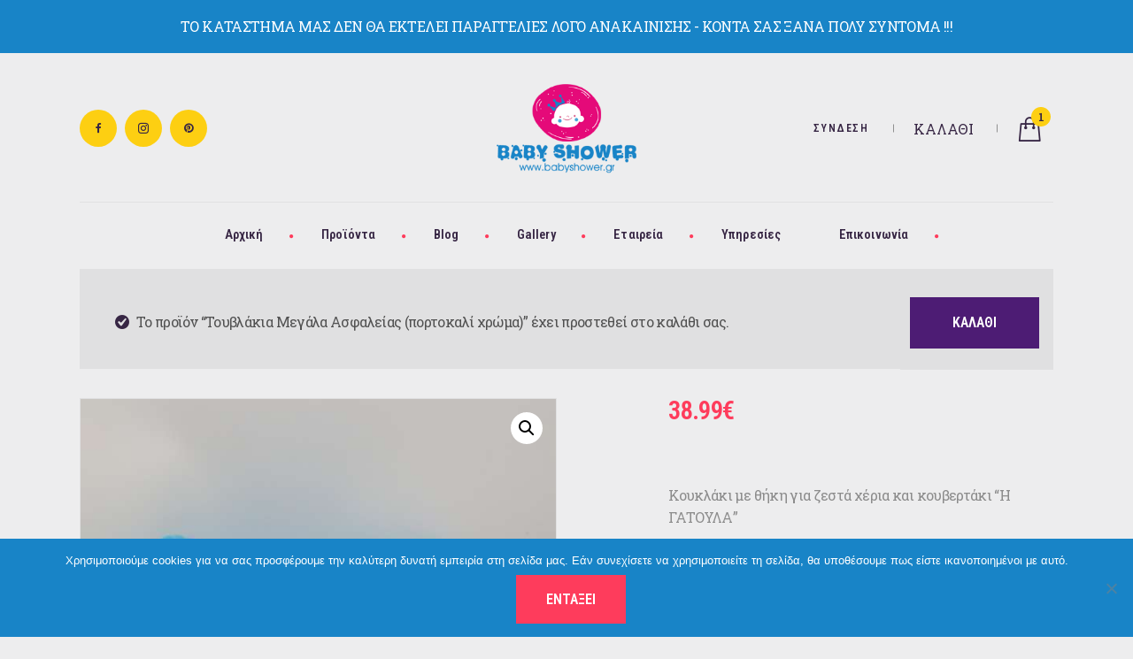

--- FILE ---
content_type: text/html; charset=UTF-8
request_url: https://www.babyshower.gr/eshop/kouklaki-me-thiki-gia-zesta-cheria-kai-ko/?add-to-cart=5757
body_size: 21427
content:
<!DOCTYPE html>
<html lang="el" prefix="og: http://ogp.me/ns# fb: http://ogp.me/ns/fb#" class="no-js scheme_default">
<head>
			<meta charset="UTF-8">
		<meta name="viewport" content="width=device-width, initial-scale=1, maximum-scale=1">
		<meta name="format-detection" content="telephone=no">
		<link rel="profile" href="http://gmpg.org/xfn/11">
		<link rel="pingback" href="https://www.babyshower.gr/xmlrpc.php">
		<title>Κουκλάκι με θήκη για ζεστά χέρια και κουβερτάκι &#8220;Η ΓΑΤΟΥΛΑ&#8221; &#8211; BABY SHOWER</title>
<meta name='robots' content='max-image-preview:large' />
	<style>img:is([sizes="auto" i], [sizes^="auto," i]) { contain-intrinsic-size: 3000px 1500px }</style>
	
<!-- Google Tag Manager for WordPress by gtm4wp.com -->
<script data-cfasync="false" data-pagespeed-no-defer>
	var gtm4wp_datalayer_name = "dataLayer";
	var dataLayer = dataLayer || [];
	const gtm4wp_use_sku_instead = false;
	const gtm4wp_currency = 'EUR';
	const gtm4wp_product_per_impression = false;
	const gtm4wp_clear_ecommerce = false;
</script>
<!-- End Google Tag Manager for WordPress by gtm4wp.com --><meta property="og:url" content="https://www.babyshower.gr/eshop/kouklaki-me-thiki-gia-zesta-cheria-kai-ko/ "/>
			<meta property="og:title" content="Κουκλάκι με θήκη για ζεστά χέρια και κουβερτάκι &#8220;Η ΓΑΤΟΥΛΑ&#8221;" />
			<meta property="og:description" content="Κουκλάκι με θήκη για ζεστά χέρια και κουβερτάκι &quot;Η ΓΑΤΟΥΛΑ&quot;

Είναι κουκλάκι μαξιλάρι με κουβέρτα και με θήκη για τα χέρια.
Είναι κουκλάκι με θήκη χεριών που θα ξετρελάνει το παιδί σας.
Η υποδοχή για τα χέρια που έχει κρατάει ζεστά τα χέρια του παιδιού σας.
Πανέμορφα κουκλάκια, το καθένα με το δικό του χαρακτήρα και χίλιες χρήσεις.
Το ωραιότερο δώρο για παιδιά από 1 έτους έως 6 ετών.
Θα γίνουν ο απαραίτος σύντροφός τους στο ταξίδι, καθώς θα μπορούν μέσα στο κουκλάκι να έχουν την κουβερτούλα, το αγαπημένο τους παιχνίδι για όποτε χρειαστεί!
Όλες οι κούκλες είναι υπερπολυτελείς, απαλές, με τέλεια ραφή και ποιότητα.
Οι φλις κουβέρτες είναι σε μέγεθος 1,10Χ1,60 και τόσο απαλές που αμέσως θα γίνουν οι αγαπημένες κουβέρτες της παιδικής τους ηλικίας
• Έχει φερμουάρ για να ανοίγει εύκολα.
Ιδανική επιλογή για την εκδρομή και το σπίτι.
Είναι πολύ άνετο και μπορεί εύκολα να χρημοποιηθεί από τους μικρούς μας φίλους
με ασφάλεια.
Ένα παιδικό κουκλάκι με κουβερτάκι που πληροί τις προϋποθέσεις για ασφαλές
προϊόν για τα παιδιά χαρίζοντάς τους ανεξαρτησία.
Χωρίς από PVC, BPA και phthalates." />  
			<meta property="og:type" content="article" />				<meta property="og:image" content="https://www.babyshower.gr/content/uploads/2020/04/4-Large-13-rotated.jpg"/>
				<link property="stylesheet" rel='stylesheet' id='wp-block-library-css' href='https://www.babyshower.gr/includes/css/dist/block-library/style.min.css?ver=6.8.1' type='text/css' media='all' />
<style id='classic-theme-styles-inline-css' type='text/css'>
/*! This file is auto-generated */
.wp-block-button__link{color:#fff;background-color:#32373c;border-radius:9999px;box-shadow:none;text-decoration:none;padding:calc(.667em + 2px) calc(1.333em + 2px);font-size:1.125em}.wp-block-file__button{background:#32373c;color:#fff;text-decoration:none}
</style>
<style id='global-styles-inline-css' type='text/css'>
:root{--wp--preset--aspect-ratio--square: 1;--wp--preset--aspect-ratio--4-3: 4/3;--wp--preset--aspect-ratio--3-4: 3/4;--wp--preset--aspect-ratio--3-2: 3/2;--wp--preset--aspect-ratio--2-3: 2/3;--wp--preset--aspect-ratio--16-9: 16/9;--wp--preset--aspect-ratio--9-16: 9/16;--wp--preset--color--black: #000000;--wp--preset--color--cyan-bluish-gray: #abb8c3;--wp--preset--color--white: #ffffff;--wp--preset--color--pale-pink: #f78da7;--wp--preset--color--vivid-red: #cf2e2e;--wp--preset--color--luminous-vivid-orange: #ff6900;--wp--preset--color--luminous-vivid-amber: #fcb900;--wp--preset--color--light-green-cyan: #7bdcb5;--wp--preset--color--vivid-green-cyan: #00d084;--wp--preset--color--pale-cyan-blue: #8ed1fc;--wp--preset--color--vivid-cyan-blue: #0693e3;--wp--preset--color--vivid-purple: #9b51e0;--wp--preset--gradient--vivid-cyan-blue-to-vivid-purple: linear-gradient(135deg,rgba(6,147,227,1) 0%,rgb(155,81,224) 100%);--wp--preset--gradient--light-green-cyan-to-vivid-green-cyan: linear-gradient(135deg,rgb(122,220,180) 0%,rgb(0,208,130) 100%);--wp--preset--gradient--luminous-vivid-amber-to-luminous-vivid-orange: linear-gradient(135deg,rgba(252,185,0,1) 0%,rgba(255,105,0,1) 100%);--wp--preset--gradient--luminous-vivid-orange-to-vivid-red: linear-gradient(135deg,rgba(255,105,0,1) 0%,rgb(207,46,46) 100%);--wp--preset--gradient--very-light-gray-to-cyan-bluish-gray: linear-gradient(135deg,rgb(238,238,238) 0%,rgb(169,184,195) 100%);--wp--preset--gradient--cool-to-warm-spectrum: linear-gradient(135deg,rgb(74,234,220) 0%,rgb(151,120,209) 20%,rgb(207,42,186) 40%,rgb(238,44,130) 60%,rgb(251,105,98) 80%,rgb(254,248,76) 100%);--wp--preset--gradient--blush-light-purple: linear-gradient(135deg,rgb(255,206,236) 0%,rgb(152,150,240) 100%);--wp--preset--gradient--blush-bordeaux: linear-gradient(135deg,rgb(254,205,165) 0%,rgb(254,45,45) 50%,rgb(107,0,62) 100%);--wp--preset--gradient--luminous-dusk: linear-gradient(135deg,rgb(255,203,112) 0%,rgb(199,81,192) 50%,rgb(65,88,208) 100%);--wp--preset--gradient--pale-ocean: linear-gradient(135deg,rgb(255,245,203) 0%,rgb(182,227,212) 50%,rgb(51,167,181) 100%);--wp--preset--gradient--electric-grass: linear-gradient(135deg,rgb(202,248,128) 0%,rgb(113,206,126) 100%);--wp--preset--gradient--midnight: linear-gradient(135deg,rgb(2,3,129) 0%,rgb(40,116,252) 100%);--wp--preset--font-size--small: 13px;--wp--preset--font-size--medium: 20px;--wp--preset--font-size--large: 36px;--wp--preset--font-size--x-large: 42px;--wp--preset--font-family--inter: "Inter", sans-serif;--wp--preset--font-family--cardo: Cardo;--wp--preset--spacing--20: 0.44rem;--wp--preset--spacing--30: 0.67rem;--wp--preset--spacing--40: 1rem;--wp--preset--spacing--50: 1.5rem;--wp--preset--spacing--60: 2.25rem;--wp--preset--spacing--70: 3.38rem;--wp--preset--spacing--80: 5.06rem;--wp--preset--shadow--natural: 6px 6px 9px rgba(0, 0, 0, 0.2);--wp--preset--shadow--deep: 12px 12px 50px rgba(0, 0, 0, 0.4);--wp--preset--shadow--sharp: 6px 6px 0px rgba(0, 0, 0, 0.2);--wp--preset--shadow--outlined: 6px 6px 0px -3px rgba(255, 255, 255, 1), 6px 6px rgba(0, 0, 0, 1);--wp--preset--shadow--crisp: 6px 6px 0px rgba(0, 0, 0, 1);}:where(.is-layout-flex){gap: 0.5em;}:where(.is-layout-grid){gap: 0.5em;}body .is-layout-flex{display: flex;}.is-layout-flex{flex-wrap: wrap;align-items: center;}.is-layout-flex > :is(*, div){margin: 0;}body .is-layout-grid{display: grid;}.is-layout-grid > :is(*, div){margin: 0;}:where(.wp-block-columns.is-layout-flex){gap: 2em;}:where(.wp-block-columns.is-layout-grid){gap: 2em;}:where(.wp-block-post-template.is-layout-flex){gap: 1.25em;}:where(.wp-block-post-template.is-layout-grid){gap: 1.25em;}.has-black-color{color: var(--wp--preset--color--black) !important;}.has-cyan-bluish-gray-color{color: var(--wp--preset--color--cyan-bluish-gray) !important;}.has-white-color{color: var(--wp--preset--color--white) !important;}.has-pale-pink-color{color: var(--wp--preset--color--pale-pink) !important;}.has-vivid-red-color{color: var(--wp--preset--color--vivid-red) !important;}.has-luminous-vivid-orange-color{color: var(--wp--preset--color--luminous-vivid-orange) !important;}.has-luminous-vivid-amber-color{color: var(--wp--preset--color--luminous-vivid-amber) !important;}.has-light-green-cyan-color{color: var(--wp--preset--color--light-green-cyan) !important;}.has-vivid-green-cyan-color{color: var(--wp--preset--color--vivid-green-cyan) !important;}.has-pale-cyan-blue-color{color: var(--wp--preset--color--pale-cyan-blue) !important;}.has-vivid-cyan-blue-color{color: var(--wp--preset--color--vivid-cyan-blue) !important;}.has-vivid-purple-color{color: var(--wp--preset--color--vivid-purple) !important;}.has-black-background-color{background-color: var(--wp--preset--color--black) !important;}.has-cyan-bluish-gray-background-color{background-color: var(--wp--preset--color--cyan-bluish-gray) !important;}.has-white-background-color{background-color: var(--wp--preset--color--white) !important;}.has-pale-pink-background-color{background-color: var(--wp--preset--color--pale-pink) !important;}.has-vivid-red-background-color{background-color: var(--wp--preset--color--vivid-red) !important;}.has-luminous-vivid-orange-background-color{background-color: var(--wp--preset--color--luminous-vivid-orange) !important;}.has-luminous-vivid-amber-background-color{background-color: var(--wp--preset--color--luminous-vivid-amber) !important;}.has-light-green-cyan-background-color{background-color: var(--wp--preset--color--light-green-cyan) !important;}.has-vivid-green-cyan-background-color{background-color: var(--wp--preset--color--vivid-green-cyan) !important;}.has-pale-cyan-blue-background-color{background-color: var(--wp--preset--color--pale-cyan-blue) !important;}.has-vivid-cyan-blue-background-color{background-color: var(--wp--preset--color--vivid-cyan-blue) !important;}.has-vivid-purple-background-color{background-color: var(--wp--preset--color--vivid-purple) !important;}.has-black-border-color{border-color: var(--wp--preset--color--black) !important;}.has-cyan-bluish-gray-border-color{border-color: var(--wp--preset--color--cyan-bluish-gray) !important;}.has-white-border-color{border-color: var(--wp--preset--color--white) !important;}.has-pale-pink-border-color{border-color: var(--wp--preset--color--pale-pink) !important;}.has-vivid-red-border-color{border-color: var(--wp--preset--color--vivid-red) !important;}.has-luminous-vivid-orange-border-color{border-color: var(--wp--preset--color--luminous-vivid-orange) !important;}.has-luminous-vivid-amber-border-color{border-color: var(--wp--preset--color--luminous-vivid-amber) !important;}.has-light-green-cyan-border-color{border-color: var(--wp--preset--color--light-green-cyan) !important;}.has-vivid-green-cyan-border-color{border-color: var(--wp--preset--color--vivid-green-cyan) !important;}.has-pale-cyan-blue-border-color{border-color: var(--wp--preset--color--pale-cyan-blue) !important;}.has-vivid-cyan-blue-border-color{border-color: var(--wp--preset--color--vivid-cyan-blue) !important;}.has-vivid-purple-border-color{border-color: var(--wp--preset--color--vivid-purple) !important;}.has-vivid-cyan-blue-to-vivid-purple-gradient-background{background: var(--wp--preset--gradient--vivid-cyan-blue-to-vivid-purple) !important;}.has-light-green-cyan-to-vivid-green-cyan-gradient-background{background: var(--wp--preset--gradient--light-green-cyan-to-vivid-green-cyan) !important;}.has-luminous-vivid-amber-to-luminous-vivid-orange-gradient-background{background: var(--wp--preset--gradient--luminous-vivid-amber-to-luminous-vivid-orange) !important;}.has-luminous-vivid-orange-to-vivid-red-gradient-background{background: var(--wp--preset--gradient--luminous-vivid-orange-to-vivid-red) !important;}.has-very-light-gray-to-cyan-bluish-gray-gradient-background{background: var(--wp--preset--gradient--very-light-gray-to-cyan-bluish-gray) !important;}.has-cool-to-warm-spectrum-gradient-background{background: var(--wp--preset--gradient--cool-to-warm-spectrum) !important;}.has-blush-light-purple-gradient-background{background: var(--wp--preset--gradient--blush-light-purple) !important;}.has-blush-bordeaux-gradient-background{background: var(--wp--preset--gradient--blush-bordeaux) !important;}.has-luminous-dusk-gradient-background{background: var(--wp--preset--gradient--luminous-dusk) !important;}.has-pale-ocean-gradient-background{background: var(--wp--preset--gradient--pale-ocean) !important;}.has-electric-grass-gradient-background{background: var(--wp--preset--gradient--electric-grass) !important;}.has-midnight-gradient-background{background: var(--wp--preset--gradient--midnight) !important;}.has-small-font-size{font-size: var(--wp--preset--font-size--small) !important;}.has-medium-font-size{font-size: var(--wp--preset--font-size--medium) !important;}.has-large-font-size{font-size: var(--wp--preset--font-size--large) !important;}.has-x-large-font-size{font-size: var(--wp--preset--font-size--x-large) !important;}
:where(.wp-block-post-template.is-layout-flex){gap: 1.25em;}:where(.wp-block-post-template.is-layout-grid){gap: 1.25em;}
:where(.wp-block-columns.is-layout-flex){gap: 2em;}:where(.wp-block-columns.is-layout-grid){gap: 2em;}
:root :where(.wp-block-pullquote){font-size: 1.5em;line-height: 1.6;}
</style>
<link property="stylesheet" rel='stylesheet' id='cookie-notice-front-css' href='https://www.babyshower.gr/plugins/cookie-notice/css/front.min.css?ver=2.5.6' type='text/css' media='all' />
<link property="stylesheet" rel='stylesheet' id='rs-plugin-settings-css' href='https://www.babyshower.gr/plugins/revslider/public/assets/css/settings.css?ver=5.4.6.4' type='text/css' media='all' />
<style id='rs-plugin-settings-inline-css' type='text/css'>
#rs-demo-id {}
</style>
<link property="stylesheet" rel='stylesheet' id='trx_addons-icons-css' href='https://www.babyshower.gr/template/trx_addons/css/font-icons/css/trx_addons_icons-embedded.css' type='text/css' media='all' />
<link property="stylesheet" rel='stylesheet' id='swiperslider-css' href='https://www.babyshower.gr/plugins/trx_addons/js/swiper/swiper.min.css' type='text/css' media='all' />
<link property="stylesheet" rel='stylesheet' id='magnific-popup-css' href='https://www.babyshower.gr/plugins/trx_addons/js/magnific/magnific-popup.min.css' type='text/css' media='all' />
<link property="stylesheet" rel='stylesheet' id='trx_addons-css' href='https://www.babyshower.gr/plugins/trx_addons/css/trx_addons.css' type='text/css' media='all' />
<link property="stylesheet" rel='stylesheet' id='trx_addons-animation-css' href='https://www.babyshower.gr/plugins/trx_addons/css/trx_addons.animation.css' type='text/css' media='all' />
<link property="stylesheet" rel='stylesheet' id='photoswipe-css' href='https://www.babyshower.gr/plugins/woocommerce/assets/css/photoswipe/photoswipe.min.css?ver=9.5.1' type='text/css' media='all' />
<link property="stylesheet" rel='stylesheet' id='photoswipe-default-skin-css' href='https://www.babyshower.gr/plugins/woocommerce/assets/css/photoswipe/default-skin/default-skin.min.css?ver=9.5.1' type='text/css' media='all' />
<link property="stylesheet" rel='stylesheet' id='woocommerce-layout-css' href='https://www.babyshower.gr/plugins/woocommerce/assets/css/woocommerce-layout.css?ver=9.5.1' type='text/css' media='all' />
<link property="stylesheet" rel='stylesheet' id='woocommerce-smallscreen-css' href='https://www.babyshower.gr/plugins/woocommerce/assets/css/woocommerce-smallscreen.css?ver=9.5.1' type='text/css' media='only screen and (max-width: 768px)' />
<link property="stylesheet" rel='stylesheet' id='woocommerce-general-css' href='https://www.babyshower.gr/plugins/woocommerce/assets/css/woocommerce.css?ver=9.5.1' type='text/css' media='all' />
<style id='woocommerce-inline-inline-css' type='text/css'>
.woocommerce form .form-row .required { visibility: visible; }
</style>
<link property="stylesheet" rel='stylesheet' id='wpfront-notification-bar-css' href='https://www.babyshower.gr/plugins/wpfront-notification-bar/css/wpfront-notification-bar.min.css?ver=3.5.1.05102' type='text/css' media='all' />
<link property="stylesheet" rel='stylesheet' id='heartstar-font-google_fonts-css' href='https://fonts.googleapis.com/css?family=Roboto:300,300italic,400,400italic,700,700italic%7CRoboto+Condensed:200,300,400,500,600,700,800%7CRoboto+Condensed:200,300,400,500,600,700,800%7CRoboto+Slab:100,300,400,700%7CRoboto+Condensed:200,300,400,500,600,700,800&#038;subset=latin,latin-ext,greek,greek-ext' type='text/css' media='all' />
<link property="stylesheet" rel='stylesheet' id='heartstar-icons-css' href='https://www.babyshower.gr/template/css/font-icons/css/fontello-embedded.css' type='text/css' media='all' />
<link property="stylesheet" rel='stylesheet' id='heartstar-main-css' href='https://www.babyshower.gr/template/style' type='text/css' media='all' />
<style id='heartstar-main-inline-css' type='text/css'>
.post-navigation .nav-previous a .nav-arrow { background-image: url(https://www.babyshower.gr/content/uploads/2020/04/1-Large-12-370x208.jpg); }.post-navigation .nav-next a .nav-arrow { background-image: url(https://www.babyshower.gr/content/uploads/2020/04/1-Large-21-370x208.jpg); }
</style>
<link property="stylesheet" rel='stylesheet' id='heartstar-custom-css' href='https://www.babyshower.gr/template/css/__custom.css' type='text/css' media='all' />
<link property="stylesheet" rel='stylesheet' id='heartstar-color-default-css' href='https://www.babyshower.gr/template/css/__colors_default.css' type='text/css' media='all' />
<link property="stylesheet" rel='stylesheet' id='heartstar-color-dark-css' href='https://www.babyshower.gr/template/css/__colors_dark.css' type='text/css' media='all' />
<link property="stylesheet" rel='stylesheet' id='mediaelement-css' href='https://www.babyshower.gr/includes/js/mediaelement/mediaelementplayer-legacy.min.css?ver=4.2.17' type='text/css' media='all' />
<link property="stylesheet" rel='stylesheet' id='wp-mediaelement-css' href='https://www.babyshower.gr/includes/js/mediaelement/wp-mediaelement.min.css?ver=6.8.1' type='text/css' media='all' />
<link property="stylesheet" rel='stylesheet' id='trx_addons-responsive-css' href='https://www.babyshower.gr/plugins/trx_addons/css/trx_addons.responsive.css' type='text/css' media='all' />
<link property="stylesheet" rel='stylesheet' id='heartstar-responsive-css' href='https://www.babyshower.gr/template/css/responsive.css' type='text/css' media='all' />
<script type="text/javascript" id="cookie-notice-front-js-before">
/* <![CDATA[ */
var cnArgs = {"ajaxUrl":"https:\/\/www.babyshower.gr\/wp-admin\/admin-ajax.php","nonce":"a3c50a8b32","hideEffect":"fade","position":"bottom","onScroll":false,"onScrollOffset":100,"onClick":false,"cookieName":"cookie_notice_accepted","cookieTime":2592000,"cookieTimeRejected":2592000,"globalCookie":false,"redirection":false,"cache":true,"revokeCookies":false,"revokeCookiesOpt":"automatic"};
/* ]]> */
</script>
<script type="text/javascript" src="https://www.babyshower.gr/plugins/cookie-notice/js/front.min.js?ver=2.5.6" id="cookie-notice-front-js"></script>
<script type="text/javascript" src="https://www.babyshower.gr/includes/js/jquery/jquery.min.js?ver=3.7.1" id="jquery-core-js"></script>
<script type="text/javascript" src="https://www.babyshower.gr/includes/js/jquery/jquery-migrate.min.js?ver=3.4.1" id="jquery-migrate-js"></script>
<script type="text/javascript" id="jquery-remove-uppercase-accents-js-extra">
/* <![CDATA[ */
var rua = {"accents":[{"original":"\u0386\u0399","convert":"\u0391\u03aa"},{"original":"\u0386\u03a5","convert":"\u0391\u03ab"},{"original":"\u0388\u0399","convert":"\u0395\u03aa"},{"original":"\u038c\u0399","convert":"\u039f\u03aa"},{"original":"\u0388\u03a5","convert":"\u0395\u03ab"},{"original":"\u038c\u03a5","convert":"\u039f\u03ab"},{"original":"\u03ac\u03b9","convert":"\u03b1\u03ca"},{"original":"\u03ad\u03b9","convert":"\u03b5\u03ca"},{"original":"\u0386\u03c5","convert":"\u03b1\u03cb"},{"original":"\u03ac\u03c5","convert":"\u03b1\u03cb"},{"original":"\u03cc\u03b9","convert":"\u03bf\u03ca"},{"original":"\u0388\u03c5","convert":"\u03b5\u03cb"},{"original":"\u03ad\u03c5","convert":"\u03b5\u03cb"},{"original":"\u03cc\u03c5","convert":"\u03bf\u03cb"},{"original":"\u038c\u03c5","convert":"\u03bf\u03cb"},{"original":"\u0386","convert":"\u0391"},{"original":"\u03ac","convert":"\u03b1"},{"original":"\u0388","convert":"\u0395"},{"original":"\u03ad","convert":"\u03b5"},{"original":"\u0389","convert":"\u0397"},{"original":"\u03ae","convert":"\u03b7"},{"original":"\u038a","convert":"\u0399"},{"original":"\u03aa","convert":"\u0399"},{"original":"\u03af","convert":"\u03b9"},{"original":"\u0390","convert":"\u03ca"},{"original":"\u038c","convert":"\u039f"},{"original":"\u03cc","convert":"\u03bf"},{"original":"\u038e","convert":"\u03a5"},{"original":"\u03cd","convert":"\u03c5"},{"original":"\u03b0","convert":"\u03cb"},{"original":"\u038f","convert":"\u03a9"},{"original":"\u03ce","convert":"\u03c9"}],"selectors":"","selAction":""};
/* ]]> */
</script>
<script type="text/javascript" src="https://www.babyshower.gr/plugins/remove-uppercase-accents/js/jquery.remove-uppercase-accents.js?ver=6.8.1" id="jquery-remove-uppercase-accents-js"></script>
<script type="text/javascript" src="https://www.babyshower.gr/plugins/revslider/public/assets/js/jquery.themepunch.tools.min.js?ver=5.4.6.4" id="tp-tools-js"></script>
<script type="text/javascript" src="https://www.babyshower.gr/plugins/revslider/public/assets/js/jquery.themepunch.revolution.min.js?ver=5.4.6.4" id="revmin-js"></script>
<script type="text/javascript" src="https://www.babyshower.gr/plugins/woocommerce/assets/js/jquery-blockui/jquery.blockUI.min.js?ver=2.7.0-wc.9.5.1" id="jquery-blockui-js" data-wp-strategy="defer"></script>
<script type="text/javascript" id="wc-add-to-cart-js-extra">
/* <![CDATA[ */
var wc_add_to_cart_params = {"ajax_url":"\/wp-admin\/admin-ajax.php","wc_ajax_url":"\/?wc-ajax=%%endpoint%%","i18n_view_cart":"\u039a\u03b1\u03bb\u03ac\u03b8\u03b9","cart_url":"https:\/\/www.babyshower.gr\/kalathi\/","is_cart":"","cart_redirect_after_add":"no"};
/* ]]> */
</script>
<script type="text/javascript" src="https://www.babyshower.gr/plugins/woocommerce/assets/js/frontend/add-to-cart.min.js?ver=9.5.1" id="wc-add-to-cart-js" data-wp-strategy="defer"></script>
<script type="text/javascript" src="https://www.babyshower.gr/plugins/woocommerce/assets/js/zoom/jquery.zoom.min.js?ver=1.7.21-wc.9.5.1" id="zoom-js" defer="defer" data-wp-strategy="defer"></script>
<script type="text/javascript" src="https://www.babyshower.gr/plugins/woocommerce/assets/js/photoswipe/photoswipe.min.js?ver=4.1.1-wc.9.5.1" id="photoswipe-js" defer="defer" data-wp-strategy="defer"></script>
<script type="text/javascript" src="https://www.babyshower.gr/plugins/woocommerce/assets/js/photoswipe/photoswipe-ui-default.min.js?ver=4.1.1-wc.9.5.1" id="photoswipe-ui-default-js" defer="defer" data-wp-strategy="defer"></script>
<script type="text/javascript" id="wc-single-product-js-extra">
/* <![CDATA[ */
var wc_single_product_params = {"i18n_required_rating_text":"\u03a0\u03b1\u03c1\u03b1\u03ba\u03b1\u03bb\u03bf\u03cd\u03bc\u03b5, \u03b5\u03c0\u03b9\u03bb\u03ad\u03be\u03c4\u03b5 \u03bc\u03af\u03b1 \u03b2\u03b1\u03b8\u03bc\u03bf\u03bb\u03bf\u03b3\u03af\u03b1","i18n_product_gallery_trigger_text":"View full-screen image gallery","review_rating_required":"yes","flexslider":{"rtl":false,"animation":"slide","smoothHeight":true,"directionNav":false,"controlNav":"thumbnails","slideshow":false,"animationSpeed":500,"animationLoop":false,"allowOneSlide":false},"zoom_enabled":"1","zoom_options":[],"photoswipe_enabled":"1","photoswipe_options":{"shareEl":false,"closeOnScroll":false,"history":false,"hideAnimationDuration":0,"showAnimationDuration":0},"flexslider_enabled":"1"};
/* ]]> */
</script>
<script type="text/javascript" src="https://www.babyshower.gr/plugins/woocommerce/assets/js/frontend/single-product.min.js?ver=9.5.1" id="wc-single-product-js" defer="defer" data-wp-strategy="defer"></script>
<script type="text/javascript" src="https://www.babyshower.gr/plugins/woocommerce/assets/js/js-cookie/js.cookie.min.js?ver=2.1.4-wc.9.5.1" id="js-cookie-js" defer="defer" data-wp-strategy="defer"></script>
<script type="text/javascript" id="woocommerce-js-extra">
/* <![CDATA[ */
var woocommerce_params = {"ajax_url":"\/wp-admin\/admin-ajax.php","wc_ajax_url":"\/?wc-ajax=%%endpoint%%"};
/* ]]> */
</script>
<script type="text/javascript" src="https://www.babyshower.gr/plugins/woocommerce/assets/js/frontend/woocommerce.min.js?ver=9.5.1" id="woocommerce-js" defer="defer" data-wp-strategy="defer"></script>
<script type="text/javascript" src="https://www.babyshower.gr/plugins/js_composer/assets/js/vendors/woocommerce-add-to-cart.js?ver=7.3" id="vc_woocommerce-add-to-cart-js-js"></script>
<script type="text/javascript" src="https://www.babyshower.gr/plugins/wpfront-notification-bar/js/wpfront-notification-bar.min.js?ver=3.5.1.05102" id="wpfront-notification-bar-js"></script>
<script></script><link rel="https://api.w.org/" href="https://www.babyshower.gr/wp-json/" /><link rel="alternate" title="JSON" type="application/json" href="https://www.babyshower.gr/wp-json/wp/v2/product/5740" /><link rel="canonical" href="https://www.babyshower.gr/eshop/kouklaki-me-thiki-gia-zesta-cheria-kai-ko/" />
<link rel="alternate" title="oEmbed (JSON)" type="application/json+oembed" href="https://www.babyshower.gr/wp-json/oembed/1.0/embed?url=https%3A%2F%2Fwww.babyshower.gr%2Feshop%2Fkouklaki-me-thiki-gia-zesta-cheria-kai-ko%2F" />
<link rel="alternate" title="oEmbed (XML)" type="text/xml+oembed" href="https://www.babyshower.gr/wp-json/oembed/1.0/embed?url=https%3A%2F%2Fwww.babyshower.gr%2Feshop%2Fkouklaki-me-thiki-gia-zesta-cheria-kai-ko%2F&#038;format=xml" />

<!-- Google Tag Manager for WordPress by gtm4wp.com -->
<!-- GTM Container placement set to footer -->
<script data-cfasync="false" data-pagespeed-no-defer>
	var dataLayer_content = {"pagePostType":"product","pagePostType2":"single-product","pagePostAuthor":"babyshower-01","productRatingCounts":[],"productAverageRating":0,"productReviewCount":0,"productType":"simple","productIsVariable":0};
	dataLayer.push( dataLayer_content );
</script>
<script data-cfasync="false" data-pagespeed-no-defer>
(function(w,d,s,l,i){w[l]=w[l]||[];w[l].push({'gtm.start':
new Date().getTime(),event:'gtm.js'});var f=d.getElementsByTagName(s)[0],
j=d.createElement(s),dl=l!='dataLayer'?'&l='+l:'';j.async=true;j.src=
'//www.googletagmanager.com/gtm.js?id='+i+dl;f.parentNode.insertBefore(j,f);
})(window,document,'script','dataLayer','GTM-NVKJ7P8');
</script>
<!-- End Google Tag Manager for WordPress by gtm4wp.com -->	<noscript><style>.woocommerce-product-gallery{ opacity: 1 !important; }</style></noscript>
	<meta name="generator" content="Powered by WPBakery Page Builder - drag and drop page builder for WordPress."/>
<meta name="generator" content="Powered by Slider Revolution 5.4.6.4 - responsive, Mobile-Friendly Slider Plugin for WordPress with comfortable drag and drop interface." />
<style class='wp-fonts-local' type='text/css'>
@font-face{font-family:Inter;font-style:normal;font-weight:300 900;font-display:fallback;src:url('https://www.babyshower.gr/plugins/woocommerce/assets/fonts/Inter-VariableFont_slnt,wght.woff2') format('woff2');font-stretch:normal;}
@font-face{font-family:Cardo;font-style:normal;font-weight:400;font-display:fallback;src:url('https://www.babyshower.gr/plugins/woocommerce/assets/fonts/cardo_normal_400.woff2') format('woff2');}
</style>
<link rel="icon" href="https://www.babyshower.gr/content/uploads/2019/02/cropped-logo-32x32.png" sizes="32x32" />
<link rel="icon" href="https://www.babyshower.gr/content/uploads/2019/02/cropped-logo-192x192.png" sizes="192x192" />
<link rel="apple-touch-icon" href="https://www.babyshower.gr/content/uploads/2019/02/cropped-logo-180x180.png" />
<meta name="msapplication-TileImage" content="https://www.babyshower.gr/content/uploads/2019/02/cropped-logo-270x270.png" />
<script type="text/javascript">function setREVStartSize(e){
				try{ var i=jQuery(window).width(),t=9999,r=0,n=0,l=0,f=0,s=0,h=0;					
					if(e.responsiveLevels&&(jQuery.each(e.responsiveLevels,function(e,f){f>i&&(t=r=f,l=e),i>f&&f>r&&(r=f,n=e)}),t>r&&(l=n)),f=e.gridheight[l]||e.gridheight[0]||e.gridheight,s=e.gridwidth[l]||e.gridwidth[0]||e.gridwidth,h=i/s,h=h>1?1:h,f=Math.round(h*f),"fullscreen"==e.sliderLayout){var u=(e.c.width(),jQuery(window).height());if(void 0!=e.fullScreenOffsetContainer){var c=e.fullScreenOffsetContainer.split(",");if (c) jQuery.each(c,function(e,i){u=jQuery(i).length>0?u-jQuery(i).outerHeight(!0):u}),e.fullScreenOffset.split("%").length>1&&void 0!=e.fullScreenOffset&&e.fullScreenOffset.length>0?u-=jQuery(window).height()*parseInt(e.fullScreenOffset,0)/100:void 0!=e.fullScreenOffset&&e.fullScreenOffset.length>0&&(u-=parseInt(e.fullScreenOffset,0))}f=u}else void 0!=e.minHeight&&f<e.minHeight&&(f=e.minHeight);e.c.closest(".rev_slider_wrapper").css({height:f})					
				}catch(d){console.log("Failure at Presize of Slider:"+d)}
			};</script>
		<style type="text/css" id="wp-custom-css">
			/* ΠΡΟΣΦΟΡΑ! BADGE FIX */
.woocommerce ul.products li.product .onsale {
	width: auto;
	padding-left: 10px;
	padding-right: 10px;
}

/* PAYMENT RADIO BUTTONS FIX */
form.checkout input[type="radio"].input-radio {
	display: block;
	float: left;
	margin: 8px 5px 0px 20px;
}

/* LIGHTWIDGET - LIGHTBOX Z-INDEX FIX */
.lightwidget__lightbox.lightwidget__lightbox--active { z-index: 99999; }
.lightwidget__lightbox--active { z-index: 99999!important; }		</style>
		<noscript><style> .wpb_animate_when_almost_visible { opacity: 1; }</style></noscript>
<!-- START - Open Graph and Twitter Card Tags 3.3.5 -->
 <!-- Facebook Open Graph -->
  <meta property="og:locale" content="el_GR"/>
  <meta property="og:site_name" content="BABY SHOWER"/>
  <meta property="og:title" content="Κουκλάκι με θήκη για ζεστά χέρια και κουβερτάκι &quot;Η ΓΑΤΟΥΛΑ&quot;"/>
  <meta property="og:url" content="https://www.babyshower.gr/eshop/kouklaki-me-thiki-gia-zesta-cheria-kai-ko/"/>
  <meta property="og:type" content="product"/>
  <meta property="og:description" content="Κουκλάκι με θήκη για ζεστά χέρια και κουβερτάκι &quot;Η ΓΑΤΟΥΛΑ&quot;

Είναι κουκλάκι μαξιλάρι με κουβέρτα και με θήκη για τα χέρια.
Είναι κουκλάκι με θήκη χεριών που θα ξετρελάνει το παιδί σας.
Η υποδοχή για τα χέρια που έχει κρατάει ζεστά τα χέρια του παιδιού σας.
Πανέμορφα κουκλάκια, το καθένα με το δικό του χαρακτήρα και χίλιες χρήσεις.
Το ωραιότερο δώρο για παιδιά από 1 έτους έως 6 ετών.
Θα γίνουν ο απαραίτος σύντροφός τους στο ταξίδι, καθώς θα μπορούν μέσα στο κουκλάκι να έχουν την κουβερτούλα, το αγαπημένο τους παιχνίδι για όποτε χρειαστεί!
Όλες οι κούκλες είναι υπερπολυτελείς, απαλές, με τέλεια ραφή και ποιότητα.
Οι φλις κουβέρτες είναι σε μέγεθος 1,10Χ1,60 και τόσο απαλές που αμέσως θα γίνουν οι αγαπημένες κουβέρτες της παιδικής τους ηλικίας
• Έχει φερμουάρ για να ανοίγει εύκολα.
Ιδανική επιλογή για την εκδρομή και το σπίτι.
Είναι πολύ άνετο και μπορεί εύκολα να χρημοποιηθεί από τους μικρούς μας φίλους
με ασφάλεια.
Ένα παιδικό κουκλάκι με κουβερτάκι που πληροί τις προϋποθέσεις για ασφαλές
προϊόν για τα παιδιά χαρίζοντάς τους ανεξαρτησία.
Χωρίς από PVC, BPA και phthalates."/>
  <meta property="og:image" content="https://www.babyshower.gr/content/uploads/2020/04/4-Large-13-rotated.jpg"/>
  <meta property="og:image:url" content="https://www.babyshower.gr/content/uploads/2020/04/4-Large-13-rotated.jpg"/>
  <meta property="og:image:secure_url" content="https://www.babyshower.gr/content/uploads/2020/04/4-Large-13-rotated.jpg"/>
  <meta property="og:image" content="https://www.babyshower.gr/content/uploads/2020/04/2-Large-12-rotated.jpg"/>
  <meta property="og:image:url" content="https://www.babyshower.gr/content/uploads/2020/04/2-Large-12-rotated.jpg"/>
  <meta property="og:image:secure_url" content="https://www.babyshower.gr/content/uploads/2020/04/2-Large-12-rotated.jpg"/>
  <meta property="og:image" content="https://www.babyshower.gr/content/uploads/2020/04/3-Large-13-rotated.jpg"/>
  <meta property="og:image:url" content="https://www.babyshower.gr/content/uploads/2020/04/3-Large-13-rotated.jpg"/>
  <meta property="og:image:secure_url" content="https://www.babyshower.gr/content/uploads/2020/04/3-Large-13-rotated.jpg"/>
 <!-- Google+ / Schema.org -->
 <!-- Twitter Cards -->
  <meta name="twitter:title" content="Κουκλάκι με θήκη για ζεστά χέρια και κουβερτάκι &quot;Η ΓΑΤΟΥΛΑ&quot;"/>
  <meta name="twitter:url" content="https://www.babyshower.gr/eshop/kouklaki-me-thiki-gia-zesta-cheria-kai-ko/"/>
  <meta name="twitter:description" content="Κουκλάκι με θήκη για ζεστά χέρια και κουβερτάκι &quot;Η ΓΑΤΟΥΛΑ&quot;

Είναι κουκλάκι μαξιλάρι με κουβέρτα και με θήκη για τα χέρια.
Είναι κουκλάκι με θήκη χεριών που θα ξετρελάνει το παιδί σας.
Η υποδοχή για τα χέρια που έχει κρατάει ζεστά τα χέρια του παιδιού σας.
Πανέμορφα κουκλάκια, το καθένα με το δικό του χαρακτήρα και χίλιες χρήσεις.
Το ωραιότερο δώρο για παιδιά από 1 έτους έως 6 ετών.
Θα γίνουν ο απαραίτος σύντροφός τους στο ταξίδι, καθώς θα μπορούν μέσα στο κουκλάκι να έχουν την κουβερτούλα, το αγαπημένο τους παιχνίδι για όποτε χρειαστεί!
Όλες οι κούκλες είναι υπερπολυτελείς, απαλές, με τέλεια ραφή και ποιότητα.
Οι φλις κουβέρτες είναι σε μέγεθος 1,10Χ1,60 και τόσο απαλές που αμέσως θα γίνουν οι αγαπημένες κουβέρτες της παιδικής τους ηλικίας
• Έχει φερμουάρ για να ανοίγει εύκολα.
Ιδανική επιλογή για την εκδρομή και το σπίτι.
Είναι πολύ άνετο και μπορεί εύκολα να χρημοποιηθεί από τους μικρούς μας φίλους
με ασφάλεια.
Ένα παιδικό κουκλάκι με κουβερτάκι που πληροί τις προϋποθέσεις για ασφαλές
προϊόν για τα παιδιά χαρίζοντάς τους ανεξαρτησία.
Χωρίς από PVC, BPA και phthalates."/>
  <meta name="twitter:image" content="https://www.babyshower.gr/content/uploads/2020/04/4-Large-13-rotated.jpg"/>
  <meta name="twitter:card" content="summary_large_image"/>
 <!-- SEO -->
  <link rel="canonical" href="https://www.babyshower.gr/eshop/kouklaki-me-thiki-gia-zesta-cheria-kai-ko/"/>
  <meta name="description" content="Κουκλάκι με θήκη για ζεστά χέρια και κουβερτάκι &quot;Η ΓΑΤΟΥΛΑ&quot;

Είναι κουκλάκι μαξιλάρι με κουβέρτα και με θήκη για τα χέρια.
Είναι κουκλάκι με θήκη χεριών που θα ξετρελάνει το παιδί σας.
Η υποδοχή για τα χέρια που έχει κρατάει ζεστά τα χέρια του παιδιού σας.
Πανέμορφα κουκλάκια, το καθένα με το δικό του χαρακτήρα και χίλιες χρήσεις.
Το ωραιότερο δώρο για παιδιά από 1 έτους έως 6 ετών.
Θα γίνουν ο απαραίτος σύντροφός τους στο ταξίδι, καθώς θα μπορούν μέσα στο κουκλάκι να έχουν την κουβερτούλα, το αγαπημένο τους παιχνίδι για όποτε χρειαστεί!
Όλες οι κούκλες είναι υπερπολυτελείς, απαλές, με τέλεια ραφή και ποιότητα.
Οι φλις κουβέρτες είναι σε μέγεθος 1,10Χ1,60 και τόσο απαλές που αμέσως θα γίνουν οι αγαπημένες κουβέρτες της παιδικής τους ηλικίας
• Έχει φερμουάρ για να ανοίγει εύκολα.
Ιδανική επιλογή για την εκδρομή και το σπίτι.
Είναι πολύ άνετο και μπορεί εύκολα να χρημοποιηθεί από τους μικρούς μας φίλους
με ασφάλεια.
Ένα παιδικό κουκλάκι με κουβερτάκι που πληροί τις προϋποθέσεις για ασφαλές
προϊόν για τα παιδιά χαρίζοντάς τους ανεξαρτησία.
Χωρίς από PVC, BPA και phthalates."/>
 <!-- Misc. tags -->
  <meta name="twitter:label1" content="Price"/>
  <meta name="twitter:data1" content="38.99 EUR"/>
  <meta property="product:price:amount" content="38.99"/>
  <meta property="product:price:currency" content="EUR"/>
  <meta property="product:availability" content="instock"/>
 <!-- is_singular | is_product -->
<!-- END - Open Graph and Twitter Card Tags 3.3.5 -->
	
</head>

<body class="wp-singular product-template-default single single-product postid-5740 wp-custom-logo wp-theme-heartstar theme-heartstar cookies-not-set ua_chrome woocommerce woocommerce-page woocommerce-no-js body_tag scheme_default blog_mode_shop body_style_wide  is_stream blog_style_classic_2 sidebar_hide expand_content remove_margins trx_addons_present header_type_custom header_style_header-custom-1307 header_position_default menu_style_top no_layout wpb-js-composer js-comp-ver-7.3 vc_responsive">

	
	<div class="body_wrap">

		<div class="page_wrap"><header class="top_panel top_panel_custom top_panel_custom_1307 top_panel_custom_header-boxed without_bg_image with_featured_image scheme_default"><div class="vc_row wpb_row vc_row-fluid shape_divider_top-none shape_divider_bottom-none sc_layouts_hide_on_mobile"><div class="wpb_column vc_column_container vc_col-sm-12 sc_layouts_column_icons_position_left"><div class="vc_column-inner"><div class="wpb_wrapper"><div id="sc_content_208065653"
		class="sc_content sc_content_default sc_content_width_1_1 sc_float_center  vc_custom_1533645228545"><div class="sc_content_container"><div class="vc_row wpb_row vc_inner vc_row-fluid vc_row-o-content-middle vc_row-flex shape_divider_top-none shape_divider_bottom-none sc_layouts_row sc_layouts_row_type_compact"><div class="wpb_column vc_column_container vc_col-sm-5 sc_layouts_column sc_layouts_column_align_left sc_layouts_column_icons_position_left"><div class="vc_column-inner"><div class="wpb_wrapper"><div class="sc_layouts_item"><div  id="sc_socials_381167858" 
		class="sc_socials sc_socials_default"><div class="socials_wrap"><a target="_blank" href="https://www.facebook.com/BabyShowergr-113577327132954" class="social_item social_item_style_icons sc_icon_type_icons social_item_type_icons"><span class="social_icon social_icon_facebook"><span class="icon-facebook"></span></span></a><a target="_blank" href="https://www.instagram.com/baby_shower.gr/" class="social_item social_item_style_icons sc_icon_type_icons social_item_type_icons"><span class="social_icon social_icon_013_insta"><span class="icon-013_insta"></span></span></a><a target="_blank" href="https://gr.pinterest.com/BabyShower_Shop/" class="social_item social_item_style_icons sc_icon_type_icons social_item_type_icons"><span class="social_icon social_icon_pinterest-circled"><span class="icon-pinterest-circled"></span></span></a></div><!-- /.socials_wrap --></div><!-- /.sc_socials --></div></div></div></div><div class="wpb_column vc_column_container vc_col-sm-2 sc_layouts_column sc_layouts_column_align_center sc_layouts_column_icons_position_left"><div class="vc_column-inner"><div class="wpb_wrapper"><div class="sc_layouts_item"><a href="https://www.babyshower.gr/" id="sc_layouts_logo_1475083098" class="sc_layouts_logo sc_layouts_logo_default"><img class="logo_image"
					src="//www.babyshower.gr/content/uploads/2019/12/logo.png"
					alt="BABY SHOWER" width="230" height="146"></a><!-- /.sc_layouts_logo --></div></div></div></div><div class="wpb_column vc_column_container vc_col-sm-5 sc_layouts_column sc_layouts_column_align_right sc_layouts_column_icons_position_left"><div class="vc_column-inner"><div class="wpb_wrapper"><div class="sc_layouts_item"><div id="sc_layouts_login_1948400393" class="sc_layouts_login sc_layouts_menu sc_layouts_menu_default"><ul class="sc_layouts_login_menu sc_layouts_menu_nav sc_layouts_menu_no_collapse"><li class="menu-item"><a href="#trx_addons_login_popup" class="trx_addons_popup_link trx_addons_login_link "><span class="sc_layouts_item_details sc_layouts_login_details"><span class="sc_layouts_item_details_line1 sc_layouts_iconed_text_line1">Σύνδεση</span></span></a></li></ul></div><!-- /.sc_layouts_login --></div><div class="sc_layouts_item"><div id="widget_custom_links_1305684800" class="widget_area sc_widget_custom_links vc_widget_custom_links wpb_content_element"><aside id="widget_custom_links_1305684800_widget" class="widget widget_custom_links"><ul class="custom_links_list"><li class="custom_links_list_item"><a class="custom_links_list_item_link" href="/kalathi/"><span class="custom_links_list_item_title">ΚΑΛΑΘΙ</span></a></li></ul></aside></div></div><div class="sc_layouts_item"><div id="sc_layouts_cart_178373739" class="sc_layouts_cart">
		<span class="sc_layouts_item_icon sc_layouts_cart_icon sc_icons_type_icons trx_addons_icon-basket"></span>
		<span class="sc_layouts_item_details sc_layouts_cart_details">
						<span class="sc_layouts_item_details_line2 sc_layouts_cart_totals">
				<span class="sc_layouts_cart_items">1 item</span>
				- 
				<span class="sc_layouts_cart_summa">10.40&euro;</span>
			</span>
		</span><!-- /.sc_layouts_cart_details -->
		<span class="sc_layouts_cart_items_short">1</span>
		<div class="sc_layouts_cart_widget widget_area">
			<span class="sc_layouts_cart_widget_close trx_addons_icon-cancel"></span>
			<div class="widget woocommerce widget_shopping_cart"><div class="widget_shopping_cart_content"></div></div>		</div><!-- /.sc_layouts_cart_widget -->
	</div><!-- /.sc_layouts_cart --></div></div></div></div></div></div></div><!-- /.sc_content --></div></div></div></div><div class="vc_row wpb_row vc_row-fluid shape_divider_top-none shape_divider_bottom-none sc_layouts_hide_on_mobile"><div class="wpb_column vc_column_container vc_col-sm-12 sc_layouts_column_icons_position_left"><div class="vc_column-inner"><div class="wpb_wrapper"><div id="sc_content_1490282659"
		class="sc_content sc_content_default sc_content_width_1_1 sc_float_center"><div class="sc_content_container"><div class="vc_row wpb_row vc_inner vc_row-fluid shape_divider_top-none shape_divider_bottom-none"><div class="wpb_column vc_column_container vc_col-sm-12 sc_layouts_column sc_layouts_column_align_center sc_layouts_column_icons_position_left"><div class="vc_column-inner"><div class="wpb_wrapper"><div class="sc_layouts_item"><nav class="sc_layouts_menu sc_layouts_menu_default sc_layouts_menu_dir_horizontal menu_hover_fade hide_on_mobile" id="sc_layouts_menu_1996194531"		><ul id="menu_main" class="sc_layouts_menu_nav menu_main_nav"><li id="menu-item-1279" class="menu-item menu-item-type-post_type menu-item-object-page menu-item-home menu-item-1279"><a href="https://www.babyshower.gr/"><span>Αρχική</span></a></li><li id="menu-item-114" class="menu-item menu-item-type-post_type menu-item-object-page menu-item-has-children current_page_parent menu-item-114"><a href="https://www.babyshower.gr/proionta/"><span>Προϊόντα</span></a>
<ul class="sub-menu"><li id="menu-item-6940" class="menu-item menu-item-type-taxonomy menu-item-object-product_cat menu-item-6940"><a href="https://www.babyshower.gr/product-category/mama/"><span>MAMA</span></a></li><li id="menu-item-6941" class="menu-item menu-item-type-taxonomy menu-item-object-product_cat menu-item-6941"><a href="https://www.babyshower.gr/product-category/asfaleia/"><span>ΑΣΦΑΛΕΙΑ</span></a></li><li id="menu-item-6942" class="menu-item menu-item-type-taxonomy menu-item-object-product_cat menu-item-6942"><a href="https://www.babyshower.gr/product-category/volta/"><span>ΒΟΛΤΑ</span></a></li><li id="menu-item-6943" class="menu-item menu-item-type-taxonomy menu-item-object-product_cat current-product-ancestor current-menu-parent current-product-parent menu-item-6943"><a href="https://www.babyshower.gr/product-category/vrefiki-anaptyxi/"><span>ΒΡΕΦΙΚΗ ΑΝΑΠΤΥΞΗ</span></a></li><li id="menu-item-6944" class="menu-item menu-item-type-taxonomy menu-item-object-product_cat menu-item-6944"><a href="https://www.babyshower.gr/product-category/loutrina/"><span>ΛΟΥΤΡΙΝΑ</span></a></li></ul>
</li><li id="menu-item-6597" class="menu-item menu-item-type-post_type menu-item-object-page menu-item-6597"><a href="https://www.babyshower.gr/blog/"><span>Blog</span></a></li><li id="menu-item-6916" class="menu-item menu-item-type-post_type menu-item-object-page menu-item-6916"><a href="https://www.babyshower.gr/gallery/"><span>Gallery</span></a></li><li id="menu-item-108" class="menu-item menu-item-type-post_type menu-item-object-page menu-item-108"><a href="https://www.babyshower.gr/etaireia/"><span>Εταιρεία</span></a></li><li id="menu-item-116" class="menu-item menu-item-type-post_type menu-item-object-page menu-item-116"><a href="https://www.babyshower.gr/ypiresies/"><span>Υπηρεσίες</span></a></li><li id="menu-item-1935" class="menu-item menu-item-type-post_type menu-item-object-page menu-item-1935"><a href="https://www.babyshower.gr/epikoinonia/"><span>Επικοινωνία</span></a></li></ul></nav><!-- /.sc_layouts_menu --><div class="sc_layouts_iconed_text sc_layouts_menu_mobile_button">
		<a class="sc_layouts_item_link sc_layouts_iconed_text_link" href="#">
			<span class="sc_layouts_item_icon sc_layouts_iconed_text_icon trx_addons_icon-menu"></span>
		</a>
	</div></div></div></div></div></div></div></div><!-- /.sc_content --></div></div></div></div><div class="vc_row wpb_row vc_row-fluid vc_row-o-content-middle vc_row-flex shape_divider_top-none shape_divider_bottom-none sc_layouts_row sc_layouts_row_type_compact sc_layouts_hide_on_desktop sc_layouts_hide_on_notebook sc_layouts_hide_on_tablet"><div class="wpb_column vc_column_container vc_col-sm-12 sc_layouts_column sc_layouts_column_align_center sc_layouts_column_icons_position_left"><div class="vc_column-inner vc_custom_1533566203337"><div class="wpb_wrapper"><div class="sc_layouts_item"><div id="sc_layouts_login_1468394329" class="sc_layouts_login sc_layouts_menu sc_layouts_menu_default"><ul class="sc_layouts_login_menu sc_layouts_menu_nav sc_layouts_menu_no_collapse"><li class="menu-item"><a href="#trx_addons_login_popup" class="trx_addons_popup_link trx_addons_login_link "><span class="sc_layouts_item_details sc_layouts_login_details"><span class="sc_layouts_item_details_line1 sc_layouts_iconed_text_line1">ΣΥΝΔΕΣΗ</span></span></a></li></ul></div><!-- /.sc_layouts_login --></div><div class="sc_layouts_item"><div id="widget_custom_links_793115426" class="widget_area sc_widget_custom_links vc_widget_custom_links wpb_content_element"><aside id="widget_custom_links_793115426_widget" class="widget widget_custom_links"><ul class="custom_links_list"><li class="custom_links_list_item"><a class="custom_links_list_item_link" href="/kalathi/"><span class="custom_links_list_item_title">ΚΑΛΑΘΙ</span></a></li></ul></aside></div></div></div></div></div><div class="wpb_column vc_column_container vc_col-sm-6 vc_col-xs-7 sc_layouts_column sc_layouts_column_align_left sc_layouts_column_icons_position_left"><div class="vc_column-inner vc_custom_1533566008017"><div class="wpb_wrapper"><div class="sc_layouts_item"><a href="https://www.babyshower.gr/" id="sc_layouts_logo_953905986" class="sc_layouts_logo sc_layouts_logo_default"><img class="logo_image"
					src="https://www.babyshower.gr/content/uploads/2019/12/logo.png"
					alt="BABY SHOWER" width="230" height="146"></a><!-- /.sc_layouts_logo --></div></div></div></div><div class="wpb_column vc_column_container vc_col-sm-6 vc_col-xs-5 sc_layouts_column sc_layouts_column_align_right sc_layouts_column_icons_position_left"><div class="vc_column-inner vc_custom_1533566018424"><div class="wpb_wrapper"><div class="sc_layouts_item"><div id="sc_layouts_cart_500047567" class="sc_layouts_cart">
		<span class="sc_layouts_item_icon sc_layouts_cart_icon sc_icons_type_icons trx_addons_icon-basket"></span>
		<span class="sc_layouts_item_details sc_layouts_cart_details">
						<span class="sc_layouts_item_details_line2 sc_layouts_cart_totals">
				<span class="sc_layouts_cart_items">1 item</span>
				- 
				<span class="sc_layouts_cart_summa">10.40&euro;</span>
			</span>
		</span><!-- /.sc_layouts_cart_details -->
		<span class="sc_layouts_cart_items_short">1</span>
		<div class="sc_layouts_cart_widget widget_area">
			<span class="sc_layouts_cart_widget_close trx_addons_icon-cancel"></span>
			<div class="widget woocommerce widget_shopping_cart"><div class="widget_shopping_cart_content"></div></div>		</div><!-- /.sc_layouts_cart_widget -->
	</div><!-- /.sc_layouts_cart --></div><div class="sc_layouts_item"><div id="sc_layouts_menu_1998246495" class="sc_layouts_iconed_text sc_layouts_menu_mobile_button sc_layouts_menu_mobile_button_burger">
		<a class="sc_layouts_item_link sc_layouts_iconed_text_link" href="#">
			<span class="sc_layouts_item_icon sc_layouts_iconed_text_icon trx_addons_icon-menu"></span>
		</a>
		</div></div></div></div></div></div></header><div class="menu_mobile_overlay"></div>
<div class="menu_mobile menu_mobile_narrow scheme_dark">
	<div class="menu_mobile_inner">
		<a class="menu_mobile_close icon-cancel"></a><a class="sc_layouts_logo" href="https://www.babyshower.gr/"><img src="//www.babyshower.gr/content/uploads/2019/12/logo.png" alt=""></a><nav itemscope itemtype="http://schema.org/SiteNavigationElement" class="menu_mobile_nav_area"><ul id="menu_mobile" class=" menu_mobile_nav"><li class="menu-item menu-item-type-post_type menu-item-object-page menu-item-home menu-item-1279"><a href="https://www.babyshower.gr/"><span>Αρχική</span></a></li><li class="menu-item menu-item-type-post_type menu-item-object-page menu-item-has-children current_page_parent menu-item-114"><a href="https://www.babyshower.gr/proionta/"><span>Προϊόντα</span></a>
<ul class="sub-menu"><li class="menu-item menu-item-type-taxonomy menu-item-object-product_cat menu-item-6940"><a href="https://www.babyshower.gr/product-category/mama/"><span>MAMA</span></a></li><li class="menu-item menu-item-type-taxonomy menu-item-object-product_cat menu-item-6941"><a href="https://www.babyshower.gr/product-category/asfaleia/"><span>ΑΣΦΑΛΕΙΑ</span></a></li><li class="menu-item menu-item-type-taxonomy menu-item-object-product_cat menu-item-6942"><a href="https://www.babyshower.gr/product-category/volta/"><span>ΒΟΛΤΑ</span></a></li><li class="menu-item menu-item-type-taxonomy menu-item-object-product_cat current-product-ancestor current-menu-parent current-product-parent menu-item-6943"><a href="https://www.babyshower.gr/product-category/vrefiki-anaptyxi/"><span>ΒΡΕΦΙΚΗ ΑΝΑΠΤΥΞΗ</span></a></li><li class="menu-item menu-item-type-taxonomy menu-item-object-product_cat menu-item-6944"><a href="https://www.babyshower.gr/product-category/loutrina/"><span>ΛΟΥΤΡΙΝΑ</span></a></li></ul>
</li><li class="menu-item menu-item-type-post_type menu-item-object-page menu-item-6597"><a href="https://www.babyshower.gr/blog/"><span>Blog</span></a></li><li class="menu-item menu-item-type-post_type menu-item-object-page menu-item-6916"><a href="https://www.babyshower.gr/gallery/"><span>Gallery</span></a></li><li class="menu-item menu-item-type-post_type menu-item-object-page menu-item-108"><a href="https://www.babyshower.gr/etaireia/"><span>Εταιρεία</span></a></li><li class="menu-item menu-item-type-post_type menu-item-object-page menu-item-116"><a href="https://www.babyshower.gr/ypiresies/"><span>Υπηρεσίες</span></a></li><li class="menu-item menu-item-type-post_type menu-item-object-page menu-item-1935"><a href="https://www.babyshower.gr/epikoinonia/"><span>Επικοινωνία</span></a></li></ul></nav><div class="search_wrap search_style_normal search_mobile">
	<div class="search_form_wrap">
		<form role="search" method="get" class="search_form" action="https://www.babyshower.gr/">
			<input type="text" class="search_field" placeholder="Αναζήτηση" value="" name="s">
			<button type="submit" class="search_submit trx_addons_icon-search"></button>
					</form>
	</div>
	</div>	</div>
</div>

			<div class="page_content_wrap">

								<div class="content_wrap">
				
									

					<div class="content">
										

				<article class="post_item_single post_type_product">
			<nav class="woocommerce-breadcrumb" aria-label="Breadcrumb"><a href="https://www.babyshower.gr">Αρχική σελίδα</a>&nbsp;&#47;&nbsp;<a href="https://www.babyshower.gr/product-category/vrefiki-anaptyxi/">ΒΡΕΦΙΚΗ ΑΝΑΠΤΥΞΗ</a>&nbsp;&#47;&nbsp;Κουκλάκι με θήκη για ζεστά χέρια και κουβερτάκι &#8220;Η ΓΑΤΟΥΛΑ&#8221;</nav>
					
			<div class="woocommerce-notices-wrapper">
	<div class="woocommerce-message" role="alert">
		Το προϊόν &ldquo;Τουβλάκια Μεγάλα Ασφαλείας (πορτοκαλί χρώμα)&rdquo; έχει προστεθεί στο καλάθι σας. <a href="https://www.babyshower.gr/kalathi/" class="button wc-forward">Καλάθι</a>	</div>
</div><div id="product-5740" class="product type-product post-5740 status-publish first instock product_cat-vrefiki-anaptyxi has-post-thumbnail shipping-taxable purchasable product-type-simple">

	<div class="woocommerce-product-gallery woocommerce-product-gallery--with-images woocommerce-product-gallery--columns-4 images" data-columns="4" style="opacity: 0; transition: opacity .25s ease-in-out;">
	<div class="woocommerce-product-gallery__wrapper">
		<div data-thumb="https://www.babyshower.gr/content/uploads/2020/04/4-Large-13-150x150.jpg" data-thumb-alt="Κουκλάκι με θήκη για ζεστά χέρια και κουβερτάκι &quot;Η ΓΑΤΟΥΛΑ&quot;" data-thumb-srcset="https://www.babyshower.gr/content/uploads/2020/04/4-Large-13-150x150.jpg 150w, https://www.babyshower.gr/content/uploads/2020/04/4-Large-13-90x90.jpg 90w, https://www.babyshower.gr/content/uploads/2020/04/4-Large-13-300x300.jpg 300w, https://www.babyshower.gr/content/uploads/2020/04/4-Large-13-370x370.jpg 370w"  data-thumb-sizes="(max-width: 150px) 100vw, 150px" class="woocommerce-product-gallery__image"><a href="https://www.babyshower.gr/content/uploads/2020/04/4-Large-13-rotated.jpg"><img width="600" height="800" src="https://www.babyshower.gr/content/uploads/2020/04/4-Large-13-600x800.jpg" class="wp-post-image" alt="Κουκλάκι με θήκη για ζεστά χέρια και κουβερτάκι &quot;Η ΓΑΤΟΥΛΑ&quot;" data-caption="" data-src="https://www.babyshower.gr/content/uploads/2020/04/4-Large-13-rotated.jpg" data-large_image="https://www.babyshower.gr/content/uploads/2020/04/4-Large-13-rotated.jpg" data-large_image_width="1080" data-large_image_height="1440" decoding="async" fetchpriority="high" srcset="https://www.babyshower.gr/content/uploads/2020/04/4-Large-13-600x800.jpg 600w, https://www.babyshower.gr/content/uploads/2020/04/4-Large-13-225x300.jpg 225w, https://www.babyshower.gr/content/uploads/2020/04/4-Large-13-768x1024.jpg 768w, https://www.babyshower.gr/content/uploads/2020/04/4-Large-13-370x493.jpg 370w, https://www.babyshower.gr/content/uploads/2020/04/4-Large-13-760x1013.jpg 760w, https://www.babyshower.gr/content/uploads/2020/04/4-Large-13-rotated.jpg 1080w" sizes="(max-width: 600px) 100vw, 600px" /></a></div><div data-thumb="https://www.babyshower.gr/content/uploads/2020/04/2-Large-12-150x150.jpg" data-thumb-alt="Κουκλάκι με θήκη για ζεστά χέρια και κουβερτάκι &quot;Η ΓΑΤΟΥΛΑ&quot; - Image 2" data-thumb-srcset="https://www.babyshower.gr/content/uploads/2020/04/2-Large-12-150x150.jpg 150w, https://www.babyshower.gr/content/uploads/2020/04/2-Large-12-90x90.jpg 90w, https://www.babyshower.gr/content/uploads/2020/04/2-Large-12-300x300.jpg 300w, https://www.babyshower.gr/content/uploads/2020/04/2-Large-12-370x370.jpg 370w"  data-thumb-sizes="(max-width: 150px) 100vw, 150px" class="woocommerce-product-gallery__image"><a href="https://www.babyshower.gr/content/uploads/2020/04/2-Large-12-rotated.jpg"><img width="600" height="800" src="https://www.babyshower.gr/content/uploads/2020/04/2-Large-12-600x800.jpg" class="" alt="Κουκλάκι με θήκη για ζεστά χέρια και κουβερτάκι &quot;Η ΓΑΤΟΥΛΑ&quot; - Image 2" data-caption="" data-src="https://www.babyshower.gr/content/uploads/2020/04/2-Large-12-rotated.jpg" data-large_image="https://www.babyshower.gr/content/uploads/2020/04/2-Large-12-rotated.jpg" data-large_image_width="1080" data-large_image_height="1440" decoding="async" srcset="https://www.babyshower.gr/content/uploads/2020/04/2-Large-12-600x800.jpg 600w, https://www.babyshower.gr/content/uploads/2020/04/2-Large-12-225x300.jpg 225w, https://www.babyshower.gr/content/uploads/2020/04/2-Large-12-768x1024.jpg 768w, https://www.babyshower.gr/content/uploads/2020/04/2-Large-12-370x493.jpg 370w, https://www.babyshower.gr/content/uploads/2020/04/2-Large-12-760x1013.jpg 760w, https://www.babyshower.gr/content/uploads/2020/04/2-Large-12-rotated.jpg 1080w" sizes="(max-width: 600px) 100vw, 600px" /></a></div><div data-thumb="https://www.babyshower.gr/content/uploads/2020/04/3-Large-13-150x150.jpg" data-thumb-alt="Κουκλάκι με θήκη για ζεστά χέρια και κουβερτάκι &quot;Η ΓΑΤΟΥΛΑ&quot; - Image 3" data-thumb-srcset="https://www.babyshower.gr/content/uploads/2020/04/3-Large-13-150x150.jpg 150w, https://www.babyshower.gr/content/uploads/2020/04/3-Large-13-90x90.jpg 90w, https://www.babyshower.gr/content/uploads/2020/04/3-Large-13-300x300.jpg 300w, https://www.babyshower.gr/content/uploads/2020/04/3-Large-13-370x370.jpg 370w"  data-thumb-sizes="(max-width: 150px) 100vw, 150px" class="woocommerce-product-gallery__image"><a href="https://www.babyshower.gr/content/uploads/2020/04/3-Large-13-rotated.jpg"><img width="600" height="800" src="https://www.babyshower.gr/content/uploads/2020/04/3-Large-13-600x800.jpg" class="" alt="Κουκλάκι με θήκη για ζεστά χέρια και κουβερτάκι &quot;Η ΓΑΤΟΥΛΑ&quot; - Image 3" data-caption="" data-src="https://www.babyshower.gr/content/uploads/2020/04/3-Large-13-rotated.jpg" data-large_image="https://www.babyshower.gr/content/uploads/2020/04/3-Large-13-rotated.jpg" data-large_image_width="1080" data-large_image_height="1440" decoding="async" srcset="https://www.babyshower.gr/content/uploads/2020/04/3-Large-13-600x800.jpg 600w, https://www.babyshower.gr/content/uploads/2020/04/3-Large-13-225x300.jpg 225w, https://www.babyshower.gr/content/uploads/2020/04/3-Large-13-768x1024.jpg 768w, https://www.babyshower.gr/content/uploads/2020/04/3-Large-13-370x493.jpg 370w, https://www.babyshower.gr/content/uploads/2020/04/3-Large-13-760x1013.jpg 760w, https://www.babyshower.gr/content/uploads/2020/04/3-Large-13-rotated.jpg 1080w" sizes="(max-width: 600px) 100vw, 600px" /></a></div>	</div>
</div>

	<div class="summary entry-summary">
		<h1 class="product_title entry-title">Κουκλάκι με θήκη για ζεστά χέρια και κουβερτάκι &#8220;Η ΓΑΤΟΥΛΑ&#8221;</h1><p class="price"><span class="woocommerce-Price-amount amount"><bdi>38<span class="decimals_separator">.</span><span class="decimals">99</span><span class="woocommerce-Price-currencySymbol">&euro;</span></bdi></span></p>
			<style>
				.single_add_to_cart_button {
					display: none !important;
				}
				.qty{
					display: none !important;
				}
			</style>
		<div class="woocommerce-product-details__short-description">
	<p>Κουκλάκι με θήκη για ζεστά χέρια και κουβερτάκι &#8220;Η ΓΑΤΟΥΛΑ&#8221;</p>
<p>Είναι κουκλάκι μαξιλάρι με κουβέρτα και με θήκη για τα χέρια.<br />
Είναι κουκλάκι με θήκη χεριών που θα ξετρελάνει το παιδί σας.<br />
Η υποδοχή για τα χέρια που έχει κρατάει ζεστά τα χέρια του παιδιού σας.<br />
Πανέμορφα κουκλάκια, το καθένα με το δικό του χαρακτήρα και χίλιες χρήσεις.<br />
Το ωραιότερο δώρο για παιδιά από 1 έτους έως 6 ετών.<br />
Θα γίνουν ο απαραίτος σύντροφός τους στο ταξίδι, καθώς θα μπορούν μέσα στο κουκλάκι να έχουν την κουβερτούλα, το αγαπημένο τους παιχνίδι για όποτε χρειαστεί!<br />
Όλες οι κούκλες είναι υπερπολυτελείς, απαλές, με τέλεια ραφή και ποιότητα.<br />
Οι φλις κουβέρτες είναι σε μέγεθος 1,10Χ1,60 και τόσο απαλές που αμέσως θα γίνουν οι αγαπημένες κουβέρτες της παιδικής τους ηλικίας<br />
• Έχει φερμουάρ για να ανοίγει εύκολα.<br />
Ιδανική επιλογή για την εκδρομή και το σπίτι.<br />
Είναι πολύ άνετο και μπορεί εύκολα να χρημοποιηθεί από τους μικρούς μας φίλους<br />
με ασφάλεια.<br />
Ένα παιδικό κουκλάκι με κουβερτάκι που πληροί τις προϋποθέσεις για ασφαλές<br />
προϊόν για τα παιδιά χαρίζοντάς τους ανεξαρτησία.<br />
Χωρίς από PVC, BPA και phthalates.</p>
</div>
<div class="product_meta">

	
	
		<span class="sku_wrapper">Κωδικός προϊόντος: <span class="sku">Β1025</span></span>

	
	<span class="posted_in">Κατηγορία: <a href="https://www.babyshower.gr/product-category/vrefiki-anaptyxi/" rel="tag">ΒΡΕΦΙΚΗ ΑΝΑΠΤΥΞΗ</a></span>
	
	<span class="product_id">ΚΩΔΙΚΟΣ:<span>5740</span></span>
</div>
	</div>

	
	<div class="woocommerce-tabs wc-tabs-wrapper">
		<ul class="tabs wc-tabs" role="tablist">
							<li class="additional_information_tab" id="tab-title-additional_information" role="tab" aria-controls="tab-additional_information">
					<a href="#tab-additional_information">
						Επιπλέον πληροφορίες					</a>
				</li>
					</ul>
					<div class="woocommerce-Tabs-panel woocommerce-Tabs-panel--additional_information panel entry-content wc-tab" id="tab-additional_information" role="tabpanel" aria-labelledby="tab-title-additional_information">
				
	<h2>Επιπλέον πληροφορίες</h2>

<table class="woocommerce-product-attributes shop_attributes" aria-label="Λεπτομέρειες προϊόντος">
			<tr class="woocommerce-product-attributes-item woocommerce-product-attributes-item--weight">
			<th class="woocommerce-product-attributes-item__label" scope="row">Βάρος</th>
			<td class="woocommerce-product-attributes-item__value">0.71 κ.</td>
		</tr>
			<tr class="woocommerce-product-attributes-item woocommerce-product-attributes-item--dimensions">
			<th class="woocommerce-product-attributes-item__label" scope="row">Διαστάσεις</th>
			<td class="woocommerce-product-attributes-item__value">31 &times; 15 &times; 25 cm</td>
		</tr>
	</table>
			</div>
		
			</div>


	<section class="related products">

					<h2>Σχετικά προϊόντα</h2>
				
		<ul class="products columns-4">

			
					<li class="product type-product post-5738 status-publish first instock product_cat-vrefiki-anaptyxi has-post-thumbnail shipping-taxable purchasable product-type-simple">
			<div class="post_item post_layout_thumbs">
			<div class="post_featured hover_shop">
								<a href="https://www.babyshower.gr/eshop/kouklaki-maxilari-me-kouvertaki-to-el/">
				<img width="300" height="300" src="https://www.babyshower.gr/content/uploads/2020/04/1-Large-12-300x300.jpg" class="attachment-woocommerce_thumbnail size-woocommerce_thumbnail" alt="" decoding="async" loading="lazy" srcset="https://www.babyshower.gr/content/uploads/2020/04/1-Large-12-300x300.jpg 300w, https://www.babyshower.gr/content/uploads/2020/04/1-Large-12-150x150.jpg 150w, https://www.babyshower.gr/content/uploads/2020/04/1-Large-12-90x90.jpg 90w, https://www.babyshower.gr/content/uploads/2020/04/1-Large-12-370x370.jpg 370w" sizes="auto, (max-width: 300px) 100vw, 300px" /></a><div class="mask"></div>			<div class="icons">
				<a href="https://www.babyshower.gr/eshop/kouklaki-maxilari-me-kouvertaki-to-el/" aria-hidden="true" class="shop_link button icon-link"></a>
							</div>
						</div><!-- /.post_featured -->
			<div class="post_data">
				<div class="post_data_inner">
					<div class="post_header entry-header">
					<h2 class="woocommerce-loop-product__title"><a href="https://www.babyshower.gr/eshop/kouklaki-maxilari-me-kouvertaki-to-el/">Κουκλάκι μαξιλάρι με κουβερτάκι &#8220;ΤΟ ΕΛΕΦΑΝΤΑΚΙ&#8221;</a></h2>			</div><!-- /.post_header -->
		
	<span class="price"><span class="woocommerce-Price-amount amount"><bdi>37<span class="decimals_separator">.</span><span class="decimals">60</span><span class="woocommerce-Price-currencySymbol">&euro;</span></bdi></span></span>
	<span id="woocommerce_loop_add_to_cart_link_describedby_5738" class="screen-reader-text">
			</span>
<span class="gtm4wp_productdata" style="display:none; visibility:hidden;" data-gtm4wp_product_data="{&quot;internal_id&quot;:5738,&quot;item_id&quot;:5738,&quot;item_name&quot;:&quot;\u039a\u03bf\u03c5\u03ba\u03bb\u03ac\u03ba\u03b9 \u03bc\u03b1\u03be\u03b9\u03bb\u03ac\u03c1\u03b9 \u03bc\u03b5 \u03ba\u03bf\u03c5\u03b2\u03b5\u03c1\u03c4\u03ac\u03ba\u03b9 \&quot;\u03a4\u039f \u0395\u039b\u0395\u03a6\u0391\u039d\u03a4\u0391\u039a\u0399\&quot;&quot;,&quot;sku&quot;:&quot;\u03921024&quot;,&quot;price&quot;:37.6,&quot;stocklevel&quot;:9,&quot;stockstatus&quot;:&quot;instock&quot;,&quot;google_business_vertical&quot;:&quot;retail&quot;,&quot;item_category&quot;:&quot;\u0392\u03a1\u0395\u03a6\u0399\u039a\u0397 \u0391\u039d\u0391\u03a0\u03a4\u03a5\u039e\u0397&quot;,&quot;id&quot;:5738,&quot;productlink&quot;:&quot;https:\/\/www.babyshower.gr\/eshop\/kouklaki-maxilari-me-kouvertaki-to-el\/&quot;,&quot;item_list_name&quot;:&quot;Related Products&quot;,&quot;index&quot;:1,&quot;product_type&quot;:&quot;simple&quot;,&quot;item_brand&quot;:&quot;&quot;}"></span>				</div><!-- /.post_data_inner -->
			</div><!-- /.post_data -->
		</div><!-- /.post_item -->
		</li>

			
					<li class="product type-product post-5843 status-publish instock product_cat-vrefiki-anaptyxi has-post-thumbnail shipping-taxable purchasable product-type-simple">
			<div class="post_item post_layout_thumbs">
			<div class="post_featured hover_shop">
								<a href="https://www.babyshower.gr/eshop/kouklaki-me-thiki-gia-zesta-cheria-kai-k-7/">
				<img width="300" height="300" src="https://www.babyshower.gr/content/uploads/2020/04/1-Large-17-300x300.jpg" class="attachment-woocommerce_thumbnail size-woocommerce_thumbnail" alt="" decoding="async" loading="lazy" srcset="https://www.babyshower.gr/content/uploads/2020/04/1-Large-17-300x300.jpg 300w, https://www.babyshower.gr/content/uploads/2020/04/1-Large-17-150x150.jpg 150w, https://www.babyshower.gr/content/uploads/2020/04/1-Large-17-90x90.jpg 90w, https://www.babyshower.gr/content/uploads/2020/04/1-Large-17-370x370.jpg 370w" sizes="auto, (max-width: 300px) 100vw, 300px" /></a><div class="mask"></div>			<div class="icons">
				<a href="https://www.babyshower.gr/eshop/kouklaki-me-thiki-gia-zesta-cheria-kai-k-7/" aria-hidden="true" class="shop_link button icon-link"></a>
							</div>
						</div><!-- /.post_featured -->
			<div class="post_data">
				<div class="post_data_inner">
					<div class="post_header entry-header">
					<h2 class="woocommerce-loop-product__title"><a href="https://www.babyshower.gr/eshop/kouklaki-me-thiki-gia-zesta-cheria-kai-k-7/">Κουκλάκι με θήκη για ζεστά χέρια και κουβερτάκι &#8220;TWEETY&#8221; (χρώμα μώβ)</a></h2>			</div><!-- /.post_header -->
		
	<span class="price"><span class="woocommerce-Price-amount amount"><bdi>38<span class="decimals_separator">.</span><span class="decimals">99</span><span class="woocommerce-Price-currencySymbol">&euro;</span></bdi></span></span>
	<span id="woocommerce_loop_add_to_cart_link_describedby_5843" class="screen-reader-text">
			</span>
<span class="gtm4wp_productdata" style="display:none; visibility:hidden;" data-gtm4wp_product_data="{&quot;internal_id&quot;:5843,&quot;item_id&quot;:5843,&quot;item_name&quot;:&quot;\u039a\u03bf\u03c5\u03ba\u03bb\u03ac\u03ba\u03b9 \u03bc\u03b5 \u03b8\u03ae\u03ba\u03b7 \u03b3\u03b9\u03b1 \u03b6\u03b5\u03c3\u03c4\u03ac \u03c7\u03ad\u03c1\u03b9\u03b1 \u03ba\u03b1\u03b9 \u03ba\u03bf\u03c5\u03b2\u03b5\u03c1\u03c4\u03ac\u03ba\u03b9 \&quot;TWEETY\&quot; (\u03c7\u03c1\u03ce\u03bc\u03b1 \u03bc\u03ce\u03b2)&quot;,&quot;sku&quot;:&quot;\u03921031&quot;,&quot;price&quot;:38.99,&quot;stocklevel&quot;:10,&quot;stockstatus&quot;:&quot;instock&quot;,&quot;google_business_vertical&quot;:&quot;retail&quot;,&quot;item_category&quot;:&quot;\u0392\u03a1\u0395\u03a6\u0399\u039a\u0397 \u0391\u039d\u0391\u03a0\u03a4\u03a5\u039e\u0397&quot;,&quot;id&quot;:5843,&quot;productlink&quot;:&quot;https:\/\/www.babyshower.gr\/eshop\/kouklaki-me-thiki-gia-zesta-cheria-kai-k-7\/&quot;,&quot;item_list_name&quot;:&quot;Related Products&quot;,&quot;index&quot;:2,&quot;product_type&quot;:&quot;simple&quot;,&quot;item_brand&quot;:&quot;&quot;}"></span>				</div><!-- /.post_data_inner -->
			</div><!-- /.post_data -->
		</div><!-- /.post_item -->
		</li>

			
					<li class="product type-product post-3054 status-publish instock product_cat-vrefiki-anaptyxi has-post-thumbnail shipping-taxable purchasable product-type-simple">
			<div class="post_item post_layout_thumbs">
			<div class="post_featured hover_shop">
								<a href="https://www.babyshower.gr/eshop/skalaki-gia-wc/">
				<img width="300" height="300" src="https://www.babyshower.gr/content/uploads/2019/06/71zRhgSLB0L._SY355_-300x300.jpg" class="attachment-woocommerce_thumbnail size-woocommerce_thumbnail" alt="" decoding="async" loading="lazy" srcset="https://www.babyshower.gr/content/uploads/2019/06/71zRhgSLB0L._SY355_-300x300.jpg 300w, https://www.babyshower.gr/content/uploads/2019/06/71zRhgSLB0L._SY355_-150x150.jpg 150w, https://www.babyshower.gr/content/uploads/2019/06/71zRhgSLB0L._SY355_-75x75.jpg 75w, https://www.babyshower.gr/content/uploads/2019/06/71zRhgSLB0L._SY355_-90x90.jpg 90w, https://www.babyshower.gr/content/uploads/2019/06/71zRhgSLB0L._SY355_.jpg 355w" sizes="auto, (max-width: 300px) 100vw, 300px" /></a><div class="mask"></div>			<div class="icons">
				<a href="https://www.babyshower.gr/eshop/skalaki-gia-wc/" aria-hidden="true" class="shop_link button icon-link"></a>
							</div>
						</div><!-- /.post_featured -->
			<div class="post_data">
				<div class="post_data_inner">
					<div class="post_header entry-header">
					<h2 class="woocommerce-loop-product__title"><a href="https://www.babyshower.gr/eshop/skalaki-gia-wc/">Σκαλάκι Εκπαιδευτικό για WC</a></h2>			</div><!-- /.post_header -->
		
	<span class="price"><span class="woocommerce-Price-amount amount"><bdi>62<span class="decimals_separator">.</span><span class="decimals">00</span><span class="woocommerce-Price-currencySymbol">&euro;</span></bdi></span></span>
	<span id="woocommerce_loop_add_to_cart_link_describedby_3054" class="screen-reader-text">
			</span>
<span class="gtm4wp_productdata" style="display:none; visibility:hidden;" data-gtm4wp_product_data="{&quot;internal_id&quot;:3054,&quot;item_id&quot;:3054,&quot;item_name&quot;:&quot;\u03a3\u03ba\u03b1\u03bb\u03ac\u03ba\u03b9 \u0395\u03ba\u03c0\u03b1\u03b9\u03b4\u03b5\u03c5\u03c4\u03b9\u03ba\u03cc \u03b3\u03b9\u03b1 WC&quot;,&quot;sku&quot;:&quot;\u03921097&quot;,&quot;price&quot;:62,&quot;stocklevel&quot;:11,&quot;stockstatus&quot;:&quot;instock&quot;,&quot;google_business_vertical&quot;:&quot;retail&quot;,&quot;item_category&quot;:&quot;\u0392\u03a1\u0395\u03a6\u0399\u039a\u0397 \u0391\u039d\u0391\u03a0\u03a4\u03a5\u039e\u0397&quot;,&quot;id&quot;:3054,&quot;productlink&quot;:&quot;https:\/\/www.babyshower.gr\/eshop\/skalaki-gia-wc\/&quot;,&quot;item_list_name&quot;:&quot;Related Products&quot;,&quot;index&quot;:3,&quot;product_type&quot;:&quot;simple&quot;,&quot;item_brand&quot;:&quot;&quot;}"></span>				</div><!-- /.post_data_inner -->
			</div><!-- /.post_data -->
		</div><!-- /.post_item -->
		</li>

			
					<li class="product type-product post-5833 status-publish last instock product_cat-vrefiki-anaptyxi has-post-thumbnail shipping-taxable purchasable product-type-simple">
			<div class="post_item post_layout_thumbs">
			<div class="post_featured hover_shop">
								<a href="https://www.babyshower.gr/eshop/kouklaki-me-thiki-gia-zesta-cheria-kai-k-5/">
				<img width="300" height="300" src="https://www.babyshower.gr/content/uploads/2020/04/1-Large-15-300x300.jpg" class="attachment-woocommerce_thumbnail size-woocommerce_thumbnail" alt="" decoding="async" loading="lazy" srcset="https://www.babyshower.gr/content/uploads/2020/04/1-Large-15-300x300.jpg 300w, https://www.babyshower.gr/content/uploads/2020/04/1-Large-15-150x150.jpg 150w, https://www.babyshower.gr/content/uploads/2020/04/1-Large-15-90x90.jpg 90w, https://www.babyshower.gr/content/uploads/2020/04/1-Large-15-370x370.jpg 370w" sizes="auto, (max-width: 300px) 100vw, 300px" /></a><div class="mask"></div>			<div class="icons">
				<a href="https://www.babyshower.gr/eshop/kouklaki-me-thiki-gia-zesta-cheria-kai-k-5/" aria-hidden="true" class="shop_link button icon-link"></a>
							</div>
						</div><!-- /.post_featured -->
			<div class="post_data">
				<div class="post_data_inner">
					<div class="post_header entry-header">
					<h2 class="woocommerce-loop-product__title"><a href="https://www.babyshower.gr/eshop/kouklaki-me-thiki-gia-zesta-cheria-kai-k-5/">Κουκλάκι με θήκη για ζεστά χέρια και κουβερτάκι &#8220;ΤΟ ΣΚΥΛΑΚΙ&#8221; (χρώμα γκρί)</a></h2>			</div><!-- /.post_header -->
		
	<span class="price"><span class="woocommerce-Price-amount amount"><bdi>38<span class="decimals_separator">.</span><span class="decimals">99</span><span class="woocommerce-Price-currencySymbol">&euro;</span></bdi></span></span>
	<span id="woocommerce_loop_add_to_cart_link_describedby_5833" class="screen-reader-text">
			</span>
<span class="gtm4wp_productdata" style="display:none; visibility:hidden;" data-gtm4wp_product_data="{&quot;internal_id&quot;:5833,&quot;item_id&quot;:5833,&quot;item_name&quot;:&quot;\u039a\u03bf\u03c5\u03ba\u03bb\u03ac\u03ba\u03b9 \u03bc\u03b5 \u03b8\u03ae\u03ba\u03b7 \u03b3\u03b9\u03b1 \u03b6\u03b5\u03c3\u03c4\u03ac \u03c7\u03ad\u03c1\u03b9\u03b1 \u03ba\u03b1\u03b9 \u03ba\u03bf\u03c5\u03b2\u03b5\u03c1\u03c4\u03ac\u03ba\u03b9 \&quot;\u03a4\u039f \u03a3\u039a\u03a5\u039b\u0391\u039a\u0399\&quot; (\u03c7\u03c1\u03ce\u03bc\u03b1 \u03b3\u03ba\u03c1\u03af)&quot;,&quot;sku&quot;:&quot;\u03921029&quot;,&quot;price&quot;:38.99,&quot;stocklevel&quot;:10,&quot;stockstatus&quot;:&quot;instock&quot;,&quot;google_business_vertical&quot;:&quot;retail&quot;,&quot;item_category&quot;:&quot;\u0392\u03a1\u0395\u03a6\u0399\u039a\u0397 \u0391\u039d\u0391\u03a0\u03a4\u03a5\u039e\u0397&quot;,&quot;id&quot;:5833,&quot;productlink&quot;:&quot;https:\/\/www.babyshower.gr\/eshop\/kouklaki-me-thiki-gia-zesta-cheria-kai-k-5\/&quot;,&quot;item_list_name&quot;:&quot;Related Products&quot;,&quot;index&quot;:4,&quot;product_type&quot;:&quot;simple&quot;,&quot;item_brand&quot;:&quot;&quot;}"></span>				</div><!-- /.post_data_inner -->
			</div><!-- /.post_data -->
		</div><!-- /.post_item -->
		</li>

			
		</ul>

	</section>
	</div>


		
				</article><!-- /.post_item_single -->
			
	
				
					</div><!-- </.content> -->

					</div><!-- </.content_wrap> -->			</div><!-- </.page_content_wrap> -->

			<footer class="footer_wrap footer_default scheme_dark">
	 
<div class="footer_copyright_wrap scheme_">
	<div class="footer_copyright_inner">
		<div class="content_wrap">
			<div class="copyright_text">© 2019 • Με επιφύλαξη παντός δικαιώματος<br />Ανάπτυξη &amp; Σχεδιασμός: <a title="The Web Designers!" href="https://entercity.gr/web/" target="_blank">ENTERCITY</a></div>
		</div>
	</div>
</div>
</footer><!-- /.footer_wrap -->

		</div><!-- /.page_wrap -->

	</div><!-- /.body_wrap -->

	                <style type="text/css">
                #wpfront-notification-bar, #wpfront-notification-bar-editor            {
            background: #1884c7;
            background: -moz-linear-gradient(top, #1884c7 0%, #1884c7 100%);
            background: -webkit-gradient(linear, left top, left bottom, color-stop(0%,#1884c7), color-stop(100%,#1884c7));
            background: -webkit-linear-gradient(top, #1884c7 0%,#1884c7 100%);
            background: -o-linear-gradient(top, #1884c7 0%,#1884c7 100%);
            background: -ms-linear-gradient(top, #1884c7 0%,#1884c7 100%);
            background: linear-gradient(to bottom, #1884c7 0%, #1884c7 100%);
            filter: progid:DXImageTransform.Microsoft.gradient( startColorstr='#1884c7', endColorstr='#1884c7',GradientType=0 );
            background-repeat: no-repeat;
                            flex-direction: column;
                            }
            #wpfront-notification-bar div.wpfront-message, #wpfront-notification-bar-editor.wpfront-message            {
            color: #ffffff;
                            width: 100%
                            }
            #wpfront-notification-bar a.wpfront-button, #wpfront-notification-bar-editor a.wpfront-button            {
            background: #fe3c5c;
            background: -moz-linear-gradient(top, #fe3c5c 0%, #fe3c5c 100%);
            background: -webkit-gradient(linear, left top, left bottom, color-stop(0%,#fe3c5c), color-stop(100%,#fe3c5c));
            background: -webkit-linear-gradient(top, #fe3c5c 0%,#fe3c5c 100%);
            background: -o-linear-gradient(top, #fe3c5c 0%,#fe3c5c 100%);
            background: -ms-linear-gradient(top, #fe3c5c 0%,#fe3c5c 100%);
            background: linear-gradient(to bottom, #fe3c5c 0%, #fe3c5c 100%);
            filter: progid:DXImageTransform.Microsoft.gradient( startColorstr='#fe3c5c', endColorstr='#fe3c5c',GradientType=0 );

            background-repeat: no-repeat;
            color: #ffffff;
            }
            #wpfront-notification-bar-open-button            {
            background-color: #00b7ea;
            right: 10px;
                        }
            #wpfront-notification-bar-open-button.top                {
                background-image: url(https://www.babyshower.gr/plugins/wpfront-notification-bar/images/arrow_down.png);
                }

                #wpfront-notification-bar-open-button.bottom                {
                background-image: url(https://www.babyshower.gr/plugins/wpfront-notification-bar/images/arrow_up.png);
                }
                #wpfront-notification-bar-table, .wpfront-notification-bar tbody, .wpfront-notification-bar tr            {
                            width: 100%
                            }
            #wpfront-notification-bar div.wpfront-close            {
            border: 1px solid #555555;
            background-color: #555555;
            color: #000000;
            }
            #wpfront-notification-bar div.wpfront-close:hover            {
            border: 1px solid #aaaaaa;
            background-color: #aaaaaa;
            }
             #wpfront-notification-bar-spacer { display:block; }                </style>
                            <div id="wpfront-notification-bar-spacer" class="wpfront-notification-bar-spacer  wpfront-fixed-position hidden">
                <div id="wpfront-notification-bar-open-button" aria-label="reopen" role="button" class="wpfront-notification-bar-open-button hidden top wpfront-bottom-shadow"></div>
                <div id="wpfront-notification-bar" class="wpfront-notification-bar wpfront-fixed wpfront-fixed-position top ">
                                         
                            <table id="wpfront-notification-bar-table" border="0" cellspacing="0" cellpadding="0" role="presentation">                        
                                <tr>
                                    <td>
                                     
                                    <div class="wpfront-message wpfront-div">
                                        ΤΟ ΚΑΤΑΣΤΗΜΑ ΜΑΣ ΔΕΝ ΘΑ ΕΚΤΕΛΕΙ ΠΑΡΑΓΓΕΛΙΕΣ ΛΟΓΟ ΑΝΑΚΑΙΝΙΣΗΣ - ΚΟΝΤΑ ΣΑΣ ΞΑΝΑ ΠΟΛΥ ΣΥΝΤΟΜΑ !!!                                    </div>
                                                                                                       
                                    </td>
                                </tr>              
                            </table>
                            
                                    </div>
            </div>
            
            <script type="text/javascript">
                function __load_wpfront_notification_bar() {
                    if (typeof wpfront_notification_bar === "function") {
                        wpfront_notification_bar({"position":1,"height":60,"fixed_position":true,"animate_delay":0.5,"close_button":false,"button_action_close_bar":false,"auto_close_after":0,"display_after":1,"is_admin_bar_showing":false,"display_open_button":false,"keep_closed":false,"keep_closed_for":0,"position_offset":0,"display_scroll":false,"display_scroll_offset":40,"keep_closed_cookie":"wpfront-notification-bar-keep-closed","log":false,"id_suffix":"","log_prefix":"[WPFront Notification Bar]","theme_sticky_selector":"","set_max_views":false,"max_views":0,"max_views_for":0,"max_views_cookie":"wpfront-notification-bar-max-views"});
                    } else {
                                    setTimeout(__load_wpfront_notification_bar, 100);
                    }
                }
                __load_wpfront_notification_bar();
            </script>
            <a href="#" class="trx_addons_scroll_to_top trx_addons_icon-up" title="Scroll to top"></a><script type="speculationrules">
{"prefetch":[{"source":"document","where":{"and":[{"href_matches":"\/*"},{"not":{"href_matches":["\/wp-*.php","\/wp-admin\/*","\/content\/uploads\/*","\/content\/*","\/plugins\/*","\/template\/*","\/*\\?(.+)"]}},{"not":{"selector_matches":"a[rel~=\"nofollow\"]"}},{"not":{"selector_matches":".no-prefetch, .no-prefetch a"}}]},"eagerness":"conservative"}]}
</script>
<div id="trx_addons_login_popup" class="trx_addons_popup mfp-hide">
	<div class="trx_addons_tabs">
		<ul class="trx_addons_tabs_titles"><li class="trx_addons_tabs_title trx_addons_tabs_title_login">
				<a href="#trx_addons_login_content">
					<i class="trx_addons_icon-lock-open"></i>			
					Σύνδεση				</a>
			</li><li class="trx_addons_tabs_title trx_addons_tabs_title_register" data-disabled="true">
				<a href="#trx_addons_register_content">
					<i class="trx_addons_icon-user-plus"></i>			
					Εγγραφή				</a>
			</li></ul>		<div id="trx_addons_login_content" class="trx_addons_tabs_content trx_addons_login_content">
			<div>
				<div class="trx_addons_popup_form_wrap trx_addons_popup_form_wrap_login">
					<form class="trx_addons_popup_form trx_addons_popup_form_login sc_input_hover_iconed" action="https://www.babyshower.gr/entercity/" method="post" name="trx_addons_login_form">
						<input type="hidden" id="login_redirect_to" name="redirect_to" value="">
						<div class="trx_addons_popup_form_field trx_addons_popup_form_field_login">
							<label class="sc_form_field sc_form_field_log sc_form_field_text required"><span class="sc_form_field_wrap"><input type="text" 
					name="log"
					id="log_422618453"
					value="" aria-required="true"><span class="sc_form_field_hover"><i class="sc_form_field_icon trx_addons_icon-user-alt"></i><span class="sc_form_field_content" data-content="Σύνδεση">Σύνδεση</span></span></span></label>						</div>
						<div class="trx_addons_popup_form_field trx_addons_popup_form_field_password">
							<label class="sc_form_field sc_form_field_pwd sc_form_field_password required"><span class="sc_form_field_wrap"><input type="password" 
					name="pwd"
					id="pwd_1103519616"
					value="" aria-required="true"><span class="sc_form_field_hover"><i class="sc_form_field_icon trx_addons_icon-lock"></i><span class="sc_form_field_content" data-content="Κωδικός">Κωδικός</span></span></span></label>						</div>
						<div class="trx_addons_popup_form_field trx_addons_popup_form_field_remember">
							<a href="https://www.babyshower.gr/logariasmos/lost-password/" class="trx_addons_popup_form_field_forgot_password">Ξεχάσατε τον κωδικό?</a>
							<input type="checkbox" value="forever" id="rememberme" name="rememberme"><label for="rememberme"> Να με θυμάσαι</label>
						</div>
						<div class="trx_addons_popup_form_field trx_addons_popup_form_field_submit">
							<input type="submit" class="submit_button" value="Σύνδεση">
						</div>
						<div class="trx_addons_message_box sc_form_result"></div>
					</form>
				</div>
			</div>
					</div>	</div>
</div>
<!-- GTM Container placement set to footer -->
<!-- Google Tag Manager (noscript) -->
				<noscript><iframe src="https://www.googletagmanager.com/ns.html?id=GTM-NVKJ7P8" height="0" width="0" style="display:none;visibility:hidden" aria-hidden="true"></iframe></noscript>
<!-- End Google Tag Manager (noscript) --><script type="application/ld+json">{"@context":"https:\/\/schema.org\/","@graph":[{"@context":"https:\/\/schema.org\/","@type":"BreadcrumbList","itemListElement":[{"@type":"ListItem","position":1,"item":{"name":"\u0391\u03c1\u03c7\u03b9\u03ba\u03ae \u03c3\u03b5\u03bb\u03af\u03b4\u03b1","@id":"https:\/\/www.babyshower.gr"}},{"@type":"ListItem","position":2,"item":{"name":"\u0392\u03a1\u0395\u03a6\u0399\u039a\u0397 \u0391\u039d\u0391\u03a0\u03a4\u03a5\u039e\u0397","@id":"https:\/\/www.babyshower.gr\/product-category\/vrefiki-anaptyxi\/"}},{"@type":"ListItem","position":3,"item":{"name":"\u039a\u03bf\u03c5\u03ba\u03bb\u03ac\u03ba\u03b9 \u03bc\u03b5 \u03b8\u03ae\u03ba\u03b7 \u03b3\u03b9\u03b1 \u03b6\u03b5\u03c3\u03c4\u03ac \u03c7\u03ad\u03c1\u03b9\u03b1 \u03ba\u03b1\u03b9 \u03ba\u03bf\u03c5\u03b2\u03b5\u03c1\u03c4\u03ac\u03ba\u03b9 &amp;#8220;\u0397 \u0393\u0391\u03a4\u039f\u03a5\u039b\u0391&amp;#8221;","@id":"https:\/\/www.babyshower.gr\/eshop\/kouklaki-me-thiki-gia-zesta-cheria-kai-ko\/"}}]},{"@context":"https:\/\/schema.org\/","@type":"Product","@id":"https:\/\/www.babyshower.gr\/eshop\/kouklaki-me-thiki-gia-zesta-cheria-kai-ko\/#product","name":"\u039a\u03bf\u03c5\u03ba\u03bb\u03ac\u03ba\u03b9 \u03bc\u03b5 \u03b8\u03ae\u03ba\u03b7 \u03b3\u03b9\u03b1 \u03b6\u03b5\u03c3\u03c4\u03ac \u03c7\u03ad\u03c1\u03b9\u03b1 \u03ba\u03b1\u03b9 \u03ba\u03bf\u03c5\u03b2\u03b5\u03c1\u03c4\u03ac\u03ba\u03b9 \"\u0397 \u0393\u0391\u03a4\u039f\u03a5\u039b\u0391\"","url":"https:\/\/www.babyshower.gr\/eshop\/kouklaki-me-thiki-gia-zesta-cheria-kai-ko\/","description":"\u039a\u03bf\u03c5\u03ba\u03bb\u03ac\u03ba\u03b9 \u03bc\u03b5 \u03b8\u03ae\u03ba\u03b7 \u03b3\u03b9\u03b1 \u03b6\u03b5\u03c3\u03c4\u03ac \u03c7\u03ad\u03c1\u03b9\u03b1 \u03ba\u03b1\u03b9 \u03ba\u03bf\u03c5\u03b2\u03b5\u03c1\u03c4\u03ac\u03ba\u03b9 \"\u0397 \u0393\u0391\u03a4\u039f\u03a5\u039b\u0391\"\u0395\u03af\u03bd\u03b1\u03b9 \u03ba\u03bf\u03c5\u03ba\u03bb\u03ac\u03ba\u03b9 \u03bc\u03b1\u03be\u03b9\u03bb\u03ac\u03c1\u03b9 \u03bc\u03b5 \u03ba\u03bf\u03c5\u03b2\u03ad\u03c1\u03c4\u03b1 \u03ba\u03b1\u03b9 \u03bc\u03b5 \u03b8\u03ae\u03ba\u03b7 \u03b3\u03b9\u03b1 \u03c4\u03b1 \u03c7\u03ad\u03c1\u03b9\u03b1.\u0395\u03af\u03bd\u03b1\u03b9 \u03ba\u03bf\u03c5\u03ba\u03bb\u03ac\u03ba\u03b9 \u03bc\u03b5 \u03b8\u03ae\u03ba\u03b7 \u03c7\u03b5\u03c1\u03b9\u03ce\u03bd \u03c0\u03bf\u03c5 \u03b8\u03b1 \u03be\u03b5\u03c4\u03c1\u03b5\u03bb\u03ac\u03bd\u03b5\u03b9 \u03c4\u03bf \u03c0\u03b1\u03b9\u03b4\u03af \u03c3\u03b1\u03c2.\u0397 \u03c5\u03c0\u03bf\u03b4\u03bf\u03c7\u03ae \u03b3\u03b9\u03b1 \u03c4\u03b1 \u03c7\u03ad\u03c1\u03b9\u03b1 \u03c0\u03bf\u03c5 \u03ad\u03c7\u03b5\u03b9 \u03ba\u03c1\u03b1\u03c4\u03ac\u03b5\u03b9 \u03b6\u03b5\u03c3\u03c4\u03ac \u03c4\u03b1 \u03c7\u03ad\u03c1\u03b9\u03b1 \u03c4\u03bf\u03c5 \u03c0\u03b1\u03b9\u03b4\u03b9\u03bf\u03cd \u03c3\u03b1\u03c2.\u03a0\u03b1\u03bd\u03ad\u03bc\u03bf\u03c1\u03c6\u03b1 \u03ba\u03bf\u03c5\u03ba\u03bb\u03ac\u03ba\u03b9\u03b1, \u03c4\u03bf \u03ba\u03b1\u03b8\u03ad\u03bd\u03b1 \u03bc\u03b5 \u03c4\u03bf \u03b4\u03b9\u03ba\u03cc \u03c4\u03bf\u03c5 \u03c7\u03b1\u03c1\u03b1\u03ba\u03c4\u03ae\u03c1\u03b1 \u03ba\u03b1\u03b9 \u03c7\u03af\u03bb\u03b9\u03b5\u03c2 \u03c7\u03c1\u03ae\u03c3\u03b5\u03b9\u03c2.\u03a4\u03bf \u03c9\u03c1\u03b1\u03b9\u03cc\u03c4\u03b5\u03c1\u03bf \u03b4\u03ce\u03c1\u03bf \u03b3\u03b9\u03b1 \u03c0\u03b1\u03b9\u03b4\u03b9\u03ac \u03b1\u03c0\u03cc 1 \u03ad\u03c4\u03bf\u03c5\u03c2 \u03ad\u03c9\u03c2 6 \u03b5\u03c4\u03ce\u03bd.\u0398\u03b1 \u03b3\u03af\u03bd\u03bf\u03c5\u03bd \u03bf \u03b1\u03c0\u03b1\u03c1\u03b1\u03af\u03c4\u03bf\u03c2 \u03c3\u03cd\u03bd\u03c4\u03c1\u03bf\u03c6\u03cc\u03c2 \u03c4\u03bf\u03c5\u03c2 \u03c3\u03c4\u03bf \u03c4\u03b1\u03be\u03af\u03b4\u03b9, \u03ba\u03b1\u03b8\u03ce\u03c2 \u03b8\u03b1 \u03bc\u03c0\u03bf\u03c1\u03bf\u03cd\u03bd \u03bc\u03ad\u03c3\u03b1 \u03c3\u03c4\u03bf \u03ba\u03bf\u03c5\u03ba\u03bb\u03ac\u03ba\u03b9 \u03bd\u03b1 \u03ad\u03c7\u03bf\u03c5\u03bd \u03c4\u03b7\u03bd \u03ba\u03bf\u03c5\u03b2\u03b5\u03c1\u03c4\u03bf\u03cd\u03bb\u03b1, \u03c4\u03bf \u03b1\u03b3\u03b1\u03c0\u03b7\u03bc\u03ad\u03bd\u03bf \u03c4\u03bf\u03c5\u03c2 \u03c0\u03b1\u03b9\u03c7\u03bd\u03af\u03b4\u03b9 \u03b3\u03b9\u03b1 \u03cc\u03c0\u03bf\u03c4\u03b5 \u03c7\u03c1\u03b5\u03b9\u03b1\u03c3\u03c4\u03b5\u03af!\u038c\u03bb\u03b5\u03c2 \u03bf\u03b9 \u03ba\u03bf\u03cd\u03ba\u03bb\u03b5\u03c2 \u03b5\u03af\u03bd\u03b1\u03b9 \u03c5\u03c0\u03b5\u03c1\u03c0\u03bf\u03bb\u03c5\u03c4\u03b5\u03bb\u03b5\u03af\u03c2, \u03b1\u03c0\u03b1\u03bb\u03ad\u03c2, \u03bc\u03b5 \u03c4\u03ad\u03bb\u03b5\u03b9\u03b1 \u03c1\u03b1\u03c6\u03ae \u03ba\u03b1\u03b9 \u03c0\u03bf\u03b9\u03cc\u03c4\u03b7\u03c4\u03b1.\u039f\u03b9 \u03c6\u03bb\u03b9\u03c2 \u03ba\u03bf\u03c5\u03b2\u03ad\u03c1\u03c4\u03b5\u03c2 \u03b5\u03af\u03bd\u03b1\u03b9 \u03c3\u03b5 \u03bc\u03ad\u03b3\u03b5\u03b8\u03bf\u03c2 1,10\u03a71,60 \u03ba\u03b1\u03b9 \u03c4\u03cc\u03c3\u03bf \u03b1\u03c0\u03b1\u03bb\u03ad\u03c2 \u03c0\u03bf\u03c5 \u03b1\u03bc\u03ad\u03c3\u03c9\u03c2 \u03b8\u03b1 \u03b3\u03af\u03bd\u03bf\u03c5\u03bd \u03bf\u03b9 \u03b1\u03b3\u03b1\u03c0\u03b7\u03bc\u03ad\u03bd\u03b5\u03c2 \u03ba\u03bf\u03c5\u03b2\u03ad\u03c1\u03c4\u03b5\u03c2 \u03c4\u03b7\u03c2 \u03c0\u03b1\u03b9\u03b4\u03b9\u03ba\u03ae\u03c2 \u03c4\u03bf\u03c5\u03c2 \u03b7\u03bb\u03b9\u03ba\u03af\u03b1\u03c2\u2022 \u0388\u03c7\u03b5\u03b9 \u03c6\u03b5\u03c1\u03bc\u03bf\u03c5\u03ac\u03c1 \u03b3\u03b9\u03b1 \u03bd\u03b1 \u03b1\u03bd\u03bf\u03af\u03b3\u03b5\u03b9 \u03b5\u03cd\u03ba\u03bf\u03bb\u03b1.\u0399\u03b4\u03b1\u03bd\u03b9\u03ba\u03ae \u03b5\u03c0\u03b9\u03bb\u03bf\u03b3\u03ae \u03b3\u03b9\u03b1 \u03c4\u03b7\u03bd \u03b5\u03ba\u03b4\u03c1\u03bf\u03bc\u03ae \u03ba\u03b1\u03b9 \u03c4\u03bf \u03c3\u03c0\u03af\u03c4\u03b9.\u0395\u03af\u03bd\u03b1\u03b9 \u03c0\u03bf\u03bb\u03cd \u03ac\u03bd\u03b5\u03c4\u03bf \u03ba\u03b1\u03b9 \u03bc\u03c0\u03bf\u03c1\u03b5\u03af \u03b5\u03cd\u03ba\u03bf\u03bb\u03b1 \u03bd\u03b1 \u03c7\u03c1\u03b7\u03bc\u03bf\u03c0\u03bf\u03b9\u03b7\u03b8\u03b5\u03af \u03b1\u03c0\u03cc \u03c4\u03bf\u03c5\u03c2 \u03bc\u03b9\u03ba\u03c1\u03bf\u03cd\u03c2 \u03bc\u03b1\u03c2 \u03c6\u03af\u03bb\u03bf\u03c5\u03c2\u03bc\u03b5 \u03b1\u03c3\u03c6\u03ac\u03bb\u03b5\u03b9\u03b1.\u0388\u03bd\u03b1 \u03c0\u03b1\u03b9\u03b4\u03b9\u03ba\u03cc \u03ba\u03bf\u03c5\u03ba\u03bb\u03ac\u03ba\u03b9 \u03bc\u03b5 \u03ba\u03bf\u03c5\u03b2\u03b5\u03c1\u03c4\u03ac\u03ba\u03b9 \u03c0\u03bf\u03c5 \u03c0\u03bb\u03b7\u03c1\u03bf\u03af \u03c4\u03b9\u03c2 \u03c0\u03c1\u03bf\u03cb\u03c0\u03bf\u03b8\u03ad\u03c3\u03b5\u03b9\u03c2 \u03b3\u03b9\u03b1 \u03b1\u03c3\u03c6\u03b1\u03bb\u03ad\u03c2\u03c0\u03c1\u03bf\u03ca\u03cc\u03bd \u03b3\u03b9\u03b1 \u03c4\u03b1 \u03c0\u03b1\u03b9\u03b4\u03b9\u03ac \u03c7\u03b1\u03c1\u03af\u03b6\u03bf\u03bd\u03c4\u03ac\u03c2 \u03c4\u03bf\u03c5\u03c2 \u03b1\u03bd\u03b5\u03be\u03b1\u03c1\u03c4\u03b7\u03c3\u03af\u03b1.\u03a7\u03c9\u03c1\u03af\u03c2\u00a0\u03b1\u03c0\u03cc PVC, BPA \u03ba\u03b1\u03b9 phthalates.","image":"https:\/\/www.babyshower.gr\/content\/uploads\/2020\/04\/4-Large-13-rotated.jpg","sku":"\u03921025","offers":[{"@type":"Offer","priceSpecification":{"0":{"@type":"UnitPriceSpecification","price":"38.99","priceCurrency":"EUR","valueAddedTaxIncluded":false,"validThrough":"2027-12-31"},"price":"38.99","priceCurrency":"EUR"},"priceValidUntil":"2027-12-31","availability":"http:\/\/schema.org\/InStock","url":"https:\/\/www.babyshower.gr\/eshop\/kouklaki-me-thiki-gia-zesta-cheria-kai-ko\/","seller":{"@type":"Organization","name":"BABY SHOWER","url":"https:\/\/www.babyshower.gr"},"price":"38.99","priceCurrency":"EUR"}]}]}</script>
<div class="pswp" tabindex="-1" role="dialog" aria-hidden="true">
	<div class="pswp__bg"></div>
	<div class="pswp__scroll-wrap">
		<div class="pswp__container">
			<div class="pswp__item"></div>
			<div class="pswp__item"></div>
			<div class="pswp__item"></div>
		</div>
		<div class="pswp__ui pswp__ui--hidden">
			<div class="pswp__top-bar">
				<div class="pswp__counter"></div>
				<button class="pswp__button pswp__button--close" aria-label="Κλείσιμο (Esc)"></button>
				<button class="pswp__button pswp__button--share" aria-label="Μοιραστείτε"></button>
				<button class="pswp__button pswp__button--fs" aria-label="Εναλλαγή πλήρους οθόνης"></button>
				<button class="pswp__button pswp__button--zoom" aria-label="Μεγέθυνση/Σμίκρυνση"></button>
				<div class="pswp__preloader">
					<div class="pswp__preloader__icn">
						<div class="pswp__preloader__cut">
							<div class="pswp__preloader__donut"></div>
						</div>
					</div>
				</div>
			</div>
			<div class="pswp__share-modal pswp__share-modal--hidden pswp__single-tap">
				<div class="pswp__share-tooltip"></div>
			</div>
			<button class="pswp__button pswp__button--arrow--left" aria-label="Προηγούμενο (βέλος αριστερά)"></button>
			<button class="pswp__button pswp__button--arrow--right" aria-label="Επόμενο (βέλος δεξιά)"></button>
			<div class="pswp__caption">
				<div class="pswp__caption__center"></div>
			</div>
		</div>
	</div>
</div>
	<script type='text/javascript'>
		(function () {
			var c = document.body.className;
			c = c.replace(/woocommerce-no-js/, 'woocommerce-js');
			document.body.className = c;
		})();
	</script>
	<link property="stylesheet" rel='stylesheet' id='wc-blocks-style-css' href='https://www.babyshower.gr/plugins/woocommerce/assets/client/blocks/wc-blocks.css?ver=wc-9.5.1' type='text/css' media='all' />
<link property="stylesheet" rel='stylesheet' id='js_composer_front-css' href='https://www.babyshower.gr/plugins/js_composer/assets/css/js_composer.min.css?ver=7.3' type='text/css' media='all' />
<script type="text/javascript" src="https://www.babyshower.gr/plugins/trx_addons/js/swiper/swiper.jquery.min.js" id="swiperslider-js"></script>
<script type="text/javascript" src="https://www.babyshower.gr/plugins/trx_addons/js/magnific/jquery.magnific-popup.min.js" id="magnific-popup-js"></script>
<script type="text/javascript" id="trx_addons-js-extra">
/* <![CDATA[ */
var TRX_ADDONS_STORAGE = {"ajax_url":"https:\/\/www.babyshower.gr\/wp-admin\/admin-ajax.php","ajax_nonce":"9e822124ce","site_url":"https:\/\/www.babyshower.gr","post_id":"5740","vc_edit_mode":"0","popup_engine":"magnific","animate_inner_links":"0","add_target_blank":"0","menu_collapse":"0","menu_collapse_icon":"trx_addons_icon-ellipsis-vert","user_logged_in":"0","email_mask":"^([a-zA-Z0-9_\\-]+\\.)*[a-zA-Z0-9_\\-]+@[a-z0-9_\\-]+(\\.[a-z0-9_\\-]+)*\\.[a-z]{2,6}$","msg_ajax_error":"Invalid server answer!","msg_magnific_loading":"Loading image","msg_magnific_error":"Error loading image","msg_error_like":"Error saving your like! Please, try again later.","msg_field_name_empty":"The name can't be empty","msg_field_email_empty":"Too short (or empty) email address","msg_field_email_not_valid":"Invalid email address","msg_field_text_empty":"The message text can't be empty","msg_search_error":"Search error! Try again later.","msg_send_complete":"Send message complete!","msg_send_error":"Transmit failed!","msg_validation_error":"Error data validation!","msg_name_empty":"The name can't be empty","msg_name_long":"Too long name","msg_email_empty":"Too short (or empty) email address","msg_email_long":"E-mail address is too long","msg_email_not_valid":"E-mail address is invalid","msg_text_empty":"The message text can't be empty","ajax_views":"","menu_cache":[".menu_mobile_inner > nav > ul"],"login_via_ajax":"1","msg_login_empty":"The Login field can't be empty","msg_login_long":"The Login field is too long","msg_password_empty":"The password can't be empty and shorter then 4 characters","msg_password_long":"The password is too long","msg_login_success":"\u0395\u03c0\u03b9\u03c4\u03c5\u03c7\u03af\u03b1 \u03c3\u03cd\u03bd\u03b4\u03b5\u03c3\u03b7\u03c2! \u0397 \u03c3\u03b5\u03bb\u03af\u03b4\u03b1 \u03b8\u03b1 \u03c6\u03bf\u03c1\u03c4\u03c9\u03b8\u03b5\u03af \u03be\u03b1\u03bd\u03ac \u03c3\u03b5 3 \u03b4\u03b5\u03c5\u03c4\u03b5\u03c1\u03cc\u03bb\u03b5\u03c0\u03c4\u03b1.","msg_login_error":"Login failed!","msg_not_agree":"Please, read and check 'Terms and Conditions'","msg_password_not_equal":"The passwords in both fields are not equal","msg_registration_success":"Registration success! Please log in!","msg_registration_error":"Registration failed!","shapes_url":"https:\/\/www.babyshower.gr\/template\/trx_addons\/css\/shapes\/","msg_rating_already_marked":"You have already rated this post with mark {{X}}","msg_sc_googlemap_not_avail":"Googlemap service is not available","msg_sc_googlemap_geocoder_error":"Error while geocode address"};
/* ]]> */
</script>
<script type="text/javascript" src="https://www.babyshower.gr/plugins/trx_addons/js/trx_addons.js" id="trx_addons-js"></script>
<script type="text/javascript" src="https://www.babyshower.gr/plugins/js_composer/assets/lib/flexslider/jquery.flexslider.min.js?ver=7.3" id="flexslider-js" defer="defer" data-wp-strategy="defer"></script>
<script type="text/javascript" id="gtm4wp-additional-datalayer-pushes-js-after">
/* <![CDATA[ */
	dataLayer.push({"ecommerce":{"currency":"EUR","value":38.99,"items":[{"item_id":5740,"item_name":"Κουκλάκι με θήκη για ζεστά χέρια και κουβερτάκι \"Η ΓΑΤΟΥΛΑ\"","sku":"Β1025","price":38.99,"stocklevel":10,"stockstatus":"instock","google_business_vertical":"retail","item_category":"ΒΡΕΦΙΚΗ ΑΝΑΠΤΥΞΗ","id":5740}]},"event":"view_item"});
/* ]]> */
</script>
<script type="text/javascript" src="https://www.babyshower.gr/plugins/duracelltomi-google-tag-manager/dist/js/gtm4wp-ecommerce-generic.js?ver=1.21.1" id="gtm4wp-ecommerce-generic-js"></script>
<script type="text/javascript" src="https://www.babyshower.gr/plugins/duracelltomi-google-tag-manager/dist/js/gtm4wp-woocommerce.js?ver=1.21.1" id="gtm4wp-woocommerce-js"></script>
<script type="text/javascript" src="https://www.babyshower.gr/plugins/trx_addons/components/cpt/layouts/shortcodes/menu/superfish.min.js" id="superfish-js"></script>
<script type="text/javascript" src="https://www.babyshower.gr/plugins/woocommerce/assets/js/sourcebuster/sourcebuster.min.js?ver=9.5.1" id="sourcebuster-js-js"></script>
<script type="text/javascript" id="wc-order-attribution-js-extra">
/* <![CDATA[ */
var wc_order_attribution = {"params":{"lifetime":1.0e-5,"session":30,"base64":false,"ajaxurl":"https:\/\/www.babyshower.gr\/wp-admin\/admin-ajax.php","prefix":"wc_order_attribution_","allowTracking":true},"fields":{"source_type":"current.typ","referrer":"current_add.rf","utm_campaign":"current.cmp","utm_source":"current.src","utm_medium":"current.mdm","utm_content":"current.cnt","utm_id":"current.id","utm_term":"current.trm","utm_source_platform":"current.plt","utm_creative_format":"current.fmt","utm_marketing_tactic":"current.tct","session_entry":"current_add.ep","session_start_time":"current_add.fd","session_pages":"session.pgs","session_count":"udata.vst","user_agent":"udata.uag"}};
/* ]]> */
</script>
<script type="text/javascript" src="https://www.babyshower.gr/plugins/woocommerce/assets/js/frontend/order-attribution.min.js?ver=9.5.1" id="wc-order-attribution-js"></script>
<script type="text/javascript" id="heartstar-init-js-extra">
/* <![CDATA[ */
var HEARTSTAR_STORAGE = {"ajax_url":"https:\/\/www.babyshower.gr\/wp-admin\/admin-ajax.php","ajax_nonce":"9e822124ce","site_url":"https:\/\/www.babyshower.gr","theme_url":"https:\/\/www.babyshower.gr\/template\/","site_scheme":"scheme_default","user_logged_in":"","mobile_layout_width":"767","mobile_device":"","menu_side_stretch":"","menu_side_icons":"1","background_video":"","use_mediaelements":"1","admin_mode":"","msg_ajax_error":"Invalid server answer!","alter_link_color":"#461c68","button_hover":"slide_left","stretch_tabs_area":"1"};
/* ]]> */
</script>
<script type="text/javascript" src="https://www.babyshower.gr/template/js/__scripts.js" id="heartstar-init-js"></script>
<script type="text/javascript" id="mediaelement-core-js-before">
/* <![CDATA[ */
var mejsL10n = {"language":"el","strings":{"mejs.download-file":"\u0391\u03bd\u03ac\u03ba\u03c4\u03b7\u03c3\u03b7 \u03b1\u03c1\u03c7\u03b5\u03af\u03bf\u03c5","mejs.install-flash":"\u03a7\u03c1\u03b7\u03c3\u03b9\u03bc\u03bf\u03c0\u03bf\u03b9\u03b5\u03af\u03c4\u03b5 \u03ad\u03bd\u03b1\u03bd \u03c0\u03b5\u03c1\u03b9\u03b7\u03b3\u03b7\u03c4\u03ae \u03c0\u03bf\u03c5 \u03b4\u03b5\u03bd \u03ad\u03c7\u03b5\u03b9 \u03c4\u03bf Flash player \u03b5\u03bd\u03b5\u03c1\u03b3\u03bf\u03c0\u03bf\u03b9\u03b7\u03bc\u03ad\u03bd\u03bf \u03ae \u03b5\u03b3\u03ba\u03b1\u03c4\u03b5\u03c3\u03c4\u03b7\u03bc\u03ad\u03bd\u03bf. \u03a0\u03b1\u03c1\u03b1\u03ba\u03b1\u03bb\u03bf\u03cd\u03bc\u03b5 \u03b5\u03bd\u03b5\u03c1\u03b3\u03bf\u03c0\u03bf\u03b9\u03ae\u03c3\u03c4\u03b5 \u03c4\u03bf \u03c0\u03c1\u03cc\u03c3\u03b8\u03b5\u03c4\u03bf \u03c4\u03bf\u03c5 Flash player \u03ae \u03ba\u03ac\u03bd\u03c4\u03b5 \u03bb\u03ae\u03c8\u03b7 \u03c4\u03b7\u03c2 \u03c4\u03b5\u03bb\u03b5\u03c5\u03c4\u03b1\u03af\u03b1\u03c2 \u03ad\u03ba\u03b4\u03bf\u03c3\u03b7\u03c2 \u03b1\u03c0\u03cc https:\/\/get.adobe.com\/flashplayer\/","mejs.fullscreen":"\u03a0\u03bb\u03ae\u03c1\u03b7\u03c2 \u03bf\u03b8\u03cc\u03bd\u03b7","mejs.play":"\u0391\u03bd\u03b1\u03c0\u03b1\u03c1\u03b1\u03b3\u03c9\u03b3\u03ae","mejs.pause":"\u03a0\u03b1\u03cd\u03c3\u03b7","mejs.time-slider":"\u03a7\u03c1\u03cc\u03bd\u03bf\u03c2 \u03ba\u03cd\u03bb\u03b9\u03c3\u03b7\u03c2","mejs.time-help-text":"\u03a7\u03c1\u03b7\u03c3\u03b9\u03bc\u03bf\u03c0\u03bf\u03b9\u03ae\u03c3\u03c4\u03b5 \u03c4\u03b1 \u03c0\u03bb\u03ae\u03ba\u03c4\u03c1\u03b1 \u0391\u03c1\u03b9\u03c3\u03c4\u03b5\u03c1\u03cc\/\u0394\u03b5\u03be\u03af \u03b2\u03ad\u03bb\u03bf\u03c2 \u03b3\u03b9\u03b1 \u03bd\u03b1 \u03c0\u03c1\u03bf\u03c7\u03c9\u03c1\u03ae\u03c3\u03b5\u03c4\u03b5 \u03ad\u03bd\u03b1 \u03b4\u03b5\u03c5\u03c4\u03b5\u03c1\u03cc\u03bb\u03b5\u03c0\u03c4\u03bf, \u03a0\u03ac\u03bd\u03c9\/\u039a\u03ac\u03c4\u03c9 \u03b2\u03ad\u03bb\u03b7 \u03b3\u03b9\u03b1 \u03bd\u03b1 \u03c0\u03c1\u03bf\u03c7\u03c9\u03c1\u03ae\u03c3\u03b5\u03c4\u03b5 \u03b4\u03ad\u03ba\u03b1 \u03b4\u03b5\u03c5\u03c4\u03b5\u03c1\u03cc\u03bb\u03b5\u03c0\u03c4\u03b1.","mejs.live-broadcast":"\u0396\u03c9\u03bd\u03c4\u03b1\u03bd\u03ae \u03bc\u03b5\u03c4\u03ac\u03b4\u03bf\u03c3\u03b7","mejs.volume-help-text":"\u03a7\u03c1\u03b7\u03c3\u03b9\u03bc\u03bf\u03c0\u03bf\u03b9\u03b5\u03af\u03c3\u03c4\u03b5 \u03c4\u03b1 \u03c0\u03bb\u03ae\u03ba\u03c4\u03c1\u03b1 \u03a0\u03ac\u03bd\u03c9\/\u039a\u03ac\u03c4\u03c9 \u03b2\u03ad\u03bb\u03bf\u03c2 \u03b3\u03b9\u03b1 \u03bd\u03b1 \u03b1\u03c5\u03be\u03ae\u03c3\u03b5\u03c4\u03b5 \u03ae \u03bd\u03b1 \u03bc\u03b5\u03b9\u03ce\u03c3\u03b5\u03c4\u03b5 \u03ad\u03bd\u03c4\u03b1\u03c3\u03b7.","mejs.unmute":"\u0391\u03c0\u03bf\u03c3\u03af\u03b3\u03b1\u03c3\u03b7","mejs.mute":"\u03a3\u03af\u03b3\u03b1\u03c3\u03b7","mejs.volume-slider":"\u03a1\u03c5\u03b8\u03bc\u03b9\u03c3\u03c4\u03b9\u03ba\u03cc \u0388\u03bd\u03c4\u03b1\u03c3\u03b7\u03c2","mejs.video-player":"\u03a0\u03c1\u03cc\u03b3\u03c1\u03b1\u03bc\u03bc\u03b1 \u0391\u03bd\u03b1\u03c0\u03b1\u03c1\u03b1\u03b3\u03c9\u03b3\u03ae\u03c2 \u0392\u03af\u03bd\u03c4\u03b5\u03bf","mejs.audio-player":"\u03a0\u03c1\u03cc\u03b3\u03c1\u03b1\u03bc\u03bc\u03b1 \u0391\u03bd\u03b1\u03c0\u03b1\u03c1\u03b1\u03b3\u03c9\u03b3\u03ae\u03c2 \u0389\u03c7\u03bf\u03c5","mejs.captions-subtitles":"\u039b\u03b5\u03b6\u03ac\u03bd\u03c4\u03b5\u03c2\/\u03c5\u03c0\u03cc\u03c4\u03b9\u03c4\u03bb\u03bf\u03b9","mejs.captions-chapters":"\u039a\u03b5\u03c6\u03ac\u03bb\u03b1\u03b9\u03b1","mejs.none":"\u039a\u03b1\u03bc\u03af\u03b1","mejs.afrikaans":"\u0386\u03c6\u03c1\u03b9\u03ba\u03b1\u03b1\u03bd\u03c2","mejs.albanian":"\u0391\u03bb\u03b2\u03b1\u03bd\u03b9\u03ba\u03ac","mejs.arabic":"\u0391\u03c1\u03b1\u03b2\u03b9\u03ba\u03ac","mejs.belarusian":"\u039b\u03b5\u03c5\u03ba\u03bf\u03c1\u03c9\u03c3\u03b9\u03ba\u03ac","mejs.bulgarian":"\u0392\u03bf\u03c5\u03bb\u03b3\u03b1\u03c1\u03b9\u03ba\u03ac","mejs.catalan":"\u039a\u03b1\u03c4\u03b1\u03bb\u03b1\u03bd\u03b9\u03ba\u03ac","mejs.chinese":"\u039a\u03b9\u03bd\u03ad\u03b6\u03b9\u03ba\u03b1","mejs.chinese-simplified":"\u039a\u03b9\u03bd\u03ad\u03b6\u03b9\u03ba\u03b1 (\u0391\u03c0\u03bb\u03bf\u03c0\u03bf\u03b9\u03b7\u03bc\u03ad\u03bd\u03b1)","mejs.chinese-traditional":"\u039a\u03b9\u03bd\u03ad\u03b6\u03b9\u03ba\u03b1 (\u03a0\u03b1\u03c1\u03b1\u03b4\u03bf\u03c3\u03b9\u03b1\u03ba\u03ac)","mejs.croatian":"\u039a\u03c1\u03bf\u03b1\u03c4\u03b9\u03ba\u03ac","mejs.czech":"\u03a4\u03c3\u03ad\u03c7\u03b9\u03ba\u03b1","mejs.danish":"\u0394\u03b1\u03bd\u03ad\u03b6\u03b9\u03ba\u03b1","mejs.dutch":"\u039f\u03bb\u03bb\u03b1\u03bd\u03b4\u03b9\u03ba\u03ac","mejs.english":"\u0391\u03b3\u03b3\u03bb\u03b9\u03ba\u03ac","mejs.estonian":"\u0395\u03c3\u03b8\u03bf\u03bd\u03b9\u03b1\u03bd\u03ac","mejs.filipino":"\u03a6\u03b9\u03bb\u03b9\u03c0\u03c0\u03b9\u03bd\u03ad\u03b6\u03b9\u03ba\u03b1","mejs.finnish":"\u039f\u03bb\u03bf\u03ba\u03bb\u03ae\u03c1\u03c9\u03c3\u03b7","mejs.french":"\u0393\u03b1\u03bb\u03bb\u03b9\u03ba\u03ac","mejs.galician":"\u0393\u03b1\u03bb\u03b9\u03ba\u03b9\u03b1\u03bd\u03ac","mejs.german":"\u0393\u03b5\u03c1\u03bc\u03b1\u03bd\u03b9\u03ba\u03ac","mejs.greek":"\u0395\u03bb\u03bb\u03b7\u03bd\u03b9\u03ba\u03ac","mejs.haitian-creole":"\u039a\u03c1\u03b5\u03bf\u03bb\u03b9\u03ba\u03ac \u0391\u03ca\u03c4\u03ae\u03c2","mejs.hebrew":"\u0395\u03b2\u03c1\u03b1\u03ca\u03ba\u03ac","mejs.hindi":"\u03a7\u03af\u03bd\u03c4\u03b9","mejs.hungarian":"\u039f\u03c5\u03b3\u03b3\u03c1\u03b9\u03ba\u03ac","mejs.icelandic":"\u0399\u03c3\u03bb\u03b1\u03bd\u03b4\u03b9\u03ba\u03ac","mejs.indonesian":"\u0399\u03bd\u03b4\u03bf\u03bd\u03b7\u03c3\u03b9\u03b1\u03ba\u03ac","mejs.irish":"\u0399\u03c1\u03bb\u03b1\u03bd\u03b4\u03b9\u03ba\u03ac","mejs.italian":"\u0399\u03c4\u03b1\u03bb\u03b9\u03ba\u03ac","mejs.japanese":"\u0399\u03b1\u03c0\u03c9\u03bd\u03b9\u03ba\u03ac","mejs.korean":"\u039a\u03bf\u03b5\u03c1\u03ac\u03c4\u03b9\u03ba\u03b1","mejs.latvian":"\u039b\u03b5\u03c4\u03bf\u03bd\u03b9\u03ba\u03ac","mejs.lithuanian":"\u039b\u03b9\u03b8\u03bf\u03c5\u03b1\u03bd\u03b9\u03ba\u03ac","mejs.macedonian":"\u03a3\u03bb\u03b1\u03b2\u03bf\u03bc\u03b1\u03ba\u03b5\u03b4\u03bf\u03bd\u03b9\u03ba\u03ac","mejs.malay":"\u039c\u03b1\u03bb\u03b1\u03b9\u03c3\u03b9\u03b1\u03bd\u03ac","mejs.maltese":"\u039c\u03b1\u03bb\u03c4\u03ad\u03b6\u03b9\u03ba\u03b1","mejs.norwegian":"\u039d\u03bf\u03c1\u03b2\u03b7\u03b3\u03b9\u03ba\u03ac","mejs.persian":"\u03a0\u03b5\u03c1\u03c3\u03b9\u03ba\u03ac","mejs.polish":"\u03a0\u03bf\u03bb\u03c9\u03bd\u03b9\u03ba\u03ac","mejs.portuguese":"\u03a0\u03bf\u03c1\u03c4\u03bf\u03b3\u03b1\u03bb\u03b9\u03ba\u03ac","mejs.romanian":"\u03a1\u03bf\u03c5\u03bc\u03b1\u03bd\u03b9\u03ba\u03ac","mejs.russian":"\u03a1\u03c9\u03c3\u03b9\u03ba\u03ac","mejs.serbian":"\u03a3\u03b5\u03c1\u03b2\u03b9\u03ba\u03ac","mejs.slovak":"\u03a3\u03bb\u03bf\u03b2\u03b1\u03ba\u03b9\u03ba\u03ac","mejs.slovenian":"\u03a3\u03bb\u03bf\u03b2\u03b5\u03bd\u03b9\u03ba\u03ac","mejs.spanish":"\u0399\u03c3\u03c0\u03b1\u03bd\u03b9\u03ba\u03ac","mejs.swahili":"\u03a3\u03bf\u03c5\u03b1\u03c7\u03af\u03bb\u03b9","mejs.swedish":"\u03a3\u03bf\u03c5\u03b7\u03b4\u03b9\u03ba\u03ac","mejs.tagalog":"Tagalog","mejs.thai":"\u03a4\u03b1\u03ca\u03bb\u03b1\u03bd\u03b4\u03ad\u03b6\u03b9\u03ba\u03b1","mejs.turkish":"\u03a4\u03bf\u03c5\u03c1\u03ba\u03b9\u03ba\u03ac","mejs.ukrainian":"\u039f\u03c5\u03ba\u03c1\u03b1\u03bd\u03b9\u03ba\u03ac","mejs.vietnamese":"\u0392\u03b9\u03b5\u03c4\u03bd\u03b1\u03bc\u03ad\u03b6\u03b9\u03ba\u03b1","mejs.welsh":"\u039f\u03c5\u03b1\u03bb\u03b9\u03ba\u03ac","mejs.yiddish":"\u0393\u03af\u03bd\u03c4\u03b9\u03c2"}};
/* ]]> */
</script>
<script type="text/javascript" src="https://www.babyshower.gr/includes/js/mediaelement/mediaelement-and-player.min.js?ver=4.2.17" id="mediaelement-core-js"></script>
<script type="text/javascript" src="https://www.babyshower.gr/includes/js/mediaelement/mediaelement-migrate.min.js?ver=6.8.1" id="mediaelement-migrate-js"></script>
<script type="text/javascript" id="mediaelement-js-extra">
/* <![CDATA[ */
var _wpmejsSettings = {"pluginPath":"\/includes\/js\/mediaelement\/","classPrefix":"mejs-","stretching":"responsive","audioShortcodeLibrary":"mediaelement","videoShortcodeLibrary":"mediaelement"};
/* ]]> */
</script>
<script type="text/javascript" src="https://www.babyshower.gr/includes/js/mediaelement/wp-mediaelement.min.js?ver=6.8.1" id="wp-mediaelement-js"></script>
<script type="text/javascript" src="https://www.babyshower.gr/plugins/js_composer/assets/js/dist/js_composer_front.min.js?ver=7.3" id="wpb_composer_front_js-js"></script>
<script type="text/javascript" id="wc-cart-fragments-js-extra">
/* <![CDATA[ */
var wc_cart_fragments_params = {"ajax_url":"\/wp-admin\/admin-ajax.php","wc_ajax_url":"\/?wc-ajax=%%endpoint%%","cart_hash_key":"wc_cart_hash_7bb4f1288c7446b88d82c42238bdae32","fragment_name":"wc_fragments_7bb4f1288c7446b88d82c42238bdae32","request_timeout":"5000"};
/* ]]> */
</script>
<script type="text/javascript" src="https://www.babyshower.gr/plugins/woocommerce/assets/js/frontend/cart-fragments.min.js?ver=9.5.1" id="wc-cart-fragments-js" defer="defer" data-wp-strategy="defer"></script>
<script type="text/javascript" src="https://www.babyshower.gr/includes/js/jquery/ui/core.min.js?ver=1.13.3" id="jquery-ui-core-js"></script>
<script type="text/javascript" src="https://www.babyshower.gr/includes/js/jquery/ui/tabs.min.js?ver=1.13.3" id="jquery-ui-tabs-js"></script>
<script type="text/javascript" src="https://www.babyshower.gr/includes/js/jquery/ui/effect.min.js?ver=1.13.3" id="jquery-effects-core-js"></script>
<script type="text/javascript" src="https://www.babyshower.gr/includes/js/jquery/ui/effect-fade.min.js?ver=1.13.3" id="jquery-effects-fade-js"></script>
<script></script>
		<!-- Cookie Notice plugin v2.5.6 by Hu-manity.co https://hu-manity.co/ -->
		<div id="cookie-notice" role="dialog" class="cookie-notice-hidden cookie-revoke-hidden cn-position-bottom" aria-label="Cookie Notice" style="background-color: rgba(24,132,199,1);"><div class="cookie-notice-container" style="color: #fff"><span id="cn-notice-text" class="cn-text-container">Χρησιμοποιούμε cookies για να σας προσφέρουμε την καλύτερη δυνατή εμπειρία στη σελίδα μας. Εάν συνεχίσετε να χρησιμοποιείτε τη σελίδα, θα υποθέσουμε πως είστε ικανοποιημένοι με αυτό.</span><span id="cn-notice-buttons" class="cn-buttons-container"><a href="#" id="cn-accept-cookie" data-cookie-set="accept" class="cn-set-cookie cn-button cn-button-custom sc_button sc_button_default sc_button_size_normal sc_button_icon_left" aria-label="Εντάξει">Εντάξει</a></span><span id="cn-close-notice" data-cookie-set="accept" class="cn-close-icon" title="Όχι"></span></div>
			
		</div>
		<!-- / Cookie Notice plugin --><style type="text/css" id="trx_addons-inline-styles-inline-css">.vc_custom_1533645228545{border-bottom-width: 1px !important;border-bottom-color: #e0e0e1 !important;border-bottom-style: solid !important;}.vc_custom_1533566203337{padding-top: 10px !important;}.vc_custom_1533566008017{padding-bottom: 10px !important;}.vc_custom_1533566018424{padding-bottom: 10px !important;}.custom-logo-link,.sc_layouts_logo{font-size:2em}</style>
		
</body>
</html>

--- FILE ---
content_type: text/css
request_url: https://www.babyshower.gr/template/css/font-icons/css/fontello-embedded.css
body_size: 149800
content:
@font-face {
  font-family: 'fontello';
  src: url('../font/fontello.eot?63102458');
  src: url('../font/fontello.eot?63102458#iefix') format('embedded-opentype'),
       url('../font/fontello.svg?63102458#fontello') format('svg');
  font-weight: normal;
  font-style: normal;
}
@font-face {
  font-family: 'fontello';
  src: url('[data-uri]') format('woff'),
       url('[data-uri]') format('truetype');
}
/* Chrome hack: SVG is rendered more smooth in Windozze. 100% magic, uncomment if you need it. */
/* Note, that will break hinting! In other OS-es font will be not as sharp as it could be */
/*
@media screen and (-webkit-min-device-pixel-ratio:0) {
  @font-face {
    font-family: 'fontello';
    src: url('../font/fontello.svg?63102458#fontello') format('svg');
  }
}
*/
 
 [class^="icon-"]:before, [class*=" icon-"]:before {
  font-family: "fontello";
  font-style: normal;
  font-weight: normal;
  speak: none;
 
  display: inline-block;
  text-decoration: inherit;
  width: 1em;
  margin-right: .2em;
  text-align: center;
  /* opacity: .8; */
 
  /* For safety - reset parent styles, that can break glyph codes*/
  font-variant: normal;
  text-transform: none;
     
  /* fix buttons height, for twitter bootstrap */
  line-height: 1em;
 
  /* Animation center compensation - margins should be symmetric */
  /* remove if not needed */
  margin-left: .2em;
 
  /* you can be more comfortable with increased icons size */
  /* font-size: 120%; */
 
  /* Uncomment for 3D effect */
  /* text-shadow: 1px 1px 1px rgba(127, 127, 127, 0.3); */
}
.icon-vcard:before { content: '\e800'; } /* '' */
.icon-pin:before { content: '\e801'; } /* '' */
.icon-reply:before { content: '\e802'; } /* '' */
.icon-reply-all:before { content: '\e803'; } /* '' */
.icon-forward:before { content: '\e804'; } /* '' */
.icon-print:before { content: '\e805'; } /* '' */
.icon-keyboard:before { content: '\e806'; } /* '' */
.icon-slider-left:before { content: '\e807'; } /* '' */
.icon-clock-empty:before { content: '\e808'; } /* '' */
.icon-hourglass:before { content: '\e809'; } /* '' */
.icon-login:before { content: '\e80a'; } /* '' */
.icon-logout:before { content: '\e80b'; } /* '' */
.icon-picture:before { content: '\e80c'; } /* '' */
.icon-brush:before { content: '\e80d'; } /* '' */
.icon-ccw:before { content: '\e80e'; } /* '' */
.icon-cw:before { content: '\e80f'; } /* '' */
.icon-refresh:before { content: '\e810'; } /* '' */
.icon-clock:before { content: '\e811'; } /* '' */
.icon-circle-empty:before { content: '\e812'; } /* '' */
.icon-circle-dot:before { content: '\e813'; } /* '' */
.icon-circle:before { content: '\e814'; } /* '' */
.icon-checkbox:before { content: '\e815'; } /* '' */
.icon-checkbox-empty:before { content: '\e816'; } /* '' */
.icon-book:before { content: '\e817'; } /* '' */
.icon-mail-empty:before { content: '\e818'; } /* '' */
.icon-mail:before { content: '\e819'; } /* '' */
.icon-phone:before { content: '\e81a'; } /* '' */
.icon-book-open:before { content: '\e81b'; } /* '' */
.icon-users-group:before { content: '\e81c'; } /* '' */
.icon-male:before { content: '\e81d'; } /* '' */
.icon-female:before { content: '\e81e'; } /* '' */
.icon-child:before { content: '\e81f'; } /* '' */
.icon-star:before { content: '\e820'; } /* '' */
.icon-globe:before { content: '\e821'; } /* '' */
.icon-mobile:before { content: '\e822'; } /* '' */
.icon-tablet-1:before { content: '\e823'; } /* '' */
.icon-laptop:before { content: '\e824'; } /* '' */
.icon-desktop:before { content: '\e825'; } /* '' */
.icon-cog:before { content: '\e826'; } /* '' */
.icon-cogs:before { content: '\e827'; } /* '' */
.icon-down:before { content: '\e828'; } /* '' */
.icon-wrench:before { content: '\e829'; } /* '' */
.icon-sliders:before { content: '\e82a'; } /* '' */
.icon-lock:before { content: '\e82b'; } /* '' */
.icon-trophy:before { content: '\e82c'; } /* '' */
.icon-spin3:before { content: '\e82d'; } /* '' */
.icon-spin1:before { content: '\e82e'; } /* '' */
.icon-spin2:before { content: '\e82f'; } /* '' */
.icon-spin4:before { content: '\e830'; } /* '' */
.icon-spin5:before { content: '\e831'; } /* '' */
.icon-spin6:before { content: '\e832'; } /* '' */
.icon-location:before { content: '\e833'; } /* '' */
.icon-address:before { content: '\e834'; } /* '' */
.icon-up:before { content: '\e835'; } /* '' */
.icon-right:before { content: '\e836'; } /* '' */
.icon-left:before { content: '\e837'; } /* '' */
.icon-music-light:before { content: '\e838'; } /* '' */
.icon-search-light:before { content: '\e839'; } /* '' */
.icon-mail-light:before { content: '\e83a'; } /* '' */
.icon-heart-light:before { content: '\e83b'; } /* '' */
.icon-dot:before { content: '\e83c'; } /* '' */
.icon-user-light:before { content: '\e83d'; } /* '' */
.icon-video-light:before { content: '\e83e'; } /* '' */
.icon-camera-light:before { content: '\e83f'; } /* '' */
.icon-photo-light:before { content: '\e840'; } /* '' */
.icon-attach-light:before { content: '\e841'; } /* '' */
.icon-lock-light:before { content: '\e842'; } /* '' */
.icon-eye-light:before { content: '\e843'; } /* '' */
.icon-tag-light:before { content: '\e844'; } /* '' */
.icon-thumbs-up-light:before { content: '\e845'; } /* '' */
.icon-pencil-light:before { content: '\e846'; } /* '' */
.icon-comment-light:before { content: '\e847'; } /* '' */
.icon-location-light:before { content: '\e848'; } /* '' */
.icon-cup-light:before { content: '\e849'; } /* '' */
.icon-trash-light:before { content: '\e84a'; } /* '' */
.icon-doc-light:before { content: '\e84b'; } /* '' */
.icon-key-light:before { content: '\e84c'; } /* '' */
.icon-database-light:before { content: '\e84d'; } /* '' */
.icon-megaphone-light:before { content: '\e84e'; } /* '' */
.icon-graduation-light:before { content: '\e84f'; } /* '' */
.icon-fire-light:before { content: '\e850'; } /* '' */
.icon-paper-plane-light:before { content: '\e851'; } /* '' */
.icon-cloud-light:before { content: '\e852'; } /* '' */
.icon-globe-light:before { content: '\e853'; } /* '' */
.icon-inbox-light:before { content: '\e854'; } /* '' */
.icon-cart:before { content: '\e855'; } /* '' */
.icon-resize-small:before { content: '\e856'; } /* '' */
.icon-desktop-light:before { content: '\e857'; } /* '' */
.icon-tv-light:before { content: '\e858'; } /* '' */
.icon-wallet-light:before { content: '\e859'; } /* '' */
.icon-t-shirt-light:before { content: '\e85a'; } /* '' */
.icon-lightbulb-light:before { content: '\e85b'; } /* '' */
.icon-clock-light:before { content: '\e85c'; } /* '' */
.icon-diamond-light:before { content: '\e85d'; } /* '' */
.icon-shop-light:before { content: '\e85e'; } /* '' */
.icon-sound-light:before { content: '\e85f'; } /* '' */
.icon-calendar-light:before { content: '\e860'; } /* '' */
.icon-food-light:before { content: '\e861'; } /* '' */
.icon-money-light:before { content: '\e862'; } /* '' */
.icon-params-light:before { content: '\e863'; } /* '' */
.icon-cog-light:before { content: '\e864'; } /* '' */
.icon-beaker-light:before { content: '\e865'; } /* '' */
.icon-note-light:before { content: '\e866'; } /* '' */
.icon-truck-light:before { content: '\e867'; } /* '' */
.icon-behance:before { content: '\e868'; } /* '' */
.icon-bitbucket:before { content: '\e869'; } /* '' */
.icon-cc:before { content: '\e86a'; } /* '' */
.icon-codeopen:before { content: '\e86b'; } /* '' */
.icon-css3:before { content: '\e86c'; } /* '' */
.icon-delicious:before { content: '\e86d'; } /* '' */
.icon-digg:before { content: '\e86e'; } /* '' */
.icon-dribbble:before { content: '\e86f'; } /* '' */
.icon-deviantart:before { content: '\e870'; } /* '' */
.icon-dropbox:before { content: '\e871'; } /* '' */
.icon-drupal:before { content: '\e872'; } /* '' */
.icon-facebook:before { content: '\e873'; } /* '' */
.icon-flickr:before { content: '\e874'; } /* '' */
.icon-foursquare:before { content: '\e875'; } /* '' */
.icon-git:before { content: '\e876'; } /* '' */
.icon-github:before { content: '\e877'; } /* '' */
.icon-gittip:before { content: '\e878'; } /* '' */
.icon-google:before { content: '\e879'; } /* '' */
.icon-gplus:before { content: '\e87a'; } /* '' */
.icon-gwallet:before { content: '\e87b'; } /* '' */
.icon-hacker-news:before { content: '\e87c'; } /* '' */
.icon-html5:before { content: '\e87d'; } /* '' */
.icon-instagramm:before { content: '\e87e'; } /* '' */
.icon-ioxhost:before { content: '\e87f'; } /* '' */
.icon-joomla:before { content: '\e880'; } /* '' */
.icon-jsfiddle:before { content: '\e881'; } /* '' */
.icon-lastfm:before { content: '\e882'; } /* '' */
.icon-linux:before { content: '\e883'; } /* '' */
.icon-linkedin:before { content: '\e884'; } /* '' */
.icon-maxcdn:before { content: '\e885'; } /* '' */
.icon-meanpath:before { content: '\e886'; } /* '' */
.icon-openid:before { content: '\e887'; } /* '' */
.icon-pagelines:before { content: '\e888'; } /* '' */
.icon-paypal:before { content: '\e889'; } /* '' */
.icon-qq:before { content: '\e88a'; } /* '' */
.icon-reddit:before { content: '\e88b'; } /* '' */
.icon-renren:before { content: '\e88c'; } /* '' */
.icon-skype:before { content: '\e88d'; } /* '' */
.icon-slack:before { content: '\e88e'; } /* '' */
.icon-slideshare:before { content: '\e88f'; } /* '' */
.icon-soundcloud:before { content: '\e890'; } /* '' */
.icon-spotify:before { content: '\e891'; } /* '' */
.icon-stackexchange:before { content: '\e892'; } /* '' */
.icon-stackoverflow:before { content: '\e893'; } /* '' */
.icon-steam:before { content: '\e894'; } /* '' */
.icon-stumbleupon:before { content: '\e895'; } /* '' */
.icon-tencent-weibo:before { content: '\e896'; } /* '' */
.icon-trello:before { content: '\e897'; } /* '' */
.icon-tumblr:before { content: '\e898'; } /* '' */
.icon-twitch:before { content: '\e899'; } /* '' */
.icon-twitter:before { content: '\e89a'; } /* '' */
.icon-vine:before { content: '\e89b'; } /* '' */
.icon-vkontakte:before { content: '\e89c'; } /* '' */
.icon-wechat:before { content: '\e89d'; } /* '' */
.icon-weibo:before { content: '\e89e'; } /* '' */
.icon-windows:before { content: '\e89f'; } /* '' */
.icon-wordpress:before { content: '\e8a0'; } /* '' */
.icon-xing:before { content: '\e8a1'; } /* '' */
.icon-yelp:before { content: '\e8a2'; } /* '' */
.icon-youtube:before { content: '\e8a3'; } /* '' */
.icon-yahoo:before { content: '\e8a4'; } /* '' */
.icon-lemon:before { content: '\e8a5'; } /* '' */
.icon-blank:before { content: '\e8a6'; } /* '' */
.icon-pinterest-circled:before { content: '\e8a7'; } /* '' */
.icon-heart-empty:before { content: '\e8a8'; } /* '' */
.icon-lock-open:before { content: '\e8a9'; } /* '' */
.icon-heart:before { content: '\e8aa'; } /* '' */
.icon-check:before { content: '\e8ab'; } /* '' */
.icon-cancel:before { content: '\e8ac'; } /* '' */
.icon-plus:before { content: '\e8ad'; } /* '' */
.icon-minus:before { content: '\e8ae'; } /* '' */
.icon-double-left:before { content: '\e8af'; } /* '' */
.icon-double-right:before { content: '\e8b0'; } /* '' */
.icon-double-up:before { content: '\e8b1'; } /* '' */
.icon-double-down:before { content: '\e8b2'; } /* '' */
.icon-help:before { content: '\e8b3'; } /* '' */
.icon-info:before { content: '\e8b4'; } /* '' */
.icon-link:before { content: '\e8b5'; } /* '' */
.icon-quote:before { content: '\e8b6'; } /* '' */
.icon-attach:before { content: '\e8b7'; } /* '' */
.icon-eye:before { content: '\e8b8'; } /* '' */
.icon-tag:before { content: '\e8b9'; } /* '' */
.icon-menu:before { content: '\e8ba'; } /* '' */
.icon-pencil:before { content: '\e8bb'; } /* '' */
.icon-feather:before { content: '\e8bc'; } /* '' */
.icon-code:before { content: '\e8bd'; } /* '' */
.icon-home:before { content: '\e8be'; } /* '' */
.icon-camera:before { content: '\e8bf'; } /* '' */
.icon-pictures:before { content: '\e8c0'; } /* '' */
.icon-video:before { content: '\e8c1'; } /* '' */
.icon-users:before { content: '\e8c2'; } /* '' */
.icon-user:before { content: '\e8c3'; } /* '' */
.icon-user-add:before { content: '\e8c4'; } /* '' */
.icon-comment-empty:before { content: '\e8c5'; } /* '' */
.icon-chat-empty:before { content: '\e8c6'; } /* '' */
.icon-bell:before { content: '\e8c7'; } /* '' */
.icon-star-empty:before { content: '\e8c8'; } /* '' */
.icon-dot2:before { content: '\e8c9'; } /* '' */
.icon-dot3:before { content: '\e8ca'; } /* '' */
.icon-note:before { content: '\e8cb'; } /* '' */
.icon-basket:before { content: '\e8cc'; } /* '' */
.icon-note2:before { content: '\e8cd'; } /* '' */
.icon-share:before { content: '\e8ce'; } /* '' */
.icon-doc:before { content: '\e8cf'; } /* '' */
.icon-doc-text:before { content: '\e8d0'; } /* '' */
.icon-file-pdf:before { content: '\e8d1'; } /* '' */
.icon-file-word:before { content: '\e8d2'; } /* '' */
.icon-file-excel:before { content: '\e8d3'; } /* '' */
.icon-file-powerpoint:before { content: '\e8d4'; } /* '' */
.icon-file-image:before { content: '\e8d5'; } /* '' */
.icon-file-archive:before { content: '\e8d6'; } /* '' */
.icon-file-audio:before { content: '\e8d7'; } /* '' */
.icon-file-video:before { content: '\e8d8'; } /* '' */
.icon-file-code:before { content: '\e8d9'; } /* '' */
.icon-trash-empty:before { content: '\e8da'; } /* '' */
.icon-trash:before { content: '\e8db'; } /* '' */
.icon-th-large:before { content: '\e8dc'; } /* '' */
.icon-th:before { content: '\e8dd'; } /* '' */
.icon-th-list:before { content: '\e8de'; } /* '' */
.icon-flag:before { content: '\e8df'; } /* '' */
.icon-attention:before { content: '\e8e0'; } /* '' */
.icon-play:before { content: '\e8e1'; } /* '' */
.icon-stop:before { content: '\e8e2'; } /* '' */
.icon-pause:before { content: '\e8e3'; } /* '' */
.icon-record:before { content: '\e8e4'; } /* '' */
.icon-to-end:before { content: '\e8e5'; } /* '' */
.icon-tools:before { content: '\e8e6'; } /* '' */
.icon-retweet:before { content: '\e8e7'; } /* '' */
.icon-to-start:before { content: '\e8e8'; } /* '' */
.icon-fast-forward:before { content: '\e8e9'; } /* '' */
.icon-fast-backward:before { content: '\e8ea'; } /* '' */
.icon-search:before { content: '\e8eb'; } /* '' */
.icon-slider-right:before { content: '\e8ec'; } /* '' */
.icon-rss:before { content: '\e8ed'; } /* '' */
.icon-down-big-1:before { content: '\e8ee'; } /* '' */
.icon-left-big-1:before { content: '\e8ef'; } /* '' */
.icon-right-big-1:before { content: '\e8f0'; } /* '' */
.icon-up-big-1:before { content: '\e8f1'; } /* '' */
.icon-comment-2:before { content: '\e8f2'; } /* '' */
.icon-comment:before { content: '\e8f3'; } /* '' */
.icon-eye-2:before { content: '\e8f4'; } /* '' */
.icon-tablet:before { content: '\e8f5'; } /* '' */
.icon-bathtub:before { content: '\e8f6'; } /* '' */
.icon-comb:before { content: '\e8f7'; } /* '' */
.icon-calendar:before { content: '\e8f8'; } /* '' */
.icon-search-alt:before { content: '\e8f9'; } /* '' */
.icon-white:before { content: '\e8fa'; } /* '' */
.icon-home-alt:before { content: '\e8fb'; } /* '' */
.icon-timer:before { content: '\e8fc'; } /* '' */
.icon-locator:before { content: '\e8fd'; } /* '' */
.icon-cup:before { content: '\e8fe'; } /* '' */
.icon-currency:before { content: '\e8ff'; } /* '' */
.icon-box:before { content: '\e900'; } /* '' */
.icon-quote-left:before { content: '\e901'; } /* '' */
.icon-quote-right:before { content: '\e902'; } /* '' */
.icon-volume-up:before { content: '\e903'; } /* '' */
.icon-volume-off:before { content: '\e904'; } /* '' */
.icon-volume:before { content: '\e905'; } /* '' */
.icon-volume-down:before { content: '\e906'; } /* '' */
.icon-arrow-left-alt:before { content: '\e907'; } /* '' */
.icon-arrow-right-alt:before { content: '\e908'; } /* '' */
.icon-thumbs-up:before { content: '\e909'; } /* '' */
.icon-thumbs-down:before { content: '\e90a'; } /* '' */
.icon-speech:before { content: '\e90b'; } /* '' */
.icon-sphere:before { content: '\e90c'; } /* '' */
.icon-light:before { content: '\e90d'; } /* '' */
.icon-apple-mouse:before { content: '\e90e'; } /* '' */
.icon-arrow-down:before { content: '\e90f'; } /* '' */
.icon-arrow-left:before { content: '\e910'; } /* '' */
.icon-arrow-right:before { content: '\e911'; } /* '' */
.icon-arrow-up:before { content: '\e912'; } /* '' */
.icon-search-2:before { content: '\e913'; } /* '' */
.icon-cd-light:before { content: '\e914'; } /* '' */
.icon-mobile-light:before { content: '\e915'; } /* '' */
.icon-clear-button:before { content: '\e916'; } /* '' */
.icon-binoculars:before { content: '\e917'; } /* '' */
.icon-resize-full:before { content: '\e918'; } /* '' */
.icon-truck:before { content: '\e919'; } /* '' */
.icon-clipboard:before { content: '\e91a'; } /* '' */
.icon-email:before { content: '\e91b'; } /* '' */
.icon-modem:before { content: '\e91c'; } /* '' */
.icon-parking:before { content: '\e91d'; } /* '' */
.icon-swimming-pool:before { content: '\e91e'; } /* '' */
.icon-user-alt:before { content: '\e91f'; } /* '' */
.icon-user-plus:before { content: '\e920'; } /* '' */
.icon-user-times:before { content: '\e921'; } /* '' */
.icon-ellipsis:before { content: '\e922'; } /* '' */
.icon-summer:before { content: '\e923'; } /* '' */
.icon-wireless-antenna:before { content: '\e924'; } /* '' */
.icon-floor:before { content: '\e925'; } /* '' */
.icon-home-2:before { content: '\e926'; } /* '' */
.icon-wireless:before { content: '\e927'; } /* '' */
.icon-ironing:before { content: '\e928'; } /* '' */
.icon-down-big:before { content: '\e929'; } /* '' */
.icon-left-big:before { content: '\e92a'; } /* '' */
.icon-right-big:before { content: '\e92b'; } /* '' */
.icon-up-big:before { content: '\e92c'; } /* '' */
.icon-laundry:before { content: '\e92d'; } /* '' */
.icon-fax-2:before { content: '\e92e'; } /* '' */
.icon-phone-2:before { content: '\e92f'; } /* '' */
.icon-tools-2:before { content: '\e930'; } /* '' */
.icon-checkbox-2:before { content: '\e931'; } /* '' */
.icon-map:before { content: '\e932'; } /* '' */
.icon-newspaper:before { content: '\e933'; } /* '' */
.icon-note-2:before { content: '\e934'; } /* '' */
.icon-picture-2:before { content: '\e935'; } /* '' */
.icon-radio-tower:before { content: '\e936'; } /* '' */
.icon-video-2:before { content: '\e937'; } /* '' */
.icon-down-arrow:before { content: '\e938'; } /* '' */
.icon-left-arrow:before { content: '\e939'; } /* '' */
.icon-right-arrow:before { content: '\e93a'; } /* '' */
.icon-up-arrow:before { content: '\e93b'; } /* '' */
.icon-menu-2:before { content: '\e93c'; } /* '' */
.icon-cart-2:before { content: '\e93d'; } /* '' */
.icon-ellipsis-vert:before { content: '\e93e'; } /* '' */
.icon-left-mini:before { content: '\e93f'; } /* '' */
.icon-right-mini:before { content: '\e940'; } /* '' */
.icon-up-mini:before { content: '\e941'; } /* '' */
.icon-down-mini:before { content: '\e942'; } /* '' */
.icon-arrow-combo:before { content: '\e943'; } /* '' */
.icon-signal:before { content: '\e944'; } /* '' */
.icon-air:before { content: '\e945'; } /* '' */
.icon-water:before { content: '\e946'; } /* '' */
.icon-shareable:before { content: '\e947'; } /* '' */
.icon-resize-full-1:before { content: '\e948'; } /* '' */
.icon-resize-small-1:before { content: '\e949'; } /* '' */
.icon-down-thin:before { content: '\e94a'; } /* '' */
.icon-left-thin:before { content: '\e94b'; } /* '' */
.icon-right-thin:before { content: '\e94c'; } /* '' */
.icon-up-thin:before { content: '\e94d'; } /* '' */
.icon-level-down:before { content: '\e94e'; } /* '' */
.icon-level-up:before { content: '\e94f'; } /* '' */
.icon-shuffle:before { content: '\e950'; } /* '' */
.icon-loop:before { content: '\e951'; } /* '' */
.icon-switch:before { content: '\e952'; } /* '' */
.icon-resize-vertical:before { content: '\e953'; } /* '' */
.icon-resize-horizontal:before { content: '\e954'; } /* '' */
.icon-block:before { content: '\e955'; } /* '' */
.icon-001_speech:before { content: '\e956'; } /* '' */
.icon-002_bag:before { content: '\e957'; } /* '' */
.icon-003_facebook:before { content: '\e958'; } /* '' */
.icon-004_pinterest:before { content: '\e959'; } /* '' */
.icon-005_twitter:before { content: '\e95a'; } /* '' */
.icon-006_party-gifts:before { content: '\e95b'; } /* '' */
.icon-007_tasty:before { content: '\e95c'; } /* '' */
.icon-008_gadjets:before { content: '\e95d'; } /* '' */
.icon-009_accessories:before { content: '\e95e'; } /* '' */
.icon-010_funny:before { content: '\e95f'; } /* '' */
.icon-010_funny-1:before { content: '\e960'; } /* '' */
.icon-011_quote:before { content: '\e961'; } /* '' */
.icon-012_star:before { content: '\e962'; } /* '' */
.icon-013_insta:before { content: '\e963'; } /* '' */
.icon-014_snapchat:before { content: '\e964'; } /* '' */
.icon-015_wedding:before { content: '\e965'; } /* '' */
.icon-016_comment:before { content: '\e966'; } /* '' */
.icon-017-view:before { content: '\e967'; } /* '' */
.icon-018-info:before { content: '\e968'; } /* '' */
.icon-019-success:before { content: '\e969'; } /* '' */
.icon-020-warning:before { content: '\e96a'; } /* '' */
.icon-021-general:before { content: '\e96b'; } /* '' */
.icon-023-play:before { content: '\e96c'; } /* '' */
.icon-022-x-close:before { content: '\e96d'; } /* '' */
.icon-024-gift:before { content: '\e96e'; } /* '' */
.icon-025-food:before { content: '\e96f'; } /* '' */
.icon-026-confetti:before { content: '\e970'; } /* '' */
.icon-027-creative:before { content: '\e971'; } /* '' */
.icon-028-map-marker:before { content: '\e972'; } /* '' */
.icon-029-menu:before { content: '\e973'; } /* '' */
.icon-030-user:before { content: '\e974'; } /* '' */
.icon-031-phone:before { content: '\e975'; } /* '' */
.icon-032-tag:before { content: '\e976'; } /* '' */
.icon-right-circle:before { content: '\e977'; } /* '' */
.icon-down-dir:before { content: '\e978'; } /* '' */
.icon-move:before { content: '\f047'; } /* '' */
.icon-resize-full-alt:before { content: '\f0b2'; } /* '' */
.icon-docs:before { content: '\f0c5'; } /* '' */
.icon-ambulance:before { content: '\f0f9'; } /* '' */
.icon-euro:before { content: '\f153'; } /* '' */
.icon-pound:before { content: '\f154'; } /* '' */
.icon-dollar:before { content: '\f155'; } /* '' */
.icon-yen:before { content: '\f157'; } /* '' */
.icon-rouble:before { content: '\f158'; } /* '' */
.icon-car:before { content: '\f1b9'; } /* '' */
.icon-taxi:before { content: '\f1ba'; } /* '' */
.icon-bicycle:before { content: '\f206'; } /* '' */
.icon-bus:before { content: '\f207'; } /* '' */
.icon-ship:before { content: '\f21a'; } /* '' */
.icon-motorcycle:before { content: '\f21c'; } /* '' */
.icon-train:before { content: '\f238'; } /* '' */
.icon-subway:before { content: '\f239'; } /* '' */
.icon-clone:before { content: '\f24d'; } /* '' */

--- FILE ---
content_type: text/css
request_url: https://www.babyshower.gr/template/css/__custom.css
body_size: 3466
content:
/* ATTENTION! This file was generated automatically! Don&#039;t change it!!!
----------------------------------------------------------------------- */
button,input[type="button"],input[type="reset"],input[type="submit"],.theme_button,.post_item .more-link,.gallery_preview_show .post_readmore,input[type="text"],input[type="number"],input[type="email"],input[type="url"],input[type="tel"],input[type="password"],input[type="search"],select,.select_container,textarea,.widget_search .search-field,.woocommerce.widget_product_search .search_field,.widget_display_search #bbp_search,#bbpress-forums #bbp-search-form #bbp_search,.comments_wrap .comments_field input,.comments_wrap .comments_field textarea,.select2-container.select2-container--default span.select2-choice,.select2-container.select2-container--default span.select2-selection,.widget_area .post_item .post_thumb img,aside .post_item .post_thumb img,.sc_edd_details .downloads_page_tags .downloads_page_data>a,.widget_product_tag_cloud a,.widget_tag_cloud a{-webkit-border-radius:0; -ms-border-radius:0; border-radius:0}.select_container:before{-webkit-border-radius:0 0 0 0; -ms-border-radius:0 0 0 0; border-radius:0 0 0 0}textarea.wp-editor-area{-webkit-border-radius:0 0 0 0; -ms-border-radius:0 0 0 0; border-radius:0 0 0 0}/* Radius 50% or 0 */.widget li a>img,.widget li span>img{-webkit-border-radius:0; -ms-border-radius:0; border-radius:0}.body_style_boxed .page_wrap{width:1390px}.content_wrap,.content_container{width:1270px}body.body_style_wide:not(.expand_content) [class*="content_wrap"]>.content,body.body_style_boxed:not(.expand_content) [class*="content_wrap"]>.content{width:940px}[class*="content_wrap"]>.sidebar{width:300px}.body_style_fullwide.sidebar_right [class*="content_wrap"]>.content,.body_style_fullscreen.sidebar_right [class*="content_wrap"]>.content{padding-right:330px}.body_style_fullwide.sidebar_right [class*="content_wrap"]>.sidebar,.body_style_fullscreen.sidebar_right [class*="content_wrap"]>.sidebar{margin-left:-300px}.body_style_fullwide.sidebar_left [class*="content_wrap"]>.content,.body_style_fullscreen.sidebar_left [class*="content_wrap"]>.content{padding-left:330px}.body_style_fullwide.sidebar_left [class*="content_wrap"]>.sidebar,.body_style_fullscreen.sidebar_left [class*="content_wrap"]>.sidebar{margin-right:-300px}.trx_addons_hover_content .trx_addons_hover_link,.trx_addons_hover_content .trx_addons_hover_links a,.properties_search_form .properties_search_basic,.cars_search_form .cars_search_basic,.sc_promo_modern .sc_promo_link2,.sc_slider_controls .slider_controls_wrap>a,.sc_slider_controls.slider_pagination_style_progress .sc_slider_controls_wrap,.sc_slider_controls .slider_progress_bar,.slider_container.slider_controls_side .slider_controls_wrap>a,.slider_outer_controls_side .slider_controls_wrap>a,.slider_outer_controls_outside .slider_controls_wrap>a,.slider_outer_controls_top .slider_controls_wrap>a,.slider_outer_controls_bottom .slider_controls_wrap>a{-webkit-border-radius:0; -ms-border-radius:0; border-radius:0}.sc_button,.sc_form button,.sc_matches_item_pair .sc_matches_item_player .post_featured>img{-webkit-border-radius:0; -ms-border-radius:0; border-radius:0}.trx_addons_scroll_to_top,.socials_wrap .social_item .social_icon,.sc_matches_other .sc_matches_item_logo1 img,.sc_matches_other .sc_matches_item_logo2 img,.sc_points_table .sc_points_table_logo img{-webkit-border-radius:0; -ms-border-radius:0; border-radius:0}.sc_content_width_1_1{width:1270px}.sc_content_width_1_2{width:635px}.sc_content_width_1_3{width:423.33333333333px}.sc_content_width_2_3{width:846.66666666667px}.sc_content_width_1_4{width:317.5px}.sc_content_width_3_4{width:952.5px}.woocommerce .button,.woocommerce-page .button,.woocommerce a.button,.woocommerce button.button,.woocommerce input.button.woocommerce #respond input#submit,.woocommerce input[type="button"],.woocommerce-page input[type="button"],.woocommerce input[type="submit"],.woocommerce-page input[type="submit"],.woocommerce .woocommerce-message .button,.woocommerce ul.products li.product .button,.woocommerce div.product form.cart .button,.woocommerce #review_form #respond p.form-submit input[type="submit"],.woocommerce-page #review_form #respond p.form-submit input[type="submit"],.woocommerce table.my_account_orders .order-actions .button,.yith-woocompare-widget a.clear-all,.single-product div.product .woocommerce-tabs .wc-tabs li a,.widget.WOOCS_SELECTOR .woocommerce-currency-switcher-form .chosen-container-single .chosen-single{-webkit-border-radius:0; -ms-border-radius:0; border-radius:0}.woocommerce div.product form.cart div.quantity span.q_inc,.woocommerce-page div.product form.cart div.quantity span.q_inc,.woocommerce .shop_table.cart div.quantity span.q_inc,.woocommerce-page .shop_table.cart div.quantity span.q_inc{-webkit-border-radius:0 0 0 0; -ms-border-radius:0 0 0 0; border-radius:0 0 0 0}.woocommerce div.product form.cart div.quantity span.q_dec,.woocommerce-page div.product form.cart div.quantity span.q_dec,.woocommerce .shop_table.cart div.quantity span.q_dec,.woocommerce-page .shop_table.cart div.quantity span.q_dec{-webkit-border-radius:0 0 0 0; -ms-border-radius:0 0 0 0; border-radius:0 0 0 0}body{font-family:"Roboto Slab",serif;	font-size:1.1428rem;	font-weight:400;	font-style:normal;	line-height:1.6em;	text-decoration:none;	text-transform:none;	letter-spacing:-0.04em}p,ul,ol,dl,blockquote,address{margin-top:0em;	margin-bottom:1.53em}h1,.front_page_section_caption{font-family:"Roboto Condensed",sans-serif;	font-size:5.7142rem;	font-weight:700;	font-style:normal;	line-height:1em;	text-decoration:none;	text-transform:none;	letter-spacing:0em;	margin-top:1.1em;	margin-bottom:0.93em}h2{font-family:"Roboto Condensed",sans-serif;	font-size:4.6428rem;	font-weight:600;	font-style:normal;	line-height:1em;	text-decoration:none;	text-transform:none;	letter-spacing:0em;	margin-top:1.43em;	margin-bottom:0.9em}h3{font-family:"Roboto Condensed",sans-serif;	font-size:3.9285rem;	font-weight:600;	font-style:normal;	line-height:1em;	text-decoration:none;	text-transform:none;	letter-spacing:0em;	margin-top:1.66em;	margin-bottom:0.9em}h4{font-family:"Roboto Condensed",sans-serif;	font-size:3.2152rem;	font-weight:600;	font-style:normal;	line-height:1.1em;	text-decoration:none;	text-transform:none;	letter-spacing:0em;	margin-top:2.1em;	margin-bottom:0.68em}h5{font-family:"Roboto Condensed",sans-serif;	font-size:2.5rem;	font-weight:500;	font-style:normal;	line-height:1.3em;	text-decoration:none;	text-transform:none;	letter-spacing:0.01em;	margin-top:2.56em;	margin-bottom:0.68em}h6{font-family:"Roboto Condensed",sans-serif;	font-size:1.8571rem;	font-weight:600;	font-style:normal;	line-height:1.6em;	text-decoration:none;	text-transform:none;	letter-spacing:0.002em;	margin-top:3.55em;	margin-bottom:0.55em}input[type="text"],input[type="number"],input[type="email"],input[type="url"],input[type="tel"],input[type="search"],input[type="password"],textarea,textarea.wp-editor-area,.select_container,select,.select_container select{font-family:"Roboto Condensed",sans-serif;	font-size:1.0714rem;	font-weight:600;	font-style:normal;	line-height:1.1em;	text-decoration:none;	text-transform:none;	letter-spacing:0.01em}button,input[type="button"],input[type="reset"],input[type="submit"],.theme_button,.sc_layouts_row .sc_button,.gallery_preview_show .post_readmore,.post_item .more-link,div.esg-filter-wrapper .esg-filterbutton>span,.mptt-navigation-tabs li a,.heartstar_tabs .heartstar_tabs_titles li a{font-family:"Roboto Condensed",sans-serif;	font-size:1.142rem;	font-weight:600;	font-style:normal;	line-height:0.68em;	text-decoration:none;	text-transform:uppercase}.top_panel .slider_engine_revo .slide_title{font-family:"Roboto Condensed",sans-serif}blockquote,mark,ins,.logo_text,.post_price.price,.theme_scroll_down,table th,.widget .recentcomments a{font-family:"Roboto Condensed",sans-serif}table td{}.post_meta{font-size:1.1428rem;	font-weight:400;	font-style:normal;	line-height:1em;	text-decoration:none;	text-transform:none;	letter-spacing:0px;	margin-top:0em;	margin-bottom:0em}em,i,.post-date,.rss-date .post_date,.post_meta_item,.post_counters_item,.post_meta .vc_inline-link,.comments_list_wrap .comment_time,.comments_list_wrap .comment_counters,.top_panel .slider_engine_revo .slide_subtitle,.logo_slogan,fieldset legend,figure figcaption,.wp-caption .wp-caption-text,.wp-caption .wp-caption-dd,.wp-caption-overlay .wp-caption .wp-caption-text,.wp-caption-overlay .wp-caption .wp-caption-dd,.format-audio .post_featured .post_audio_author,.trx_addons_audio_player .audio_author,.post_item_single .post_content .post_meta{}.search_wrap .search_results .post_meta_item,.search_wrap .search_results .post_counters_item{font-family:"Roboto Slab",serif}.logo_text{font-family:"Roboto Condensed",sans-serif;	font-size:2.2857rem;	font-weight:500;	font-style:normal;	line-height:1em;	text-decoration:none;	text-transform:uppercase;	letter-spacing:1px}.logo_footer_text{font-family:"Roboto Condensed",sans-serif}.menu_main_nav_area,.top_panel .sc_layouts_row:not(.sc_layouts_row_type_narrow) .sc_layouts_menu_nav,.sc_layouts_menu_dir_vertical .sc_layouts_menu_nav{font-family:"Roboto Condensed",sans-serif;	font-size:1.0714em;	line-height:1em}.menu_main_nav>li>a,.top_panel .sc_layouts_row:not(.sc_layouts_row_type_narrow) .sc_layouts_menu_nav>li>a{font-weight:500;	font-style:normal;	text-decoration:none;	text-transform:none;	letter-spacing:0px}.menu_main_nav>li[class*="current-menu-"]>a .sc_layouts_menu_item_description,.sc_layouts_menu_nav>li[class*="current-menu-"]>a .sc_layouts_menu_item_description{font-weight:500}.menu_main_nav>li>ul,.top_panel .sc_layouts_row:not(.sc_layouts_row_type_narrow) .sc_layouts_menu_nav>li>ul,.top_panel .sc_layouts_row:not(.sc_layouts_row_type_narrow) .sc_layouts_menu_popup .sc_layouts_menu_nav{font-family:"Roboto Condensed",sans-serif;	font-size:0.8667em;	line-height:1.5em}.menu_main_nav>li ul>li>a,.top_panel .sc_layouts_row:not(.sc_layouts_row_type_narrow) .sc_layouts_menu_nav>li ul>li>a,.top_panel .sc_layouts_row:not(.sc_layouts_row_type_narrow) .sc_layouts_menu_popup .sc_layouts_menu_nav>li>a{font-weight:300;	font-style:normal;	text-decoration:none;	text-transform:none;	letter-spacing:0px}.menu_mobile .menu_mobile_nav_area>ul{font-family:"Roboto Condensed",sans-serif}.menu_mobile .menu_mobile_nav_area>ul>li ul{font-family:"Roboto Condensed",sans-serif}.post_counters_number,.post_counters_label,.post_date,.nav-links,.post_meta_single .post_tags a,.author_bio .author_link,.comments_list_wrap .comment_author,.comments_list_wrap .comment_reply,.comments_list_wrap .comment_date,.comments_list_wrap .comment_posted,.sc_services_light .post_featured.hover_icon .icons a:before,.format-audio .post_featured.without_thumb .post_audio_author,.widget_tag_cloud a,.widget_categories_list .categories_list_link,blockquote>p>cite,.with_pictogram .sc_services_item_header .sc_services_item_title a,.esg-filters .esg-pagination .esg-navigationbutton,.sc_layouts_title_meta .post_meta .post_meta_item.post_categories a{font-family:"Roboto Condensed",sans-serif}.sc_skills_pie.sc_skills_compact_off .sc_skills_item_title,.sc_dishes_compact .sc_services_item_title,.sc_services_iconed .sc_services_item_title,.sc_price_item_details ul li{font-family:"Roboto Slab",serif}.toc_menu_item .toc_menu_description,.sc_recent_news .post_item .post_footer .post_counters .post_counters_item,.sc_item_subtitle.sc_item_title_style_shadow,.sc_price_item_title,.sc_price_item_price,.sc_courses_default .sc_courses_item_price,.sc_courses_default .trx_addons_hover_content .trx_addons_hover_links a,.sc_promo_modern .sc_promo_link2 span+span,.sc_skills_counter .sc_skills_total,.sc_skills_pie.sc_skills_compact_off .sc_skills_total,.slider_container .slide_info.slide_info_large .slide_title,.slider_style_modern .slider_controls_label span + span,.slider_pagination_wrap,.sc_slider_controller_info,.sc_price_item_info .sc_price_item_price .sc_price_item_price_value,.sc_price_item_info .sc_price_item_price .sc_price_item_price_decimals,.sc_testimonials_item .sc_testimonials_item_content,.sc_testimonials_item_author_data .sc_testimonials_item_author_title,.sc_action_item_title span,.sc_testimonials_simple .sc_testimonials_item .sc_testimonials_item_content{font-family:"Roboto Condensed",sans-serif}.sc_recent_news .post_item .post_meta,.sc_action_item_description,.sc_price_item_description,.sc_price_item_details,.sc_courses_default .sc_courses_item_date,.courses_single .courses_page_meta,.sc_promo_modern .sc_promo_link2 span,.sc_skills_counter .sc_skills_item_title,.slider_style_modern .slider_controls_label span,.slider_titles_outside_wrap .slide_cats,.slider_titles_outside_wrap .slide_subtitle,.sc_team .sc_team_item_subtitle,.sc_dishes .sc_dishes_item_subtitle,.sc_services .sc_services_item_subtitle,.team_member_page .team_member_brief_info_text,.sc_testimonials_item_author_title,.sc_testimonials_item_content:before{}.sc_button,.sc_button_simple,.sc_form button{font-family:"Roboto Condensed",sans-serif;	font-size:1.142rem;	font-weight:600;	font-style:normal;	line-height:0.68em;	text-decoration:none;	text-transform:uppercase}.sc_promo_modern .sc_promo_link2,.categories_list_item .categories_list_title,.trx_addons_audio_player .audio_author,.vc_progress_bar.vc_progress_bar_narrow .vc_single_bar .vc_label,.vc_progress_bar.vc_progress_bar_narrow .vc_single_bar .vc_label .vc_label_units,.sc_skills_pie.sc_skills_compact_off .sc_skills_item_title,.sc_skills_counter .sc_skills_item_title,.sc_price_item_info .sc_price_item_title span,.sc_testimonials_subtitle,.sc_action_item_subtitle span,.sc_item_subtitle.sc_title_subtitle,.sc_item_subtitle.sc_services_subtitle,.sc_item_descr.sc_form_descr,.sc_testimonials_simple .sc_testimonials_item_author_data .sc_testimonials_item_author_title,.widget_contacts .contacts_info span:before,.sc_layouts_item .sc_layouts_search .search_wrap .search_form_wrap .search_submit:after,.sc_layouts_item .sc_layouts_cart .sc_layouts_cart_details .sc_layouts_item_details_line1,.sc_layouts_item .sc_layouts_cart .sc_layouts_cart_details .sc_layouts_item_details_line2,.sc_layouts_item .sc_layouts_cart .sc_layouts_cart_details .sc_layouts_item_details_line2 .sc_layouts_cart_summa,.sc_layouts_row_type_narrow .wpb_text_column .wpb_wrapper,.sc_layouts_item .sc_layouts_login .sc_layouts_login_details .sc_layouts_item_details_line1,.sc_layouts_row_type_normal .sc_layouts_item .sc_layouts_login .sc_layouts_item_details,.sc_layouts_row_type_normal .sc_layouts_item .sc_layouts_cart .sc_layouts_cart_details .sc_layouts_item_details_line1,.sc_layouts_row_type_normal .sc_layouts_item .sc_layouts_cart .sc_layouts_cart_details .sc_layouts_item_details_line2,.sc_layouts_row_type_normal .sc_layouts_item .sc_layouts_iconed_text .sc_layouts_iconed_text_details,.sc_layouts_item .sc_layouts_menu.sc_layouts_menu_dir_horizontal li a,.sc_layouts_item .sc_layouts_title_content .sc_layouts_title_breadcrumbs,.sc_layouts_item .sc_layouts_title .sc_layouts_title_breadcrumbs,.sc_blogger_default .sc_blogger_item_content .post_meta .post_meta_item,.sc_icons_item_title,.sc_title .sc_item_title_tag + .sc_item_descr.sc_title_descr{font-family:"Roboto Condensed",sans-serif}.woocommerce .checkout table.shop_table .product-name .variation,.woocommerce .shop_table.order_details td.product-name .variation,aside.woocommerce .mini_cart_item span.amount,.woocommerce table.shop_attributes th{font-family:"Roboto Slab",serif}.woocommerce ul.products li.product .price,.woocommerce-page ul.products li.product .price,.woocommerce ul.products li.product .post_header,.woocommerce-page ul.products li.product .post_header,.woocommerce .shop_table th,.woocommerce div.product p.price,.woocommerce div.product span.price,.woocommerce div.product .summary .stock,.woocommerce #reviews #comments ol.commentlist li .comment-text p.meta strong,.woocommerce-page #reviews #comments ol.commentlist li .comment-text p.meta strong,.woocommerce table.cart td.product-name a,.woocommerce-page table.cart td.product-name a,.woocommerce #content table.cart td.product-name a,.woocommerce-page #content table.cart td.product-name a,.woocommerce .checkout table.shop_table .product-name,.woocommerce .shop_table.order_details td.product-name,.woocommerce .order_details li strong,.woocommerce-MyAccount-navigation,.woocommerce-MyAccount-content .woocommerce-Address-title a,.widget_shopping_cart .total,.widget_shopping_cart .woocommerce-Price-amount.amount,.woocommerce #review_form #respond #reply-title{font-family:"Roboto Condensed",sans-serif}.woocommerce ul.products li.product .button,.woocommerce div.product form.cart .button,.woocommerce .woocommerce-message .button,.woocommerce #review_form #respond p.form-submit input[type="submit"],.woocommerce-page #review_form #respond p.form-submit input[type="submit"],.woocommerce table.my_account_orders .order-actions .button,.woocommerce .button,.woocommerce-page .button,.woocommerce a.button,.woocommerce button.button,.woocommerce input.button.woocommerce #respond input#submit,.woocommerce input[type="button"],.woocommerce-page input[type="button"],.woocommerce input[type="submit"],.woocommerce-page input[type="submit"]{font-family:"Roboto Condensed",sans-serif;	font-size:1.142rem;	font-weight:600;	font-style:normal;	line-height:0.68em;	text-decoration:none;	text-transform:uppercase}.woocommerce table.cart td.actions .coupon .input-text,.woocommerce #content table.cart td.actions .coupon .input-text,.woocommerce-page table.cart td.actions .coupon .input-text,.woocommerce-page #content table.cart td.actions .coupon .input-text{font-family:"Roboto Condensed",sans-serif;	font-size:1.0714rem;	font-weight:600;	font-style:normal;	line-height:1.1em;	text-decoration:none;	text-transform:none;	letter-spacing:0.01em}.woocommerce ul.products li.product .post_header .post_tags,.woocommerce div.product form.cart .reset_variations,.woocommerce #reviews #comments ol.commentlist li .comment-text p.meta time,.woocommerce-page #reviews #comments ol.commentlist li .comment-text p.meta time{}.woocommerce span.onsale,.woocommerce div.product p.price,.woocommerce div.product span.price,.woocommerce span.amount,.woocommerce-page span.amount,aside.woocommerce .mini_cart_item>a:not(.remove),.woocommerce a.remove,.single-product div.product .woocommerce-tabs .wc-tabs li a,.woocommerce .product_meta span,.woocommerce div.product .product_meta span>a,.woocommerce .product_meta span span,.woocommerce div.product .product_meta span>span,.woocommerce .woocommerce-product-rating .woocommerce-review-link,.woocommerce-page .woocommerce-product-rating .woocommerce-review-link,.woocommerce div.product form.cart .variations label,.masonry_item-1_3 .post_price .woocommerce-Price-amount,.trx_addons_woocommerce_search_type_inline .trx_addons_woocommerce_search_form_field input[type="text"],.trx_addons_woocommerce_search_type_inline .trx_addons_woocommerce_search_form_field .trx_addons_woocommerce_search_form_field_label,.woocommerce-page #reviews #comments ol.commentlist li .comment-text p.meta .woocommerce-review__author,.woocommerce-page #reviews #comments ol.commentlist li .comment-text p.meta .woocommerce-review__published-date{font-family:"Roboto Condensed",sans-serif}.vc_tta.vc_tta-accordion .vc_tta-panel-title .vc_tta-title-text{font-family:"Roboto Slab",serif}.vc_progress_bar.vc_progress_bar_narrow .vc_single_bar .vc_label .vc_label_units{}.vc_tta-style-classic .vc_tta-tabs-list .vc_tta-tab>a{font-family:"Roboto Condensed",sans-serif}

--- FILE ---
content_type: text/css
request_url: https://www.babyshower.gr/template/css/__colors_default.css
body_size: 25580
content:
/* ATTENTION! This file was generated automatically! Don&#039;t change it!!!
----------------------------------------------------------------------- */
button,input[type="button"],input[type="reset"],input[type="submit"],.theme_button,.post_item .more-link,.gallery_preview_show .post_readmore,input[type="text"],input[type="number"],input[type="email"],input[type="url"],input[type="tel"],input[type="password"],input[type="search"],select,.select_container,textarea,.widget_search .search-field,.woocommerce.widget_product_search .search_field,.widget_display_search #bbp_search,#bbpress-forums #bbp-search-form #bbp_search,.comments_wrap .comments_field input,.comments_wrap .comments_field textarea,.select2-container.select2-container--default span.select2-choice,.select2-container.select2-container--default span.select2-selection,.widget_area .post_item .post_thumb img,aside .post_item .post_thumb img,.sc_edd_details .downloads_page_tags .downloads_page_data>a,.widget_product_tag_cloud a,.widget_tag_cloud a{-webkit-border-radius:0; -ms-border-radius:0; border-radius:0}.select_container:before{-webkit-border-radius:0 0 0 0; -ms-border-radius:0 0 0 0; border-radius:0 0 0 0}textarea.wp-editor-area{-webkit-border-radius:0 0 0 0; -ms-border-radius:0 0 0 0; border-radius:0 0 0 0}/* Radius 50% or 0 */.widget li a>img,.widget li span>img{-webkit-border-radius:0; -ms-border-radius:0; border-radius:0}.body_style_boxed .page_wrap{width:1390px}.content_wrap,.content_container{width:1270px}body.body_style_wide:not(.expand_content) [class*="content_wrap"]>.content,body.body_style_boxed:not(.expand_content) [class*="content_wrap"]>.content{width:940px}[class*="content_wrap"]>.sidebar{width:300px}.body_style_fullwide.sidebar_right [class*="content_wrap"]>.content,.body_style_fullscreen.sidebar_right [class*="content_wrap"]>.content{padding-right:330px}.body_style_fullwide.sidebar_right [class*="content_wrap"]>.sidebar,.body_style_fullscreen.sidebar_right [class*="content_wrap"]>.sidebar{margin-left:-300px}.body_style_fullwide.sidebar_left [class*="content_wrap"]>.content,.body_style_fullscreen.sidebar_left [class*="content_wrap"]>.content{padding-left:330px}.body_style_fullwide.sidebar_left [class*="content_wrap"]>.sidebar,.body_style_fullscreen.sidebar_left [class*="content_wrap"]>.sidebar{margin-right:-300px}.trx_addons_hover_content .trx_addons_hover_link,.trx_addons_hover_content .trx_addons_hover_links a,.properties_search_form .properties_search_basic,.cars_search_form .cars_search_basic,.sc_promo_modern .sc_promo_link2,.sc_slider_controls .slider_controls_wrap>a,.sc_slider_controls.slider_pagination_style_progress .sc_slider_controls_wrap,.sc_slider_controls .slider_progress_bar,.slider_container.slider_controls_side .slider_controls_wrap>a,.slider_outer_controls_side .slider_controls_wrap>a,.slider_outer_controls_outside .slider_controls_wrap>a,.slider_outer_controls_top .slider_controls_wrap>a,.slider_outer_controls_bottom .slider_controls_wrap>a{-webkit-border-radius:0; -ms-border-radius:0; border-radius:0}.sc_button,.sc_form button,.sc_matches_item_pair .sc_matches_item_player .post_featured>img{-webkit-border-radius:0; -ms-border-radius:0; border-radius:0}.trx_addons_scroll_to_top,.socials_wrap .social_item .social_icon,.sc_matches_other .sc_matches_item_logo1 img,.sc_matches_other .sc_matches_item_logo2 img,.sc_points_table .sc_points_table_logo img{-webkit-border-radius:0; -ms-border-radius:0; border-radius:0}.sc_content_width_1_1{width:1270px}.sc_content_width_1_2{width:635px}.sc_content_width_1_3{width:423.33333333333px}.sc_content_width_2_3{width:846.66666666667px}.sc_content_width_1_4{width:317.5px}.sc_content_width_3_4{width:952.5px}.woocommerce .button,.woocommerce-page .button,.woocommerce a.button,.woocommerce button.button,.woocommerce input.button.woocommerce #respond input#submit,.woocommerce input[type="button"],.woocommerce-page input[type="button"],.woocommerce input[type="submit"],.woocommerce-page input[type="submit"],.woocommerce .woocommerce-message .button,.woocommerce ul.products li.product .button,.woocommerce div.product form.cart .button,.woocommerce #review_form #respond p.form-submit input[type="submit"],.woocommerce-page #review_form #respond p.form-submit input[type="submit"],.woocommerce table.my_account_orders .order-actions .button,.yith-woocompare-widget a.clear-all,.single-product div.product .woocommerce-tabs .wc-tabs li a,.widget.WOOCS_SELECTOR .woocommerce-currency-switcher-form .chosen-container-single .chosen-single{-webkit-border-radius:0; -ms-border-radius:0; border-radius:0}.woocommerce div.product form.cart div.quantity span.q_inc,.woocommerce-page div.product form.cart div.quantity span.q_inc,.woocommerce .shop_table.cart div.quantity span.q_inc,.woocommerce-page .shop_table.cart div.quantity span.q_inc{-webkit-border-radius:0 0 0 0; -ms-border-radius:0 0 0 0; border-radius:0 0 0 0}.woocommerce div.product form.cart div.quantity span.q_dec,.woocommerce-page div.product form.cart div.quantity span.q_dec,.woocommerce .shop_table.cart div.quantity span.q_dec,.woocommerce-page .shop_table.cart div.quantity span.q_dec{-webkit-border-radius:0 0 0 0; -ms-border-radius:0 0 0 0; border-radius:0 0 0 0}body{font-family:"Roboto Slab",serif;	font-size:1.1428rem;	font-weight:400;	font-style:normal;	line-height:1.6em;	text-decoration:none;	text-transform:none;	letter-spacing:-0.04em}p,ul,ol,dl,blockquote,address{margin-top:0em;	margin-bottom:1.53em}h1,.front_page_section_caption{font-family:"Roboto Condensed",sans-serif;	font-size:5.7142rem;	font-weight:700;	font-style:normal;	line-height:1em;	text-decoration:none;	text-transform:none;	letter-spacing:0em;	margin-top:1.1em;	margin-bottom:0.93em}h2{font-family:"Roboto Condensed",sans-serif;	font-size:4.6428rem;	font-weight:600;	font-style:normal;	line-height:1em;	text-decoration:none;	text-transform:none;	letter-spacing:0em;	margin-top:1.43em;	margin-bottom:0.9em}h3{font-family:"Roboto Condensed",sans-serif;	font-size:3.9285rem;	font-weight:600;	font-style:normal;	line-height:1em;	text-decoration:none;	text-transform:none;	letter-spacing:0em;	margin-top:1.66em;	margin-bottom:0.9em}h4{font-family:"Roboto Condensed",sans-serif;	font-size:3.2152rem;	font-weight:600;	font-style:normal;	line-height:1.1em;	text-decoration:none;	text-transform:none;	letter-spacing:0em;	margin-top:2.1em;	margin-bottom:0.68em}h5{font-family:"Roboto Condensed",sans-serif;	font-size:2.5rem;	font-weight:500;	font-style:normal;	line-height:1.3em;	text-decoration:none;	text-transform:none;	letter-spacing:0.01em;	margin-top:2.56em;	margin-bottom:0.68em}h6{font-family:"Roboto Condensed",sans-serif;	font-size:1.8571rem;	font-weight:600;	font-style:normal;	line-height:1.6em;	text-decoration:none;	text-transform:none;	letter-spacing:0.002em;	margin-top:3.55em;	margin-bottom:0.55em}input[type="text"],input[type="number"],input[type="email"],input[type="url"],input[type="tel"],input[type="search"],input[type="password"],textarea,textarea.wp-editor-area,.select_container,select,.select_container select{font-family:"Roboto Condensed",sans-serif;	font-size:1.0714rem;	font-weight:600;	font-style:normal;	line-height:1.1em;	text-decoration:none;	text-transform:none;	letter-spacing:0.01em}button,input[type="button"],input[type="reset"],input[type="submit"],.theme_button,.sc_layouts_row .sc_button,.gallery_preview_show .post_readmore,.post_item .more-link,div.esg-filter-wrapper .esg-filterbutton>span,.mptt-navigation-tabs li a,.heartstar_tabs .heartstar_tabs_titles li a{font-family:"Roboto Condensed",sans-serif;	font-size:1.142rem;	font-weight:600;	font-style:normal;	line-height:0.68em;	text-decoration:none;	text-transform:uppercase}.top_panel .slider_engine_revo .slide_title{font-family:"Roboto Condensed",sans-serif}blockquote,mark,ins,.logo_text,.post_price.price,.theme_scroll_down,table th,.widget .recentcomments a{font-family:"Roboto Condensed",sans-serif}table td{}.post_meta{font-size:1.1428rem;	font-weight:400;	font-style:normal;	line-height:1em;	text-decoration:none;	text-transform:none;	letter-spacing:0px;	margin-top:0em;	margin-bottom:0em}em,i,.post-date,.rss-date .post_date,.post_meta_item,.post_counters_item,.post_meta .vc_inline-link,.comments_list_wrap .comment_time,.comments_list_wrap .comment_counters,.top_panel .slider_engine_revo .slide_subtitle,.logo_slogan,fieldset legend,figure figcaption,.wp-caption .wp-caption-text,.wp-caption .wp-caption-dd,.wp-caption-overlay .wp-caption .wp-caption-text,.wp-caption-overlay .wp-caption .wp-caption-dd,.format-audio .post_featured .post_audio_author,.trx_addons_audio_player .audio_author,.post_item_single .post_content .post_meta{}.search_wrap .search_results .post_meta_item,.search_wrap .search_results .post_counters_item{font-family:"Roboto Slab",serif}.logo_text{font-family:"Roboto Condensed",sans-serif;	font-size:2.2857rem;	font-weight:500;	font-style:normal;	line-height:1em;	text-decoration:none;	text-transform:uppercase;	letter-spacing:1px}.logo_footer_text{font-family:"Roboto Condensed",sans-serif}.menu_main_nav_area,.top_panel .sc_layouts_row:not(.sc_layouts_row_type_narrow) .sc_layouts_menu_nav,.sc_layouts_menu_dir_vertical .sc_layouts_menu_nav{font-family:"Roboto Condensed",sans-serif;	font-size:1.0714em;	line-height:1em}.menu_main_nav>li>a,.top_panel .sc_layouts_row:not(.sc_layouts_row_type_narrow) .sc_layouts_menu_nav>li>a{font-weight:500;	font-style:normal;	text-decoration:none;	text-transform:none;	letter-spacing:0px}.menu_main_nav>li[class*="current-menu-"]>a .sc_layouts_menu_item_description,.sc_layouts_menu_nav>li[class*="current-menu-"]>a .sc_layouts_menu_item_description{font-weight:500}.menu_main_nav>li>ul,.top_panel .sc_layouts_row:not(.sc_layouts_row_type_narrow) .sc_layouts_menu_nav>li>ul,.top_panel .sc_layouts_row:not(.sc_layouts_row_type_narrow) .sc_layouts_menu_popup .sc_layouts_menu_nav{font-family:"Roboto Condensed",sans-serif;	font-size:0.8667em;	line-height:1.5em}.menu_main_nav>li ul>li>a,.top_panel .sc_layouts_row:not(.sc_layouts_row_type_narrow) .sc_layouts_menu_nav>li ul>li>a,.top_panel .sc_layouts_row:not(.sc_layouts_row_type_narrow) .sc_layouts_menu_popup .sc_layouts_menu_nav>li>a{font-weight:300;	font-style:normal;	text-decoration:none;	text-transform:none;	letter-spacing:0px}.menu_mobile .menu_mobile_nav_area>ul{font-family:"Roboto Condensed",sans-serif}.menu_mobile .menu_mobile_nav_area>ul>li ul{font-family:"Roboto Condensed",sans-serif}.post_counters_number,.post_counters_label,.post_date,.nav-links,.post_meta_single .post_tags a,.author_bio .author_link,.comments_list_wrap .comment_author,.comments_list_wrap .comment_reply,.comments_list_wrap .comment_date,.comments_list_wrap .comment_posted,.sc_services_light .post_featured.hover_icon .icons a:before,.format-audio .post_featured.without_thumb .post_audio_author,.widget_tag_cloud a,.widget_categories_list .categories_list_link,blockquote>p>cite,.with_pictogram .sc_services_item_header .sc_services_item_title a,.esg-filters .esg-pagination .esg-navigationbutton,.sc_layouts_title_meta .post_meta .post_meta_item.post_categories a{font-family:"Roboto Condensed",sans-serif}.sc_skills_pie.sc_skills_compact_off .sc_skills_item_title,.sc_dishes_compact .sc_services_item_title,.sc_services_iconed .sc_services_item_title,.sc_price_item_details ul li{font-family:"Roboto Slab",serif}.toc_menu_item .toc_menu_description,.sc_recent_news .post_item .post_footer .post_counters .post_counters_item,.sc_item_subtitle.sc_item_title_style_shadow,.sc_price_item_title,.sc_price_item_price,.sc_courses_default .sc_courses_item_price,.sc_courses_default .trx_addons_hover_content .trx_addons_hover_links a,.sc_promo_modern .sc_promo_link2 span+span,.sc_skills_counter .sc_skills_total,.sc_skills_pie.sc_skills_compact_off .sc_skills_total,.slider_container .slide_info.slide_info_large .slide_title,.slider_style_modern .slider_controls_label span + span,.slider_pagination_wrap,.sc_slider_controller_info,.sc_price_item_info .sc_price_item_price .sc_price_item_price_value,.sc_price_item_info .sc_price_item_price .sc_price_item_price_decimals,.sc_testimonials_item .sc_testimonials_item_content,.sc_testimonials_item_author_data .sc_testimonials_item_author_title,.sc_action_item_title span,.sc_testimonials_simple .sc_testimonials_item .sc_testimonials_item_content{font-family:"Roboto Condensed",sans-serif}.sc_recent_news .post_item .post_meta,.sc_action_item_description,.sc_price_item_description,.sc_price_item_details,.sc_courses_default .sc_courses_item_date,.courses_single .courses_page_meta,.sc_promo_modern .sc_promo_link2 span,.sc_skills_counter .sc_skills_item_title,.slider_style_modern .slider_controls_label span,.slider_titles_outside_wrap .slide_cats,.slider_titles_outside_wrap .slide_subtitle,.sc_team .sc_team_item_subtitle,.sc_dishes .sc_dishes_item_subtitle,.sc_services .sc_services_item_subtitle,.team_member_page .team_member_brief_info_text,.sc_testimonials_item_author_title,.sc_testimonials_item_content:before{}.sc_button,.sc_button_simple,.sc_form button{font-family:"Roboto Condensed",sans-serif;	font-size:1.142rem;	font-weight:600;	font-style:normal;	line-height:0.68em;	text-decoration:none;	text-transform:uppercase}.sc_promo_modern .sc_promo_link2,.categories_list_item .categories_list_title,.trx_addons_audio_player .audio_author,.vc_progress_bar.vc_progress_bar_narrow .vc_single_bar .vc_label,.vc_progress_bar.vc_progress_bar_narrow .vc_single_bar .vc_label .vc_label_units,.sc_skills_pie.sc_skills_compact_off .sc_skills_item_title,.sc_skills_counter .sc_skills_item_title,.sc_price_item_info .sc_price_item_title span,.sc_testimonials_subtitle,.sc_action_item_subtitle span,.sc_item_subtitle.sc_title_subtitle,.sc_item_subtitle.sc_services_subtitle,.sc_item_descr.sc_form_descr,.sc_testimonials_simple .sc_testimonials_item_author_data .sc_testimonials_item_author_title,.widget_contacts .contacts_info span:before,.sc_layouts_item .sc_layouts_search .search_wrap .search_form_wrap .search_submit:after,.sc_layouts_item .sc_layouts_cart .sc_layouts_cart_details .sc_layouts_item_details_line1,.sc_layouts_item .sc_layouts_cart .sc_layouts_cart_details .sc_layouts_item_details_line2,.sc_layouts_item .sc_layouts_cart .sc_layouts_cart_details .sc_layouts_item_details_line2 .sc_layouts_cart_summa,.sc_layouts_row_type_narrow .wpb_text_column .wpb_wrapper,.sc_layouts_item .sc_layouts_login .sc_layouts_login_details .sc_layouts_item_details_line1,.sc_layouts_row_type_normal .sc_layouts_item .sc_layouts_login .sc_layouts_item_details,.sc_layouts_row_type_normal .sc_layouts_item .sc_layouts_cart .sc_layouts_cart_details .sc_layouts_item_details_line1,.sc_layouts_row_type_normal .sc_layouts_item .sc_layouts_cart .sc_layouts_cart_details .sc_layouts_item_details_line2,.sc_layouts_row_type_normal .sc_layouts_item .sc_layouts_iconed_text .sc_layouts_iconed_text_details,.sc_layouts_item .sc_layouts_menu.sc_layouts_menu_dir_horizontal li a,.sc_layouts_item .sc_layouts_title_content .sc_layouts_title_breadcrumbs,.sc_layouts_item .sc_layouts_title .sc_layouts_title_breadcrumbs,.sc_blogger_default .sc_blogger_item_content .post_meta .post_meta_item,.sc_icons_item_title,.sc_title .sc_item_title_tag + .sc_item_descr.sc_title_descr{font-family:"Roboto Condensed",sans-serif}.woocommerce .checkout table.shop_table .product-name .variation,.woocommerce .shop_table.order_details td.product-name .variation,aside.woocommerce .mini_cart_item span.amount,.woocommerce table.shop_attributes th{font-family:"Roboto Slab",serif}.woocommerce ul.products li.product .price,.woocommerce-page ul.products li.product .price,.woocommerce ul.products li.product .post_header,.woocommerce-page ul.products li.product .post_header,.woocommerce .shop_table th,.woocommerce div.product p.price,.woocommerce div.product span.price,.woocommerce div.product .summary .stock,.woocommerce #reviews #comments ol.commentlist li .comment-text p.meta strong,.woocommerce-page #reviews #comments ol.commentlist li .comment-text p.meta strong,.woocommerce table.cart td.product-name a,.woocommerce-page table.cart td.product-name a,.woocommerce #content table.cart td.product-name a,.woocommerce-page #content table.cart td.product-name a,.woocommerce .checkout table.shop_table .product-name,.woocommerce .shop_table.order_details td.product-name,.woocommerce .order_details li strong,.woocommerce-MyAccount-navigation,.woocommerce-MyAccount-content .woocommerce-Address-title a,.widget_shopping_cart .total,.widget_shopping_cart .woocommerce-Price-amount.amount,.woocommerce #review_form #respond #reply-title{font-family:"Roboto Condensed",sans-serif}.woocommerce ul.products li.product .button,.woocommerce div.product form.cart .button,.woocommerce .woocommerce-message .button,.woocommerce #review_form #respond p.form-submit input[type="submit"],.woocommerce-page #review_form #respond p.form-submit input[type="submit"],.woocommerce table.my_account_orders .order-actions .button,.woocommerce .button,.woocommerce-page .button,.woocommerce a.button,.woocommerce button.button,.woocommerce input.button.woocommerce #respond input#submit,.woocommerce input[type="button"],.woocommerce-page input[type="button"],.woocommerce input[type="submit"],.woocommerce-page input[type="submit"]{font-family:"Roboto Condensed",sans-serif;	font-size:1.142rem;	font-weight:600;	font-style:normal;	line-height:0.68em;	text-decoration:none;	text-transform:uppercase}.woocommerce table.cart td.actions .coupon .input-text,.woocommerce #content table.cart td.actions .coupon .input-text,.woocommerce-page table.cart td.actions .coupon .input-text,.woocommerce-page #content table.cart td.actions .coupon .input-text{font-family:"Roboto Condensed",sans-serif;	font-size:1.0714rem;	font-weight:600;	font-style:normal;	line-height:1.1em;	text-decoration:none;	text-transform:none;	letter-spacing:0.01em}.woocommerce ul.products li.product .post_header .post_tags,.woocommerce div.product form.cart .reset_variations,.woocommerce #reviews #comments ol.commentlist li .comment-text p.meta time,.woocommerce-page #reviews #comments ol.commentlist li .comment-text p.meta time{}.woocommerce span.onsale,.woocommerce div.product p.price,.woocommerce div.product span.price,.woocommerce span.amount,.woocommerce-page span.amount,aside.woocommerce .mini_cart_item>a:not(.remove),.woocommerce a.remove,.single-product div.product .woocommerce-tabs .wc-tabs li a,.woocommerce .product_meta span,.woocommerce div.product .product_meta span>a,.woocommerce .product_meta span span,.woocommerce div.product .product_meta span>span,.woocommerce .woocommerce-product-rating .woocommerce-review-link,.woocommerce-page .woocommerce-product-rating .woocommerce-review-link,.woocommerce div.product form.cart .variations label,.masonry_item-1_3 .post_price .woocommerce-Price-amount,.trx_addons_woocommerce_search_type_inline .trx_addons_woocommerce_search_form_field input[type="text"],.trx_addons_woocommerce_search_type_inline .trx_addons_woocommerce_search_form_field .trx_addons_woocommerce_search_form_field_label,.woocommerce-page #reviews #comments ol.commentlist li .comment-text p.meta .woocommerce-review__author,.woocommerce-page #reviews #comments ol.commentlist li .comment-text p.meta .woocommerce-review__published-date{font-family:"Roboto Condensed",sans-serif}.vc_tta.vc_tta-accordion .vc_tta-panel-title .vc_tta-title-text{font-family:"Roboto Slab",serif}.vc_progress_bar.vc_progress_bar_narrow .vc_single_bar .vc_label .vc_label_units{}.vc_tta-style-classic .vc_tta-tabs-list .vc_tta-tab>a{font-family:"Roboto Condensed",sans-serif}.scheme_default body,.scheme_default .body_style_boxed .page_wrap{background-color:#ededee}.scheme_default{color:#8c8c8c}.scheme_default h1,.scheme_default h2,.scheme_default h3,.scheme_default h4,.scheme_default h5,.scheme_default h6,.scheme_default h1 a,.scheme_default h2 a,.scheme_default h3 a,.scheme_default h4 a,.scheme_default h5 a,.scheme_default h6 a,.scheme_default li a,.scheme_default [class*="color_style_"] h1 a,.scheme_default [class*="color_style_"] h2 a,.scheme_default [class*="color_style_"] h3 a,.scheme_default [class*="color_style_"] h4 a,.scheme_default [class*="color_style_"] h5 a,.scheme_default [class*="color_style_"] h6 a,.scheme_default [class*="color_style_"] li a{color:#372644}.scheme_default h1 a:hover,.scheme_default h2 a:hover,.scheme_default h3 a:hover,.scheme_default h4 a:hover,.scheme_default h5 a:hover,.scheme_default h6 a:hover,.scheme_default li a:hover{color:#fe3c5c}.scheme_default .color_style_link2 h1 a:hover,.scheme_default .color_style_link2 h2 a:hover,.scheme_default .color_style_link2 h3 a:hover,.scheme_default .color_style_link2 h4 a:hover,.scheme_default .color_style_link2 h5 a:hover,.scheme_default .color_style_link2 h6 a:hover,.scheme_default .color_style_link2 li a:hover{color:#4d1c74}.scheme_default .color_style_link3 h1 a:hover,.scheme_default .color_style_link3 h2 a:hover,.scheme_default .color_style_link3 h3 a:hover,.scheme_default .color_style_link3 h4 a:hover,.scheme_default .color_style_link3 h5 a:hover,.scheme_default .color_style_link3 h6 a:hover,.scheme_default .color_style_link3 li a:hover{color:#fdcf12}.scheme_default .color_style_dark h1 a:hover,.scheme_default .color_style_dark h2 a:hover,.scheme_default .color_style_dark h3 a:hover,.scheme_default .color_style_dark h4 a:hover,.scheme_default .color_style_dark h5 a:hover,.scheme_default .color_style_dark h6 a:hover,.scheme_default .color_style_dark li a:hover{color:#fe3c5c}.scheme_default dt,.scheme_default b,.scheme_default strong,.scheme_default em,.scheme_default mark,.scheme_default ins{color:#372644}.scheme_default s,.scheme_default strike,.scheme_default del{color:#b5b5b5}.scheme_default code{color:#8c8c8c;	background-color:#ffffff;	border-color:#ededee}.scheme_default code a{color:#461c68}.scheme_default code a:hover{color:#fe3c5c}.scheme_default a{color:#fe3c5c}.scheme_default a:hover{color:#461c68}.scheme_default .color_style_link2 a{color:#fdcf12}.scheme_default .color_style_link2 a:hover{color:#4d1c74}.scheme_default .color_style_link3 a{color:#4d1c74}.scheme_default .color_style_link3 a:hover{color:#fdcf12}.scheme_default .color_style_dark a{color:#372644}.scheme_default .color_style_dark a:hover{color:#fe3c5c}.scheme_default blockquote{color:#ffffff;	background-color:#532974}.scheme_default blockquote:before{color:#fdcf12}.scheme_default blockquote a{color:#fdcf12}.scheme_default blockquote a:hover{color:#ffffff}.scheme_default blockquote dt,.scheme_default blockquote b,.scheme_default blockquote strong,.scheme_default blockquote i,.scheme_default blockquote em,.scheme_default blockquote mark,.scheme_default blockquote ins{color:#ffffff}.scheme_default blockquote s,.scheme_default blockquote strike,.scheme_default blockquote del{color:#b5b5b5}.scheme_default blockquote code{color:#ffffff;	background-color:#28272e;	border-color:#28272e}.scheme_default table th,.scheme_default table th + th,.scheme_default table td + th{border-color:#ffb1be}.scheme_default table td,.scheme_default table th + td,.scheme_default table td + td{color:#8c8c8c;	border-color:#ededee}.scheme_default table th{color:#ffffff;	background-color:#fe3c5c}.scheme_default table th b,.scheme_default table th strong{color:#ffffff}.scheme_default table>tbody>tr:nth-child(2n+1)>td{background-color:#fafafa}.scheme_default table>tbody>tr:nth-child(2n)>td{background-color:#ffffff}.scheme_default table th a{color:#fdcf12}.scheme_default table th a:hover{color:#ffffff}.scheme_default hr{border-color:#e0e0e1}.scheme_default figure figcaption,.scheme_default .wp-caption .wp-caption-text,.scheme_default .wp-caption .wp-caption-dd,.scheme_default .wp-caption-overlay .wp-caption .wp-caption-text,.scheme_default .wp-caption-overlay .wp-caption .wp-caption-dd{color:#ffffff;	background-color:#fe3c5c}.scheme_default ul>li:before{color:#fe3c5c}.scheme_default .sc_form_field_wrap .fill_inited:hover{border-color:#4d1c74}.scheme_default .sc_form_field_wrap .fill_inited:focus{border-color:#fe3c5c}.scheme_default .woocommerce.widget_product_search form:after,.scheme_default .widget_display_search form:after,.scheme_default #bbpress-forums #bbp-search-form:after{color:#b5b5b5}.scheme_default .woocommerce.widget_product_search form:hover:after,.scheme_default .widget_display_search form:hover:after,.scheme_default #bbpress-forums #bbp-search-form:hover:after{color:#b5b5b5}.scheme_default .widget_search form:hover .search-field{border-color:#461c68}.scheme_default .widget_search form:after{color:#ffffff}.scheme_default .widget_search form:hover:after{color:#ffffff}.scheme_default .widget .recentcomments{border-color:#dadada}.scheme_default fieldset{border-color:#e0e0e1}.scheme_default fieldset legend{color:#372644;	background-color:#ededee}.scheme_default input[type="text"],.scheme_default input[type="number"],.scheme_default input[type="email"],.scheme_default input[type="url"],.scheme_default input[type="tel"],.scheme_default input[type="search"],.scheme_default input[type="password"],.scheme_default .select_container,.scheme_default .select2-container.select2-container--default span.select2-choice,.scheme_default .select2-container.select2-container--default span.select2-selection,.scheme_default .select2-container.select2-container--default .select2-selection--single .select2-selection__rendered,.scheme_default .select2-container.select2-container--default .select2-selection--multiple,.scheme_default textarea,.scheme_default textarea.wp-editor-area,.scheme_default .tourmaster-form-field input[type="text"],.scheme_default .tourmaster-form-field input[type="email"],.scheme_default .tourmaster-form-field input[type="password"],.scheme_default .tourmaster-form-field textarea,.scheme_default .tourmaster-form-field select,.scheme_default .tourmaster-form-field.tourmaster-with-border input[type="text"],.scheme_default .tourmaster-form-field.tourmaster-with-border input[type="email"],.scheme_default .tourmaster-form-field.tourmaster-with-border input[type="password"],.scheme_default .tourmaster-form-field.tourmaster-with-border textarea,.scheme_default .tourmaster-form-field.tourmaster-with-border select,.scheme_default #buddypress .dir-search input[type="search"],.scheme_default #buddypress .dir-search input[type="text"],.scheme_default #buddypress .groups-members-search input[type="search"],.scheme_default #buddypress .groups-members-search input[type="text"],.scheme_default #buddypress .standard-form input[type="color"],.scheme_default #buddypress .standard-form input[type="date"],.scheme_default #buddypress .standard-form input[type="datetime-local"],.scheme_default #buddypress .standard-form input[type="datetime"],.scheme_default #buddypress .standard-form input[type="email"],.scheme_default #buddypress .standard-form input[type="month"],.scheme_default #buddypress .standard-form input[type="number"],.scheme_default #buddypress .standard-form input[type="password"],.scheme_default #buddypress .standard-form input[type="range"],.scheme_default #buddypress .standard-form input[type="search"],.scheme_default #buddypress .standard-form input[type="tel"],.scheme_default #buddypress .standard-form input[type="text"],.scheme_default #buddypress .standard-form input[type="time"],.scheme_default #buddypress .standard-form input[type="url"],.scheme_default #buddypress .standard-form input[type="week"],.scheme_default #buddypress .standard-form select,.scheme_default #buddypress .standard-form textarea,.scheme_default #buddypress form#whats-new-form textarea,.scheme_default #booked-page-form input[type="email"],.scheme_default #booked-page-form input[type="text"],.scheme_default #booked-page-form input[type="password"],.scheme_default #booked-page-form textarea,.scheme_default .booked-upload-wrap,.scheme_default .booked-upload-wrap input,.scheme_default form.mc4wp-form input[type="email"]{color:#b5b5b5;	border-color:#ededee;	background-color:#ededee}.scheme_default .sc_form_modern input[type="text"],.scheme_default .sc_form_modern textarea{color:#b5b5b5;	border-color:#ededee;	background-color:#ffffff}.scheme_default .woocommerce-Reviews input[type="text"],.scheme_default .woocommerce-Reviews input[type="email"],.scheme_default .woocommerce-Reviews textarea{color:#b5b5b5;	border-color:#ededee;	background-color:#ffffff}.scheme_default input[type="text"]:focus,.scheme_default input[type="text"].filled,.scheme_default input[type="number"]:focus,.scheme_default input[type="number"].filled,.scheme_default input[type="email"]:focus,.scheme_default input[type="email"].filled,.scheme_default input[type="tel"]:focus,.scheme_default input[type="search"]:focus,.scheme_default input[type="search"].filled,.scheme_default input[type="password"]:focus,.scheme_default input[type="password"].filled,.scheme_default .select_container:hover,.scheme_default select option:hover,.scheme_default select option:focus,.scheme_default .select2-container.select2-container--default span.select2-choice:hover,.scheme_default .select2-container.select2-container--focus span.select2-choice,.scheme_default .select2-container.select2-container--open span.select2-choice,.scheme_default .select2-container.select2-container--focus span.select2-selection--single .select2-selection__rendered,.scheme_default .select2-container.select2-container--open span.select2-selection--single .select2-selection__rendered,.scheme_default .select2-container.select2-container--default span.select2-selection--multiple:hover,.scheme_default .select2-container.select2-container--focus span.select2-selection--multiple,.scheme_default .select2-container.select2-container--open span.select2-selection--multiple,.scheme_default textarea:focus,.scheme_default textarea.filled,.scheme_default textarea.wp-editor-area:focus,.scheme_default textarea.wp-editor-area.filled,.scheme_default .tourmaster-form-field input[type="text"]:focus,.scheme_default .tourmaster-form-field input[type="text"].filled,.scheme_default .tourmaster-form-field input[type="email"]:focus,.scheme_default .tourmaster-form-field input[type="email"].filled,.scheme_default .tourmaster-form-field input[type="password"]:focus,.scheme_default .tourmaster-form-field input[type="password"].filled,.scheme_default .tourmaster-form-field textarea:focus,.scheme_default .tourmaster-form-field textarea.filled,.scheme_default .tourmaster-form-field select:focus,.scheme_default .tourmaster-form-field select.filled,.scheme_default .tourmaster-form-field.tourmaster-with-border input[type="text"]:focus,.scheme_default .tourmaster-form-field.tourmaster-with-border input[type="text"].filled,.scheme_default .tourmaster-form-field.tourmaster-with-border input[type="email"]:focus,.scheme_default .tourmaster-form-field.tourmaster-with-border input[type="email"].filled,.scheme_default .tourmaster-form-field.tourmaster-with-border input[type="password"]:focus,.scheme_default .tourmaster-form-field.tourmaster-with-border input[type="password"].filled,.scheme_default .tourmaster-form-field.tourmaster-with-border textarea:focus,.scheme_default .tourmaster-form-field.tourmaster-with-border textarea.filled,.scheme_default .tourmaster-form-field.tourmaster-with-border select:focus,.scheme_default .tourmaster-form-field.tourmaster-with-border select.filled,.scheme_default #buddypress .dir-search input[type="search"]:focus,.scheme_default #buddypress .dir-search input[type="search"].filled,.scheme_default #buddypress .dir-search input[type="text"]:focus,.scheme_default #buddypress .dir-search input[type="text"].filled,.scheme_default #buddypress .groups-members-search input[type="search"]:focus,.scheme_default #buddypress .groups-members-search input[type="search"].filled,.scheme_default #buddypress .groups-members-search input[type="text"]:focus,.scheme_default #buddypress .groups-members-search input[type="text"].filled,.scheme_default #buddypress .standard-form input[type="color"]:focus,.scheme_default #buddypress .standard-form input[type="color"].filled,.scheme_default #buddypress .standard-form input[type="date"]:focus,.scheme_default #buddypress .standard-form input[type="date"].filled,.scheme_default #buddypress .standard-form input[type="datetime-local"]:focus,.scheme_default #buddypress .standard-form input[type="datetime-local"].filled,.scheme_default #buddypress .standard-form input[type="datetime"]:focus,.scheme_default #buddypress .standard-form input[type="datetime"].filled,.scheme_default #buddypress .standard-form input[type="email"]:focus,.scheme_default #buddypress .standard-form input[type="email"].filled,.scheme_default #buddypress .standard-form input[type="month"]:focus,.scheme_default #buddypress .standard-form input[type="month"].filled,.scheme_default #buddypress .standard-form input[type="number"]:focus,.scheme_default #buddypress .standard-form input[type="number"].filled,.scheme_default #buddypress .standard-form input[type="password"]:focus,.scheme_default #buddypress .standard-form input[type="password"].filled,.scheme_default #buddypress .standard-form input[type="range"]:focus,.scheme_default #buddypress .standard-form input[type="range"].filled,.scheme_default #buddypress .standard-form input[type="search"]:focus,.scheme_default #buddypress .standard-form input[type="search"].filled,.scheme_default #buddypress .standard-form input[type="tel"]:focus,.scheme_default #buddypress .standard-form input[type="tel"].filled,.scheme_default #buddypress .standard-form input[type="text"]:focus,.scheme_default #buddypress .standard-form input[type="text"].filled,.scheme_default #buddypress .standard-form input[type="time"]:focus,.scheme_default #buddypress .standard-form input[type="time"].filled,.scheme_default #buddypress .standard-form input[type="url"]:focus,.scheme_default #buddypress .standard-form input[type="url"].filled,.scheme_default #buddypress .standard-form input[type="week"]:focus,.scheme_default #buddypress .standard-form input[type="week"].filled,.scheme_default #buddypress .standard-form select:focus,.scheme_default #buddypress .standard-form select.filled,.scheme_default #buddypress .standard-form textarea:focus,.scheme_default #buddypress .standard-form textarea.filled,.scheme_default #buddypress form#whats-new-form textarea:focus,.scheme_default #buddypress form#whats-new-form textarea.filled,.scheme_default #booked-page-form input[type="email"]:focus,.scheme_default #booked-page-form input[type="email"].filled,.scheme_default #booked-page-form input[type="text"]:focus,.scheme_default #booked-page-form input[type="text"].filled,.scheme_default #booked-page-form input[type="password"]:focus,.scheme_default #booked-page-form input[type="password"].filled,.scheme_default #booked-page-form textarea:focus,.scheme_default #booked-page-form textarea.filled,.scheme_default .booked-upload-wrap:hover,.scheme_default .booked-upload-wrap input:focus,.scheme_default .booked-upload-wrap input.filled,.scheme_default form.mc4wp-form input[type="email"]:focus,.scheme_default form.mc4wp-form input[type="email"].filled{color:#b5b5b5;	border-color:#4d1c74;	background-color:#ffffff}.scheme_default input[placeholder]::-webkit-input-placeholder,.scheme_default textarea[placeholder]::-webkit-input-placeholder{color:#b5b5b5}.scheme_default input[placeholder]::-moz-placeholder,.scheme_default textarea[placeholder]::-moz-placeholder{color:#b5b5b5}.scheme_default input[placeholder]:-ms-input-placeholder,.scheme_default textarea[placeholder]:-ms-input-placeholder{color:#b5b5b5}.scheme_default input[placeholder]::placeholder,.scheme_default textarea[placeholder]::placeholder{color:#b5b5b5}.scheme_default .woocommerce-ordering .select_container:before{color:#b5b5b5;	background-color:#ffffff !important}.scheme_default .woocommerce-ordering .select_container:focus:before,.scheme_default .woocommerce-ordering .select_container:hover:before{color:#b5b5b5;	background-color:#ffffff}.scheme_default .select_container:after{color:#b5b5b5}.scheme_default .select_container:focus:after,.scheme_default .select_container:hover:after{color:#b5b5b5}.scheme_default .select_container select{color:#b5b5b5;	background-color:#ffffff !important}.scheme_default .select_container select:focus{color:#b5b5b5;	background-color:#ffffff !important}.scheme_default .sidebar .select_container select{color:#b5b5b5;	background-color:#ededee !important}.scheme_default .sidebar .select_container select:focus{color:#b5b5b5;	background-color:#ededee !important}.scheme_default .sidebar .select_container select:after{color:#372644}.scheme_default .select2-dropdown,.scheme_default .select2-container.select2-container--focus span.select2-selection,.scheme_default .select2-container.select2-container--open span.select2-selection{color:#b5b5b5;	border-color:#4d1c74;	background:#ffffff}.scheme_default .select2-container .select2-results__option{color:#b5b5b5;	background:#ffffff}.scheme_default .select2-dropdown .select2-highlighted,.scheme_default .select2-container .select2-results__option--highlighted[aria-selected]{color:#ffffff;	background:#fe3c5c}.scheme_default input[type="radio"] + label:before,.scheme_default input[type="checkbox"] + label:before,.scheme_default .wpcf7-list-item-label.wpcf7-list-item-right:before{border-color:#4d1c74 !important}.scheme_default .sc_button_simple:not(.sc_button_bg_image),.scheme_default .sc_button_simple:not(.sc_button_bg_image):before,.scheme_default .sc_button_simple:not(.sc_button_bg_image):after{color:#fe3c5c}.scheme_default .sc_button_simple:not(.sc_button_bg_image):hover,.scheme_default .sc_button_simple:not(.sc_button_bg_image):hover:before,.scheme_default .sc_button_simple:not(.sc_button_bg_image):hover:after{color:#461c68 !important}.scheme_default .sc_button_simple.color_style_link2:not(.sc_button_bg_image),.scheme_default .sc_button_simple.color_style_link2:not(.sc_button_bg_image):before,.scheme_default .sc_button_simple.color_style_link2:not(.sc_button_bg_image):after,.scheme_default .color_style_link2 .sc_button_simple:not(.sc_button_bg_image),.scheme_default .color_style_link2 .sc_button_simple:not(.sc_button_bg_image):before,.scheme_default .color_style_link2 .sc_button_simple:not(.sc_button_bg_image):after{color:#fdcf12}.scheme_default .sc_button_simple.color_style_link2:not(.sc_button_bg_image):hover,.scheme_default .sc_button_simple.color_style_link2:not(.sc_button_bg_image):hover:before,.scheme_default .sc_button_simple.color_style_link2:not(.sc_button_bg_image):hover:after,.scheme_default .color_style_link2 .sc_button_simple:not(.sc_button_bg_image):hover,.scheme_default .color_style_link2 .sc_button_simple:not(.sc_button_bg_image):hover:before,.scheme_default .color_style_link2 .sc_button_simple:not(.sc_button_bg_image):hover:after{color:#4d1c74}.scheme_default .sc_button_simple.color_style_link3:not(.sc_button_bg_image),.scheme_default .sc_button_simple.color_style_link3:not(.sc_button_bg_image):before,.scheme_default .sc_button_simple.color_style_link3:not(.sc_button_bg_image):after,.scheme_default .color_style_link3 .sc_button_simple:not(.sc_button_bg_image),.scheme_default .color_style_link3 .sc_button_simple:not(.sc_button_bg_image):before,.scheme_default .color_style_link3 .sc_button_simple:not(.sc_button_bg_image):after{color:#4d1c74}.scheme_default .sc_button_simple.color_style_link3:not(.sc_button_bg_image):hover,.scheme_default .sc_button_simple.color_style_link3:not(.sc_button_bg_image):hover:before,.scheme_default .sc_button_simple.color_style_link3:not(.sc_button_bg_image):hover:after,.scheme_default .color_style_link3 .sc_button_simple:not(.sc_button_bg_image):hover,.scheme_default .color_style_link3 .sc_button_simple:not(.sc_button_bg_image):hover:before,.scheme_default .color_style_link3 .sc_button_simple:not(.sc_button_bg_image):hover:after{color:#fdcf12}.scheme_default .sc_button_simple.color_style_dark:not(.sc_button_bg_image),.scheme_default .sc_button_simple.color_style_dark:not(.sc_button_bg_image):before,.scheme_default .sc_button_simple.color_style_dark:not(.sc_button_bg_image):after,.scheme_default .color_style_dark .sc_button_simple:not(.sc_button_bg_image),.scheme_default .color_style_dark .sc_button_simple:not(.sc_button_bg_image):before,.scheme_default .color_style_dark .sc_button_simple:not(.sc_button_bg_image):after{color:#372644}.scheme_default .sc_button_simple.color_style_dark:not(.sc_button_bg_image):hover,.scheme_default .sc_button_simple.color_style_dark:not(.sc_button_bg_image):hover:before,.scheme_default .sc_button_simple.color_style_dark:not(.sc_button_bg_image):hover:after,.scheme_default .color_style_dark .sc_button_simple:not(.sc_button_bg_image):hover,.scheme_default .color_style_dark .sc_button_simple:not(.sc_button_bg_image):hover:before,.scheme_default .color_style_dark .sc_button_simple:not(.sc_button_bg_image):hover:after{color:#fe3c5c}.scheme_default .sc_button_bordered:not(.sc_button_bg_image){color:#fe3c5c;	border-color:#fe3c5c}.scheme_default .sc_button_bordered:not(.sc_button_bg_image):hover{color:#461c68 !important;	border-color:#461c68 !important}.scheme_default .sc_button_bordered.color_style_link2:not(.sc_button_bg_image){color:#fdcf12;	border-color:#fdcf12}.scheme_default .sc_button_bordered.color_style_link2:not(.sc_button_bg_image):hover{color:#4d1c74 !important;	border-color:#4d1c74 !important}.scheme_default .sc_button_bordered.color_style_link3:not(.sc_button_bg_image){color:#4d1c74;	border-color:#4d1c74}.scheme_default .sc_button_bordered.color_style_link3:not(.sc_button_bg_image):hover{color:#fdcf12 !important;	border-color:#fdcf12 !important}.scheme_default .sc_button_bordered.color_style_dark:not(.sc_button_bg_image){color:#372644;	border-color:#372644}.scheme_default .sc_button_bordered.color_style_dark:not(.sc_button_bg_image):hover{color:#fe3c5c !important;	border-color:#fe3c5c !important}.scheme_default .sc_button_with_icon{color:#372644;	background-color:#fdcf12}.scheme_default .sc_button_with_icon:hover{color:#fdcf12}.scheme_default button,.scheme_default input[type="reset"],.scheme_default input[type="submit"],.scheme_default input[type="button"],.scheme_default .post_item .more-link,.scheme_default .comments_wrap .form-submit input[type="submit"],/* BB & Buddy Press */.scheme_default #buddypress .comment-reply-link,.scheme_default #buddypress .generic-button a,.scheme_default #buddypress a.button,.scheme_default #buddypress button,.scheme_default #buddypress input[type="button"],.scheme_default #buddypress input[type="reset"],.scheme_default #buddypress input[type="submit"],.scheme_default #buddypress ul.button-nav li a,.scheme_default a.bp-title-button,.scheme_default .booked-calendar-wrap .booked-appt-list .timeslot .timeslot-people button,.scheme_default #booked-profile-page .booked-profile-appt-list .appt-block .booked-cal-buttons .google-cal-button>a,.scheme_default #booked-profile-page input[type="submit"],.scheme_default #booked-profile-page button,.scheme_default .booked-list-view input[type="submit"],.scheme_default .booked-list-view button,.scheme_default table.booked-calendar input[type="submit"],.scheme_default table.booked-calendar button,.scheme_default .booked-modal input[type="submit"],.scheme_default .booked-modal button,.scheme_default .sc_button_default,.scheme_default .sc_button:not(.sc_button_simple):not(.sc_button_bordered):not(.sc_button_bg_image),.scheme_default .socials_share:not(.socials_type_drop) .social_icon,.scheme_default .tourmaster-tour-search-wrap input.tourmaster-tour-search-submit[type="submit"],.scheme_default #tribe-bar-form .tribe-bar-submit input[type="submit"],.scheme_default #tribe-bar-form.tribe-bar-mini .tribe-bar-submit input[type="submit"],.scheme_default #tribe-bar-views li.tribe-bar-views-option a,.scheme_default #tribe-bar-views .tribe-bar-views-list .tribe-bar-views-option.tribe-bar-active a,.scheme_default #tribe-events .tribe-events-button,.scheme_default .tribe-events-button,.scheme_default .tribe-events-cal-links a,.scheme_default .tribe-events-sub-nav li a,.scheme_default .edd_download_purchase_form .button,.scheme_default #edd-purchase-button,.scheme_default .edd-submit.button,.scheme_default .widget_edd_cart_widget .edd_checkout a,.scheme_default .sc_edd_details .downloads_page_tags .downloads_page_data>a,.scheme_default .mc4wp-form input[type="submit"],.scheme_default .woocommerce #respond input#submit,.scheme_default .woocommerce .button,.scheme_default .woocommerce-page .button,.scheme_default .woocommerce a.button,.scheme_default .woocommerce-page a.button,.scheme_default .woocommerce button.button,.scheme_default .woocommerce-page button.button,.scheme_default .woocommerce input.button,.scheme_default .woocommerce-page input.button,.scheme_default .woocommerce input[type="button"],.scheme_default .woocommerce-page input[type="button"],.scheme_default .woocommerce input[type="submit"],.scheme_default .woocommerce-page input[type="submit"],.scheme_default .woocommerce #respond input#submit.alt,.scheme_default .woocommerce a.button.alt,.scheme_default .woocommerce button.button.alt,.scheme_default .woocommerce input.button.alt{color:#ffffff;	background-color:#fe3c5c}.scheme_default .woocommerce #respond input#submit.disabled,.scheme_default .woocommerce #respond input#submit:disabled,.scheme_default .woocommerce #respond input#submit[disabled]:disabled,.scheme_default .woocommerce a.button.disabled,.scheme_default .woocommerce a.button:disabled,.scheme_default .woocommerce a.button[disabled]:disabled,.scheme_default .woocommerce button.button.disabled,.scheme_default .woocommerce button.button:disabled,.scheme_default .woocommerce button.button[disabled]:disabled,.scheme_default .woocommerce input.button.disabled,.scheme_default .woocommerce input.button:disabled,.scheme_default .woocommerce input.button[disabled]:disabled{color:#ffffff}.scheme_default .woocommerce-checkout input[type="text"],.scheme_default .woocommerce-checkout input[type="tel"],.scheme_default .woocommerce-checkout input[type="email"],.scheme_default .woocommerce-checkout .select2-container.select2-container--default span.select2-selection,.scheme_default .woocommerce-input-wrapper textarea{border-color:#4d1c74}.scheme_default .theme_button{color:#ffffff !important;	background-color:#fe3c5c !important}.scheme_default .theme_button.color_style_link2{background-color:#fdcf12 !important}.scheme_default .theme_button.color_style_link3{background-color:#4d1c74 !important}.scheme_default .theme_button.color_style_dark{color:#ededee !important;	background-color:#372644 !important}.scheme_default .sc_price_item_link{color:#ffffff;	background-color:#fdcf12}.scheme_default .sc_button_default.color_style_link2,.scheme_default .sc_button.color_style_link2:not(.sc_button_simple):not(.sc_button_bordered):not(.sc_button_bg_image){background-color:#fdcf12}.scheme_default .sc_button_default.color_style_link2:hover{color:#fdcf12}.scheme_default .sc_button_default.color_style_link3,.scheme_default .sc_button.color_style_link3:not(.sc_button_simple):not(.sc_button_bordered):not(.sc_button_bg_image){background-color:#4d1c74}.scheme_default .sc_button_default.color_style_alter,.scheme_default .sc_button.color_style_alter:not(.sc_button_simple):not(.sc_button_bordered):not(.sc_button_bg_image){color:#fdcf12}.scheme_default .sc_button_default.color_style_dark,.scheme_default .sc_button.color_style_dark:not(.sc_button_simple):not(.sc_button_bordered):not(.sc_button_bg_image){color:#ededee;	background-color:#372644}.scheme_default .search_wrap .search_submit:before{color:#b5b5b5}.scheme_default button:hover,.scheme_default button:focus,.scheme_default input[type="submit"]:hover,.scheme_default input[type="submit"]:focus,.scheme_default input[type="reset"]:hover,.scheme_default input[type="reset"]:focus,.scheme_default input[type="button"]:hover,.scheme_default input[type="button"]:focus,.scheme_default .post_item .more-link:hover,.scheme_default .comments_wrap .form-submit input[type="submit"]:hover,.scheme_default .comments_wrap .form-submit input[type="submit"]:focus,/* BB & Buddy Press */.scheme_default #buddypress .comment-reply-link:hover,.scheme_default #buddypress .generic-button a:hover,.scheme_default #buddypress a.button:hover,.scheme_default #buddypress button:hover,.scheme_default #buddypress input[type="button"]:hover,.scheme_default #buddypress input[type="reset"]:hover,.scheme_default #buddypress input[type="submit"]:hover,.scheme_default #buddypress ul.button-nav li a:hover,.scheme_default a.bp-title-button:hover,.scheme_default .booked-calendar-wrap .booked-appt-list .timeslot .timeslot-people button:hover,.scheme_default body #booked-profile-page .booked-profile-appt-list .appt-block .booked-cal-buttons .google-cal-button>a:hover,.scheme_default body #booked-profile-page input[type="submit"]:hover,.scheme_default body #booked-profile-page button:hover,.scheme_default body .booked-list-view input[type="submit"]:hover,.scheme_default body .booked-list-view button:hover,.scheme_default body table.booked-calendar input[type="submit"]:hover,.scheme_default body table.booked-calendar button:hover,.scheme_default body .booked-modal input[type="submit"]:hover,.scheme_default body .booked-modal button:hover,.scheme_default .sc_button_default:hover,.scheme_default .sc_button:not(.sc_button_simple):not(.sc_button_bordered):not(.sc_button_bg_image):hover,.scheme_default .socials_share:not(.socials_type_drop) .social_icon:hover,.scheme_default .tourmaster-tour-search-wrap input.tourmaster-tour-search-submit[type="submit"]:hover,.scheme_default #tribe-bar-form .tribe-bar-submit input[type="submit"]:hover,.scheme_default #tribe-bar-form .tribe-bar-submit input[type="submit"]:focus,.scheme_default #tribe-bar-form.tribe-bar-mini .tribe-bar-submit input[type="submit"]:hover,.scheme_default #tribe-bar-form.tribe-bar-mini .tribe-bar-submit input[type="submit"]:focus,.scheme_default #tribe-bar-views li.tribe-bar-views-option a:hover,.scheme_default #tribe-bar-views .tribe-bar-views-list .tribe-bar-views-option.tribe-bar-active a:hover,.scheme_default #tribe-events .tribe-events-button:hover,.scheme_default .tribe-events-button:hover,.scheme_default .tribe-events-cal-links a:hover,.scheme_default .tribe-events-sub-nav li a:hover,.scheme_default .edd_download_purchase_form .button:hover,.scheme_default .edd_download_purchase_form .button:active,.scheme_default .edd_download_purchase_form .button:focus,.scheme_default #edd-purchase-button:hover,.scheme_default #edd-purchase-button:active,.scheme_default #edd-purchase-button:focus,.scheme_default .edd-submit.button:hover,.scheme_default .edd-submit.button:active,.scheme_default .edd-submit.button:focus,.scheme_default .widget_edd_cart_widget .edd_checkout a:hover,.scheme_default .sc_edd_details .downloads_page_tags .downloads_page_data>a:hover,.scheme_default .mc4wp-form input[type="submit"]:hover,.scheme_default .mc4wp-form input[type="submit"]:focus,.scheme_default .woocommerce #respond input#submit:hover,.scheme_default .woocommerce .button:hover,.scheme_default .woocommerce-page .button:hover,.scheme_default .woocommerce a.button:hover,.scheme_default .woocommerce-page a.button:hover,.scheme_default .woocommerce button.button:hover,.scheme_default .woocommerce-page button.button:hover,.scheme_default .woocommerce input.button:hover,.scheme_default .woocommerce-page input.button:hover,.scheme_default .woocommerce input[type="button"]:hover,.scheme_default .woocommerce-page input[type="button"]:hover,.scheme_default .woocommerce input[type="submit"]:hover,.scheme_default .woocommerce-page input[type="submit"]:hover{color:#fdcf12;	background-color:#ff4a62}.scheme_default .woocommerce #respond input#submit.alt:hover,.scheme_default .woocommerce a.button.alt:hover,.scheme_default .woocommerce button.button.alt:hover,.scheme_default .woocommerce input.button.alt:hover{color:#fdcf12;	background-color:#461c68}.scheme_default .theme_button:hover,.scheme_default .theme_button:focus{color:#fdcf12 !important;	background-color:#ff4a62 !important}.scheme_default .theme_button.color_style_link2:hover{background-color:#4d1c74 !important}.scheme_default .theme_button.color_style_link3:hover{background-color:#fdcf12 !important}.scheme_default .theme_button.color_style_dark:hover{color:#ffffff !important;	background-color:#fe3c5c !important}.scheme_default .sc_price_item:hover .sc_price_item_link,.scheme_default .sc_price_item_link:hover{color:#fdcf12;	background-color:#4d1c74}.scheme_default .sc_button_default.color_style_link2:hover,.scheme_default .sc_button.color_style_link2:not(.sc_button_simple):not(.sc_button_bordered):not(.sc_button_bg_image):hover{background-color:#4d1c74}.scheme_default .sc_button_default.color_style_link3:hover,.scheme_default .sc_button.color_style_link3:not(.sc_button_simple):not(.sc_button_bordered):not(.sc_button_bg_image):hover{background-color:#fdcf12}.scheme_default .sc_button_default.color_style_dark:hover,.scheme_default .sc_button.color_style_dark:not(.sc_button_simple):not(.sc_button_bordered):not(.sc_button_bg_image):hover{color:#ffffff;	background-color:#fe3c5c}.scheme_default .search_wrap .search_submit:hover:before{color:#b5b5b5}.scheme_default .sc_button:not(.sc_button_simple):not(.sc_button_bordered):not(.sc_button_bg_image).color_style_link2{color:#372644}.scheme_default .sc_button:not(.sc_button_simple):not(.sc_button_bordered):not(.sc_button_bg_image).color_style_link2:hover{color:#fdcf12}.scheme_default .sc_button:not(.sc_button_simple):not(.sc_button_bordered):not(.sc_button_bg_image).color_style_alter{background-color:#fe3c5c}.scheme_default .sc_button:not(.sc_button_simple):not(.sc_button_bordered):not(.sc_button_bg_image).color_style_alter:hover{background-color:#d9344f}.scheme_default.sidebar .sc_button_simple:not(.sc_button_bg_image),.scheme_default.sidebar .sc_button_simple:not(.sc_button_bg_image):before,.scheme_default.sidebar .sc_button_simple:not(.sc_button_bg_image):after{color:#461c68}.scheme_default.sidebar .sc_button_simple:not(.sc_button_bg_image):hover,.scheme_default.sidebar .sc_button_simple:not(.sc_button_bg_image):hover:before,.scheme_default.sidebar .sc_button_simple:not(.sc_button_bg_image):hover:after{color:#fe3c5c !important}.scheme_default.sidebar .sc_button_bordered:not(.sc_button_bg_image){color:#461c68;	border-color:#461c68}.scheme_default.sidebar .sc_button_bordered:not(.sc_button_bg_image):hover{color:#fe3c5c !important;	border-color:#fe3c5c !important}.scheme_default.sidebar button,.scheme_default.sidebar input[type="reset"],.scheme_default.sidebar input[type="submit"],.scheme_default.sidebar input[type="button"],.scheme_default.sidebar .sc_button_default,.scheme_default.sidebar .sc_button:not(.sc_button_simple):not(.sc_button_bordered):not(.sc_button_bg_image),.scheme_default.sidebar .socials_share:not(.socials_type_drop) .social_icon,.scheme_default.sidebar .edd_download_purchase_form .button,.scheme_default.sidebar #edd-purchase-button,.scheme_default.sidebar .edd-submit.button,.scheme_default.sidebar .widget_edd_cart_widget .edd_checkout a,.scheme_default.sidebar .sc_edd_details .downloads_page_tags .downloads_page_data>a,.scheme_default.sidebar .woocommerce-message .button,.scheme_default.sidebar .woocommerce-error .button,.scheme_default.sidebar .woocommerce-info .button,.scheme_default.sidebar .widget.woocommerce .button,.scheme_default.sidebar .widget.woocommerce a.button,.scheme_default.sidebar .widget.woocommerce button.button,.scheme_default.sidebar .widget.woocommerce input.button,.scheme_default.sidebar .widget.woocommerce input[type="button"],.scheme_default.sidebar .widget.woocommerce input[type="submit"],.scheme_default.sidebar .widget.WOOCS_CONVERTER .button,.scheme_default.sidebar .widget.yith-woocompare-widget a.button,.scheme_default.sidebar .widget_product_search .search_button{color:#ffffff;	background-color:#461c68}.scheme_default.sidebar button:hover,.scheme_default.sidebar button:focus,.scheme_default.sidebar input[type="reset"]:hover,.scheme_default.sidebar input[type="reset"]:focus,.scheme_default.sidebar input[type="submit"]:hover,.scheme_default.sidebar input[type="submit"]:focus,.scheme_default.sidebar input[type="button"]:hover,.scheme_default.sidebar input[type="button"]:focus,.scheme_default.sidebar .sc_button_default:hover,.scheme_default.sidebar .sc_button:not(.sc_button_simple):not(.sc_button_bordered):not(.sc_button_bg_image):hover,.scheme_default.sidebar .socials_share:not(.socials_type_drop) .social_icon:hover,.scheme_default.sidebar .edd_download_purchase_form .button:hover,.scheme_default.sidebar #edd-purchase-button:hover,.scheme_default.sidebar .edd-submit.button:hover,.scheme_default.sidebar .widget_edd_cart_widget .edd_checkout a:hover,.scheme_default.sidebar .sc_edd_details .downloads_page_tags .downloads_page_data>a:hover,.scheme_default.sidebar .woocommerce-message .button:hover,.scheme_default.sidebar .woocommerce-error .button:hover,.scheme_default.sidebar .woocommerce-info .button:hover,.scheme_default.sidebar .widget.woocommerce .button:hover,.scheme_default.sidebar .widget.woocommerce a.button:hover,.scheme_default.sidebar .widget.woocommerce button.button:hover,.scheme_default.sidebar .widget.woocommerce button.button:focus,.scheme_default.sidebar .widget.woocommerce input.button:hover,.scheme_default.sidebar .widget.woocommerce input.button:focus,.scheme_default.sidebar .widget.woocommerce input[type="button"]:hover,.scheme_default.sidebar .widget.woocommerce input[type="button"]:focus,.scheme_default.sidebar .widget.woocommerce input[type="submit"]:hover,.scheme_default.sidebar .widget.woocommerce input[type="submit"]:focus,.scheme_default.sidebar .widget.WOOCS_CONVERTER .button:hover,.scheme_default.sidebar .widget.yith-woocompare-widget a.button:hover,.scheme_default.sidebar .widget_product_search .search_button:hover{color:#fdcf12;	background-color:#fe3c5c}.scheme_default .wp-editor-container input[type="button"]{background-color:#ffffff;	border-color:#ededee;	color:#372644;	-webkit-box-shadow:0 1px 0 0 #dadada; -ms-box-shadow:0 1px 0 0 #dadada; box-shadow:0 1px 0 0 #dadada}.scheme_default .wp-editor-container input[type="button"]:hover,.scheme_default .wp-editor-container input[type="button"]:focus{background-color:#fafafa;	border-color:#dadada;	color:#461c68}.scheme_default .sticky{border-color:#e0e0e1}.scheme_default .sticky .label_sticky{border-top-color:#fe3c5c}.scheme_default.top_panel,.scheme_default.footer_wrap{color:#8c8c8c;	background-color:#ededee}.scheme_default.sc_layouts_row{color:#8c8c8c;	background-color:#ededee}.scheme_default .sc_layouts_row_delimiter,.scheme_default.sc_layouts_row_delimiter{border-color:#e0e0e1}.footer_wrap .scheme_default.vc_row .sc_layouts_row_delimiter,.footer_wrap .scheme_default.sc_layouts_row_delimiter,.scheme_default.footer_wrap .sc_layouts_row_delimiter{border-color:#ededee}.scheme_default .sc_layouts_item_icon{color:#461c68}.scheme_default .sc_layouts_item_details_line1{color:#fe3c5c}.scheme_default .sc_layouts_item_details_line2{color:#372644}.scheme_default span.trx_addons_login_menu,.scheme_default span.trx_addons_login_menu:after{color:#8c8c8c;	background-color:#ffffff;	border-color:#ededee}.scheme_default span.trx_addons_login_menu .trx_addons_login_menu_delimiter{border-color:#ededee}.scheme_default span.trx_addons_login_menu .trx_addons_login_menu_item{color:#8c8c8c}.scheme_default span.trx_addons_login_menu .trx_addons_login_menu_item:hover{color:#372644;	background-color:#fafafa}.scheme_default .sc_layouts_row_fixed_on{background-color:#ededee}/* Row type:Narrow */.scheme_default .sc_layouts_row.sc_layouts_row_type_normal,.scheme_default.sc_layouts_row.sc_layouts_row_type_normal{color:#8c8c8c;	background-color:#ffffff}.scheme_default .sc_layouts_row_type_normal .sc_layouts_item,.scheme_default.sc_layouts_row_type_normalw .sc_layouts_item{color:#8c8c8c}.scheme_default .sc_layouts_row_type_normal .sc_layouts_item a:not(.sc_button):not(.button),.scheme_default.sc_layouts_row_type_normal .sc_layouts_item a:not(.sc_button):not(.button){color:#8c8c8c}.scheme_default .sc_layouts_row_type_normal .sc_layouts_item a:not(.sc_button):not(.button):hover,.scheme_default .sc_layouts_row_type_normal .sc_layouts_item a:not(.sc_button):not(.button):hover .sc_layouts_item_icon,.scheme_default.sc_layouts_row_type_normal .sc_layouts_item a:not(.sc_button):not(.button):hover,.scheme_default.sc_layouts_row_type_normal .sc_layouts_item a:not(.sc_button):not(.button):hover .sc_layouts_item_icon{color:#372644}.scheme_default .sc_layouts_row_type_normal .sc_layouts_item_icon,.scheme_default.sc_layouts_row_type_normal .sc_layouts_item_icon{color:#461c68}.scheme_default .sc_layouts_row_type_normal .sc_layouts_item_details_line1,.scheme_default .sc_layouts_row_type_normal .sc_layouts_item_details_line2,.scheme_default.sc_layouts_row_type_normal .sc_layouts_item_details_line1,.scheme_default.sc_layouts_row_type_normal .sc_layouts_item_details_line2{color:#8c8c8c}.scheme_default .sc_layouts_row_type_normal .socials_wrap .social_item .social_icon,.scheme_default.sc_layouts_row_type_normal .socials_wrap .social_item .social_icon{background-color:transparent;	color:#461c68}.scheme_default .sc_layouts_row_type_normal .socials_wrap .social_item:hover .social_icon,.scheme_default.sc_layouts_row_type_normal .socials_wrap .social_item:hover .social_icon{background-color:transparent;	color:#fe3c5c}.scheme_default .sc_layouts_row_type_normal .sc_button_default,.scheme_default .sc_layouts_row_type_normal .sc_button:not(.sc_button_simple):not(.sc_button_bordered):not(.sc_button_bg_image),.scheme_default.sc_layouts_row_type_normal .sc_button_default,.scheme_default.sc_layouts_row_type_normal .sc_button:not(.sc_button_simple):not(.sc_button_bordered):not(.sc_button_bg_image){background-color:#fe3c5c;	color:#ffffff}.scheme_default .sc_layouts_row_type_normal .sc_button_default:hover,.scheme_default .sc_layouts_row_type_normal .sc_button:not(.sc_button_simple):not(.sc_button_bordered):not(.sc_button_bg_image):hover,.scheme_default.sc_layouts_row_type_normal .sc_button_default:hover,.scheme_default.sc_layouts_row_type_normal .sc_button:not(.sc_button_simple):not(.sc_button_bordered):not(.sc_button_bg_image):hover{background-color:#461c68;	color:#ffffff}.scheme_default .sc_layouts_row_type_normal .sc_button.color_style_link2,.scheme_default.sc_layouts_row_type_narrow .sc_button.color_style_link2{background-color:#461c68;	color:#ffffff}.scheme_default .sc_layouts_row_type_normal .sc_button.color_style_link2:hover,.scheme_default.sc_layouts_row_type_normal .sc_button.color_style_link2:hover{background-color:#fdcf12;	color:#ffffff !important}.scheme_default .sc_layouts_row_type_normal .sc_button.color_style_link3,.scheme_default.sc_layouts_row_type_normal .sc_button.color_style_link3{background-color:#eec432;	color:#ffffff}.scheme_default .sc_layouts_row_type_normal .sc_button.color_style_link3:hover,.scheme_default.sc_layouts_row_type_normal .sc_button.color_style_link2:hover{background-color:#ddb837;	color:#ffffff !important}.scheme_default .sc_layouts_row_type_normal .sc_button.color_style_dark,.scheme_default.sc_layouts_row_type_normal .sc_button.color_style_dark{background-color:#372644;	color:#ffffff}.scheme_default .sc_layouts_row_type_normal .sc_button.color_style_dark:hover,.scheme_default.sc_layouts_row_type_normal .sc_button.color_style_dark:hover{background-color:#461c68;	color:#ffffff !important}.scheme_default .sc_layouts_row_type_normal .sc_button_bordered:not(.sc_button_bg_image),.scheme_default.sc_layouts_row_type_normal .sc_button_bordered:not(.sc_button_bg_image){color:#461c68;	border-color:#461c68}.scheme_default .sc_layouts_row_type_normal .sc_button_bordered:not(.sc_button_bg_image):hover,.scheme_default.sc_layouts_row_type_normal .sc_button_bordered:not(.sc_button_bg_image):hover{color:#fe3c5c !important;	border-color:#fe3c5c !important}.scheme_default .sc_layouts_row_type_normal .sc_button_bordered.color_style_link2:not(.sc_button_bg_image),.scheme_default.sc_layouts_row_type_normal .sc_button_bordered.color_style_link2:not(.sc_button_bg_image){color:#461c68;	border-color:#461c68}.scheme_default .sc_layouts_row_type_normal .sc_button_bordered.color_style_link2:not(.sc_button_bg_image):hover,.scheme_default.sc_layouts_row_type_normal .sc_button_bordered.color_style_link2:not(.sc_button_bg_image):hover{color:#fdcf12 !important;	border-color:#fdcf12 !important}.scheme_default .sc_layouts_row_type_normal .sc_button_bordered.color_style_link3:not(.sc_button_bg_image),.scheme_default.sc_layouts_row_type_normal .sc_button_bordered.color_style_link3:not(.sc_button_bg_image){color:#eec432;	border-color:#eec432}.scheme_default .sc_layouts_row_type_normal .sc_button_bordered.color_style_link3:not(.sc_button_bg_image):hover,.scheme_default.sc_layouts_row_type_normal .sc_button_bordered.color_style_link3:not(.sc_button_bg_image):hover{color:#ddb837 !important;	border-color:#ddb837 !important}.scheme_default .sc_layouts_row_type_normal .sc_button_bordered.color_style_dark:not(.sc_button_bg_image),.scheme_default.sc_layouts_row_type_normal .sc_button_bordered.color_style_dark:not(.sc_button_bg_image){color:#372644;	border-color:#372644}.scheme_default .sc_layouts_row_type_normal .sc_button_bordered.color_style_dark:not(.sc_button_bg_image):hover,.scheme_default.sc_layouts_row_type_normal .sc_button_bordered.color_style_dark:not(.sc_button_bg_image):hover{color:#461c68 !important;	border-color:#461c68 !important}.scheme_default .sc_layouts_row_type_normal .search_wrap .search_submit,.scheme_default.sc_layouts_row_type_normal .search_wrap .search_submit{background-color:transparent;	color:#461c68}.scheme_default .sc_layouts_row_type_normal .search_wrap .search_field,.scheme_default.sc_layouts_row_type_normal .search_wrap .search_field{color:#b5b5b5}.scheme_default .sc_layouts_row_type_normal .search_wrap .search_field::-webkit-input-placeholder,.scheme_default.sc_layouts_row_type_normal .search_wrap .search_field::-webkit-input-placeholder{color:#b5b5b5}.scheme_default .sc_layouts_row_type_normal .search_wrap .search_field::-moz-placeholder,.scheme_default.sc_layouts_row_type_normal .search_wrap .search_field::-moz-placeholder{color:#b5b5b5}.scheme_default .sc_layouts_row_type_normal .search_wrap .search_field:-ms-input-placeholder,.scheme_default.sc_layouts_row_type_normal .search_wrap .search_field:-ms-input-placeholder{color:#b5b5b5}.scheme_default .sc_layouts_row_type_normal .search_wrap .search_field:focus,.scheme_default.sc_layouts_row_type_normal .search_wrap .search_field:focus{color:#b5b5b5}/* Row type:Compact */.scheme_default .sc_layouts_row_type_compact .sc_layouts_item,.scheme_default.sc_layouts_row_type_compact .sc_layouts_item{color:#8c8c8c}.scheme_default.sc_layouts_row_type_compact .sc_layouts_item a:not(.sc_button):not(.button){color:#8c8c8c}.scheme_default .sc_layouts_row_type_compact .sc_layouts_item a:not(.sc_button):not(.button):hover,.scheme_default .sc_layouts_row_type_compact .sc_layouts_item a:hover .sc_layouts_item_icon,.scheme_default .sc_layouts_row_type_compact .sc_layouts_item .sc_layouts_cart .sc_layouts_cart_icon:hover,.scheme_default .sc_layouts_row_type_compact .sc_layouts_item a:hover .sc_layouts_item_details .sc_layouts_item_details_line1,.scheme_default .sc_layouts_row_type_compact .sc_layouts_item a:hover .sc_layouts_item_details .sc_layouts_item_details_line2,.scheme_default.sc_layouts_row_type_compact .sc_layouts_item a:not(.sc_button):not(.button):hover,.scheme_default.sc_layouts_row_type_compact .sc_layouts_item a:hover .sc_layouts_item_icon{color:#fe3c5c !important}.scheme_default .sc_layouts_row_type_compact .sc_layouts_item_icon,.scheme_default.sc_layouts_row_type_compact .sc_layouts_item_icon{color:#fe3c5c}.scheme_default .sc_layouts_row_type_compact .sc_layouts_item_details_line1,.scheme_default .sc_layouts_row_type_compact .sc_layouts_item_details_line2,.scheme_default.sc_layouts_row_type_compact .sc_layouts_item_details_line1,.scheme_default.sc_layouts_row_type_compact .sc_layouts_item_details_line2{color:#8c8c8c}.scheme_default .sc_layouts_row_type_compact .socials_wrap .social_item .social_icon,.scheme_default.sc_layouts_row_type_compact .socials_wrap .social_item .social_icon{background-color:transparent;	color:#372644}.scheme_default .sc_layouts_row_type_compact .socials_wrap .social_item:hover .social_icon,.scheme_default.sc_layouts_row_type_compact .socials_wrap .social_item:hover .social_icon{background-color:transparent;	color:#461c68}.scheme_default .sc_layouts_row_type_compact .search_wrap .search_submit,.scheme_default.sc_layouts_row_type_compact .search_wrap .search_submit{background-color:transparent;	color:#372644}.scheme_default .sc_layouts_row_type_compact .search_wrap .search_submit:hover,.scheme_default.sc_layouts_row_type_compact .search_wrap .search_submit:hover{background-color:transparent;	color:#fe3c5c}.scheme_default .sc_layouts_row_type_compact .search_wrap.search_style_normal .search_submit,.scheme_default.sc_layouts_row_type_compact .search_wrap.search_style_normal .search_submit{color:#fe3c5c}.scheme_default .sc_layouts_row_type_compact .search_wrap.search_style_normal .search_submit:hover,.scheme_default.sc_layouts_row_type_compact .search_wrap.search_style_normal .search_submit:hover{color:#461c68}.scheme_default .sc_layouts_row_type_compact .search_wrap .search_field::-webkit-input-placeholder,.scheme_default.sc_layouts_row_type_compact .search_wrap .search_field::-webkit-input-placeholder{color:#8c8c8c}.scheme_default .sc_layouts_row_type_compact .search_wrap .search_field::-moz-placeholder,.scheme_default.sc_layouts_row_type_compact .search_wrap .search_field::-moz-placeholder{color:#8c8c8c}.scheme_default .sc_layouts_row_type_compact .search_wrap .search_field:-ms-input-placeholder,.scheme_default.sc_layouts_row_type_compact .search_wrap .search_field:-ms-input-placeholder{color:#8c8c8c}/* Row type:Normal */.scheme_default .sc_layouts_row_type_narrow .sc_layouts_item,.scheme_default.sc_layouts_row_type_narrow .sc_layouts_item{color:#8c8c8c}.scheme_default .sc_layouts_row_type_narrow .sc_layouts_item a:not(.sc_button):not(.button),.scheme_default.sc_layouts_row_type_narrow .sc_layouts_item a:not(.sc_button):not(.button){color:#8c8c8c}.scheme_default .sc_layouts_row_type_narrow .sc_layouts_item a:not(.sc_button):not(.button):hover,.scheme_default .sc_layouts_row_type_narrow .sc_layouts_item a:not(.sc_button):not(.button):hover .sc_layouts_item_icon,.scheme_default.sc_layouts_row_type_narrow .sc_layouts_item a:not(.sc_button):not(.button):hover,.scheme_default.sc_layouts_row_type_narrow .sc_layouts_item a:not(.sc_button):not(.button):hover .sc_layouts_item_icon{color:#372644}.scheme_default .sc_layouts_row_type_narrow .search_wrap .search_submit,.scheme_default.sc_layouts_row_type_narrow .search_wrap .search_submit{background-color:transparent;	color:#b5b5b5}.scheme_default .sc_layouts_row_type_narrow .search_wrap .search_submit:hover,.scheme_default.sc_layouts_row_type_narrow .search_wrap .search_submit:hover{background-color:transparent;	color:#b5b5b5}.scheme_default .sc_layouts_logo b{color:#372644}.scheme_default .sc_layouts_logo i{color:#fe3c5c}.scheme_default .sc_layouts_logo_text{color:#fe3c5c}.scheme_default .sc_layouts_logo:hover .logo_text{color:#372644}.scheme_default .logo_slogan{color:#8c8c8c}.scheme_default .search_wrap.search_style_narrow{background-color:#ededee}.scheme_default .sc_layouts_search .search_wrap .search_submit:before{color:#b5b5b5}.scheme_default .search_style_expand.search_opened{background-color:#ededee;	border-color:#e0e0e1}.scheme_default .search_style_expand.search_opened .search_submit{color:#8c8c8c}.scheme_default .search_style_expand .search_submit:hover,.scheme_default .search_style_expand .search_submit:focus{color:#372644}.scheme_default .search_style_fullscreen.search_opened .search_form_wrap{background-color:rgba(237,237,238,0.9)}.scheme_default .search_style_fullscreen.search_opened .search_form{border-color:#372644}.scheme_default .search_style_fullscreen.search_opened .search_close,.scheme_default .search_style_fullscreen.search_opened .search_field,.scheme_default .search_style_fullscreen.search_opened .search_submit{color:#372644}.scheme_default .search_style_fullscreen.search_opened .search_close:hover,.scheme_default .search_style_fullscreen.search_opened .search_field:hover,.scheme_default .search_style_fullscreen.search_opened .search_field:focus,.scheme_default .search_style_fullscreen.search_opened .search_submit:hover,.scheme_default .search_style_fullscreen.search_opened .search_submit:focus{color:#8c8c8c}.scheme_default .search_style_fullscreen.search_opened .search_field::-webkit-input-placeholder{color:#b5b5b5; opacity:1}.scheme_default .search_style_fullscreen.search_opened .search_field::-moz-placeholder{color:#b5b5b5; opacity:1}.scheme_default .search_style_fullscreen.search_opened .search_field:-moz-placeholder{color:#b5b5b5; opacity:1}.scheme_default .search_style_fullscreen.search_opened .search_field:-ms-input-placeholder{color:#b5b5b5; opacity:1}.scheme_default .search_wrap .search_results{background-color:#ededee;	border-color:#e0e0e1}.scheme_default .search_wrap .search_results:after{background-color:#ededee;	border-left-color:#e0e0e1;	border-top-color:#e0e0e1}.scheme_default .search_wrap .search_results .search_results_close{color:#b5b5b5}.scheme_default .search_wrap .search_results .search_results_close:hover{color:#372644}.scheme_default .search_results.widget_area .post_item + .post_item{border-top-color:#e0e0e1}.scheme_default .sc_layouts_title .sc_layouts_title_meta,.scheme_default .sc_layouts_title .post_meta,.scheme_default .sc_layouts_title .post_meta .post_meta_item a,.scheme_default .sc_layouts_title .post_meta_item,.scheme_default .sc_layouts_title .post_meta .vc_inline-link,.scheme_default .sc_layouts_title .post_meta_item a,.scheme_default .sc_layouts_title .post_meta_item:after,.scheme_default .sc_layouts_title .post_meta_item:hover:after,.scheme_default .sc_layouts_title .post_meta_item.post_categories,.scheme_default .sc_layouts_title .post_meta_item.post_categories a,.scheme_default .sc_layouts_title .post_info .post_info_item,.scheme_default .sc_layouts_title .post_info .post_info_item a,.scheme_default .sc_layouts_title .post_info_counters .post_counters_item,.scheme_default .sc_layouts_title .post_counters .socials_share .socials_caption:before,.scheme_default .sc_layouts_title .post_counters .socials_share .socials_caption:hover:before{color:#372644}.scheme_default .sc_layouts_title .post_meta_item a:hover,.scheme_default .sc_layouts_title .post_meta .vc_inline-link:hover,.scheme_default .sc_layouts_title a.post_meta_item:hover,.scheme_default .sc_layouts_title .post_info .post_info_item a:hover,.scheme_default .sc_layouts_title .post_info_counters .post_counters_item:hover{color:#b5b5b5}.scheme_default .post_meta_item,.scheme_default .post_counters_number,.scheme_default .post_counters_label,.scheme_default .post_date,.scheme_default .post_meta_item a{color:#372644}.scheme_default .sc_layouts_title .sc_layouts_title_description{color:#372644}.scheme_default .sc_layouts_title_breadcrumbs{color:#372644}.scheme_default .sc_layouts_title_breadcrumbs a{color:#372644 !important}.scheme_default .sc_layouts_title_breadcrumbs a:hover{color:#b5b5b5 !important}.scheme_default .sc_layouts_menu_nav>li>a{color:#372644}.scheme_default .sc_layouts_menu_nav>li>a:hover,.scheme_default .sc_layouts_menu_nav>li.sfHover>a{color:#fe3c5c !important}.scheme_default .sc_layouts_menu_nav>li.current-menu-item>a,.scheme_default .sc_layouts_menu_nav>li.current-menu-parent>a,.scheme_default .sc_layouts_menu_nav>li.current-menu-ancestor>a{color:#372644 !important}.scheme_default .sc_layouts_menu_nav .menu-collapse>a:before{color:#8c8c8c}.scheme_default .sc_layouts_menu_nav .menu-collapse>a:after{background-color:#ffffff}.scheme_default .sc_layouts_menu_nav .menu-collapse>a:hover:before{color:#461c68}.scheme_default .sc_layouts_menu_nav .menu-collapse>a:hover:after{background-color:#fafafa}.scheme_default .sc_layouts_menu_popup .sc_layouts_menu_nav,.scheme_default .sc_layouts_menu_nav>li ul{background-color:#fe3c5c}.scheme_default .widget_nav_menu li.menu-delimiter,.scheme_default .sc_layouts_menu_nav>li li.menu-delimiter{border-color:#ffb1be}.scheme_default .sc_layouts_menu_popup .sc_layouts_menu_nav>li>a,.scheme_default .sc_layouts_menu_nav>li li>a{color:#ffffff !important}.scheme_default .sc_layouts_menu_popup .sc_layouts_menu_nav>li>a:hover,.scheme_default .sc_layouts_menu_popup .sc_layouts_menu_nav>li.sfHover>a,.scheme_default .sc_layouts_menu_nav>li li>a:hover,.scheme_default .sc_layouts_row_type_compact .sc_layouts_menu_default .menu_main_nav>li>.sub-menu>li>a:hover,.scheme_default .sc_layouts_menu_nav>li li.sfHover>a{color:#461c68 !important;	background-color:#fdcf12}.scheme_default .sc_layouts_menu_nav>li li>a:hover:after{color:#ffffff !important}.scheme_default .sc_layouts_menu_nav li[class*="columns-"] li.menu-item-has-children>a:hover,.scheme_default .sc_layouts_menu_nav li[class*="columns-"] li.menu-item-has-children.sfHover>a{color:#ffffff !important;	background-color:transparent}.scheme_default .sc_layouts_menu_nav>li li[class*="icon-"]:before{color:#ffffff}.scheme_default .sc_layouts_menu_nav>li li[class*="icon-"]:hover:before,.scheme_default .sc_layouts_menu_nav>li li[class*="icon-"].shHover:before{color:#ffffff}.scheme_default .sc_layouts_menu_nav>li li.current-menu-item>a,.scheme_default .sc_layouts_menu_nav>li li.current-menu-parent>a,.scheme_default .sc_layouts_menu_nav>li li.current-menu-ancestor>a{color:#ffffff !important}.scheme_default .sc_layouts_menu_nav>li li.current-menu-item:before,.scheme_default .sc_layouts_menu_nav>li li.current-menu-parent:before,.scheme_default .sc_layouts_menu_nav>li li.current-menu-ancestor:before{color:#ffffff !important}.scheme_default .sc_layouts_menu_item_description{color:#b5b5b5}.scheme_default .menu_main_nav>li ul [class*="current-menu-"]>a .sc_layouts_menu_item_description,.scheme_default .sc_layouts_menu_nav>li ul li[class*="current-menu-"]>a .sc_layouts_menu_item_description,.scheme_default .menu_main_nav>li ul a:hover .sc_layouts_menu_item_description,.scheme_default .sc_layouts_menu_nav>li ul a:hover .sc_layouts_menu_item_description{color:#b5b5b5}.scheme_default .menu_main_nav>li[class*="current-menu-"]>a .sc_layouts_menu_item_description,.scheme_default .sc_layouts_menu_nav>li[class*="current-menu-"]>a .sc_layouts_menu_item_description,.scheme_default .menu_main_nav>li>a:hover .sc_layouts_menu_item_description,.scheme_default .sc_layouts_menu_nav>li>a:hover .sc_layouts_menu_item_description{color:#8c8c8c}.scheme_default .sc_layouts_menu li>ul.sc_layouts_submenu .vc_row,.scheme_default .sc_layouts_menu li>ul.sc_layouts_submenu .sc_layouts_item,.scheme_default .sc_layouts_menu li>ul.sc_layouts_submenu .post_item{color:#ffffff}.scheme_default .sc_layouts_menu li>ul.sc_layouts_submenu .vc_row a:not(.sc_button):not(.button),.scheme_default .sc_layouts_menu li>ul.sc_layouts_submenu .sc_layouts_item a:not(.sc_button):not(.button){color:#ffffff}.scheme_default .sc_layouts_menu li>ul.sc_layouts_submenu .vc_row a:not(.sc_button):not(.button):hover,.scheme_default .sc_layouts_menu li>ul.sc_layouts_submenu .sc_layouts_item a:not(.sc_button):not(.button):hover,.scheme_default .sc_layouts_menu li>ul.sc_layouts_submenu .vc_row a:hover .sc_layouts_item_icon,.scheme_default .sc_layouts_menu li>ul.sc_layouts_submenu .sc_layouts_item a:hover .sc_layouts_item_icon{color:#fdcf12}.scheme_default ul.sc_layouts_submenu h1,.scheme_default ul.sc_layouts_submenu h2,.scheme_default ul.sc_layouts_submenu h3,.scheme_default ul.sc_layouts_submenu h4,.scheme_default ul.sc_layouts_submenu h5,.scheme_default ul.sc_layouts_submenu h6,.scheme_default ul.sc_layouts_submenu h1 a,.scheme_default ul.sc_layouts_submenu h2 a,.scheme_default ul.sc_layouts_submenu h3 a,.scheme_default ul.sc_layouts_submenu h4 a,.scheme_default ul.sc_layouts_submenu h5 a,.scheme_default ul.sc_layouts_submenu h6 a,.scheme_default ul.sc_layouts_submenu [class*="color_style_"] h1 a,.scheme_default ul.sc_layouts_submenu [class*="color_style_"] h2 a,.scheme_default ul.sc_layouts_submenu [class*="color_style_"] h3 a,.scheme_default ul.sc_layouts_submenu [class*="color_style_"] h4 a,.scheme_default ul.sc_layouts_submenu [class*="color_style_"] h5 a,.scheme_default ul.sc_layouts_submenu [class*="color_style_"] h6 a{color:#ffffff}.scheme_default ul.sc_layouts_submenu h1 a:hover,.scheme_default ul.sc_layouts_submenu h2 a:hover,.scheme_default ul.sc_layouts_submenu h3 a:hover,.scheme_default ul.sc_layouts_submenu h4 a:hover,.scheme_default ul.sc_layouts_submenu h5 a:hover,.scheme_default ul.sc_layouts_submenu h6 a:hover{color:#fdcf12}.scheme_default ul.sc_layouts_submenu .color_style_link2 h1 a:hover,.scheme_default ul.sc_layouts_submenu .color_style_link2 h2 a:hover,.scheme_default ul.sc_layouts_submenu .color_style_link2 h3 a:hover,.scheme_default ul.sc_layouts_submenu .color_style_link2 h4 a:hover,.scheme_default ul.sc_layouts_submenu .color_style_link2 h5 a:hover,.scheme_default ul.sc_layouts_submenu .color_style_link2 h6 a:hover{color:#532974}.scheme_default ul.sc_layouts_submenu .color_style_link3 h1 a:hover,.scheme_default ul.sc_layouts_submenu .color_style_link3 h2 a:hover,.scheme_default ul.sc_layouts_submenu .color_style_link3 h3 a:hover,.scheme_default ul.sc_layouts_submenu .color_style_link3 h4 a:hover,.scheme_default ul.sc_layouts_submenu .color_style_link3 h5 a:hover,.scheme_default ul.sc_layouts_submenu .color_style_link3 h6 a:hover{color:#3f1c5a}.scheme_default ul.sc_layouts_submenu .color_style_dark h1 a:hover,.scheme_default ul.sc_layouts_submenu .color_style_dark h2 a:hover,.scheme_default ul.sc_layouts_submenu .color_style_dark h3 a:hover,.scheme_default ul.sc_layouts_submenu .color_style_dark h4 a:hover,.scheme_default ul.sc_layouts_submenu .color_style_dark h5 a:hover,.scheme_default ul.sc_layouts_submenu .color_style_dark h6 a:hover{color:#fdcf12}.scheme_default ul.sc_layouts_submenu dt,.scheme_default ul.sc_layouts_submenu b,.scheme_default ul.sc_layouts_submenu strong,.scheme_default ul.sc_layouts_submenu i,.scheme_default ul.sc_layouts_submenu em,.scheme_default ul.sc_layouts_submenu mark,.scheme_default ul.sc_layouts_submenu ins{color:#ffffff}.scheme_default ul.sc_layouts_submenu s,.scheme_default ul.sc_layouts_submenu strike,.scheme_default ul.sc_layouts_submenu del,.scheme_default ul.sc_layouts_submenu .post_meta{color:#b5b5b5}.scheme_default ul.sc_layouts_submenu .sc_recent_news_header{border-color:#ffb1be}.scheme_default .widget_nav_menu .sc_layouts_menu li>ul.sc_layouts_submenu .vc_row,.scheme_default .widget_nav_menu .sc_layouts_menu li>ul.sc_layouts_submenu .sc_layouts_item,.scheme_default .widget_nav_menu .sc_layouts_menu li>ul.sc_layouts_submenu .post_item{color:#8c8c8c}.scheme_default .widget_nav_menu .sc_layouts_menu li>ul.sc_layouts_submenu .vc_row a:not(.sc_button):not(.button),.scheme_default .widget_nav_menu .sc_layouts_menu li>ul.sc_layouts_submenu .sc_layouts_item a:not(.sc_button):not(.button){color:#fe3c5c}.scheme_default .widget_nav_menu .sc_layouts_menu li>ul.sc_layouts_submenu .vc_row a:not(.sc_button):not(.button):hover,.scheme_default .widget_nav_menu .sc_layouts_menu li>ul.sc_layouts_submenu .vc_row a:hover .sc_layouts_item_icon,.scheme_default .widget_nav_menu .sc_layouts_menu li>ul.sc_layouts_submenu .sc_layouts_item a:not(.sc_button):not(.button):hover,.scheme_default .widget_nav_menu .sc_layouts_menu li>ul.sc_layouts_submenu .sc_layouts_item a:hover .sc_layouts_item_icon{color:#461c68}.scheme_default .widget_nav_menu ul.sc_layouts_submenu h1,.scheme_default .widget_nav_menu ul.sc_layouts_submenu h2,.scheme_default .widget_nav_menu ul.sc_layouts_submenu h3,.scheme_default .widget_nav_menu ul.sc_layouts_submenu h4,.scheme_default .widget_nav_menu ul.sc_layouts_submenu h5,.scheme_default .widget_nav_menu ul.sc_layouts_submenu h6,.scheme_default .widget_nav_menu ul.sc_layouts_submenu h1 a,.scheme_default .widget_nav_menu ul.sc_layouts_submenu h2 a,.scheme_default .widget_nav_menu ul.sc_layouts_submenu h3 a,.scheme_default .widget_nav_menu ul.sc_layouts_submenu h4 a,.scheme_default .widget_nav_menu ul.sc_layouts_submenu h5 a,.scheme_default .widget_nav_menu ul.sc_layouts_submenu h6 a,.scheme_default .widget_nav_menu ul.sc_layouts_submenu [class*="color_style_"] h1 a,.scheme_default .widget_nav_menu ul.sc_layouts_submenu [class*="color_style_"] h2 a,.scheme_default .widget_nav_menu ul.sc_layouts_submenu [class*="color_style_"] h3 a,.scheme_default .widget_nav_menu ul.sc_layouts_submenu [class*="color_style_"] h4 a,.scheme_default .widget_nav_menu ul.sc_layouts_submenu [class*="color_style_"] h5 a,.scheme_default .widget_nav_menu ul.sc_layouts_submenu [class*="color_style_"] h6 a{color:#372644}.scheme_default .widget_nav_menu ul.sc_layouts_submenu h1 a:hover,.scheme_default .widget_nav_menu ul.sc_layouts_submenu h2 a:hover,.scheme_default .widget_nav_menu ul.sc_layouts_submenu h3 a:hover,.scheme_default .widget_nav_menu ul.sc_layouts_submenu h4 a:hover,.scheme_default .widget_nav_menu ul.sc_layouts_submenu h5 a:hover,.scheme_default .widget_nav_menu ul.sc_layouts_submenu h6 a:hover{color:#fe3c5c}.scheme_default .widget_nav_menu ul.sc_layouts_submenu .color_style_link2 h1 a:hover,.scheme_default .widget_nav_menu ul.sc_layouts_submenu .color_style_link2 h2 a:hover,.scheme_default .widget_nav_menu ul.sc_layouts_submenu .color_style_link2 h3 a:hover,.scheme_default .widget_nav_menu ul.sc_layouts_submenu .color_style_link2 h4 a:hover,.scheme_default .widget_nav_menu ul.sc_layouts_submenu .color_style_link2 h5 a:hover,.scheme_default .widget_nav_menu ul.sc_layouts_submenu .color_style_link2 h6 a:hover{color:#fdcf12}.scheme_default .widget_nav_menu ul.sc_layouts_submenu .color_style_link3 h1 a:hover,.scheme_default .widget_nav_menu ul.sc_layouts_submenu .color_style_link3 h2 a:hover,.scheme_default .widget_nav_menu ul.sc_layouts_submenu .color_style_link3 h3 a:hover,.scheme_default .widget_nav_menu ul.sc_layouts_submenu .color_style_link3 h4 a:hover,.scheme_default .widget_nav_menu ul.sc_layouts_submenu .color_style_link3 h5 a:hover,.scheme_default .widget_nav_menu ul.sc_layouts_submenu .color_style_link3 h6 a:hover{color:#4d1c74}.scheme_default .widget_nav_menu ul.sc_layouts_submenu .color_style_dark h1 a:hover,.scheme_default .widget_nav_menu ul.sc_layouts_submenu .color_style_dark h2 a:hover,.scheme_default .widget_nav_menu ul.sc_layouts_submenu .color_style_dark h3 a:hover,.scheme_default .widget_nav_menu ul.sc_layouts_submenu .color_style_dark h4 a:hover,.scheme_default .widget_nav_menu ul.sc_layouts_submenu .color_style_dark h5 a:hover,.scheme_default .widget_nav_menu ul.sc_layouts_submenu .color_style_dark h6 a:hover{color:#fe3c5c}.scheme_default .widget_nav_menu ul.sc_layouts_submenu dt,.scheme_default .widget_nav_menu ul.sc_layouts_submenu b,.scheme_default .widget_nav_menu ul.sc_layouts_submenu strong,.scheme_default .widget_nav_menu ul.sc_layouts_submenu i,.scheme_default .widget_nav_menu ul.sc_layouts_submenu em,.scheme_default .widget_nav_menu ul.sc_layouts_submenu mark,.scheme_default .widget_nav_menu ul.sc_layouts_submenu ins{color:#372644}.scheme_default .widget_nav_menu ul.sc_layouts_submenu s,.scheme_default .widget_nav_menu ul.sc_layouts_submenu strike,.scheme_default .widget_nav_menu ul.sc_layouts_submenu del,.scheme_default .widget_nav_menu ul.sc_layouts_submenu .post_meta{color:#b5b5b5}.scheme_default .widget_nav_menu ul.sc_layouts_submenu .sc_recent_news_header{border-color:#e0e0e1}.scheme_default.menu_side_wrap .menu_side_button{color:#372644;	border-color:#ededee;	background-color:rgba(255,255,255,0.7)}.scheme_default.menu_side_wrap .menu_side_button:hover{color:#fdcf12;	border-color:#fe3c5c;	background-color:#461c68}.scheme_default .menu_side_inner{color:#8c8c8c;	background-color:#ffffff}.scheme_default .menu_side_inner .sc_layouts_logo{background-color:#ffffff;	border-color:#ededee}.scheme_default.menu_side_icons .sc_layouts_logo{background-color:#ededee;	border-color:#e0e0e1}.scheme_default.menu_side_icons .toc_menu_item .toc_menu_icon,.scheme_default .menu_side_inner>.toc_menu_item .toc_menu_icon{background-color:#ededee;	border-color:#e0e0e1;	color:#fe3c5c}.scheme_default.menu_side_icons .toc_menu_item:hover .toc_menu_icon,.scheme_default.menu_side_icons .toc_menu_item_active .toc_menu_icon,.scheme_default .menu_side_inner>.toc_menu_item:hover .toc_menu_icon,.scheme_default .menu_side_inner>.toc_menu_item_active .toc_menu_icon{background-color:#fe3c5c;	color:#ffffff}.scheme_default.menu_side_icons .toc_menu_icon_default:before,.scheme_default .menu_side_inner>.toc_menu_icon_default:before{background-color:#fe3c5c}.scheme_default.menu_side_icons .toc_menu_item:hover .toc_menu_icon_default:before,.scheme_default.menu_side_icons .toc_menu_item_active .toc_menu_icon_default:before,.scheme_default .menu_side_inner>.toc_menu_item:hover .toc_menu_icon_default:before,.scheme_default .menu_side_inner>.toc_menu_item_active .toc_menu_icon_default:before{background-color:#372644}.scheme_default.menu_side_icons .toc_menu_item .toc_menu_description,.scheme_default .menu_side_inner>.toc_menu_item .toc_menu_description{color:#ffffff;	background-color:#fe3c5c}.scheme_default.menu_side_dots #toc_menu .toc_menu_item .toc_menu_icon{background-color:#ffffff;	color:#8c8c8c}.scheme_default.menu_side_dots #toc_menu .toc_menu_item:hover .toc_menu_icon,.scheme_default.menu_side_dots #toc_menu .toc_menu_item_active .toc_menu_icon{color:#461c68}.scheme_default.menu_side_dots #toc_menu .toc_menu_item .toc_menu_icon:before{background-color:#461c68}.scheme_default.menu_side_dots #toc_menu .toc_menu_item:hover .toc_menu_icon:before{background-color:#fe3c5c}.scheme_default .menu_mobile_inner{color:#8c8c8c;	background-color:#ededee}header.scheme_default ~ .menu_mobile>.menu_mobile_inner{background-color:#ffb1be}.scheme_default .menu_mobile_button{color:#372644}.scheme_default .menu_mobile_button:hover{color:#fe3c5c}.scheme_default .menu_mobile_close:before,.scheme_default .menu_mobile_close:after{border-color:#372644}.scheme_default .menu_mobile_close:hover:before,.scheme_default .menu_mobile_close:hover:after{border-color:#461c68}.scheme_default .menu_mobile .menu_mobile_nav_area>ul>li li.menu-delimiter>a{border-color:#ededee}.scheme_default .menu_mobile_inner a,.scheme_default .menu_mobile_inner .menu_mobile_nav_area li:before{color:#372644}.scheme_default .menu_mobile_inner a:hover,.scheme_default .menu_mobile_inner .current-menu-ancestor>a,.scheme_default .menu_mobile_inner .current-menu-item>a,.scheme_default .menu_mobile_inner .menu_mobile_nav_area li:hover:before,.scheme_default .menu_mobile_inner .menu_mobile_nav_area li.current-menu-ancestor:before,.scheme_default .menu_mobile_inner .menu_mobile_nav_area li.current-menu-item:before{color:#461c68}.scheme_default .menu_mobile_inner .search_mobile .search_submit{color:#a7a7a7}.scheme_default .menu_mobile_inner .search_mobile .search_submit:focus,.scheme_default .menu_mobile_inner .search_mobile .search_submit:hover{color:#b5b5b5}.scheme_default .menu_mobile_inner .social_item .social_icon{color:#461c68}.scheme_default .menu_mobile_inner .social_item:hover .social_icon{color:#372644}.scheme_default .menu_hover_fade_box .sc_layouts_menu_nav>a:hover,.scheme_default .menu_hover_fade_box .sc_layouts_menu_nav>li>a:hover,.scheme_default .menu_hover_fade_box .sc_layouts_menu_nav>li.sfHover>a{color:#461c68;	background-color:#ffffff}.scheme_default .menu_hover_slide_line .sc_layouts_menu_nav>li#blob{background-color:#fe3c5c}.scheme_default .menu_hover_slide_box .sc_layouts_menu_nav>li#blob{background-color:#ffffff}.scheme_default .menu_hover_zoom_line .sc_layouts_menu_nav>li>a:before{background-color:#fe3c5c}.scheme_default .menu_hover_path_line .sc_layouts_menu_nav>li:before,.scheme_default .menu_hover_path_line .sc_layouts_menu_nav>li:after,.scheme_default .menu_hover_path_line .sc_layouts_menu_nav>li>a:before,.scheme_default .menu_hover_path_line .sc_layouts_menu_nav>li>a:after{background-color:#fe3c5c}.scheme_default .menu_hover_roll_down .sc_layouts_menu_nav>li>a:before{background-color:#fe3c5c}.scheme_default .menu_hover_color_line .sc_layouts_menu_nav>li>a:before{background-color:#372644}.scheme_default .menu_hover_color_line .sc_layouts_menu_nav>li>a:after,.scheme_default .menu_hover_color_line .sc_layouts_menu_nav>li.menu-item-has-children>a:after{background-color:#fe3c5c}.scheme_default .menu_hover_color_line .sc_layouts_menu_nav>li.sfHover>a,.scheme_default .menu_hover_color_line .sc_layouts_menu_nav>li>a:hover,.scheme_default .menu_hover_color_line .sc_layouts_menu_nav>li>a:focus{color:#fe3c5c}.scheme_default.sc_layouts_row .vc_separator.vc_sep_color_grey .vc_sep_line,.scheme_default .sc_layouts_row .vc_separator.vc_sep_color_grey .vc_sep_line{border-color:#ededee}.scheme_default .sc_layouts_cart_items_short{background-color:#372644;	color:#ededee}.scheme_default .sc_layouts_cart_widget{border-color:#e0e0e1;	background-color:#ededee;	color:#8c8c8c}.scheme_default .sc_layouts_cart_widget:after{border-color:#e0e0e1;	background-color:#ededee}.scheme_default .sc_layouts_cart_widget .sc_layouts_cart_widget_close{color:#b5b5b5}.scheme_default .sc_layouts_cart_widget .sc_layouts_cart_widget_close:hover{color:#372644}.scheme_default .sc_layouts_currency .woocommerce-currency-switcher-form .wSelect-selected{color:#8c8c8c}.scheme_default .sc_layouts_currency .woocommerce-currency-switcher-form .wSelect-selected:hover{color:#372644}.scheme_default .sc_layouts_currency .chosen-container .chosen-results,.scheme_default .sc_layouts_currency .woocommerce-currency-switcher-form .wSelect-options-holder,.scheme_default .sc_layouts_currency .woocommerce-currency-switcher-form .dd-options,.scheme_default .sc_layouts_currency .woocommerce-currency-switcher-form .dd-option{background:#ffffff;	color:#372644}.scheme_default .sc_layouts_currency .chosen-container .chosen-results li,.scheme_default .sc_layouts_currency .woocommerce-currency-switcher-form .wSelect-option{color:#372644}.scheme_default .sc_layouts_currency .chosen-container .active-result.highlighted,.scheme_default .sc_layouts_currency .chosen-container .active-result.result-selected,.scheme_default .sc_layouts_currency .woocommerce-currency-switcher-form .wSelect-option:hover,.scheme_default .sc_layouts_currency .woocommerce-currency-switcher-form .wSelect-options-holder .wSelect-option-selected,.scheme_default .sc_layouts_currency .woocommerce-currency-switcher-form .dd-option:hover,.scheme_default .sc_layouts_currency .woocommerce-currency-switcher-form .dd-option-selected{color:#461c68 !important}.scheme_default .sc_layouts_currency .woocommerce-currency-switcher-form .dd-option-description{color:#8c8c8c}.scheme_default #page_preloader,.scheme_default .page_content_wrap{background-color:#ededee}.scheme_default .preloader_wrap>div{background-color:#fe3c5c}.scheme_default .top_panel,.scheme_default.top_panel{background-color:#ededee}.scheme_default.top_panel.with_bg_image:before{background-color:rgba(237,237,238,0.7)}.scheme_default.top_panel .slider_engine_revo .slide_subtitle,.scheme_default .top_panel .slider_engine_revo .slide_subtitle{color:#fe3c5c}.scheme_default .top_panel_default .top_panel_navi,.scheme_default.top_panel_default .top_panel_navi{background-color:#ededee}.scheme_default .top_panel_default .top_panel_title,.scheme_default.top_panel_default .top_panel_title{background-color:#ffffff}.scheme_default div.esg-filter-wrapper .esg-filterbutton>span,.scheme_default .mptt-navigation-tabs li a,.scheme_default .heartstar_tabs .heartstar_tabs_titles li a{color:#372644;	background-color:#ffffff}.scheme_default div.esg-filter-wrapper .esg-filterbutton>span:hover,.scheme_default .mptt-navigation-tabs li a:hover,.scheme_default .heartstar_tabs .heartstar_tabs_titles li a:hover{color:#ffffff;	background-color:#fe3c5c}.scheme_default div.esg-filter-wrapper .esg-filterbutton.selected>span,.scheme_default .mptt-navigation-tabs li.active a,.scheme_default .heartstar_tabs .heartstar_tabs_titles li.ui-state-active a{color:#ededee;	background-color:#372644}.scheme_default .sheme_self.sidebar div.esg-filter-wrapper .esg-filterbutton>span,.scheme_default .sheme_self.sidebar .mptt-navigation-tabs li a,.scheme_default .sheme_self.sidebar .heartstar_tabs .heartstar_tabs_titles li a{color:#372644;	background-color:#fafafa}.scheme_default .sheme_self.sidebar div.esg-filter-wrapper .esg-filterbutton>span:hover,.scheme_default .sheme_self.sidebar .mptt-navigation-tabs li a:hover,.scheme_default .sheme_self.sidebar .heartstar_tabs .heartstar_tabs_titles li a:hover{color:#ffffff;	background-color:#461c68}.scheme_default .sheme_self.sidebar div.esg-filter-wrapper .esg-filterbutton.selected>span,.scheme_default .sheme_self.sidebar .mptt-navigation-tabs li.active a,.scheme_default .sheme_self.sidebar .heartstar_tabs .heartstar_tabs_titles li.ui-state-active a{color:#ffffff;	background-color:#372644}.scheme_default .post_item{color:#8c8c8c;	background-color:#ffffff}.scheme_default .post_meta,.scheme_default .post_meta_item,.scheme_default .post_meta_item:after,.scheme_default .post_meta_item:hover:after,.scheme_default .post_meta .vc_inline-link,.scheme_default .post_meta .vc_inline-link:after,.scheme_default .post_meta .vc_inline-link:hover:after,.scheme_default .post_info .post_info_item,.scheme_default .post_info .post_info_item a,.scheme_default .post_info_counters .post_counters_item,.scheme_default .post_counters .socials_share .socials_caption:before,.scheme_default .post_counters .socials_share .socials_caption:hover:before{color:#b5b5b5}.scheme_default .post_date a:hover,.scheme_default a.post_meta_item:hover,.scheme_default .post_meta_item a:hover,.scheme_default .post_meta .vc_inline-link:hover,.scheme_default .post_info .post_info_item a:hover,.scheme_default .post_info_counters .post_counters_item:hover{color:#372644}.scheme_default .post_item .post_title a:hover{color:#fe3c5c}.scheme_default .post_meta_item.post_categories,.scheme_default .post_meta_item.post_categories a{color:#372644}.scheme_default .post_meta_item.post_categories a:hover{color:#461c68}.scheme_default .post_meta_item .socials_share .social_items{background-color:transparent}.scheme_default .post_meta_item .social_items,.scheme_default .post_meta_item .social_items:before{background-color:#ededee;	border-color:#e0e0e1;	color:#b5b5b5}.scheme_default .post_layout_excerpt:not(.sticky) + .post_layout_excerpt:not(.sticky){border-color:#e0e0e1}.scheme_default .post_layout_excerpt.post_format_quote{background-color:#3f1c5a}.scheme_default .post_layout_classic{border-color:#e0e0e1}.scheme_default.gallery_preview:before{background-color:#ededee}.scheme_default.gallery_preview{color:#8c8c8c}.scheme_default .trx_addons_audio_player.with_cover .audio_author,.scheme_default .format-audio .post_featured.with_thumb .post_audio_author{color:#fdcf12}.scheme_default .mejs-container .mejs-controls,.scheme_default .wp-playlist .mejs-container .mejs-controls{background:rgba(254,60,92,0.7)}.scheme_default .trx_addons_audio_player.without_cover .mejs-controls,.scheme_default .format-audio .post_featured.without_thumb .mejs-controls{background:#532974;	color:#fe3c5c}.scheme_default .mejs-controls .mejs-button>button{color:#fe3c5c}.scheme_default .mejs-controls .mejs-button>button:hover,.scheme_default .mejs-controls .mejs-button>button:focus{color:#ffffff}.scheme_default .mejs-controls .mejs-time-rail .mejs-time-loaded,.scheme_default .mejs-controls .mejs-time-rail .mejs-time-hovered,.scheme_default .mejs-controls .mejs-volume-slider .mejs-volume-total{background:#ffffff}.scheme_default .mejs-controls .mejs-time-rail .mejs-time-current,.scheme_default .mejs-controls .mejs-volume-slider .mejs-volume-current,.scheme_default .mejs-controls .mejs-horizontal-volume-slider .mejs-horizontal-volume-current{background:rgba(253,207,18,0.7)}.scheme_default .trx_addons_audio_player.without_cover,.scheme_default .format-audio .post_featured.without_thumb .post_audio{border-color:#ededee;	background-color:#532974}.scheme_default .trx_addons_audio_player.without_cover .audio_author,.scheme_default .format-audio .post_featured.without_thumb .post_audio_author{color:#ededee}.scheme_default .trx_addons_audio_player.without_cover .audio_caption,.scheme_default .format-audio .post_featured.without_thumb .post_audio_title{color:#ededee}.scheme_default .mejs-controls .mejs-time-rail .mejs-time-handle-content{border-color:#fe3c5c}.scheme_default .mejs-controls .mejs-volume-slider .mejs-volume-handle,.scheme_default .mejs-controls .mejs-horizontal-volume-slider .mejs-horizontal-volume-handle{background:#fe3c5c}.scheme_default .mejs-controls .mejs-time{color:#ffffff}.scheme_default .mejs-controls .mejs-time-rail .mejs-time-current,.scheme_default .mejs-controls .mejs-horizontal-volume-slider .mejs-horizontal-volume-current{background:#fe3c5c}.scheme_default .trx_addons_audio_player .mejs-container .mejs-controls .mejs-time{color:#ffffff}.scheme_default .wp-playlist-light{background:#ededee;	border-color:#e0e0e1;	color:#8c8c8c}.scheme_default .wp-playlist-light .wp-playlist-caption{color:#372644}.scheme_default .wp-playlist-light .wp-playlist-playing{background:#ffffff;	color:#372644}.scheme_default .wp-playlist-item{border-color:#e0e0e1}.scheme_default .format-aside .post_content_inner{color:#372644;	background-color:#ffffff}.scheme_default .format-link .post_content_inner,.scheme_default .format-status .post_content_inner{color:#372644}.scheme_default .format-chat p>b,.scheme_default .format-chat p>strong{color:#372644}.scheme_default .trx_addons_video_player.with_cover .video_hover,.scheme_default .format-video .post_featured.with_thumb .post_video_hover{color:#372644;	background-color:#fdcf12}.scheme_default .trx_addons_video_player.with_cover .video_hover:hover,.scheme_default .format-video .post_featured.with_thumb .post_video_hover:hover{color:#372644;	background-color:#fdcf12}.scheme_default .trx_addons_video_player.with_cover .video_hover.sc_button_hover_style_dark:hover{color:#ffffff;	background-color:#fe3c5c}.scheme_default.sidebar .trx_addons_video_player.with_cover .video_hover{color:#461c68}.scheme_default.sidebar .trx_addons_video_player.with_cover .video_hover:hover{color:#fdcf12;	background-color:#461c68}.scheme_default .column-1_2 .post_item.post_format_quote,.scheme_default .column-1_3 .post_item.post_format_quote{background-color:transparent}.scheme_default .post_layout_chess .post_content_inner:after{background:linear-gradient(to top,#ededee 0%,rgba(237,237,238,0) 100%) no-repeat scroll right top / 100% 100% rgba(237,237,238,0)}.scheme_default .post_layout_chess_1 .post_meta:before{background-color:#e0e0e1}.scheme_default .nav-links-old{color:#372644}.scheme_default .nav-links-old a:hover{color:#372644;	border-color:#372644}.scheme_default .esg-filters div.esg-navigationbutton,.scheme_default .woocommerce nav.woocommerce-pagination ul li a,.scheme_default .page_links>a,.scheme_default .comments_pagination .page-numbers,.scheme_default .nav-links .page-numbers{color:#372644;	background-color:transparent}.scheme_default .nav-links .next.page-numbers,.scheme_default .nav-links .prev.page-numbers,.scheme_default .woocommerce nav.woocommerce-pagination .next.page-numbers,.scheme_default .woocommerce nav.woocommerce-pagination .prev.page-numbers{color:#372644;	background-color:#ffffff}.scheme_default .esg-filters div.esg-navigationbutton:hover,.scheme_default .esg-filters div.esg-navigationbutton.selected,.scheme_default .woocommerce nav.woocommerce-pagination ul li a:hover,.scheme_default .woocommerce nav.woocommerce-pagination ul li span.current,.scheme_default .page_links>a:hover,.scheme_default .page_links>span:not(.page_links_title),.scheme_default .comments_pagination a.page-numbers:hover,.scheme_default .comments_pagination .page-numbers.current,.scheme_default .nav-links a.page-numbers:hover,.scheme_default .nav-links .page-numbers.current{color:#fe3c5c;	background-color:#ededee;	border-color:#fe3c5c}.scheme_default .post_item_single.post_type_post{background-color:#ffffff}.scheme_default .post_item_single .post_header .post_date{color:#b5b5b5}.scheme_default .post_item_single .post_header .post_categories,.scheme_default .post_item_single .post_header .post_categories a{color:#fe3c5c}.scheme_default .post_item_single .post_header .post_meta_item,.scheme_default .post_item_single .post_header .post_meta .vc_inline-link,.scheme_default .post_item_single .post_header .post_meta_item a,.scheme_default .post_item_single .post_header .post_meta_item .socials_caption{color:#b5b5b5}.scheme_default .post_item_single .post_header .post_meta .vc_inline-link:hover,.scheme_default .post_item_single .post_meta_item>a:hover,.scheme_default .post_item_single .post_meta_item .socials_caption:hover,.scheme_default .post_item_single .post_edit a:hover{color:#461c68}.scheme_default .post_item_single .post_content>.post_meta_single{border-color:#ededee}.scheme_default .post_item_single .post_content .post_tags,.scheme_default .post_item_single .post_content .post_tags a{color:#fe3c5c}.scheme_default .post_item_single .post_content .post_tags a:hover{color:#461c68}.scheme_default .post_item_single .post_content .post_meta .post_share .social_item .social_icon{color:#ffffff !important;	background-color:#fe3c5c}.scheme_default .post_item_single .post_content .post_meta .post_share .social_item:hover .social_icon{color:#fdcf12 !important;	background-color:#461c68}.scheme_default .post-password-form input[type="submit"]{border-color:#372644}.scheme_default .post-password-form input[type="submit"]:hover,.scheme_default .post-password-form input[type="submit"]:focus{color:#ededee}.scheme_default .post_content_single .post_meta.post_meta_single .post_tags,.scheme_default .post_content_single .post_meta.post_meta_single .post_meta_label,.scheme_default .post_content_single .post_meta.post_meta_single .post_tags a{color:#b5b5b5}.scheme_default .post_content_single .post_meta.post_meta_single .post_tags a:hover{color:#fe3c5c}.scheme_default .nav-links-single .nav-links{border-color:#e0e0e1}.scheme_default .nav-links-single .nav-links a .meta-nav{color:#b5b5b5}.scheme_default .nav-links-single .nav-links a .post_date{color:#b5b5b5}.scheme_default .nav-links-single .nav-links a:hover .meta-nav,.scheme_default .nav-links-single .nav-links a:hover .post_date{color:#372644}.scheme_default .nav-links-single .nav-links a:hover .post-title{color:#fe3c5c}.scheme_default.author_info{color:#8c8c8c;	background-color:#ffffff}.scheme_default.author_info .author_title{color:#372644}.scheme_default.author_info a{color:#372644}.scheme_default.author_info a:hover{color:#fe3c5c}.scheme_default .author_description .author_bio .author_link{color:#fe3c5c}.scheme_default .author_description .author_bio .author_link:hover{color:#461c68}.scheme_default.author_info .socials_wrap .social_item .social_icon{color:#ffffff;	background-color:#fe3c5c}.scheme_default.author_info .socials_wrap .social_item:hover .social_icon{color:#fdcf12;	background-color:#461c68}.scheme_default .related_wrap{border-color:#e0e0e1}.scheme_default .related_wrap .related_item_style_1 .post_header{background-color:rgba(237,237,238,0.7)}.scheme_default .related_wrap .related_item_style_1:hover .post_header{background-color:#ededee}.scheme_default .related_wrap .related_item_style_1 .post_date a{color:#8c8c8c}.scheme_default .related_wrap .related_item_style_1:hover .post_date a{color:#b5b5b5}.scheme_default .related_wrap .related_item_style_1:hover .post_date a:hover{color:#372644}.scheme_default .related_wrap .related_item{background-color:#ffffff}.scheme_default .page_contact_form{border-color:#e0e0e1}.scheme_default .comments_list_wrap,.scheme_default .comments_list_wrap>ul{border-color:#e0e0e1}.scheme_default .comments_list_wrap li + li,.scheme_default .comments_list_wrap li ul{border-color:#e0e0e1}.scheme_default .comments_list .comment_item .comment_body{background-color:#ffffff}.scheme_default .comments_list_wrap .bypostauthor>.comment_body .comment_author_avatar:after{border-color:#fdcf12}.scheme_default .comments_list_wrap .comment_info{color:#372644}.scheme_default .comments_list_wrap .comment_counters a{color:#fe3c5c}.scheme_default .comments_list_wrap .comment_counters a:hover{color:#461c68}.scheme_default .comments_list_wrap .comment_text{color:#8c8c8c}.scheme_default .comments_list_wrap .comment_reply a{color:#fe3c5c}.scheme_default .comments_list_wrap .comment_reply a:hover{color:#461c68}.scheme_default .comments_form_wrap,.scheme_default .comment-respond{border-color:#e0e0e1;	background-color:#ffffff}.scheme_default .comments_wrap .comments_notes{color:#b5b5b5}.scheme_default .comments_list_wrap .comment_date{color:#a7a7a7}.scheme_default .post_item_404 .page_title{color:#b5b5b5}.scheme_default .post_item_404 .page_description{color:#fe3c5c}.scheme_default .post_item_404 .go_home{border-color:#372644}.scheme_default.sidebar .sidebar_inner,.scheme_default .sidebar{background-color:#ffffff;	color:#8c8c8c}.scheme_default .sidebar_inner .widget + .widget{border-color:#ededee}.scheme_default.sidebar .widget + .widget{border-color:#ededee}.scheme_default.sidebar a{color:#461c68}.scheme_default.sidebar a:hover{color:#fe3c5c}.scheme_default.sidebar h1,.scheme_default.sidebar h2,.scheme_default.sidebar h3,.scheme_default.sidebar h4,.scheme_default.sidebar h5,.scheme_default.sidebar h6,.scheme_default.sidebar h1 a,.scheme_default.sidebar h2 a,.scheme_default.sidebar h3 a,.scheme_default.sidebar h4 a,.scheme_default.sidebar h5 a,.scheme_default.sidebar h6 a{color:#372644}.scheme_default.sidebar h1 a:hover,.scheme_default.sidebar h2 a:hover,.scheme_default.sidebar h3 a:hover,.scheme_default.sidebar h4 a:hover,.scheme_default.sidebar h5 a:hover,.scheme_default.sidebar h6 a:hover{color:#461c68}.scheme_default .widget ul>li:before{background-color:#fe3c5c}.scheme_default.sidebar ul>li:before{background-color:#461c68}.scheme_default.sidebar li>a,.scheme_default.sidebar .post_title>a{color:#372644}.scheme_default.sidebar li>a:hover,.scheme_default.sidebar .post_title>a:hover{color:#461c68}.scheme_default.sidebar .post_meta,.scheme_default.sidebar .post_meta_item,.scheme_default.sidebar .post_meta_item:after,.scheme_default.sidebar .post_meta_item:hover:after,.scheme_default.sidebar .post_meta .vc_inline-link,.scheme_default.sidebar .post_meta .vc_inline-link:after,.scheme_default.sidebar .post_meta .vc_inline-link:hover:after,.scheme_default.sidebar .post_meta_item a,.scheme_default.sidebar .post_info .post_info_item,.scheme_default.sidebar .post_info .post_info_item a,.scheme_default.sidebar .post_info_counters .post_counters_item,.scheme_default.sidebar .post_counters .socials_share .socials_caption:before,.scheme_default.sidebar .post_counters .socials_share .socials_caption:hover:before{color:#b5b5b5}.scheme_default.sidebar .post_date a:hover,.scheme_default.sidebar a.post_meta_item:hover,.scheme_default.sidebar .post_meta_item a:hover,.scheme_default.sidebar .post_meta .vc_inline-link:hover,.scheme_default.sidebar .post_info .post_info_item a:hover,.scheme_default.sidebar .post_info_counters .post_counters_item:hover{color:#372644}.scheme_default.sidebar .post_item .post_title a:hover{color:#461c68}.scheme_default.sidebar .post_meta_item.post_categories,.scheme_default.sidebar .post_meta_item.post_categories a{color:#461c68}.scheme_default.sidebar .post_meta_item.post_categories a:hover{color:#fe3c5c}.scheme_default.sidebar .post_meta_item .socials_share .social_items{background-color:#ffffff}.scheme_default.sidebar .post_meta_item .social_items,.scheme_default.sidebar .post_meta_item .social_items:before{background-color:#ffffff;	border-color:#ededee;	color:#b5b5b5}.scheme_default.sidebar .widget_archive li{color:#372644}.scheme_default .widget_calendar tbody td a,.scheme_default .widget_calendar th{color:#8c8c8c}.scheme_default .widget_calendar caption{color:#fe3c5c}.scheme_default.sidebar .widget_calendar caption,.scheme_default.sidebar .widget_calendar tbody td a,.scheme_default.sidebar .widget_calendar th{color:#372644}.scheme_default .widget_calendar table>thead>tr{border-color:#e0e0e1}.scheme_default .widget_calendar tbody td{color:#8c8c8c !important}.scheme_default.sidebar .widget_calendar tbody td{color:#8c8c8c !important}.scheme_default .widget_calendar tbody td a:hover{color:#fe3c5c}.scheme_default.sidebar .widget_calendar tbody td a:hover{color:#461c68}.scheme_default .widget_calendar tbody td a:after{background-color:#fe3c5c}.scheme_default.sidebar .widget_calendar tbody td a:after{background-color:#461c68}.scheme_default .widget_calendar td#today{color:#372644 !important}.scheme_default .widget_calendar td#today a{color:#ffffff}.scheme_default .widget_calendar td#today a:hover{color:#fdcf12}.scheme_default .widget_calendar td#today:before{background-color:#fdcf12}.scheme_default.sidebar .widget_calendar td#today:before{background-color:#461c68}.scheme_default .widget_calendar td#today a:after{background-color:#ffffff}.scheme_default .widget_calendar td#today a:hover:after{background-color:#fdcf12}.scheme_default .widget_calendar #prev a,.scheme_default .widget_calendar #next a{color:#372644}.scheme_default.sidebar .widget_calendar #prev a,.scheme_default.sidebar .widget_calendar #next a{color:#461c68}.scheme_default .widget_calendar #prev a:hover,.scheme_default .widget_calendar #next a:hover{color:#461c68}.scheme_default.sidebar .widget_calendar #prev a:hover,.scheme_default.sidebar .widget_calendar #next a:hover{color:#fe3c5c}.scheme_default .sidebar .widget_calendar td#prev a:before,.scheme_default .sidebar .widget_calendar td#next a:before,.scheme_default .footer_wrap .widget_calendar td#prev a:before,.scheme_default .footer_wrap .widget_calendar td#next a:before{background-color:#ffffff}.scheme_default .widget_categories li{color:#372644}.scheme_default.sidebar .widget_categories li{color:#372644}.scheme_default .widget_recent_entries .post-date{color:#b5b5b5}.scheme_default.widget_recent_entries .post-date{color:#b5b5b5}.scheme_default .widget .recentcomments:before{color:#fdcf12;	background-color:#461c68}.scheme_default .widget .recentcomments .comment-author-link{color:#fe3c5c}.scheme_default .widget_rss .widget_title a:first-child{color:#fe3c5c}.scheme_default.sidebar .widget_rss .widget_title a:first-child{color:#461c68}.scheme_default .widget_rss .widget_title a:first-child:hover{color:#461c68}.scheme_default.sidebar .widget_rss .widget_title a:first-child:hover{color:#fe3c5c}.scheme_default .widget_rss .rss-date{color:#b5b5b5}.scheme_default.sidebar .widget_rss .rss-date{color:#b5b5b5}.scheme_default .sc_edd_details .downloads_page_tags .downloads_page_data>a,.scheme_default .widget_product_tag_cloud a,.scheme_default .widget_tag_cloud a{color:#372644;	background-color:#fdcf12}.scheme_default.sidebar .sc_edd_details .downloads_page_tags .downloads_page_data>a,.scheme_default.sidebar .widget_product_tag_cloud a,.scheme_default.sidebar .widget_tag_cloud a{color:#372644;	background-color:#ededee}.scheme_default .sc_edd_details .downloads_page_tags .downloads_page_data>a:hover,.scheme_default .widget_product_tag_cloud a:hover,.scheme_default .widget_tag_cloud a:hover{color:#fdcf12 !important;	background-color:#4d1c74}.scheme_default.sidebar .sc_edd_details .downloads_page_tags .downloads_page_data>a:hover,.scheme_default.sidebar .widget_product_tag_cloud a:hover,.scheme_default.sidebar .widget_tag_cloud a:hover{background-color:#461c68}.scheme_default .widget.widget_meta ul li{border-color:#ededee}.scheme_default .widget.widget_meta li:before{color:#fe3c5c;	background-color:transparent !important}.scheme_default.footer_wrap,.footer_wrap .scheme_default.vc_row{background-color:#ffffff;	color:#8c8c8c}.scheme_default.footer_wrap .widget,.scheme_default.footer_wrap .sc_content .wpb_column,.footer_wrap .scheme_default.vc_row .widget,.footer_wrap .scheme_default.vc_row .sc_content .wpb_column{border-color:#ededee}.scheme_default.footer_wrap .widget_calendar td#prev a:before,.scheme_default.footer_wrap .widget_calendar td#next a:before{background-color:#ffffff}.scheme_default.footer_wrap h1,.scheme_default.footer_wrap h2,.scheme_default.footer_wrap h3,.scheme_default.footer_wrap h4,.scheme_default.footer_wrap h5,.scheme_default.footer_wrap h6,.scheme_default.footer_wrap h1 a,.scheme_default.footer_wrap h2 a,.scheme_default.footer_wrap h3 a,.scheme_default.footer_wrap h4 a,.scheme_default.footer_wrap h5 a,.scheme_default.footer_wrap h6 a,.footer_wrap .scheme_default.vc_row h1,.footer_wrap .scheme_default.vc_row h2,.footer_wrap .scheme_default.vc_row h3,.footer_wrap .scheme_default.vc_row h4,.footer_wrap .scheme_default.vc_row h5,.footer_wrap .scheme_default.vc_row h6,.footer_wrap .scheme_default.vc_row h1 a,.footer_wrap .scheme_default.vc_row h2 a,.footer_wrap .scheme_default.vc_row h3 a,.footer_wrap .scheme_default.vc_row h4 a,.footer_wrap .scheme_default.vc_row h5 a,.footer_wrap .scheme_default.vc_row h6 a{color:#372644}.scheme_default.footer_wrap h1 a:hover,.scheme_default.footer_wrap h2 a:hover,.scheme_default.footer_wrap h3 a:hover,.scheme_default.footer_wrap h4 a:hover,.scheme_default.footer_wrap h5 a:hover,.scheme_default.footer_wrap h6 a:hover,.footer_wrap .scheme_default.vc_row h1 a:hover,.footer_wrap .scheme_default.vc_row h2 a:hover,.footer_wrap .scheme_default.vc_row h3 a:hover,.footer_wrap .scheme_default.vc_row h4 a:hover,.footer_wrap .scheme_default.vc_row h5 a:hover,.footer_wrap .scheme_default.vc_row h6 a:hover{color:#461c68}.scheme_default.footer_wrap .widget li:before,.footer_wrap .scheme_default.vc_row .widget li:before{background-color:#461c68}.scheme_default.footer_wrap a,.footer_wrap .scheme_default.vc_row a{color:#372644}.scheme_default.footer_wrap a:hover,.footer_wrap .scheme_default.vc_row a:hover{color:#461c68}.scheme_default.footer_wrap .post_meta,.scheme_default.footer_wrap .post_meta_item,.scheme_default.footer_wrap .post_meta_item:after,.scheme_default.footer_wrap .post_meta_item:hover:after,.scheme_default.footer_wrap .post_meta .vc_inline-link,.scheme_default.footer_wrap .post_meta .vc_inline-link:after,.scheme_default.footer_wrap .post_meta .vc_inline-link:hover:after,.scheme_default.footer_wrap .post_meta_item a,.scheme_default.footer_wrap .post_info .post_info_item,.scheme_default.footer_wrap .post_info .post_info_item a,.scheme_default.footer_wrap .post_info_counters .post_counters_item,.scheme_default.footer_wrap .post_counters .socials_share .socials_caption:before,.scheme_default.footer_wrap .post_counters .socials_share .socials_caption:hover:before{color:#b5b5b5}.scheme_default.footer_wrap .post_date a:hover,.scheme_default.footer_wrap a.post_meta_item:hover,.scheme_default.footer_wrap .post_meta_item a:hover,.scheme_default.footer_wrap .post_meta .vc_inline-link:hover,.scheme_default.footer_wrap .post_info .post_info_item a:hover,.scheme_default.footer_wrap .post_info_counters .post_counters_item:hover{color:#372644}.scheme_default.footer_wrap .post_item .post_title a:hover{color:#461c68}.scheme_default.footer_wrap .post_meta_item.post_categories,.scheme_default.footer_wrap .post_meta_item.post_categories a{color:#461c68}.scheme_default.footer_wrap .post_meta_item.post_categories a:hover{color:#fe3c5c}.scheme_default.footer_wrap .post_meta_item .socials_share .social_items{background-color:#ffffff}.scheme_default.footer_wrap .post_meta_item .social_items,.scheme_default.footer_wrap .post_meta_item .social_items:before{background-color:#ffffff;	border-color:#ededee;	color:#b5b5b5}.scheme_default .footer_logo_inner{border-color:#ededee}.scheme_default .footer_logo_inner:after{background-color:#8c8c8c}.scheme_default .footer_socials_inner .social_item .social_icon{color:#8c8c8c}.scheme_default .footer_socials_inner .social_item:hover .social_icon{color:#372644}.scheme_default .menu_footer_nav_area ul li a{color:#372644}.scheme_default .menu_footer_nav_area ul li a:hover{color:#461c68}.scheme_default .menu_footer_nav_area ul li+li:before{border-color:#b5b5b5}.scheme_default .menu_footer_nav_area>ul>li ul,.scheme_default .footer_wrap .sc_layouts_menu>ul>li ul{border-color:#ffb1be}.scheme_default .footer_copyright_inner{background-color:#ededee;	border-color:#e0e0e1;	color:#372644}.scheme_default .footer_copyright_inner a{color:#372644}.scheme_default .footer_copyright_inner a:hover{color:#fe3c5c}.scheme_default .footer_copyright_inner .copyright_text{color:#8c8c8c}.scheme_default .strong-content .testimonial{background-color:#ffffff}.scheme_default .testimonial-client .testimonial-name{color:#372644;font-family:"Roboto Condensed",sans-serif}.scheme_default .testimonial-client .testimonial-date{color:#a7a7a7;font-family:"Roboto Condensed",sans-serif}.scheme_default .strong-view.simple .testimonial-content p{font-family:"Roboto Condensed",sans-serif}.scheme_default .strong-form .field-rating label{font-family:"Roboto Condensed",sans-serif;color:#372644}.scheme_default .strong-rating label:before{color:#FFB900}.scheme_default .strong-rating-wrapper.in-metabox input[type="radio"]:checked + label:before{color:#00b9eb}.scheme_default .strong-rating:hover input:checked + label:before,.scheme_default .error .strong-rating:hover input:checked + label:before{color:#FFE39E}.scheme_default .mfp-bg,.scheme_default .elementor-lightbox{background-color:rgba(237,237,238,0.7)}.scheme_default .mfp-image-holder .mfp-close,.scheme_default .mfp-iframe-holder .mfp-close,.scheme_default .mfp-close-btn-in .mfp-close,.scheme_default .elementor-lightbox .dialog-lightbox-close-button,.scheme_default .elementor-lightbox .elementor-swiper-button{color:#372644;	background-color:transparent}.scheme_default .mfp-image-holder .mfp-close:hover,.scheme_default .mfp-iframe-holder .mfp-close:hover,.scheme_default .mfp-close-btn-in .mfp-close:hover,.scheme_default .elementor-lightbox .dialog-lightbox-close-button:hover,.scheme_default .elementor-lightbox .elementor-swiper-button:hover{color:#fe3c5c}.scheme_default a[rel='magnific']:after{color:#372644;	background-color:#fdcf12}.scheme_default .trx_addons_accent,.scheme_default .trx_addons_accent>a,.scheme_default .trx_addons_accent>*{color:#fe3c5c}.scheme_default .trx_addons_accent>a:hover{color:#461c68}.scheme_default .trx_addons_accent_hovered{color:#461c68}.scheme_default .sidebar .trx_addons_accent,.scheme_default.sidebar .trx_addons_accent,.scheme_default .sidebar .trx_addons_accent>a,.scheme_default.sidebar .trx_addons_accent>a,.scheme_default .sidebar .trx_addons_accent>*,.scheme_default.sidebar .trx_addons_accent>*,.scheme_default .footer_wrap .trx_addons_accent,.scheme_default.footer_wrap .trx_addons_accent,.scheme_default .footer_wrap .trx_addons_accent>a,.scheme_default.footer_wrap .trx_addons_accent>a,.scheme_default .footer_wrap .trx_addons_accent>*,.scheme_default.footer_wrap .trx_addons_accent>*{color:#461c68}.scheme_default .sidebar .trx_addons_accent>a:hover,.scheme_default.sidebar .trx_addons_accent>a:hover,.scheme_default .footer_wrap .trx_addons_accent>a:hover,.scheme_default.footer_wrap .trx_addons_accent>a:hover{color:#372644}.scheme_default .trx_addons_hover,.scheme_default .trx_addons_hover>*{color:#461c68}.scheme_default .trx_addons_accent_bg{background-color:#fdcf12;	color:#372644}.scheme_default .trx_addons_inverse{color:#ededee;	background-color:#372644}.scheme_default .trx_addons_dark,.scheme_default .trx_addons_dark>a{color:#372644}.scheme_default .trx_addons_dark>a:hover{color:#fe3c5c}.scheme_default .trx_addons_inverse,.scheme_default .trx_addons_inverse>a{color:#ededee;	background-color:#372644}.scheme_default .trx_addons_inverse>a:hover{color:#fdcf12}.scheme_default .trx_addons_dropcap_style_1{color:#ffffff;	background-color:#fe3c5c}.scheme_default .trx_addons_dropcap_style_2{color:#fdcf12;	background-color:#461c68}.scheme_default ul[class*="trx_addons_list"]>li:before{color:#fe3c5c}.scheme_default ul[class*="trx_addons_list_dot"]>li:before{color:#fdcf12}.scheme_default ul[class*="trx_addons_list_help"]>li:before{color:#372644}.scheme_default ul[class*="trx_addons_list"][class*="_circled"]>li:before{color:#ffffff;	background-color:#fe3c5c}.scheme_default .trx_addons_list_parameters>li + li{border-color:#e0e0e1}.scheme_default .trx_addons_tooltip{color:#372644;	border-color:#372644}.scheme_default .trx_addons_tooltip:before{color:#ffffff;	background-color:#4d1c74}.scheme_default .trx_addons_tooltip:after{border-top-color:#4d1c74}.scheme_default blockquote.trx_addons_blockquote_style_1:before,.scheme_default blockquote.trx_addons_blockquote_style_1{color:#ededee;	background-color:#372644}.scheme_default blockquote.trx_addons_blockquote_style_1 b{color:#ededee}.scheme_default blockquote.trx_addons_blockquote_style_1 a,.scheme_default blockquote.trx_addons_blockquote_style_1 cite{color:#fe3c5c}.scheme_default blockquote.trx_addons_blockquote_style_1 a:hover{color:#ededee}.scheme_default blockquote.trx_addons_blockquote_style_2{color:#ffffff;	background-color:#fe3c5c}.scheme_default blockquote.trx_addons_blockquote_style_2:before,.scheme_default blockquote.trx_addons_blockquote_style_2 a,.scheme_default blockquote.trx_addons_blockquote_style_2 cite{color:#ffffff}.scheme_default blockquote.trx_addons_blockquote_style_2 a:hover{color:#fdcf12}.scheme_default .trx_addons_hover_mask{background-color:rgba(254,60,92,0.7)}.scheme_default .trx_addons_hover_title{color:#ffffff}.scheme_default .trx_addons_hover_text{color:#ffffff}.scheme_default .trx_addons_hover_icon,.scheme_default .trx_addons_hover_links a{color:#ffffff;	background-color:#fdcf12}.scheme_default .trx_addons_hover_icon:hover,.scheme_default .trx_addons_hover_links a:hover{color:#fdcf12 !important;	background-color:#ffffff}.scheme_default .widget .trx_addons_tabs .trx_addons_tabs_titles li a{color:#8c8c8c;	background-color:#e0e0e1}.scheme_default .widget .trx_addons_tabs .trx_addons_tabs_titles li.ui-state-active a,.scheme_default .widget .trx_addons_tabs .trx_addons_tabs_titles li a:hover{color:#ffffff;	background-color:#fe3c5c}.scheme_default.sidebar .widget .trx_addons_tabs .trx_addons_tabs_titles li a{color:#8c8c8c;	background-color:#ededee}.scheme_default.sidebar .widget .trx_addons_tabs .trx_addons_tabs_titles li.ui-state-active a,.scheme_default.sidebar .widget .trx_addons_tabs .trx_addons_tabs_titles li a:hover{color:#ffffff;	background-color:#461c68}.scheme_default .trx_addons_emotions_item{background-color:#ededee;	border-color:#e0e0e1;	color:#b5b5b5}.scheme_default .trx_addons_emotions_item:hover{color:#372644;	border-color:#dadada;	background-color:#fafafa}.scheme_default .trx_addons_emotions_active{color:#8c8c8c;	border-color:#ededee;	background-color:#ffffff}.scheme_default .trx_addons_emotions_item_number{color:#8c8c8c}.scheme_default .slider_container .slide_info.slide_info_large{background-color:rgba(237,237,238,0.7)}.scheme_default .slider_container .slide_info.slide_info_large:hover{background-color:#ededee}.scheme_default .slider_container .slide_info.slide_info_large .slide_cats a{color:#fe3c5c}.scheme_default .slider_container .slide_info.slide_info_large .slide_title a{color:#372644}.scheme_default .slider_container .slide_info.slide_info_large .slide_date{color:#8c8c8c}.scheme_default .slider_container .slide_info.slide_info_large:hover .slide_date{color:#b5b5b5}.scheme_default .slider_container .slide_info.slide_info_large .slide_cats a:hover,.scheme_default .slider_container .slide_info.slide_info_large .slide_title a:hover{color:#461c68}.scheme_default .slider_container.slider_multi .slide_cats a:hover,.scheme_default .slider_container.slider_multi .slide_title a:hover,.scheme_default .slider_container.slider_multi a:hover .slide_title{color:#461c68}.scheme_default .sc_slider_controls .slider_controls_wrap>a,.scheme_default .slider_container.slider_controls_side .slider_controls_wrap>a,.scheme_default .slider_outer_controls_side .slider_controls_wrap>a,.scheme_default .slider_outer_controls_outside .slider_controls_wrap>a{color:#fe3c5c;	background-color:#372644;	border-color:#372644}.scheme_default .sc_slider_controls .slider_controls_wrap>a:hover,.scheme_default .slider_container.slider_controls_side .slider_controls_wrap>a:hover,.scheme_default .slider_outer_controls_side .slider_controls_wrap>a:hover,.scheme_default .slider_outer_controls_outside .slider_controls_wrap>a:hover{color:#ffffff;	background-color:#fe3c5c;	border-color:#fe3c5c}.scheme_default .sc_slider_controls.slider_pagination_style_progress .sc_slider_controls_wrap{background-color:#e0e0e1}.scheme_default .sc_slider_controls .slider_progress_bar{background-color:#fe3c5c}.scheme_default .slider_container.slider_controls_top .slider_controls_wrap>a,.scheme_default .slider_container.slider_controls_bottom .slider_controls_wrap>a,.scheme_default .slider_outer_controls_top .slider_controls_wrap>a,.scheme_default .slider_outer_controls_bottom .slider_controls_wrap>a{color:#ffffff;	background-color:#fe3c5c;	border-color:#ffb1be}.scheme_default .slider_container.slider_controls_top .slider_controls_wrap>a:hover,.scheme_default .slider_container.slider_controls_bottom .slider_controls_wrap>a:hover,.scheme_default .slider_outer_controls_top .slider_controls_wrap>a:hover,.scheme_default .slider_outer_controls_bottom .slider_controls_wrap>a:hover{color:#fdcf12;	border-color:#3d3d3d;	background-color:#28272e}.scheme_default .sc_slider_controls.slider_pagination_style_bullets .slider_pagination_bullet,.scheme_default .slider_container .slider_pagination_wrap .swiper-pagination-bullet,.scheme_default .slider_outer .slider_pagination_wrap .swiper-pagination-bullet,.scheme_default .swiper-pagination-custom .swiper-pagination-button{border-color:#ededee;	background-color:#ffffff}.scheme_default .swiper-pagination-custom .swiper-pagination-button.swiper-pagination-button-active,.scheme_default .sc_slider_controls.slider_pagination_style_bullets .slider_pagination_bullet.swiper-pagination-bullet-active,.scheme_default .sc_slider_controls.slider_pagination_style_bullets .slider_pagination_bullet:hover,.scheme_default .slider_container .slider_pagination_wrap .swiper-pagination-bullet.swiper-pagination-bullet-active,.scheme_default .slider_outer .slider_pagination_wrap .swiper-pagination-bullet.swiper-pagination-bullet-active,.scheme_default .slider_container .slider_pagination_wrap .swiper-pagination-bullet:hover,.scheme_default .slider_outer .slider_pagination_wrap .swiper-pagination-bullet:hover{border-color:#fdcf12;	background-color:#fdcf12}.scheme_default .slider_container .swiper-pagination-progress .swiper-pagination-progressbar,.scheme_default .slider_outer .swiper-pagination-progress .swiper-pagination-progressbar{background-color:#fe3c5c}.scheme_default .slider_outer>.swiper-pagination-fraction{color:#372644}.scheme_default .slider_titles_outside_wrap .slide_title a{color:#372644}.scheme_default .slider_titles_outside_wrap .slide_title a:hover{color:#fe3c5c}.scheme_default .slider_titles_outside_wrap .slide_cats,.scheme_default .slider_titles_outside_wrap .slide_subtitle{color:#fe3c5c}.scheme_default .slider_style_modern .slider_controls_label{color:#ededee}.scheme_default .slider_style_modern .slider_pagination_wrap{color:#b5b5b5}.scheme_default .slider_style_modern .swiper-pagination-current{color:#372644}.scheme_default .sc_slider_controller .slider-slide.swiper-slide-active{border-color:#fe3c5c}.scheme_default .sc_slider_controller_titles .slider-slide{background-color:#ffffff}.scheme_default .sc_slider_controller_titles .slider-slide:after{background-color:#ededee}.scheme_default .sc_slider_controller_titles .slider-slide.swiper-slide-active{background-color:#ededee}.scheme_default .sc_slider_controller_titles .sc_slider_controller_info_title{color:#372644}.scheme_default .sc_slider_controller_titles .sc_slider_controller_info_number{color:#b5b5b5}.scheme_default .sc_slider_controller_titles .slider_controls_wrap>a{color:#ffffff;	background-color:#fe3c5c}.scheme_default .sc_slider_controller_titles .slider_controls_wrap>a:hover{color:#ededee;	background-color:#372644}.scheme_default .sc_widget_recent_posts .post_item{background-color:#ffffff !important}.scheme_default .sc_widget_recent_posts .widget.widget_recent_posts .post_item .post_content a,.scheme_default .sc_widget_recent_posts .post_item .post_content .post_categories .post_info_counters a span{color:#fe3c5c}.scheme_default .sc_widget_recent_posts .widget.widget_recent_posts .post_item .post_content a:hover,.scheme_default .sc_widget_recent_posts .post_item .post_content .post_categories .post_info_counters a:hover span{color:#461c68}.scheme_default .widget_categories_list .categories_list_style_3 .categories_list_item{background-color:#ffffff}.scheme_default .widget_categories_list .categories_list_style_1 .categories_list_item:hover .categories_list_title,.scheme_default .widget_categories_list .categories_list_style_3 .categories_list_item:hover .categories_list_title{color:#fe3c5c}.scheme_default .widget_categories_list .categories_list_style_2 .categories_list_title{color:#372644;	background-color:rgba(255,255,255,0.7)}.scheme_default .widget_categories_list .categories_list_style_2 .categories_list_item:hover .categories_list_title{color:#461c68;	background-color:#fafafa}.scheme_default .widget_categories_list .categories_list_style_1 .trx_addons_column-1_5{border-color:#ededee}.scheme_default .widget_area .post_item .post_thumb{background-color:#28272e}.scheme_default .widget_area .post_item .post_thumb + .post_content a{color:#ffffff}.scheme_default .widget_area .post_item:hover .post_thumb + .post_content a{color:#fe3c5c}.scheme_default .widget_contacts .contacts_info{color:#8c8c8c}.scheme_default .widget_contacts .contacts_info span:before,.scheme_default .widget_contacts .contacts_info>div>a:before,.scheme_default .widget_contacts .contacts_info>a:before{color:#fe3c5c}.scheme_default .widget_contacts .contacts_info span a,.scheme_default .widget_contacts .contacts_info>div>a,.scheme_default .widget_contacts .contacts_info>a{color:#8c8c8c}.scheme_default .widget_contacts .contacts_info span a:hover,.scheme_default .widget_contacts .contacts_info>div>a:hover,.scheme_default .widget_contacts .contacts_info>a:hover{color:#fe3c5c}.scheme_default.sidebar .widget_contacts .contacts_info,.scheme_default.footer_wrap .widget_contacts .contacts_info{color:#8c8c8c}.scheme_default.sidebar .widget_contacts .contacts_info span:before,.scheme_default.sidebar .widget_contacts .contacts_info>div>a:before,.scheme_default.sidebar .widget_contacts .contacts_info>a:before,.scheme_default.footer_wrap .widget_contacts .contacts_info span:before,.scheme_default.footer_wrap .widget_contacts .contacts_info>div>a:before,.scheme_default.footer_wrap .widget_contacts .contacts_info>a:before{color:#461c68}.scheme_default.sidebar .widget_contacts .contacts_info span a,.scheme_default.sidebar .widget_contacts .contacts_info>div>a,.scheme_default.sidebar .widget_contacts .contacts_info>a,.scheme_default.footer_wrap .widget_contacts .contacts_info span a,.scheme_default.footer_wrap .widget_contacts .contacts_info>div>a,.scheme_default.footer_wrap .widget_contacts .contacts_info>a{color:#372644}.scheme_default.sidebar .widget_contacts .contacts_info span a:hover,.scheme_default.sidebar .widget_contacts .contacts_info>div>a:hover,.scheme_default.sidebar .widget_contacts .contacts_info>a:hover,.scheme_default.footer_wrap .widget_contacts .contacts_info span a:hover,.scheme_default.footer_wrap .widget_contacts .contacts_info>div>a:hover,.scheme_default.footer_wrap .widget_contacts .contacts_info>a:hover{color:#461c68}/* Attention! This widget placed in the content area and should use main text colors */.scheme_default .sc_recent_news_header{border-color:#372644}.scheme_default .sc_recent_news_header_category_item_more{color:#fe3c5c}.scheme_default .sc_recent_news_header_more_categories{border-color:#ffb1be;	background-color:#fe3c5c}.scheme_default .sc_recent_news_header_more_categories>a{color:#fdcf12}.scheme_default .sc_recent_news_header_more_categories>a:hover{color:#ffffff;	background-color:#28272e}.scheme_default .sc_recent_news .post_counters_item,.scheme_default .sc_recent_news .post_counters .post_counters_edit a{color:#ffffff;	background-color:#fe3c5c}.scheme_default .sc_recent_news .post_counters_item:hover,.scheme_default .sc_recent_news .post_counters .post_counters_edit a:hover{color:#ededee;	background-color:#372644}.scheme_default .sidebar_inner .sc_recent_news .post_counters_item:hover,.scheme_default .sidebar_inner .sc_recent_news .post_counters .post_counters_edit a:hover{color:#372644;	background-color:#ffffff}.scheme_default .sc_recent_news_style_news-magazine .post_accented_border{border-color:#e0e0e1}.scheme_default .sc_recent_news_style_news-excerpt .post_item{border-color:#e0e0e1}.scheme_default .widget_twitter .widget_content .sc_twitter_item,.scheme_default .widget_twitter .widget_content li{color:#8c8c8c}.scheme_default .widget_twitter .widget_content .sc_twitter_item .sc_twitter_item_icon{color:#fe3c5c !important}.scheme_default .widget_twitter .swiper-pagination-bullet{background-color:#b5b5b5}.scheme_default .widget_twitter .swiper-pagination-bullet-active{background-color:#fe3c5c}.scheme_default .widget_twitter .widget_content .sc_twitter_list li{color:#8c8c8c}.scheme_default .widget_twitter .widget_content .sc_twitter_list li:before{color:#fe3c5c !important}.scheme_default.sidebar .widget_twitter .widget_content .sc_twitter_list li{color:#8c8c8c}.scheme_default.sidebar .widget_twitter .widget_content .sc_twitter_list li:before{color:#461c68 !important}.scheme_default .sc_item_subtitle{color:#fe3c5c}.scheme_default .color_style_link2 .sc_item_subtitle{color:#fdcf12}.scheme_default .color_style_link3 .sc_item_subtitle{color:#4d1c74}.scheme_default .sc_item_subtitle.sc_item_title_style_shadow{color:#b5b5b5}/*h2.sc_item_title.sc_title_title.sc_item_title_style_default.sc_item_title_tag + .sc_item_subtitle.sc_title_subtitle.sc_align_center{color:#fe3c5c}h6.sc_item_subtitle.sc_title_subtitle.sc_align_center + .sc_item_descr.sc_title_descr{color:#ffffff}*/.scheme_default .sc_item_descr.sc_form_descr{color:#b5b5b5}.scheme_default .theme_scroll_down:hover{color:#fe3c5c}.scheme_default .sc_action_item .sc_action_item_subtitle{color:#b5b5b5}.scheme_default .sc_action_item.color_style_link2 .sc_action_item_subtitle{color:#fdcf12}.scheme_default .sc_action_item.color_style_link3 .sc_action_item_subtitle{color:#4d1c74}.scheme_default .sc_action_item.color_style_dark .sc_action_item_subtitle{color:#372644}.scheme_default .sc_action_item_event .sc_action_item_date,.scheme_default .sc_action_item_event .sc_action_item_info{color:#372644;	border-color:#8c8c8c}.scheme_default .sc_action_item_event .sc_action_item_description{color:#8c8c8c}.scheme_default .sc_action_item_event.with_image .sc_action_item_inner{background-color:#ededee}.scheme_default .sc_blogger.slider_container .swiper-pagination-bullet{border-color:#b5b5b5}.scheme_default .sc_blogger_item{background-color:#ffffff}.scheme_default .sc_blogger_post_meta{color:#b5b5b5}.scheme_default .sc_blogger .sc_item_content .post_item.post_format_standard .post_header .post_meta .post_meta_item,.scheme_default .sc_blogger .sc_item_content .post_item.post_format_standard .post_header .post_meta a{color:#b5b5b5;	background:transparent !important}.scheme_default .sc_blogger_item_title a{color:#372644}.scheme_default .sc_blogger_item_title a:hover{color:#fe3c5c}.scheme_default .sc_blogger_post_meta{color:#b5b5b5}.scheme_default .sc_blogger_item_content{color:#8c8c8c}.scheme_default .sc_blogger_item .more-link{color:#461c68}.scheme_default .sc_blogger_item .more-link:hover{color:#372644}.scheme_default .sc_blogger_default .sc_blogger_item_content .post_meta .post_meta_item span,.scheme_default .sc_blogger_default .sc_blogger_item_content .post_meta .post_meta_item a{color:#b5b5b5}.scheme_default .sc_blogger_default .sc_blogger_item_content .post_meta .post_meta_item span:hover,.scheme_default .sc_blogger_default .sc_blogger_item_content .post_meta .post_meta_item a:hover{color:#fe3c5c}.scheme_default .sc_blogger_default .sc_blogger_item_content .post_meta .post_meta_item:hover .post_counters_number,.scheme_default .sc_blogger_default .sc_blogger_item_content .post_meta .post_meta_item:hover .post_counters_label{color:#fe3c5c !important}.scheme_default .sc_cars_item,.scheme_default .sc_cars_item_params{border-color:#e0e0e1}.scheme_default .sc_cars_item_param{color:#b5b5b5}.scheme_default .sc_cars_item_param .sc_cars_item_param_text,.scheme_default .sc_cars_item_footer{color:#8c8c8c}.scheme_default .sc_cars_columns_1 .sc_cars_item,.scheme_default .sc_cars_item .sc_cars_item_thumb{background-color:#ffffff}.scheme_default .sc_cars_item_status>a,.scheme_default .sc_cars_item_type>a,.scheme_default .sc_cars_item_compare{color:#b5b5b5}.scheme_default .sc_cars_item_compare.in_compare_list{color:#fe3c5c}.scheme_default .sc_cars_item_status>a:hover,.scheme_default .sc_cars_item_type>a:hover,.scheme_default .sc_cars_item_compare:hover,.scheme_default .sc_cars_item_compare.in_compare_list:hover{color:#372644}.scheme_default .sc_cars_item_options .sc_cars_item_row_address,.scheme_default .sc_cars_item_options .sc_cars_item_row_meta{color:#b5b5b5}.scheme_default .cars_page_title .cars_page_status>a{color:#ffffff;	background-color:#fe3c5c}.scheme_default .cars_page_title .cars_page_status>a:hover{color:#fdcf12;	background-color:#ff4a62}.scheme_default .cars_page_title_address{color:#b5b5b5}.scheme_default .cars_price{color:#b5b5b5}.scheme_default .cars_page_attachments_list>a:before,.scheme_default .cars_page_features_list>a:before{color:#fe3c5c}.scheme_default .cars_page_tabs.trx_addons_tabs .trx_addons_tabs_titles{border-color:#ededee}.scheme_default .cars_page_tabs.trx_addons_tabs .trx_addons_tabs_titles li>a{background-color:#ffffff;	border-color:#ffffff;	border-bottom-color:#ededee}.scheme_default .cars_page_tabs.trx_addons_tabs .trx_addons_tabs_titles li.ui-state-active>a{border-color:#ededee;	background-color:#ededee;	border-bottom-color:#ededee}.scheme_default .cars_page_tabs.trx_addons_tabs .trx_addons_tabs_titles li:not(.ui-state-active)>a:hover{background-color:#fafafa;	border-color:#fafafa #fafafa #ededee}.scheme_default .cars_page_section_title{border-color:#e0e0e1}.scheme_default .cars_page_agent_info_position{color:#b5b5b5}.scheme_default .cars_page_agent_info_phones>span,.scheme_default .cars_page_agent_info_phones>a{color:#8c8c8c}.scheme_default .cars_page_agent_info_phones>a:hover{color:#fe3c5c}.scheme_default .cars_page_agent_info_address:before,.scheme_default .cars_page_agent_info_phones>:before{color:#372644}.scheme_default .cars_page_agent_info_profiles.socials_wrap .social_item .social_icon{color:#8c8c8c}.scheme_default .cars_search_form .cars_search_basic .cars_search_show_advanced{color:#b5b5b5;	background-color:#ededee}.scheme_default .cars_search_form .cars_search_basic .cars_search_show_advanced:hover{color:#b5b5b5}.scheme_default .sc_cars_compare_data .cars_feature_present{color:#fe3c5c}.scheme_default .sc_content_number{color:#fafafa}.scheme_default .sc_countdown_default .sc_countdown_digits span{color:#ffffff;	border-color:#461c68;	background-color:#fe3c5c}.scheme_default .sc_countdown_circle .sc_countdown_digits{color:#461c68;	border-color:#ededee;	background-color:#ffffff}.scheme_default .sc_courses.slider_container .swiper-pagination-bullet{border-color:#b5b5b5}.scheme_default .sc_courses_default .sc_courses_item{background-color:#ffffff}.scheme_default .sc_courses_default .sc_courses_item_categories{background-color:#372644}.scheme_default .sc_courses_default .sc_courses_item_categories a{color:#ededee}.scheme_default .sc_courses_default .sc_courses_item_categories a:hover{color:#461c68}.scheme_default .sc_courses_default .sc_courses_item_meta{color:#b5b5b5}.scheme_default .sc_courses_default .sc_courses_item_date{color:#372644}.scheme_default .sc_courses_default .sc_courses_item_price{color:#461c68}.scheme_default .sc_courses_default .sc_courses_item_period{color:#b5b5b5}.scheme_default .courses_single .courses_page_meta{color:#b5b5b5}.scheme_default .courses_single .courses_page_meta_item_date{color:#372644}.scheme_default .courses_single .courses_page_period{color:#b5b5b5}.scheme_default .sc_dishes_default .sc_dishes_item{color:#8c8c8c;	background-color:#ffffff}.scheme_default .sc_dishes_default .sc_dishes_item_subtitle,.scheme_default .sc_dishes_default .sc_dishes_item_subtitle a{color:#461c68}.scheme_default .sc_dishes_default .sc_dishes_item_subtitle a:hover{color:#fe3c5c}.scheme_default .sc_dishes_default.color_style_link2 .sc_dishes_item_subtitle,.scheme_default .sc_dishes_default.color_style_link2 .sc_dishes_item_subtitle a{color:#461c68}.scheme_default .sc_dishes_default.color_style_link2 .sc_dishes_item_subtitle a:hover{color:#fdcf12}.scheme_default .sc_dishes_default.color_style_link3 .sc_dishes_item_subtitle,.scheme_default .sc_dishes_default.color_style_link3 .sc_dishes_item_subtitle a{color:#eec432}.scheme_default .sc_dishes_default.color_style_link3 .sc_dishes_item_subtitle a:hover{color:#ddb837}.scheme_default .sc_dishes_default.color_style_dark .sc_dishes_item_subtitle,.scheme_default .sc_dishes_default.color_style_dark .sc_dishes_item_subtitle a{color:#372644}.scheme_default .sc_dishes_default.color_style_dark .sc_dishes_item_subtitle a:hover{color:#461c68}.scheme_default .sc_dishes_default .sc_dishes_item_featured_left,.scheme_default .sc_dishes_default .sc_dishes_item_featured_right{color:#8c8c8c;	background-color:transparent}.scheme_default .sc_dishes_default .sc_dishes_item_featured_left .sc_dishes_item_subtitle,.scheme_default .sc_dishes_default .sc_dishes_item_featured_left .sc_dishes_item_subtitle a,.scheme_default .sc_dishes_default .sc_dishes_item_featured_right .sc_dishes_item_subtitle,.scheme_default .sc_dishes_default .sc_dishes_item_featured_right .sc_dishes_item_subtitle a{color:#fe3c5c}.scheme_default .sc_dishes_default .sc_dishes_item_featured_left .sc_dishes_item_subtitle a:hover,.scheme_default .sc_dishes_default .sc_dishes_item_featured_right .sc_dishes_item_subtitle a:hover{color:#461c68}.scheme_default .sc_dishes_default.color_style_link2 .sc_dishes_item_featured_left .sc_dishes_item_subtitle,.scheme_default .sc_dishes_default.color_style_link2 .sc_dishes_item_featured_left .sc_dishes_item_subtitle a,.scheme_default .sc_dishes_default.color_style_link2 .sc_dishes_item_featured_right .sc_dishes_item_subtitle,.scheme_default .sc_dishes_default.color_style_link2 .sc_dishes_item_featured_right .sc_dishes_item_subtitle a{color:#fdcf12}.scheme_default .sc_dishes_default.color_style_link2 .sc_dishes_item_featured_left .sc_dishes_item_subtitle a:hover,.scheme_default .sc_dishes_default.color_style_link2 .sc_dishes_item_featured_right .sc_dishes_item_subtitle a:hover{color:#4d1c74}.scheme_default .sc_dishes_default.color_style_link3 .sc_dishes_item_featured_left .sc_dishes_item_subtitle,.scheme_default .sc_dishes_default.color_style_link3 .sc_dishes_item_featured_left .sc_dishes_item_subtitle a,.scheme_default .sc_dishes_default.color_style_link3 .sc_dishes_item_featured_right .sc_dishes_item_subtitle,.scheme_default .sc_dishes_default.color_style_link3 .sc_dishes_item_featured_right .sc_dishes_item_subtitle a{color:#4d1c74}.scheme_default .sc_dishes_default.color_style_link3 .sc_dishes_item_featured_left .sc_dishes_item_subtitle a:hover,.scheme_default .sc_dishes_default.color_style_link3 .sc_dishes_item_featured_right .sc_dishes_item_subtitle a:hover{color:#fdcf12}.scheme_default .sc_dishes_default.color_style_dark .sc_dishes_item_featured_left .sc_dishes_item_subtitle,.scheme_default .sc_dishes_default.color_style_dark .sc_dishes_item_featured_left .sc_dishes_item_subtitle a,.scheme_default .sc_dishes_default.color_style_dark .sc_dishes_item_featured_right .sc_dishes_item_subtitle,.scheme_default .sc_dishes_default.color_style_dark .sc_dishes_item_featured_right .sc_dishes_item_subtitle a{color:#372644}.scheme_default .sc_dishes_default.color_style_dark .sc_dishes_item_featured_left .sc_dishes_item_subtitle a:hover,.scheme_default .sc_dishes_default.color_style_dark .sc_dishes_item_featured_right .sc_dishes_item_subtitle a:hover{color:#fe3c5c}.scheme_default .sc_dishes_compact .sc_dishes_item{color:#8c8c8c;	background-color:#ffffff}.scheme_default .sc_dishes_compact .sc_dishes_item_header{color:#ededee;	background-color:#372644}.scheme_default .sc_dishes_compact .sc_dishes_item_price,.scheme_default .sc_dishes_compact .sc_dishes_item_subtitle a{color:#ededee}.scheme_default .sc_dishes_compact .sc_dishes_item_price:hover,.scheme_default .sc_dishes_compact .sc_dishes_item:hover .sc_dishes_item_price,.scheme_default .sc_dishes_compact .sc_dishes_item_subtitle a:hover,.scheme_default .sc_dishes_compact .sc_dishes_item:hover .sc_dishes_item_subtitle a{color:#fe3c5c}.scheme_default .sc_dishes_compact.color_style_link2 .sc_dishes_item_price:hover,.scheme_default .sc_dishes_compact.color_style_link2 .sc_dishes_item:hover .sc_dishes_item_price,.scheme_default .sc_dishes_compact.color_style_link2 .sc_dishes_item_subtitle a:hover,.scheme_default .sc_dishes_compact.color_style_link2 .sc_dishes_item:hover .sc_dishes_item_subtitle a{color:#fdcf12}.scheme_default .sc_dishes_compact.color_style_link3 .sc_dishes_item_price:hover,.scheme_default .sc_dishes_compact.color_style_link3 .sc_dishes_item:hover .sc_dishes_item_price,.scheme_default .sc_dishes_compact.color_style_link3 .sc_dishes_item_subtitle a:hover,.scheme_default .sc_dishes_compact.color_style_link3 .sc_dishes_item:hover .sc_dishes_item_subtitle a{color:#4d1c74}.scheme_default .sc_dishes_compact .sc_dishes_item_title a{color:#fe3c5c}.scheme_default .sc_dishes_compact.color_style_link2 .sc_dishes_item_title a{color:#fdcf12}.scheme_default .sc_dishes_compact.color_style_link3 .sc_dishes_item_title a{color:#4d1c74}.scheme_default .sc_dishes_compact .sc_dishes_item_title a:hover,.scheme_default .sc_dishes_compact .sc_dishes_item:hover .sc_dishes_item_title a{color:#ededee}.scheme_default .sc_dishes.slider_container .swiper-pagination-bullet{border-color:#b5b5b5}.scheme_default .sc_events.slider_container .swiper-pagination-bullet{border-color:#b5b5b5}.scheme_default .sc_events_default .sc_events_item{background-color:#ffffff}.scheme_default .sc_events_default .sc_events_item_date{background-color:#461c68;	color:#ffffff}.scheme_default .sc_events_default .sc_events_item:hover .sc_events_item_date{background-color:#372644}.scheme_default .sc_events_default .sc_events_item_title{color:#372644}.scheme_default .sc_events_default .sc_events_item:hover .sc_events_item_title{color:#461c68}.scheme_default .sc_events_default .sc_events_item_button{color:#461c68}.scheme_default .sc_events_default .sc_events_item:hover .sc_events_item_button{color:#372644}.scheme_default .sc_events_detailed .sc_events_item,.scheme_default .sc_events_detailed .sc_events_item_date_wrap,.scheme_default .sc_events_detailed .sc_events_item_time_wrap:before,.scheme_default .sc_events_detailed .sc_events_item_button_wrap:before{border-color:#fe3c5c}.scheme_default .sc_events_detailed .sc_events_item_date,.scheme_default .sc_events_detailed .sc_events_item_button{color:#fe3c5c}.scheme_default .sc_events_detailed .sc_events_item_title{color:#372644}.scheme_default .sc_events_detailed .sc_events_item_time{color:#8c8c8c}.scheme_default .sc_events_detailed .sc_events_item:hover{background-color:#fe3c5c;	color:#ffffff}.scheme_default .sc_events_detailed .sc_events_item:hover,.scheme_default .sc_events_detailed .sc_events_item:hover .sc_events_item_date,.scheme_default .sc_events_detailed .sc_events_item:hover .sc_events_item_button,.scheme_default .sc_events_detailed .sc_events_item:hover .sc_events_item_title,.scheme_default .sc_events_detailed .sc_events_item:hover .sc_events_item_time{color:#fdcf12}.scheme_default .sc_events_detailed .sc_events_item:hover,.scheme_default .sc_events_detailed .sc_events_item:hover .sc_events_item_date_wrap,.scheme_default .sc_events_detailed .sc_events_item:hover .sc_events_item_time_wrap:before,.scheme_default .sc_events_detailed .sc_events_item:hover .sc_events_item_button_wrap:before{border-color:#fdcf12}.scheme_default.sc_form{background-color:#ededee}.scheme_default span.sc_form_field_title{color:#372644}.scheme_default .sc_form .sc_form_info_icon{color:#fe3c5c}.scheme_default .sc_form .sc_form_info_data>a,.scheme_default .sc_form .sc_form_info_data>span{color:#372644}.scheme_default .sc_form .sc_form_info_data>a:hover{color:#fe3c5c}.scheme_default .sc_form_form{background-color:#ffffff}.scheme_default .sc_form_modern .sc_form_form{background-color:#ededee}.scheme_default [class*="sc_input_hover_"] .sc_form_field_hover{color:#372644}.scheme_default .sc_input_hover_accent input[type="text"]:focus,.scheme_default .sc_input_hover_accent input[type="number"]:focus,.scheme_default .sc_input_hover_accent input[type="email"]:focus,.scheme_default .sc_input_hover_accent input[type="password"]:focus,.scheme_default .sc_input_hover_accent input[type="search"]:focus,.scheme_default .sc_input_hover_accent select:focus,.scheme_default .sc_input_hover_accent .select2-container.select2-container--focus span.select2-selection,.scheme_default .sc_input_hover_accent .select2-container.select2-container--open span.select2-selection,.scheme_default .sc_input_hover_accent textarea:focus{border-color:#fe3c5c !important}.scheme_default .sc_input_hover_accent .sc_form_field_hover:before{color:rgba(254,60,92,0.2)}.scheme_default .sc_input_hover_path .sc_form_field_graphic{stroke:#ffffff}.scheme_default .sc_input_hover_jump .sc_form_field_hover{color:#a7a7a7}.scheme_default .sc_input_hover_jump .sc_form_field_content:before{color:#fe3c5c}.scheme_default .sc_input_hover_jump input[type="text"],.scheme_default .sc_input_hover_jump input[type="number"],.scheme_default .sc_input_hover_jump input[type="email"],.scheme_default .sc_input_hover_jump input[type="password"],.scheme_default .sc_input_hover_jump input[type="search"],.scheme_default .sc_input_hover_jump textarea{border-color:#ffffff}.scheme_default .sc_input_hover_jump input[type="text"]:focus,.scheme_default .sc_input_hover_jump input[type="number"]:focus,.scheme_default .sc_input_hover_jump input[type="email"]:focus,.scheme_default .sc_input_hover_jump input[type="password"]:focus,.scheme_default .sc_input_hover_jump input[type="search"]:focus,.scheme_default .sc_input_hover_jump textarea:focus{border-color:#fe3c5c !important}.scheme_default .sc_input_hover_underline .sc_form_field_hover:before{background-color:#ffffff}.scheme_default .sc_input_hover_underline input:focus + .sc_form_field_hover:before,.scheme_default .sc_input_hover_underline textarea:focus + .sc_form_field_hover:before,.scheme_default .sc_input_hover_underline input.filled + .sc_form_field_hover:before,.scheme_default .sc_input_hover_underline textarea.filled + .sc_form_field_hover:before{background-color:#fe3c5c}.scheme_default .sc_input_hover_underline .sc_form_field_content{color:#b5b5b5}.scheme_default .sc_input_hover_underline input:focus,.scheme_default .sc_input_hover_underline textarea:focus,.scheme_default .sc_input_hover_underline input.filled,.scheme_default .sc_input_hover_underline textarea.filled,.scheme_default .sc_input_hover_underline input:focus + .sc_form_field_hover>.sc_form_field_content,.scheme_default .sc_input_hover_underline textarea:focus + .sc_form_field_hover>.sc_form_field_content,.scheme_default .sc_input_hover_underline input.filled + .sc_form_field_hover>.sc_form_field_content,.scheme_default .sc_input_hover_underline textarea.filled + .sc_form_field_hover>.sc_form_field_content{color:#fe3c5c !important}.scheme_default .sc_input_hover_iconed .sc_form_field_hover{color:#a7a7a7}.scheme_default .sc_input_hover_iconed input:focus + .sc_form_field_hover,.scheme_default .sc_input_hover_iconed textarea:focus + .sc_form_field_hover,.scheme_default .sc_input_hover_iconed input.filled + .sc_form_field_hover,.scheme_default .sc_input_hover_iconed textarea.filled + .sc_form_field_hover{color:#b5b5b5}.scheme_default .sc_googlemap_content,.scheme_default.sc_googlemap_content{color:#8c8c8c;	background-color:#ededee}.scheme_default .sc_googlemap_content b,.scheme_default .sc_googlemap_content strong,.scheme_default.sc_googlemap_content b,.scheme_default.sc_googlemap_content strong{color:#372644}.scheme_default .sc_googlemap_content_detailed:before{color:#fe3c5c}.scheme_default .sc_icons .sc_icons_icon{color:#fe3c5c}.scheme_default .sc_icons .sc_icons_item_linked:hover .sc_icons_icon{color:#372644}.scheme_default .sc_icons .sc_icons_item_title{color:#fe3c5c}.scheme_default.footer_wrap .sc_icons .sc_icons_item_title{color:#372644}.scheme_default.footer_wrap .sc_icons .sc_icons_item_description{color:#8c8c8c}.scheme_default .sc_icons_item_description,.scheme_default .sc_icons_modern .sc_icons_item_description{color:#372644}.scheme_default .scheme_dark .sc_icons .sc_item_columns .sc_icons_item.sc_icons_item_linked{background-color:#fafafa}.scheme_default .scheme_dark .sc_icons .sc_icons_item_title,.scheme_default .scheme_dark .sc_icons .sc_icons_item .sc_icons_icon{color:#ffffff}.scheme_default .scheme_dark .sc_icons .sc_icons_item_linked:hover .sc_icons_icon,.scheme_default .scheme_dark .sc_icons .sc_icons_item_linked:hover .sc_icons_item_title{color:#fe3c5c}/* Sports:Matches and Players */.scheme_default .sc_sport_default .sc_sport_item_subtitle .sc_sport_item_date{color:#b5b5b5}.scheme_default .sc_matches_main .swiper-pagination .swiper-pagination-bullet{border-color:#e0e0e1}.scheme_default .sc_matches_main .sc_matches_item_score a{color:#372644}.scheme_default .sc_matches_main .sc_matches_item_score a:hover{color:#fe3c5c}.scheme_default .color_style_link2 .sc_matches_main .sc_matches_item_score a:hover{color:#fdcf12}.scheme_default .color_style_link3 .sc_matches_main .sc_matches_item_score a:hover{color:#4d1c74}.scheme_default .color_style_dark .sc_matches_main .sc_matches_item_score a:hover{color:#372644}.scheme_default .sc_matches_other .sc_matches_item_link{color:#372644;	background-color:#ffffff}.scheme_default .sc_matches_other .sc_matches_item_club{color:#b5b5b5}.scheme_default .sc_matches_other .sc_matches_item_date{color:#372644;	background-color:#ededee}.scheme_default .sc_matches_other .sc_matches_item_link:hover{background-color:#fafafa}.scheme_default .sc_matches_other .sc_matches_item_link:hover .sc_matches_item_date{background-color:#dadada}.scheme_default .sc_points_table td a{color:#372644}.scheme_default .sc_points_table tr:hover td{background-color:#fe3c5c !important}.scheme_default .sc_points_table tr:hover a,.scheme_default .sc_points_table td a:hover{color:#fdcf12 !important}.scheme_default .sc_points_table tr.sc_points_table_accented_top td{background-color:rgba(254,60,92,0.7)}.scheme_default .sc_points_table tr.sc_points_table_accented_bottom td{background-color:#ffffff}.scheme_default .sc_portfolio_default .sc_portfolio_item{background-color:#ffffff;	color:#8c8c8c}.scheme_default .post_item.post_layout_portfolio{background-color:#ededee}.scheme_default .sc_portfolio_default .sc_portfolio_item a,.scheme_default .sc_portfolio_default .sc_portfolio_item .sc_button_simple:not(.sc_button_bg_image),.scheme_default .sc_portfolio_default .sc_portfolio_item .sc_button_simple:not(.sc_button_bg_image):before,.scheme_default .sc_portfolio_default .sc_portfolio_item .sc_button_simple:not(.sc_button_bg_image):after{color:#461c68 !important}.scheme_default .sc_portfolio_default .sc_portfolio_item a:hover,.scheme_default .sc_portfolio_default .sc_portfolio_item .sc_button_simple:not(.sc_button_bg_image):hover,.scheme_default .sc_portfolio_default .sc_portfolio_item .sc_button_simple:not(.sc_button_bg_image):hover:before,.scheme_default .sc_portfolio_default .sc_portfolio_item .sc_button_simple:not(.sc_button_bg_image):hover:after{color:#fe3c5c !important}.scheme_default .sc_portfolio_default .sc_portfolio_item:hover{background-color:#fafafa}.scheme_default .sc_portfolio_default .sc_portfolio_item_title{color:#372644}.scheme_default .portfolio_page_details_share{border-color:#e0e0e1}.scheme_default .sc_price_item{color:#372644;	background-color:#ffffff;	border-color:#ffffff}.scheme_default .sc_price_item:hover{background-color:#ffffff;	border-color:#ffffff}.scheme_default .sc_price_item .sc_price_item_icon{color:#fdcf12}.scheme_default .sc_price_item:hover .sc_price_item_icon{color:#ffffff}.scheme_default .sc_price_item .sc_price_item_label{background-color:#fdcf12;	color:#ffffff}.scheme_default .sc_price_item:hover .sc_price_item_label{background-color:#ffffff;	color:#ffffff}.scheme_default .sc_price_item .sc_price_item_subtitle{color:#ffffff}.scheme_default .sc_price_item .sc_price_item_title,.scheme_default .sc_price_item .sc_price_item_title a{color:#372644}.scheme_default .sc_price_item:hover .sc_price_item_title,.scheme_default .sc_price_item:hover .sc_price_item_title a{color:#372644}.scheme_default .sc_price_item .sc_price_item_price{color:#fe3c5c}.scheme_default .sc_price_item .sc_price_item_description,.scheme_default .sc_price_item .sc_price_item_details{color:#8c8c8c}.scheme_default .sc_price_item_special{background-color:#fdcf12}.scheme_default .sc_price_item_special:before{color:#372644}.scheme_default .sc_promo_icon{color:#fe3c5c}.scheme_default .sc_promo .sc_promo_title,.scheme_default .sc_promo .sc_promo_descr{color:#372644}.scheme_default .sc_promo .sc_promo_content{color:#8c8c8c}.scheme_default .sc_promo_modern .sc_promo_link2{color:#ffffff;	background-color:#fe3c5c !important}.scheme_default .sc_promo_modern .sc_promo_link2:hover{color:#ededee;	background-color:#372644}.scheme_default.sc_promo .sc_promo_text.trx_addons_stretch_height,.scheme_default.sc_promo .sc_promo_text_inner{background-color:#ffffff}.scheme_default.sc_promo .sc_promo_title{color:#461c68}.scheme_default.sc_promo .sc_promo_subtitle{color:#fe3c5c}.scheme_default.sc_promo .sc_promo_descr{color:#372644}.scheme_default.sc_promo .sc_promo_content{color:#8c8c8c}.scheme_default .sc_properties_columns_1 .sc_properties_item{background-color:#ffffff}.scheme_default .sc_properties_item_status>a,.scheme_default .sc_properties_item_type>a,.scheme_default .sc_properties_item_compare{color:#b5b5b5}.scheme_default .sc_properties_item_compare.in_compare_list{color:#fe3c5c}.scheme_default .sc_properties_item_status>a:hover,.scheme_default .sc_properties_item_type>a:hover,.scheme_default .sc_properties_item_compare:hover,.scheme_default .sc_properties_item_compare.in_compare_list:hover{color:#372644}.scheme_default .sc_properties_item_options .sc_properties_item_row_address,.scheme_default .sc_properties_item_options .sc_properties_item_row_meta{color:#b5b5b5}.scheme_default .properties_page_title .properties_page_status>a{color:#ffffff;	background-color:#fe3c5c}.scheme_default .properties_page_title .properties_page_status>a:hover{color:#fdcf12;	background-color:#ff4a62}.scheme_default .properties_page_title_address{color:#b5b5b5}.scheme_default .properties_price{color:#b5b5b5}.scheme_default .properties_page_section_title{border-color:#e0e0e1}.scheme_default .properties_page_attachments_list>a:before,.scheme_default .properties_page_features_list>a:before{color:#fe3c5c}.scheme_default .properties_page_floor_plans_list .properties_page_floor_plans_list_item_title{background-color:#ffffff !important;	color:#8c8c8c}.scheme_default .properties_page_tabs.trx_addons_tabs .trx_addons_tabs_titles{border-color:#ededee}.scheme_default .properties_page_tabs.trx_addons_tabs .trx_addons_tabs_titles li>a{background-color:#ffffff;	border-color:#ffffff;	border-bottom-color:#ededee}.scheme_default .properties_page_tabs.trx_addons_tabs .trx_addons_tabs_titles li.ui-state-active>a{border-color:#ededee;	background-color:#ededee;	border-bottom-color:#ededee}.scheme_default .properties_page_tabs.trx_addons_tabs .trx_addons_tabs_titles li:not(.ui-state-active)>a:hover{background-color:#fafafa;	border-color:#fafafa #fafafa #ededee}.scheme_default .properties_page_agent_info_position{color:#b5b5b5}.scheme_default .properties_page_agent_info_phones>span,.scheme_default .properties_page_agent_info_phones>a{color:#8c8c8c}.scheme_default .properties_page_agent_info_phones>a:hover{color:#fe3c5c}.scheme_default .properties_page_agent_info_address:before,.scheme_default .properties_page_agent_info_phones>:before{color:#372644}.scheme_default .properties_page_agent_info_profiles.socials_wrap .social_item .social_icon{color:#8c8c8c}.scheme_default .properties_search_form .properties_search_basic .properties_search_show_advanced{color:#b5b5b5;	background-color:#ededee}.scheme_default .properties_search_form .properties_search_basic .properties_search_show_advanced:hover{color:#b5b5b5}.scheme_default .sc_properties_compare_data .properties_feature_present{color:#fe3c5c}.scheme_default .sc_services .sc_services_item_number{color:#fafafa}.scheme_default .sc_services_default .sc_services_item{color:#8c8c8c;	background-color:#ffffff}.scheme_default .sc_services_default .sc_services_item_icon{color:#461c68;	border-color:#461c68}.scheme_default .sc_services_default .sc_services_item_pictogram{background-color:#ededee}.scheme_default .sc_services_default .sc_services_item_pictogram:hover .sc_services_item_header .sc_services_item_title a{color:#fe3c5c}.scheme_default .sc_services_default .sc_services_item.with_pictogram:hover .sc_services_item_title a{color:#fe3c5c !important}.scheme_default .sc_services_default .sc_services_item_pictogram.sc_services_default .sc_services_item:hover .sc_services_item_icon{color:#ffffff;	background-color:#461c68;	border-color:#461c68}.scheme_default .sc_services_default.color_style_link2 .sc_services_item_icon{color:#461c68;	border-color:#461c68}.scheme_default .sc_services_default.color_style_link2 .sc_services_item:hover .sc_services_item_icon{color:#ffffff;	background-color:#461c68;	border-color:#461c68}.scheme_default .sc_services_default.color_style_link3 .sc_services_item_icon{color:#eec432;	border-color:#eec432}.scheme_default .sc_services_default.color_style_link3 .sc_services_item:hover .sc_services_item_icon{color:#ffffff;	background-color:#eec432;	border-color:#eec432}.scheme_default .sc_services_default.color_style_dark .sc_services_item_icon{color:#372644;	border-color:#372644}.scheme_default .sc_services_default.color_style_dark .sc_services_item:hover .sc_services_item_icon{color:#ffffff;	background-color:#372644;	border-color:#372644}.scheme_default .sc_services_default .sc_services_item_subtitle a{color:#461c68}.scheme_default .sc_services_default .sc_services_item_subtitle a:hover{color:#fe3c5c}.scheme_default .sc_services_default.color_style_link2 .sc_services_item_subtitle a{color:#461c68}.scheme_default .sc_services_default.color_style_link2 .sc_services_item_subtitle a:hover{color:#fdcf12}.scheme_default .sc_services_default.color_style_link3 .sc_services_item_subtitle a{color:#eec432}.scheme_default .sc_services_default.color_style_link3 .sc_services_item_subtitle a:hover{color:#ddb837}.scheme_default .sc_services_default.color_style_dark .sc_services_item_subtitle a{color:#372644}.scheme_default .sc_services_default.color_style_dark .sc_services_item_subtitle a:hover{color:#461c68}.scheme_default .sc_services_default .sc_services_item_featured_left,.scheme_default .sc_services_default .sc_services_item_featured_right{color:#8c8c8c;	background-color:transparent}.scheme_default .sc_services_list .sc_services_item{color:#8c8c8c;	background-color:#ffffff}.scheme_default .sc_services_default .sc_services_item_featured_left .sc_services_item_icon,.scheme_default .sc_services_default .sc_services_item_featured_right .sc_services_item_icon,.scheme_default .sc_services_list .sc_services_item_icon{color:#fe3c5c;	border-color:#fe3c5c}.scheme_default .sc_services_list .sc_services_item:hover .sc_services_item_icon{color:#461c68}.scheme_default .sc_services_default .sc_services_item_featured_left:hover .sc_services_item_icon,.scheme_default .sc_services_default .sc_services_item_featured_right:hover .sc_services_item_icon,.scheme_default .sc_services_list .sc_services_item_featured_left:hover .sc_services_item_icon,.scheme_default .sc_services_list .sc_services_item_featured_right:hover .sc_services_item_icon{color:#ffffff;	background-color:#fe3c5c;	border-color:#fe3c5c}.scheme_default .sc_services_default .sc_services_item_featured_left .sc_services_item_subtitle a,.scheme_default .sc_services_default .sc_services_item_featured_right .sc_services_item_subtitle a{color:#fe3c5c}.scheme_default .sc_services_default .sc_services_item_featured_left .sc_services_item_subtitle a:hover,.scheme_default .sc_services_default .sc_services_item_featured_right .sc_services_item_subtitle a:hover{color:#461c68}.scheme_default .sc_services_default.color_style_link2 .sc_services_item_featured_left .sc_services_item_icon,.scheme_default .sc_services_default.color_style_link2 .sc_services_item_featured_right .sc_services_item_icon,.scheme_default .sc_services_list.color_style_link2 .sc_services_item_icon{color:#fdcf12;	border-color:#fdcf12}.scheme_default .sc_services_list.color_style_link2 .sc_services_item:hover .sc_services_item_icon{color:#4d1c74}.scheme_default .sc_services_default.color_style_link2 .sc_services_item_featured_left:hover .sc_services_item_icon,.scheme_default .sc_services_default.color_style_link2 .sc_services_item_featured_right:hover .sc_services_item_icon,.scheme_default .sc_services_list.color_style_link2 .sc_services_item_featured_left:hover .sc_services_item_icon,.scheme_default .sc_services_list.color_style_link2 .sc_services_item_featured_right:hover .sc_services_item_icon{color:#ffffff;	background-color:#fdcf12;	border-color:#fdcf12}.scheme_default .sc_services_default.color_style_link2 .sc_services_item_featured_left .sc_services_item_subtitle a,.scheme_default .sc_services_default.color_style_link2 .sc_services_item_featured_right .sc_services_item_subtitle a{color:#fdcf12}.scheme_default .sc_services_default.color_style_link2 .sc_services_item_featured_left .sc_services_item_subtitle a:hover,.scheme_default .sc_services_default.color_style_link2 .sc_services_item_featured_right .sc_services_item_subtitle a:hover{color:#4d1c74}.scheme_default .sc_services_default.color_style_link3 .sc_services_item_featured_left .sc_services_item_icon,.scheme_default .sc_services_default.color_style_link3 .sc_services_item_featured_right .sc_services_item_icon,.scheme_default .sc_services_list.color_style_link3 .sc_services_item_icon{color:#4d1c74;	border-color:#4d1c74}.scheme_default .sc_services_list.color_style_link3 .sc_services_item:hover .sc_services_item_icon{color:#fdcf12}.scheme_default .sc_services_default.color_style_link3 .sc_services_item_featured_left:hover .sc_services_item_icon,.scheme_default .sc_services_default.color_style_link3 .sc_services_item_featured_right:hover .sc_services_item_icon,.scheme_default .sc_services_list.color_style_link3 .sc_services_item_featured_left:hover .sc_services_item_icon,.scheme_default .sc_services_list.color_style_link3 .sc_services_item_featured_right:hover .sc_services_item_icon{color:#ffffff;	background-color:#4d1c74;	border-color:#4d1c74}.scheme_default .sc_services_default.color_style_link3 .sc_services_item_featured_left .sc_services_item_subtitle a,.scheme_default .sc_services_default.color_style_link3 .sc_services_item_featured_right .sc_services_item_subtitle a{color:#4d1c74}.scheme_default .sc_services_default.color_style_link3 .sc_services_item_featured_left .sc_services_item_subtitle a:hover,.scheme_default .sc_services_default.color_style_link3 .sc_services_item_featured_right .sc_services_item_subtitle a:hover{color:#fdcf12}.scheme_default .sc_services_default.color_style_dark .sc_services_item_featured_left .sc_services_item_icon,.scheme_default .sc_services_default.color_style_dark .sc_services_item_featured_right .sc_services_item_icon,.scheme_default .sc_services_list.color_style_dark .sc_services_item_icon{color:#372644;	border-color:#372644}.scheme_default .sc_services_list.color_style_dark .sc_services_item:hover .sc_services_item_icon{color:#fe3c5c}.scheme_default .sc_services_default.color_style_dark .sc_services_item_featured_left:hover .sc_services_item_icon,.scheme_default .sc_services_default.color_style_dark .sc_services_item_featured_right:hover .sc_services_item_icon,.scheme_default .sc_services_list.color_style_dark .sc_services_item_featured_left:hover .sc_services_item_icon,.scheme_default .sc_services_list.color_style_dark .sc_services_item_featured_right:hover .sc_services_item_icon{color:#ffffff;	background-color:#372644;	border-color:#372644}.scheme_default .sc_services_default.color_style_dark .sc_services_item_featured_left .sc_services_item_subtitle a,.scheme_default .sc_services_default.color_style_dark .sc_services_item_featured_right .sc_services_item_subtitle a{color:#372644}.scheme_default .sc_services_default.color_style_dark .sc_services_item_featured_left .sc_services_item_subtitle a:hover,.scheme_default .sc_services_default.color_style_dark .sc_services_item_featured_right .sc_services_item_subtitle a:hover{color:#fe3c5c}.scheme_default .sc_services_light .sc_services_item_icon{color:#fe3c5c}.scheme_default .sc_services_light .sc_services_item:hover .sc_services_item_icon{color:#461c68}.scheme_default .sc_services_light.color_style_link2 .sc_services_item_icon{color:#fdcf12}.scheme_default .sc_services_light.color_style_link2 .sc_services_item:hover .sc_services_item_icon{color:#4d1c74}.scheme_default .sc_services_light.color_style_link3 .sc_services_item_icon{color:#4d1c74}.scheme_default .sc_services_light.color_style_link3 .sc_services_item:hover .sc_services_item_icon{color:#fdcf12}.scheme_default .sc_services_light.color_style_dark .sc_services_item_icon{color:#372644}.scheme_default .sc_services_light.color_style_dark .sc_services_item:hover .sc_services_item_icon{color:#fe3c5c}.scheme_default .sc_services_light .sc_services_item:hover .sc_services_item_title a{color:#fe3c5c}.scheme_default .sc_services_callouts .sc_services_item{background-color:#ffffff}.scheme_default .sc_services_callouts .sc_services_item_marker{border-color:#ededee;	background-color:#461c68;	color:#ffffff}.scheme_default .sc_services_callouts .sc_services_item .sc_services_item_marker_back{border-color:#ededee;	background-color:#fe3c5c;	color:#fdcf12}.scheme_default .sc_services_callouts.color_style_link2 .sc_services_item_marker{background-color:#461c68}.scheme_default .sc_services_callouts.color_style_link2 .sc_services_item .sc_services_item_marker_back{background-color:#fdcf12}.scheme_default .sc_services_callouts.color_style_link3 .sc_services_item_marker{background-color:#eec432}.scheme_default .sc_services_callouts.color_style_link3 .sc_services_item .sc_services_item_marker_back{background-color:#ddb837}.scheme_default .sc_services_callouts.color_style_dark .sc_services_item_marker{background-color:#372644}.scheme_default .sc_services_callouts.color_style_dark .sc_services_item .sc_services_item_marker_back{background-color:#461c68}.scheme_default .sc_services_callouts .sc_services_item_marker_bg{border-color:#ededee;	background-color:#ededee}.scheme_default .sc_services_timeline .sc_services_item_timeline{border-color:#e0e0e1}.scheme_default .sc_services_timeline .sc_services_item_marker{border-color:#fe3c5c;	background-color:#fe3c5c;	color:#ffffff}.scheme_default .sc_services_timeline .sc_services_item:hover .sc_services_item_marker{border-color:#461c68;	background-color:#461c68;	color:#fdcf12}.scheme_default .sc_services_timeline.color_style_link2 .sc_services_item_marker{border-color:#fdcf12;	background-color:#fdcf12}.scheme_default .sc_services_timeline.color_style_link2 .sc_services_item:hover .sc_services_item_marker{border-color:#4d1c74;	background-color:#4d1c74}.scheme_default .sc_services_timeline.color_style_link3 .sc_services_item_marker{border-color:#4d1c74;	background-color:#4d1c74}.scheme_default .sc_services_timeline.color_style_link3 .sc_services_item:hover .sc_services_item_marker{border-color:#fdcf12;	background-color:#fdcf12}.scheme_default .sc_services_timeline.color_style_dark .sc_services_item_marker{border-color:#372644;	background-color:#372644}.scheme_default .sc_services_timeline.color_style_dark .sc_services_item:hover .sc_services_item_marker{border-color:#fe3c5c;	background-color:#fe3c5c}.scheme_default .sc_services_iconed .sc_services_item{color:#8c8c8c;	background-color:#ffffff}.scheme_default .sc_services_iconed .sc_services_item_icon:hover,.scheme_default .sc_services_iconed .sc_services_item:hover .sc_services_item_icon,.scheme_default .sc_services_iconed .sc_services_item_header .sc_services_item_subtitle a:hover,.scheme_default .sc_services_iconed .sc_services_item:hover .sc_services_item_header .sc_services_item_subtitle a{color:#fe3c5c}.scheme_default .sc_services_iconed.color_style_link2 .sc_services_item_icon:hover,.scheme_default .sc_services_iconed.color_style_link2 .sc_services_item:hover .sc_services_item_icon,.scheme_default .sc_services_iconed.color_style_link2 .sc_services_item_header .sc_services_item_subtitle a:hover,.scheme_default .sc_services_iconed.color_style_link2 .sc_services_item:hover .sc_services_item_header .sc_services_item_subtitle a{color:#fdcf12}.scheme_default .sc_services_iconed.color_style_link3 .sc_services_item_icon:hover,.scheme_default .sc_services_iconed.color_style_link3 .sc_services_item:hover .sc_services_item_icon,.scheme_default .sc_services_iconed.color_style_link3 .sc_services_item_header .sc_services_item_subtitle a:hover,.scheme_default .sc_services_iconed.color_style_link3 .sc_services_item:hover .sc_services_item_header .sc_services_item_subtitle a{color:#4d1c74}.scheme_default .sc_services_iconed .sc_services_item_header .sc_services_item_title a{color:#fe3c5c}.scheme_default .sc_services_iconed.color_style_link2 .sc_services_item_header .sc_services_item_title a{color:#fdcf12}.scheme_default .sc_services_iconed.color_style_link3 .sc_services_item_header .sc_services_item_title a{color:#4d1c74}.scheme_default .sc_services_iconed .sc_services_item_header .sc_services_item_title a:hover,.scheme_default .sc_services_iconed .sc_services_item:hover .sc_services_item_header .sc_services_item_title a{color:#fff}.scheme_default .sc_services_iconed .sc_services_item .sc_services_item_header .sc_services_item_subtitle a{color:#fff}.scheme_default .sc_services_iconed .sc_services_item:hover .sc_services_item_header .sc_services_item_subtitle a,.scheme_default .sc_services_iconed .sc_services_item .sc_services_item_header .sc_services_item_subtitle a:hover{color:#fe3c5c}.scheme_default .sc_services_iconed.color_style_link2 .sc_services_item:hover .sc_services_item_header .sc_services_item_subtitle a,.scheme_default .sc_services_iconed.color_style_link2 .sc_services_item .sc_services_item_header .sc_services_item_subtitle a:hover{color:#fdcf12}.scheme_default .sc_services_iconed.color_style_link3 .sc_services_item:hover .sc_services_item_header .sc_services_item_subtitle a,.scheme_default .sc_services_iconed.color_style_link3 .sc_services_item .sc_services_item_header .sc_services_item_subtitle a:hover{color:#4d1c74}.scheme_default .sc_services_iconed .sc_services_item_content .sc_services_item_title a{color:#372644}.scheme_default .sc_services_iconed .sc_services_item_content .sc_services_item_title a:hover,.scheme_default .sc_services_iconed .sc_services_item:hover .sc_services_item_content .sc_services_item_title a{color:#461c68}.scheme_default .sc_services_iconed.color_style_link2 .sc_services_item_content .sc_services_item_title a:hover,.scheme_default .sc_services_iconed.color_style_link2 .sc_services_item:hover .sc_services_item_content .sc_services_item_title a{color:#461c68}.scheme_default .sc_services_iconed.color_style_link3 .sc_services_item_content .sc_services_item_title a:hover,.scheme_default .sc_services_iconed.color_style_link3 .sc_services_item:hover .sc_services_item_content .sc_services_item_title a{color:#eec432}.scheme_default .sc_services_iconed.color_style_dark .sc_services_item_content .sc_services_item_title a:hover,.scheme_default .sc_services_iconed.color_style_dark .sc_services_item:hover .sc_services_item_content .sc_services_item_title a{color:#372644}.scheme_default .sc_services.slider_container .swiper-pagination-bullet{border-color:#b5b5b5}.scheme_default .sc_services_list .sc_services_item_featured_left .sc_services_item_number,.scheme_default .sc_services_list .sc_services_item_featured_right .sc_services_item_number{color:#b5b5b5}.scheme_default .sc_services_hover .sc_services_item_icon,.scheme_default .sc_services_hover .sc_services_item_title a:hover,.scheme_default .sc_services_hover .sc_services_item_subtitle a:hover{color:#fe3c5c}.scheme_default .sc_services_hover.color_style_link2 .sc_services_item_icon,.scheme_default .sc_services_hover.color_style_link2 .sc_services_item_title a:hover,.scheme_default .sc_services_hover.color_style_link2 .sc_services_item_subtitle a:hover{color:#fdcf12}.scheme_default .sc_services_hover.color_style_link3 .sc_services_item_icon,.scheme_default .sc_services_hover.color_style_link3 .sc_services_item_title a:hover,.scheme_default .sc_services_hover.color_style_link3 .sc_services_item_subtitle a:hover{color:#4d1c74}.scheme_default .sc_services_hover [class*="column-"]:nth-child(2n) .sc_services_item.with_image .sc_services_item_header.without_image,.scheme_default .sc_services_hover .slider-slide:nth-child(2n) .sc_services_item.with_image .sc_services_item_header.without_image{background-color:#fafafa}.scheme_default .sc_services_hover [class*="column-"]:nth-child(2n+1) .sc_services_item.with_image .sc_services_item_header.without_image,.scheme_default .sc_services_hover .slider-slide:nth-child(2n+1) .sc_services_item.with_image .sc_services_item_header.without_image{background-color:#ffffff}.scheme_default .sc_services_hover .sc_services_item.with_image .sc_services_item_header.without_image .sc_services_item_icon,.scheme_default .sc_services_hover .sc_services_item.with_image .sc_services_item_header.without_image .sc_services_item_number{color:#b5b5b5}.scheme_default .sc_services_hover .sc_services_item.with_image .sc_services_item_header.without_image .sc_services_item_title,.scheme_default .sc_services_hover .sc_services_item.with_image .sc_services_item_header.without_image .sc_services_item_title a{color:#372644}.scheme_default .sc_services_hover .sc_services_item.with_image:hover .sc_services_item_header.without_image .sc_services_item_title a,.scheme_default .sc_services_hover .sc_services_item.with_image .sc_services_item_header.without_image .sc_services_item_title a:hover{color:#461c68}.scheme_default .sc_services_hover.color_style_link2 .sc_services_item.with_image:hover .sc_services_item_header.without_image .sc_services_item_title a,.scheme_default .sc_services_hover.color_style_link2 .sc_services_item.with_image .sc_services_item_header.without_image .sc_services_item_title a:hover{color:#461c68}.scheme_default .sc_services_hover.color_style_link3 .sc_services_item.with_image:hover .sc_services_item_header.without_image .sc_services_item_title a,.scheme_default .sc_services_hover.color_style_link3 .sc_services_item.with_image .sc_services_item_header.without_image .sc_services_item_title a:hover{color:#eec432}.scheme_default .sc_services_hover .sc_services_item.with_image .sc_services_item_header.without_image .sc_services_item_subtitle,.scheme_default .sc_services_hover .sc_services_item.with_image .sc_services_item_header.without_image .sc_services_item_subtitle a{color:#461c68}.scheme_default .sc_services_hover.color_style_link2 .sc_services_item.with_image .sc_services_item_header.without_image .sc_services_item_subtitle,.scheme_default .sc_services_hover.color_style_link2 .sc_services_item.with_image .sc_services_item_header.without_image .sc_services_item_subtitle a{color:#461c68}.scheme_default .sc_services_hover.color_style_link3 .sc_services_item.with_image .sc_services_item_header.without_image .sc_services_item_subtitle,.scheme_default .sc_services_hover.color_style_link3 .sc_services_item.with_image .sc_services_item_header.without_image .sc_services_item_subtitle a{color:#eec432}.scheme_default .sc_services_hover .sc_services_item.with_image:hover .sc_services_item_header.without_image .sc_services_item_subtitle a,.scheme_default .sc_services_hover .sc_services_item.with_image .sc_services_item_header.without_image .sc_services_item_subtitle a:hover{color:#fe3c5c}.scheme_default .sc_services_hover.color_style_link2 .sc_services_item.with_image:hover .sc_services_item_header.without_image .sc_services_item_subtitle a,.scheme_default .sc_services_hover.color_style_link2 .sc_services_item.with_image .sc_services_item_header.without_image .sc_services_item_subtitle a:hover{color:#fdcf12}.scheme_default .sc_services_hover.color_style_link3 .sc_services_item.with_image:hover .sc_services_item_header.without_image .sc_services_item_subtitle a,.scheme_default .sc_services_hover.color_style_link3 .sc_services_item.with_image .sc_services_item_header.without_image .sc_services_item_subtitle a:hover{color:#ddb837}.scheme_default .sc_services_hover .sc_services_item.with_image .sc_services_item_header.without_image .sc_services_item_text{color:#8c8c8c}.scheme_default .sc_services_chess .sc_services_item{color:#8c8c8c;	background-color:#ffffff}.scheme_default .sc_services_chess .sc_services_item_title,.scheme_default .sc_services_chess .sc_services_item_title a{color:#372644}.scheme_default .sc_services_chess .sc_services_item_title a:hover{color:#461c68}.scheme_default .sc_services_chess.color_style_link2 .sc_services_item_title a:hover{color:#461c68}.scheme_default .sc_services_chess.color_style_link3 .sc_services_item_title a:hover{color:#eec432}.scheme_default .sc_services_chess .sc_services_item:hover{color:#b5b5b5;	background-color:#fe3c5c}.scheme_default .sc_services_chess .sc_services_item:hover .sc_services_item_title,.scheme_default .sc_services_chess .sc_services_item:hover .sc_services_item_title a{color:#ffffff}.scheme_default .sc_services_chess .sc_services_item:hover .sc_services_item_title a:hover{color:#fdcf12}.scheme_default .sc_services_tabs_simple .sc_services_item_icon{color:#fe3c5c}.scheme_default .sc_services_tabs_simple.color_style_link2 .sc_services_item_icon{color:#fdcf12}.scheme_default .sc_services_tabs_simple.color_style_link3 .sc_services_item_icon{color:#4d1c74}.scheme_default .sc_services_tabs_simple.color_style_dark .sc_services_item_icon{color:#372644}.scheme_default .sc_services_tabs_simple .sc_services_item:hover .sc_services_item_icon,.scheme_default .sc_services_tabs_simple .sc_services_item:hover .sc_services_item_title,.scheme_default .sc_services_tabs_simple .sc_services_item:hover .sc_services_item_subtitle,.scheme_default .sc_services_tabs_simple .sc_services_tabs_list_item_active .sc_services_item_icon,.scheme_default .sc_services_tabs_simple .sc_services_tabs_list_item_active .sc_services_item_title,.scheme_default .sc_services_tabs_simple .sc_services_tabs_list_item_active .sc_services_item_subtitle{color:#461c68}.scheme_default .sc_services_tabs_simple.color_style_link2 .sc_services_item:hover .sc_services_item_icon,.scheme_default .sc_services_tabs_simple.color_style_link2 .sc_services_item:hover .sc_services_item_title,.scheme_default .sc_services_tabs_simple.color_style_link2 .sc_services_item:hover .sc_services_item_subtitle,.scheme_default .sc_services_tabs_simple.color_style_link2 .sc_services_tabs_list_item_active .sc_services_item_icon,.scheme_default .sc_services_tabs_simple.color_style_link2 .sc_services_tabs_list_item_active .sc_services_item_title,.scheme_default .sc_services_tabs_simple.color_style_link2 .sc_services_tabs_list_item_active .sc_services_item_subtitle{color:#4d1c74}.scheme_default .sc_services_tabs_simple.color_style_link3 .sc_services_item:hover .sc_services_item_icon,.scheme_default .sc_services_tabs_simple.color_style_link3 .sc_services_item:hover .sc_services_item_title,.scheme_default .sc_services_tabs_simple.color_style_link3 .sc_services_item:hover .sc_services_item_subtitle,.scheme_default .sc_services_tabs_simple.color_style_link3 .sc_services_tabs_list_item_active .sc_services_item_icon,.scheme_default .sc_services_tabs_simple.color_style_link3 .sc_services_tabs_list_item_active .sc_services_item_title,.scheme_default .sc_services_tabs_simple.color_style_link3 .sc_services_tabs_list_item_active .sc_services_item_subtitle{color:#fdcf12}.scheme_default .sc_services_tabs .sc_services_item_content{color:#8c8c8c;	background-color:#ffffff}.scheme_default .sc_services_tabs .sc_services_item_title a{color:#372644}.scheme_default .sc_services_tabs .sc_services_item_title a:hover{color:#461c68}.scheme_default .sc_services_tabs.color_style_link2 .sc_services_item_title a:hover{color:#461c68}.scheme_default .sc_services_tabs.color_style_link3 .sc_services_item_title a:hover{color:#eec432}.scheme_default .sc_services_tabs .sc_services_tabs_list_item .sc_services_item_icon{color:#461c68}.scheme_default .sc_services_tabs.color_style_link2 .sc_services_tabs_list_item .sc_services_item_icon{color:#461c68}.scheme_default .sc_services_tabs.color_style_link3 .sc_services_tabs_list_item .sc_services_item_icon{color:#eec432}.scheme_default .sc_services_tabs .sc_services_tabs_list_item .sc_services_item_number{color:#b5b5b5}.scheme_default .sc_services_tabs .sc_services_tabs_list_item{background-color:#ffffff}.scheme_default .sc_services_tabs .sc_services_tabs_list_item:nth-child(2n+2){background-color:#fafafa}.scheme_default .sc_services_tabs .sc_services_tabs_list_item:hover,.scheme_default .sc_services_tabs .sc_services_tabs_list_item:nth-child(2n+2):hover{background-color:#dadada}.scheme_default .sc_services_tabs .sc_services_tabs_list_item .sc_services_item_title{color:#372644}.scheme_default .sc_services_tabs .sc_services_tabs_list_item:hover .sc_services_item_title{color:#461c68}.scheme_default .sc_services_tabs.color_style_link2 .sc_services_tabs_list_item:hover .sc_services_item_title{color:#461c68}.scheme_default .sc_services_tabs.color_style_link3 .sc_services_tabs_list_item:hover .sc_services_item_title{color:#eec432}.scheme_default .sc_services_tabs.color_style_dark .sc_services_tabs_list_item:hover .sc_services_item_title{color:#372644}.scheme_default .sc_services_tabs .sc_services_tabs_list_item:hover .sc_services_item_icon{color:#fe3c5c}.scheme_default .sc_services_tabs.color_style_link2 .sc_services_tabs_list_item:hover .sc_services_item_icon{color:#fdcf12}.scheme_default .sc_services_tabs.color_style_link3 .sc_services_tabs_list_item:hover .sc_services_item_icon{color:#ddb837}.scheme_default .sc_services_tabs.color_style_dark .sc_services_tabs_list_item:hover .sc_services_item_icon{color:#372644}.scheme_default .sc_services_tabs .sc_services_tabs_list_item:hover .sc_services_item_number{color:#8c8c8c}.scheme_default .sc_services_tabs .sc_services_tabs_list_item.sc_services_tabs_list_item_active{background-color:#372644 !important}.scheme_default .sc_services_tabs .sc_services_tabs_list_item.sc_services_tabs_list_item_active .sc_services_item_title{color:#ededee}.scheme_default .sc_services_tabs .sc_services_tabs_list_item.sc_services_tabs_list_item_active .sc_services_item_icon,.scheme_default .sc_services_tabs .sc_services_tabs_list_item.sc_services_tabs_list_item_active .sc_services_item_number{color:#461c68}.scheme_default .sc_services_tabs.color_style_link2 .sc_services_tabs_list_item.sc_services_tabs_list_item_active .sc_services_item_icon,.scheme_default .sc_services_tabs.color_style_link2 .sc_services_tabs_list_item.sc_services_tabs_list_item_active .sc_services_item_number{color:#461c68}.scheme_default .sc_services_tabs.color_style_link3 .sc_services_tabs_list_item.sc_services_tabs_list_item_active .sc_services_item_icon,.scheme_default .sc_services_tabs.color_style_link3 .sc_services_tabs_list_item.sc_services_tabs_list_item_active .sc_services_item_number{color:#eec432}.scheme_default .sc_services_tabs.color_style_dark .sc_services_tabs_list_item.sc_services_tabs_list_item_active .sc_services_item_icon,.scheme_default .sc_services_tabs.color_style_dark .sc_services_tabs_list_item.sc_services_tabs_list_item_active .sc_services_item_number{color:#372644}/* Skills (Counters) */.scheme_default .sc_skills_counter{background-color:#ffffff}.scheme_default .sc_skills_counter .sc_skills_icon{color:#372644}.scheme_default .sc_skills .sc_skills_total{color:#372644}.scheme_default .sc_skills.color_style_link2 .sc_skills_total{color:#fdcf12}.scheme_default .sc_skills.color_style_link3 .sc_skills_total{color:#4d1c74}.scheme_default .sc_skills.color_style_dark .sc_skills_total{color:#372644}.scheme_default .sc_skills .sc_skills_item_title,.scheme_default .sc_skills .sc_skills_legend_title,.scheme_default .sc_skills .sc_skills_legend_value{color:#a7a7a7}.scheme_default .sc_skills_counter .sc_skills_column + .sc_skills_column:before{background-color:#e0e0e1}.scheme_default .sc_skills_counter .sc_skills_item_wrap:after{background-color:#a7a7a7}.scheme_default .sc_skills_counter .sc_skills_item_title{color:#372644}.scheme_default .socials_wrap .social_item .social_icon{background-color:#ffffff}.scheme_default .socials_wrap .social_item .social_icon,.scheme_default .socials_wrap .social_item .social_icon i{color:#372644}.scheme_default .socials_wrap .social_item:hover .social_icon{background-color:#fafafa}.scheme_default .socials_wrap .social_item:hover .social_icon,.scheme_default .socials_wrap .social_item:hover .social_icon i{color:#461c68}.scheme_default .sidebar_inner .socials_wrap .social_item .social_icon{background-color:#fafafa}.scheme_default .sidebar_inner .socials_wrap .social_item:hover .social_icon,.scheme_default .sidebar_inner .socials_wrap .social_item:hover .social_icon i{color:#ffffff}.scheme_default .sidebar_inner .socials_wrap .social_item:hover .social_icon{background-color:#fe3c5c}.scheme_default.sidebar .socials_wrap .social_item .social_icon,.scheme_default.footer_wrap .socials_wrap .social_item .social_icon{color:#ffffff;	background-color:#461c68}.scheme_default.sidebar .socials_wrap .social_item:hover .social_icon,.scheme_default.footer_wrap .socials_wrap .social_item:hover .social_icon{color:#fdcf12;	background-color:#fe3c5c}.scheme_default.sidebar .sc_layouts_row_type_compact .socials_wrap .social_item .social_icon,.scheme_default.footer_wrap .sc_layouts_row_type_compact .socials_wrap .social_item .social_icon{color:#372644;	background-color:transparent}.scheme_default.sidebar .sc_layouts_row_type_compact .socials_wrap .social_item:hover .social_icon,.scheme_default.footer_wrap .sc_layouts_row_type_compact .socials_wrap .social_item:hover .social_icon{color:#fe3c5c;	background-color:transparent}.scheme_default .sc_socials .socials_wrap .social_item.social_item_type_icons .social_icon{color:#372644;	background-color:#fdcf12}.scheme_default .sc_socials .socials_wrap .social_item.social_item_type_icons .social_icon:hover{color:#fdcf12;	background-color:#372644}.scheme_default .socials_share.socials_type_drop .social_item>.social_icon>i{color:#b5b5b5}.scheme_default .socials_share.socials_type_drop .social_item:hover>.social_icon>i{color:#372644}.scheme_default .sc_testimonials_content .sc_testimonials_item,.scheme_default .sc_testimonials .sc_testimonials_columns_wrap [class*="column"] .sc_testimonials_item{background-color:#ffffff}.scheme_default .sc_testimonials_item_content{color:#372644}.scheme_default .sc_testimonials_item_content:before,.scheme_default .sc_testimonials_item_author_title{color:#372644}.scheme_default .color_style_link2 .sc_testimonials_item_content:before,.scheme_default .color_style_link2 .sc_testimonials_item_author_title{color:#fdcf12}.scheme_default .color_style_link3 .sc_testimonials_item_content:before,.scheme_default .color_style_link3 .sc_testimonials_item_author_title{color:#4d1c74}.scheme_default .color_style_dark .sc_testimonials_item_content:before,.scheme_default .color_style_dark .sc_testimonials_item_author_title{color:#372644}.scheme_default .sc_testimonials_item_author_subtitle{color:#b5b5b5}.scheme_default .sc_testimonials_simple .sc_testimonials_item_author_data:before{background-color:#b5b5b5}.scheme_default .sc_testimonials_simple [class*="column"] .sc_testimonials_item_author_data{border-color:#b5b5b5}.scheme_default .sc_testimonials_subtitle{color:#372644}.scheme_default .sc_testimonials_slider .sc_testimonials_item{background-color:#eec432}.scheme_default .sc_testimonials .slider_outer.slider_outer_pagination_pos_bottom .swiper-pagination-bullets .swiper-pagination-bullet{color:#372644;	border-color:#372644;	background-color:#372644}.scheme_default .sc_testimonials .slider_outer.slider_outer_pagination_pos_bottom .swiper-pagination-bullets .swiper-pagination-bullet-active{color:#fdcf12;	border-color:#fdcf12;	background-color:#fdcf12}.scheme_default .sc_testimonials_simple .sc_testimonials_item .sc_testimonials_item_content{color:#8c8c8c}.scheme_default .sc_team_default .sc_team_item{color:#8c8c8c;	background-color:#ffffff}.scheme_default .sc_team .sc_team_item_thumb .sc_team_item_title a:hover{color:#461c68}.scheme_default .sc_team.color_style_link2 .sc_team_item_thumb .sc_team_item_title a:hover{color:#461c68}.scheme_default .sc_team.color_style_link3 .sc_team_item_thumb .sc_team_item_title a:hover{color:#eec432}.scheme_default .sc_team_default .sc_team_item_subtitle{color:#461c68}.scheme_default .sc_team_default.color_style_link2 .sc_team_item_subtitle{color:#461c68}.scheme_default .sc_team_default.color_style_link3 .sc_team_item_subtitle{color:#eec432}.scheme_default .sc_team_default.color_style_dark .sc_team_item_subtitle{color:#372644}.scheme_default .sc_team_default .sc_team_item_socials .social_item .social_icon,.scheme_default .team_member_page .team_member_socials .social_item .social_icon{color:#ffffff;	background-color:#461c68}.scheme_default .sc_team_default.color_style_link2 .sc_team_item_socials .social_item .social_icon{background-color:#461c68}.scheme_default .sc_team_default.color_style_link3 .sc_team_item_socials .social_item .social_icon{background-color:#eec432}.scheme_default .sc_team_default.color_style_dark .sc_team_item_socials .social_item .social_icon{background-color:#372644}.scheme_default .sc_team_default .sc_team_item_socials .social_item:hover .social_icon,.scheme_default .team_member_page .team_member_socials .social_item:hover .social_icon{color:#ffffff;	background-color:#372644}.scheme_default .sc_team_default.color_style_link2 .sc_team_item_socials .social_item:hover .social_icon{background-color:#fdcf12}.scheme_default .sc_team_default.color_style_link3 .sc_team_item_socials .social_item:hover .social_icon{background-color:#ddb837}.scheme_default .sc_team_default.color_style_dark .sc_team_item_socials .social_item:hover .social_icon{background-color:#461c68}.scheme_default .sc_team .sc_team_item_thumb .sc_team_item_socials .social_item .social_icon{color:#ffffff;	border-color:#ffffff}.scheme_default .sc_team .sc_team_item_thumb .sc_team_item_socials .social_item:hover .social_icon{color:#fe3c5c;	background-color:#ffffff}.scheme_default .team_member_page .team_member_featured .team_member_avatar{border-color:#e0e0e1}.scheme_default .sc_team_short .sc_team_item_thumb{border-color:#fe3c5c}.scheme_default .sc_team_short.color_style_link2 .sc_team_item_thumb{border-color:#fdcf12}.scheme_default .sc_team_short.color_style_link3 .sc_team_item_thumb{border-color:#4d1c74}.scheme_default .sc_team_short.color_style_dark .sc_team_item_thumb{border-color:#372644}.scheme_default .sc_team.slider_container .swiper-pagination-bullet{border-color:#b5b5b5}.scheme_default .sport_page_list{border-color:#e0e0e1}.scheme_default .sport_page_list li+li{border-color:#e0e0e1}.scheme_default .sport_page_list li:nth-child(2n+1){background-color:#ffffff;	color:#8c8c8c}.scheme_default .trx_addons_scroll_to_top,.scheme_default .trx_addons_cv .trx_addons_scroll_to_top{color:#ffffff;	border-color:#fe3c5c;	background-color:#fe3c5c}.scheme_default .trx_addons_scroll_to_top:hover,.scheme_default .trx_addons_cv .trx_addons_scroll_to_top:hover{color:#fdcf12;	border-color:#ff4a62;	background-color:#ff4a62}.scheme_default .sc_layouts_popup,.scheme_default.sc_layouts_popup,.scheme_default .sc_layouts_panel,.scheme_default.sc_layouts_panel,.scheme_default .trx_addons_popup,.scheme_default.trx_addons_popup{background-color:#ffffff;	border-color:#ededee;	color:#8c8c8c}.scheme_default .trx_addons_popup button.mfp-close{background-color:#fafafa;	border-color:#dadada;	color:#8c8c8c}.scheme_default .trx_addons_popup button.mfp-close:hover{background-color:#372644;	color:#ffffff}.scheme_default .trx_addons_popup .trx_addons_tabs_titles li.trx_addons_tabs_title{background-color:#fafafa;	border-color:#dadada}.scheme_default .trx_addons_popup .trx_addons_tabs_titles li.trx_addons_tabs_title.ui-tabs-active{background-color:#ffffff;	border-bottom-color:transparent}.scheme_default .trx_addons_popup .trx_addons_tabs_titles li.trx_addons_tabs_title a,.scheme_default .trx_addons_popup .trx_addons_tabs_titles li.trx_addons_tabs_title a>i{color:#8c8c8c}.scheme_default .trx_addons_popup li.trx_addons_tabs_title a:hover,.scheme_default .trx_addons_popup .trx_addons_tabs_titles li.trx_addons_tabs_title a:hover>i{color:#461c68}.scheme_default .trx_addons_popup .trx_addons_tabs_titles li.trx_addons_tabs_title[data-disabled="true"] a,.scheme_default .trx_addons_popup .trx_addons_tabs_titles li.trx_addons_tabs_title[data-disabled="true"] a>i,.scheme_default .trx_addons_popup .trx_addons_tabs_titles li.trx_addons_tabs_title[data-disabled="true"] a:hover,.scheme_default .trx_addons_popup .trx_addons_tabs_titles li.trx_addons_tabs_title[data-disabled="true"] a:hover>i{color:#b5b5b5}.scheme_default .trx_addons_popup .trx_addons_tabs_titles li.trx_addons_tabs_title.ui-tabs-active a,.scheme_default .trx_addons_popup .trx_addons_tabs_titles li.trx_addons_tabs_title.ui-tabs-active a>i,.scheme_default .trx_addons_popup .trx_addons_tabs_titles li.trx_addons_tabs_title.ui-tabs-active a:hover,.scheme_default .trx_addons_popup .trx_addons_tabs_titles li.trx_addons_tabs_title.ui-tabs-active a:hover>i{color:#372644}.scheme_default .trx_addons_popup_form_field.trx_addons_popup_form_field_remember input[type="radio"] + label:before{border-color:#372644}.scheme_default .trx_addons_profiler{background-color:#ffffff;	border-color:#dadada}.scheme_default .trx_addons_profiler_title{color:#372644}.scheme_default .trx_addons_profiler table td,.scheme_default .trx_addons_profiler table th{border-color:#ededee}.scheme_default .trx_addons_profiler table td{color:#8c8c8c}.scheme_default .trx_addons_profiler table th{background-color:#fafafa;	color:#372644}.scheme_default .sc_edd_add_to_cart_default,.scheme_default .sc_edd_details{background-color:#ffffff;	border-color:#dadada;	color:#8c8c8c}.scheme_default .sc_edd_add_to_cart_default a,.scheme_default .sc_edd_details a{color:#461c68}.scheme_default .sc_edd_add_to_cart_default a:hover,.scheme_default .sc_edd_details a:hover{color:#fe3c5c}.scheme_default .edd_price_options ul>li>label>input[type="checkbox"] + span:before{border-color:#ededee}.scheme_default .single-download .edd_download_purchase_form .trx_addons_edd_purchase_subtotal{border-color:#ededee}.scheme_default .trx_addons_cv,.scheme_default .trx_addons_cv_body_wrap{color:#8c8c8c;	background-color:#ffffff}.scheme_default .trx_addons_cv a{color:#461c68}.scheme_default .trx_addons_cv a:hover{color:#fe3c5c}.scheme_default .trx_addons_cv_header{background-color:#ededee}.scheme_default .trx_addons_cv_header_image img{border-color:#372644}.scheme_default .trx_addons_cv_header .trx_addons_cv_header_letter,.scheme_default .trx_addons_cv_header .trx_addons_cv_header_text{color:#372644}.scheme_default .trx_addons_cv_header .trx_addons_cv_header_socials .social_item>.social_icon{color:rgba(55,38,68,0.7)}.scheme_default .trx_addons_cv_header .trx_addons_cv_header_socials .social_item:hover>.social_icon{color:#372644}.scheme_default .trx_addons_cv_header_letter,.scheme_default .trx_addons_cv_header_text,.scheme_default .trx_addons_cv_header_socials .social_item>.social_icon{text-shadow:1px 1px 6px #ededee}.scheme_default .trx_addons_cv_tint_dark .trx_addons_cv_header_letter,.scheme_default .trx_addons_cv_tint_dark .trx_addons_cv_header_text,.scheme_default .trx_addons_cv_tint_dark .trx_addons_cv_header_socials .social_item>.social_icon{color:#ededee; text-shadow:1px 1px 3px #372644}.scheme_default .trx_addons_cv_tint_dark .trx_addons_cv_header_socials .social_item:hover>.social_icon{color:#461c68}.scheme_default .trx_addons_cv_navi_buttons .trx_addons_cv_navi_buttons_area .trx_addons_cv_navi_buttons_item{color:#b5b5b5;	background-color:#ffffff;	border-color:#ededee}.scheme_default .trx_addons_cv_navi_buttons .trx_addons_cv_navi_buttons_area .trx_addons_cv_navi_buttons_item_active,.scheme_default .trx_addons_cv_navi_buttons .trx_addons_cv_navi_buttons_area .trx_addons_cv_navi_buttons_item:hover{color:#372644;	border-color:#ffffff}.scheme_default .trx_addons_cv .trx_addons_cv_section_title,.scheme_default .trx_addons_cv .trx_addons_cv_section_title a{color:#372644}.scheme_default .trx_addons_cv_section_title.ui-state-active{border-color:#372644}.scheme_default .trx_addons_cv_section_content .trx_addons_tabs .trx_addons_tabs_titles li>a{color:#b5b5b5}.scheme_default .trx_addons_cv_section_content .trx_addons_tabs .trx_addons_tabs_titles li.ui-state-active>a,.scheme_default .trx_addons_cv_section_content .trx_addons_tabs .trx_addons_tabs_titles li>a:hover{color:#372644}.scheme_default .trx_addons_cv_section .trx_addons_pagination>*{color:#8c8c8c}.scheme_default .trx_addons_cv_section .trx_addons_pagination>a:hover{color:#372644}.scheme_default .trx_addons_pagination>span.active{color:#372644;	border-color:#372644}.scheme_default .trx_addons_cv_breadcrumbs .trx_addons_cv_breadcrumbs_item{color:#b5b5b5}.scheme_default .trx_addons_cv_breadcrumbs a.trx_addons_cv_breadcrumbs_item:hover{color:#372644}.scheme_default .trx_addons_cv_single .trx_addons_cv_single_title{color:#372644}.scheme_default .trx_addons_cv_single .trx_addons_cv_single_subtitle{color:#b5b5b5}.scheme_default .trx_addons_tabs_content_delimiter .trx_addons_cv_resume_columns .trx_addons_cv_resume_item,.scheme_default .trx_addons_tabs_content_delimiter .trx_addons_cv_resume_columns_2 .trx_addons_cv_resume_column:nth-child(2n+2) .trx_addons_cv_resume_item,.scheme_default .trx_addons_tabs_content_delimiter .trx_addons_cv_resume_columns_3 .trx_addons_cv_resume_column:nth-child(3n+2) .trx_addons_cv_resume_item,.scheme_default .trx_addons_tabs_content_delimiter .trx_addons_cv_resume_columns_3 .trx_addons_cv_resume_column:nth-child(3n+3) .trx_addons_cv_resume_item,.scheme_default .trx_addons_tabs_content_delimiter .trx_addons_cv_resume_columns_4 .trx_addons_cv_resume_column:nth-child(4n+2) .trx_addons_cv_resume_item,.scheme_default .trx_addons_tabs_content_delimiter .trx_addons_cv_resume_columns_4 .trx_addons_cv_resume_column:nth-child(4n+3) .trx_addons_cv_resume_item,.scheme_default .trx_addons_tabs_content_delimiter .trx_addons_cv_resume_columns_4 .trx_addons_cv_resume_column:nth-child(4n+4) .trx_addons_cv_resume_item,.scheme_default .trx_addons_tabs_content_delimiter .trx_addons_cv_resume_columns_2 .trx_addons_cv_resume_column:nth-child(2n+3) .trx_addons_cv_resume_item,.scheme_default .trx_addons_tabs_content_delimiter .trx_addons_cv_resume_columns_2 .trx_addons_cv_resume_column:nth-child(2n+4) .trx_addons_cv_resume_item,.scheme_default .trx_addons_tabs_content_delimiter .trx_addons_cv_resume_columns_3 .trx_addons_cv_resume_column:nth-child(3n+4) .trx_addons_cv_resume_item,.scheme_default .trx_addons_tabs_content_delimiter .trx_addons_cv_resume_columns_3 .trx_addons_cv_resume_column:nth-child(3n+5) .trx_addons_cv_resume_item,.scheme_default .trx_addons_tabs_content_delimiter .trx_addons_cv_resume_columns_3 .trx_addons_cv_resume_column:nth-child(3n+6) .trx_addons_cv_resume_item,.scheme_default .trx_addons_tabs_content_delimiter .trx_addons_cv_resume_columns_4 .trx_addons_cv_resume_column:nth-child(4n+5) .trx_addons_cv_resume_item,.scheme_default .trx_addons_tabs_content_delimiter .trx_addons_cv_resume_columns_4 .trx_addons_cv_resume_column:nth-child(4n+6) .trx_addons_cv_resume_item,.scheme_default .trx_addons_tabs_content_delimiter .trx_addons_cv_resume_columns_4 .trx_addons_cv_resume_column:nth-child(4n+7) .trx_addons_cv_resume_item,.scheme_default .trx_addons_tabs_content_delimiter .trx_addons_cv_resume_columns_4 .trx_addons_cv_resume_column:nth-child(4n+8) .trx_addons_cv_resume_item{border-color:#ededee}.scheme_default .trx_addons_cv_resume_item_meta{color:#372644}.scheme_default .trx_addons_cv_resume_item .trx_addons_cv_resume_item_title,.scheme_default .trx_addons_cv_resume_item .trx_addons_cv_resume_item_title a{color:#372644}.scheme_default .trx_addons_cv_resume_item .trx_addons_cv_resume_item_title a:hover{color:#461c68}.scheme_default .trx_addons_cv_resume_item_subtitle{color:#b5b5b5}.scheme_default .trx_addons_cv_resume_style_skills .trx_addons_cv_resume_item_skills{color:#372644}.scheme_default .trx_addons_cv_resume_style_skills .trx_addons_cv_resume_item_skill:after{border-color:#372644}.scheme_default .trx_addons_cv_resume_style_education .trx_addons_cv_resume_item_number{color:#b5b5b5}.scheme_default .trx_addons_cv_resume_style_services .trx_addons_cv_resume_item_icon{color:#372644}.scheme_default .trx_addons_cv_resume_style_services .trx_addons_cv_resume_item_icon:hover,.scheme_default .trx_addons_cv_resume_style_services .trx_addons_cv_resume_item_text a:hover{color:#461c68}.scheme_default .trx_addons_cv_resume_style_services .trx_addons_cv_resume_item_title>a:hover:after{border-color:#461c68}.scheme_default .trx_addons_cv_resume_style_services .trx_addons_cv_resume_item_title>a:after{border-top-color:#372644}.scheme_default .trx_addons_cv_resume_style_services .trx_addons_cv_resume_item_text a{color:#372644}.scheme_default .trx_addons_cv_portfolio_item .trx_addons_cv_portfolio_item_title,.scheme_default .trx_addons_cv_portfolio_item .trx_addons_cv_portfolio_item_title a{color:#372644}.scheme_default .trx_addons_cv_testimonials_item .trx_addons_cv_testimonials_item_title,.scheme_default .trx_addons_cv_testimonials_item .trx_addons_cv_testimonials_item_title a{color:#372644}.scheme_default .trx_addons_cv_certificates_item .trx_addons_cv_certificates_item_title,.scheme_default .trx_addons_cv_certificates_item .trx_addons_cv_certificates_item_title a{color:#372644}.scheme_default .trx_addons_cv .trx_addons_contact_form .trx_addons_contact_form_title{color:#372644}.scheme_default .trx_addons_cv .trx_addons_contact_form_field_title{color:#372644}.scheme_default .trx_addons_contact_form .trx_addons_contact_form_field input[type="text"],.scheme_default .trx_addons_contact_form .trx_addons_contact_form_field textarea{border-color:#ededee;	color:#8c8c8c}.scheme_default .trx_addons_contact_form .trx_addons_contact_form_field input[type="text"]:focus,.scheme_default .trx_addons_contact_form .trx_addons_contact_form_field textarea:focus{background-color:#fafafa;	color:#372644}.scheme_default .trx_addons_contact_form_field button{background-color:#372644;	border-color:#372644;	color:#ededee}.scheme_default .trx_addons_contact_form_field button:hover{color:#372644}.scheme_default .trx_addons_contact_form_info_icon{color:#b5b5b5}.scheme_default .trx_addons_contact_form_info_area{color:#372644}.scheme_default .trx_addons_contact_form_info_item_phone .trx_addons_contact_form_info_data{color:#372644 !important}.scheme_default .trx_addons_cv_about_page .trx_addons_cv_single_title{color:#372644}.scheme_default .trx_addons_attrib_item.trx_addons_attrib_button,.scheme_default .trx_addons_attrib_item.trx_addons_attrib_image,.scheme_default .trx_addons_attrib_item.trx_addons_attrib_color:first-of-type{border-color:#ededee;	background-color:#ffffff}.scheme_default .trx_addons_attrib_item.trx_addons_attrib_color{border-color:#ededee;	background-color:transparent}.scheme_default .trx_addons_attrib_item.trx_addons_attrib_button:hover,.scheme_default .trx_addons_attrib_item.trx_addons_attrib_image:hover,.scheme_default .trx_addons_attrib_item.trx_addons_attrib_color:hover{border-color:#dadada;	background-color:#fafafa}.scheme_default .trx_addons_attrib_item.trx_addons_attrib_selected{border-color:#461c68 !important;	background-color:#ffffff}.scheme_default .trx_addons_attrib_item.trx_addons_attrib_disabled span:before,.scheme_default .trx_addons_attrib_item.trx_addons_attrib_disabled span:after{background-color:#fe3c5c}.scheme_default .trx_addons_range_slider_label_min{color:#8c8c8c}.scheme_default .trx_addons_range_slider_label_max{color:#8c8c8c}.scheme_default div.ui-slider{background-color:#ffffff;	border-color:#ededee}.scheme_default div.ui-slider .ui-slider-handle{border-color:#dadada;	background-color:#fafafa}.scheme_default div.ui-slider .ui-slider-range{background-color:#fafafa}.scheme_default .sc_action_item_title{color:#461c68}.scheme_default .sc_action_item_simple .sc_action_item_title,.scheme_default .sc_action_item_simple .sc_action_item_subtitle,.scheme_default .sc_action_item_simple .sc_action_item_description{color:#372644}.scheme_default .post_item{background-color:#ffffff}.scheme_default form.mc4wp-form input[type="email"]{background-color:#ffffff}.scheme_default.sc_layouts_row_type_narrow .sc_layouts_item .socials_wrap .social_item .social_icon{background-color:#461c68;	color:#fdcf12}.scheme_default.sc_layouts_row_type_narrow .sc_layouts_item .socials_wrap .social_item .social_icon:hover{background-color:#fdcf12;	color:#461c68}.scheme_default .sc_layouts_row_type_normal .sc_layouts_item .socials_wrap .social_item .social_icon,.scheme_default .sc_layouts_row_type_compact .sc_layouts_item .socials_wrap .social_item .social_icon{background-color:#fdcf12;	color:#372644}.scheme_default .sc_layouts_row_type_normal .sc_layouts_item .socials_wrap .social_item .social_icon:hover,.scheme_default .sc_layouts_row_type_compact .sc_layouts_item .socials_wrap .social_item .social_icon:hover{background-color:#372644;	color:#fdcf12}.scheme_default .sc_layouts_row_type_narrow .sc_layouts_column_align_right .sc_layouts_item:after/*.sc_layouts_row_type_compact .sc_layouts_item + .sc_layouts_item:before*/{background-color:#ffffff}.scheme_default .sc_layouts_row_type_compact .sc_layouts_column_align_right .sc_layouts_item:after{background-color:#333333}.scheme_default .sc_layouts_row_type_normal .sc_layouts_column_align_right .sc_layouts_item:after{background-color:#333333}.scheme_default .sc_layouts_item .sc_layouts_login .sc_layouts_login_details .sc_layouts_item_details_line1{color:#372644}.scheme_default .sc_layouts_item .sc_layouts_cart .sc_layouts_cart_details .sc_layouts_item_details_line1{color:#372644}.scheme_default .sc_layouts_item .sc_layouts_cart .sc_layouts_cart_details .sc_layouts_item_details_line2 .sc_layouts_cart_summa{color:#461c68}.scheme_default .sc_layouts_item .sc_layouts_title_content .sc_layouts_title_breadcrumbs .breadcrumbs,.scheme_default .sc_layouts_item .sc_layouts_title .sc_layouts_title_breadcrumbs .breadcrumbs{color:#fe3c5c}.scheme_default .sc_layouts_item .sc_layouts_title_content .sc_layouts_title_breadcrumbs .breadcrumbs a,.scheme_default .sc_layouts_item .sc_layouts_title .sc_layouts_title_breadcrumbs .breadcrumbs a{color:#b5b5b5 !important}.scheme_default .footer_wrap.footer_custom .sc_content .wpb_content_element .widget_nav_menu .widgettitle,.scheme_default .footer_custom_footer-boxed .sc_content .wpb_content_element .widget_nav_menu .widgettitle{color:#ffffff}.scheme_default .footer_wrap.footer_custom .sc_content .wpb_content_element .widget_nav_menu .menu-item a,.scheme_default .footer_custom_footer-boxed .sc_content .wpb_content_element .widget_nav_menu .menu-item a{color:#b5b5b5}.scheme_default .footer_wrap.footer_custom .sc_content .wpb_content_element .widget_nav_menu .menu-item a:hover,.scheme_default .footer_custom_footer-boxed .sc_content .wpb_content_element .widget_nav_menu .menu-item a:hover{color:#fdcf12}.scheme_default .wpb_text_column .wpb_wrapper{color:#8c8c8c}.scheme_default .sc_layouts_row_type_normal .sc_layouts_item .sc_layouts_cart .sc_layouts_cart_details .sc_layouts_item_details_line1{color:#fe3c5c}.scheme_default .sc_layouts_row_type_normal .sc_layouts_item .sc_layouts_cart .sc_layouts_cart_details .sc_layouts_item_details_line2{color:#372644}.scheme_default .sc_layouts_row_type_normal .sc_layouts_item .sc_layouts_iconed_text .sc_layouts_iconed_text_details .sc_layouts_item_details_line1{color:#fe3c5c;	background-color:transparent}.scheme_default .sc_layouts_row_type_normal .sc_layouts_item .sc_layouts_iconed_text .sc_layouts_iconed_text_details .sc_layouts_item_details_line2{color:#372644;	background-color:transparent}.scheme_default .sc_layouts_row_type_compact .sc_layouts_item .sc_layouts_cart .sc_layouts_cart_icon{color:#372644}.scheme_default .sc_layouts_row_type_compact .sc_layouts_item .sc_layouts_cart .sc_layouts_cart_items_short{color:#372644;	background-color:#fdcf12}.scheme_default .sc_layouts_item .sc_layouts_menu.sc_layouts_menu_dir_horizontal li a,.scheme_default .sc_layouts_item .sc_layouts_menu.sc_layouts_menu_default li a{color:#372644}.scheme_default .sc_layouts_item .sc_layouts_menu.sc_layouts_menu_dir_horizontal li a:hover,.scheme_default .sc_layouts_item .sc_layouts_menu.sc_layouts_menu_dir_horizontal li:after,.scheme_default .sc_layouts_item .sc_layouts_menu.sc_layouts_menu_default li a:hover,.scheme_default .sc_layouts_item .sc_layouts_menu.sc_layouts_menu_default li:after{color:#fe3c5c}.scheme_default .woocommerce .woocommerce-breadcrumb{color:#8c8c8c}.scheme_default .woocommerce .woocommerce-breadcrumb a{color:#fe3c5c}.scheme_default .woocommerce .woocommerce-breadcrumb a:hover{color:#461c68}.scheme_default .woocommerce .widget_price_filter .ui-slider .ui-slider-range,.scheme_default .woocommerce .widget_price_filter .ui-slider .ui-slider-handle{background-color:#fe3c5c}.scheme_default .woocommerce .woocommerce-ordering select{border-color:#e0e0e1}.scheme_default .woocommerce span.onsale{color:#372644;	background-color:#fdcf12}.scheme_default .woocommerce .shop_mode_thumbs ul.products li.product .post_item,.scheme_default .woocommerce-page .shop_mode_thumbs ul.products li.product .post_item{background-color:#ffffff}.scheme_default .woocommerce div.product div.images.woocommerce-product-gallery{background-color:#ffffff}.scheme_default .woocommerce ul.products li.product .post_header a{color:#372644}.scheme_default .woocommerce ul.products li.product .post_header a:hover{color:#461c68}.scheme_default .woocommerce ul.products li.product .post_header .post_tags,.scheme_default .woocommerce ul.products li.product .post_header .post_tags a{color:#461c68}.scheme_default .woocommerce ul.products li.product .post_header .post_tags a:hover{color:#fe3c5c}.scheme_default .woocommerce ul.products li.product .price,.scheme_default .woocommerce-page ul.products li.product .price,.scheme_default .woocommerce ul.products li.product .price ins,.scheme_default .woocommerce-page ul.products li.product .price ins{color:#fe3c5c}.scheme_default .woocommerce ul.products li.product .price del,.scheme_default .woocommerce-page ul.products li.product .price del{color:#b5b5b5}.scheme_default .woocommerce div.product p.price,.scheme_default .woocommerce div.product span.price,.scheme_default .woocommerce span.amount,.scheme_default .woocommerce-page span.amount,.scheme_default .masonry_item-1_3 .post_price .woocommerce-Price-amount{color:#fe3c5c}.scheme_default aside.woocommerce .mini_cart_item span.amount{color:#8c8c8c}.scheme_default .woocommerce table.shop_table td span.amount{color:#372644}.scheme_default aside.woocommerce del,.scheme_default .woocommerce del,.scheme_default .woocommerce del>span.amount,.scheme_default .woocommerce-page del,.scheme_default .woocommerce-page del>span.amount{color:#b5b5b5 !important}.scheme_default .woocommerce .price del:before{background-color:#b5b5b5}.scheme_default .woocommerce div.product form.cart div.quantity span,.scheme_default .woocommerce-page div.product form.cart div.quantity span,.scheme_default .woocommerce .shop_table.cart div.quantity span,.scheme_default .woocommerce-page .shop_table.cart div.quantity span{color:#b5b5b5;	background-color:#ffffff;	border-color:#e0e0e1}.scheme_default .woocommerce div.product form.cart div.quantity span:hover,.scheme_default .woocommerce-page div.product form.cart div.quantity span:hover,.scheme_default .woocommerce .shop_table.cart div.quantity span:hover,.scheme_default .woocommerce-page .shop_table.cart div.quantity span:hover{color:#fdcf12;	background-color:#461c68}.scheme_default .woocommerce div.product form.cart div.quantity input[type="number"],.scheme_default .woocommerce-page div.product form.cart div.quantity input[type="number"],.scheme_default .woocommerce .shop_table.cart input[type="number"],.scheme_default .woocommerce-page .shop_table.cart div.quantity input[type="number"]{border-color:#fe3c5c}.scheme_default .woocommerce div.product form.cart .variations label{color:#372644}.scheme_default .woocommerce div.product .product_meta span{color:#372644}.scheme_default .woocommerce div.product .product_meta span>a,.scheme_default .woocommerce div.product .product_meta span>span{color:#b5b5b5}.scheme_default .woocommerce div.product .product_meta a:hover{color:#fe3c5c}.scheme_default .woocommerce div.product div.images .flex-viewport,.scheme_default .woocommerce div.product div.images img{border-color:#e0e0e1}.scheme_default .woocommerce div.product div.images a:hover img{border-color:#fe3c5c}.scheme_default .single-product div.product .trx-stretch-width .woocommerce-tabs,.scheme_default .woocommerce div.product .woocommerce-tabs .panel,.scheme_default .woocommerce #content div.product .woocommerce-tabs .panel,.scheme_default .woocommerce-page div.product .woocommerce-tabs .panel,.scheme_default .woocommerce-page #content div.product .woocommerce-tabs .panel{border-color:#e0e0e1}.scheme_default .woocommerce-page div.product .woocommerce-tabs.wc-tabs-wrapper{background-color:#e0e0e1}.scheme_default .single-product div.product .woocommerce-tabs .wc-tabs li a{color:#372644;	background-color:#ededee}.scheme_default .single-product div.product .woocommerce-tabs .wc-tabs li.active a{color:#fe3c5c;	background-color:#ffffff}.scheme_default .single-product div.product .woocommerce-tabs .wc-tabs li:not(.active) a:hover{color:#372644;	background-color:#ededee}.scheme_default .single-product div.product .woocommerce-tabs .panel{color:#8c8c8c}.scheme_default .woocommerce table.shop_attributes{border-color:#b5b5b5}.scheme_default .woocommerce table.shop_attributes tr:nth-child(2n+1)>*{background-color:#e0e0e1}.scheme_default .woocommerce table.shop_attributes tr:nth-child(2n)>*,.scheme_default .woocommerce table.shop_attributes tr.alt>*{background-color:rgba(255,255,255,0.2)}.scheme_default .woocommerce table.shop_attributes th{color:#8c8c8c}.scheme_default .single-product .related{border-color:#e0e0e1}.scheme_default .single-product ul.products li.product .post_data,.scheme_default .single-product ul.products li.product .post_data a{color:#372644}.scheme_default .single-product ul.products li.product .post_data .price span.amount{color:#fe3c5c}.scheme_default .single-product ul.products li.product .post_data .post_header .post_tags,.scheme_default .single-product ul.products li.product .post_data .post_header .post_tags a{color:#fdcf12}.scheme_default .single-product ul.products li.product .post_data .post_header .post_tags a:hover{color:#ffffff}.scheme_default .single-product ul.products li.product .post_data a:hover{color:#461c68}.scheme_default .single-product ul.products li.product .post_data .button{color:#ffffff;	background-color:#fdcf12}.scheme_default .single-product ul.products li.product .post_data .button:hover{color:#fdcf12 !important;	background-color:#ffffff}.scheme_default .woocommerce #review_form #respond #reply-title{color:#372644}.scheme_default .woocommerce-page #reviews #comments ol.commentlist li .comment-text p.meta .woocommerce-review__author,.scheme_default .woocommerce-page #reviews #comments ol.commentlist li .comment-text p.meta .woocommerce-review__published-date,.scheme_default .woocommerce-page #reviews #comments ol.commentlist li .comment-text p.meta .woocommerce-review__dash{color:#8c8c8c !important}.scheme_default .star-rating span,.scheme_default .star-rating:before{color:#fdcf12}.scheme_default .woocommerce p.stars a{color:#fdcf12}.scheme_default #review_form #respond p.form-submit input[type="submit"]{color:#ffffff;	background-color:#fe3c5c}.scheme_default #review_form #respond p.form-submit input[type="submit"]:hover,.scheme_default #review_form #respond p.form-submit input[type="submit"]:focus{color:#ededee;	background-color:#372644}.scheme_default .woocommerce .woocommerce-product-rating .woocommerce-review-link,.scheme_default .woocommerce-page .woocommerce-product-rating .woocommerce-review-link{color:#b5b5b5}.scheme_default .woocommerce .woocommerce-product-rating .woocommerce-review-link:hover,.scheme_default .woocommerce-page .woocommerce-product-rating .woocommerce-review-link:hover{color:#fe3c5c}.scheme_default .heartstar_shop_mode_buttons a{color:#fe3c5c}.scheme_default .heartstar_shop_mode_buttons a:hover{color:#461c68}.scheme_default .shop_mode_thumbs .heartstar_shop_mode_buttons a.woocommerce_thumbs,.scheme_default .shop_mode_list .heartstar_shop_mode_buttons a.woocommerce_list{color:#8c8c8c}.scheme_default .woocommerce .woocommerce-message,.scheme_default .woocommerce .woocommerce-info{background-color:#e0e0e1}.scheme_default .woocommerce .woocommerce-error{background-color:#ffffff;	border-top-color:#461c68}.scheme_default .woocommerce .woocommerce-message:before,.scheme_default .woocommerce .woocommerce-info:before{color:#372644}.scheme_default .woocommerce .woocommerce-error:before{color:#461c68}.scheme_default .woocommerce table.shop_table td{border-color:#ededee !important}.scheme_default .woocommerce table.shop_table th{border-color:rgba(237,237,238,0.2) !important}.scheme_default .woocommerce table.shop_table tfoot th,.scheme_default .woocommerce-page table.shop_table tfoot th{color:#372644;	border-color:transparent !important;	background-color:transparent}.scheme_default .woocommerce .quantity input.qty,.scheme_default .woocommerce #content .quantity input.qty,.scheme_default .woocommerce-page .quantity input.qty,.scheme_default .woocommerce-page #content .quantity input.qty{color:#8c8c8c}.scheme_default .woocommerce .cart-collaterals .cart_totals table select,.scheme_default .woocommerce-page .cart-collaterals .cart_totals table select{color:#b5b5b5;	background-color:#ededee}.scheme_default .woocommerce .cart-collaterals .cart_totals table select:focus,.scheme_default .woocommerce-page .cart-collaterals .cart_totals table select:focus{color:#b5b5b5;	background-color:#ffffff}.scheme_default .woocommerce .cart-collaterals .shipping_calculator .shipping-calculator-button:after,.scheme_default .woocommerce-page .cart-collaterals .shipping_calculator .shipping-calculator-button:after{color:#372644}.scheme_default .woocommerce table.shop_table .cart-subtotal .amount,.scheme_default .woocommerce-page table.shop_table .cart-subtotal .amount,.scheme_default .woocommerce table.shop_table .shipping td,.scheme_default .woocommerce-page table.shop_table .shipping td{color:#372644}.scheme_default .woocommerce table.cart td+td a,.scheme_default .woocommerce #content table.cart td+td a,.scheme_default .woocommerce-page table.cart td+td a,.scheme_default .woocommerce-page #content table.cart td+td a,.scheme_default .woocommerce table.cart td+td span,.scheme_default .woocommerce #content table.cart td+td span,.scheme_default .woocommerce-page table.cart td+td span,.scheme_default .woocommerce-page #content table.cart td+td span{color:#372644}.scheme_default .woocommerce table.cart td+td a:hover,.scheme_default .woocommerce #content table.cart td+td a:hover,.scheme_default .woocommerce-page table.cart td+td a:hover,.scheme_default .woocommerce-page #content table.cart td+td a:hover{color:#fe3c5c}.scheme_default #add_payment_method table.cart td.actions .coupon .input-text,.scheme_default .woocommerce-cart table.cart td.actions .coupon .input-text,.scheme_default .woocommerce-checkout table.cart td.actions .coupon .input-text{border-color:#ffffff}.scheme_default #add_payment_method #payment ul.payment_methods,.scheme_default .woocommerce-cart #payment ul.payment_methods,.scheme_default .woocommerce-checkout #payment ul.payment_methods{border-color:#e0e0e1}.scheme_default #add_payment_method #payment div.payment_box,.scheme_default .woocommerce-cart #payment div.payment_box,.scheme_default .woocommerce-checkout #payment div.payment_box{color:#b5b5b5;	background-color:#ffffff}.scheme_default #add_payment_method #payment div.payment_box:before,.scheme_default .woocommerce-cart #payment div.payment_box:before,.scheme_default .woocommerce-checkout #payment div.payment_box:before{border-color:transparent transparent #ffffff}.scheme_default .woocommerce .order_details li strong,.scheme_default .woocommerce-page .order_details li strong{color:#372644}.scheme_default .woocommerce .order_details.woocommerce-thankyou-order-details{color:#8c8c8c;	background-color:#ffffff}.scheme_default .woocommerce .order_details.woocommerce-thankyou-order-details strong{color:#372644}.scheme_default .woocommerce-account .woocommerce-MyAccount-navigation,.scheme_default .woocommerce-MyAccount-navigation ul li,.scheme_default .woocommerce-MyAccount-navigation li+li{border-color:#e0e0e1}.scheme_default .woocommerce-MyAccount-navigation li.is-active a{color:#fe3c5c}.scheme_default .woocommerce-MyAccount-content .my_account_orders .button{color:#fe3c5c}.scheme_default .woocommerce-MyAccount-content .my_account_orders .button:hover{color:#461c68}.scheme_default .widget_product_search form:after{color:#a7a7a7}.scheme_default .widget_product_search form:hover:after{color:#b5b5b5}.scheme_default .widget_shopping_cart .total{color:#372644;	border-color:#e0e0e1}.scheme_default .woocommerce ul.cart_list li dl,.scheme_default .woocommerce-page ul.cart_list li dl,.scheme_default .woocommerce ul.product_list_widget li dl,.scheme_default .woocommerce-page ul.product_list_widget li dl{border-color:#e0e0e1}.scheme_default .widget_layered_nav ul li.chosen a{color:#372644}.scheme_default .widget_price_filter .price_slider_wrapper .ui-widget-content{background:#ededee}.scheme_default .widget_price_filter .price_label span{color:#372644}.scheme_default .widget_price_filter .price_slider_amount .price_label span{color:#8c8c8c}.scheme_default .widget_price_filter .price_slider_amount .button,.scheme_default .widget_shopping_cart .button.wc-forward{color:#372644}.scheme_default .trx_addons_woocommerce_search_type_inline .trx_addons_woocommerce_search_form_field input[type="text"],.scheme_default .trx_addons_woocommerce_search_type_inline .trx_addons_woocommerce_search_form_field .trx_addons_woocommerce_search_form_field_label{border-color:#fe3c5c;	color:#fe3c5c}.scheme_default .trx_addons_woocommerce_search_type_inline .trx_addons_woocommerce_search_form_field input[type="text"]:focus,.scheme_default .trx_addons_woocommerce_search_type_inline .trx_addons_woocommerce_search_form_field .trx_addons_woocommerce_search_form_field_label:hover{border-color:#461c68;	color:#461c68}.scheme_default .trx_addons_woocommerce_search_type_inline .trx_addons_woocommerce_search_form_field_list{color:#8c8c8c;	border-color:#ededee;	background-color:#ffffff}.scheme_default .trx_addons_woocommerce_search_type_inline .trx_addons_woocommerce_search_form_field_list li:hover{color:#372644;	background-color:#fafafa}.scheme_default aside.woocommerce .mini_cart_item>a:not(.remove){color:#372644}.scheme_default aside.woocommerce .mini_cart_item .attachment-woocommerce_thumbnail{background-color:#ededee}.scheme_default .woocommerce a.remove{color:#ffffff !important;	background-color:#fe3c5c !important}.scheme_default .widget_shopping_cart .widget_shopping_cart_content .cart_list li.woocommerce-mini-cart-item a.remove_from_cart_button:hover,.scheme_default .woocommerce a.remove:hover{color:#372644 !important;	background-color:#fdcf12 !important}.scheme_default .product_list_widget .mini_cart_item{border-color:#ededee !important}/*.widget_shopping_cart .buttons .button.wc-forward{background-color:#fdcf12}*/.scheme_default .widget_shopping_cart .button.checkout.wc-forward{color:#ffffff !important}.scheme_default .yith_magnifier_zoom_wrap .yith_magnifier_zoom_magnifier{border-color:#e0e0e1}.scheme_default .yith-woocompare-widget a.clear-all{color:#ffffff;	background-color:#461c68}.scheme_default .yith-woocompare-widget a.clear-all:hover{color:#fdcf12;	background-color:#fe3c5c}.scheme_default .widget.WOOCS_SELECTOR .woocommerce-currency-switcher-form .chosen-container-single .chosen-single{color:#b5b5b5;	background:#ededee}.scheme_default .widget.WOOCS_SELECTOR .woocommerce-currency-switcher-form .chosen-container-single .chosen-single:hover{color:#b5b5b5;	background:#ffffff}.scheme_default .widget.WOOCS_SELECTOR .woocommerce-currency-switcher-form .chosen-container .chosen-drop{color:#b5b5b5;	background:#ffffff;	border-color:#4d1c74}.scheme_default .widget.WOOCS_SELECTOR .woocommerce-currency-switcher-form .chosen-container .chosen-results li{color:#b5b5b5}.scheme_default .widget.WOOCS_SELECTOR .woocommerce-currency-switcher-form .chosen-container .chosen-results li:hover,.scheme_default .widget.WOOCS_SELECTOR .woocommerce-currency-switcher-form .chosen-container .chosen-results li.highlighted,.scheme_default .widget.WOOCS_SELECTOR .woocommerce-currency-switcher-form .chosen-container .chosen-results li.result-selected{color:#461c68 !important}.scheme_default .woocommerce-ResetPassword{background-color:#ffffff}.scheme_default .woocommerce .woocommerce-ResetPassword .input-text{border-color:#ededee}.scheme_default .woocommerce .woocommerce-ResetPassword .input-text:hover{border-color:#461c68}.scheme_default.vc_section,.scheme_default.wpb_row,.scheme_default.wpb_column>.vc_column-inner>.wpb_wrapper,.scheme_default.wpb_text_column{color:#8c8c8c}/* Background color for blocks with specified scheme (removed,use bg_color instead).scheme_self.vc_section[data-vc-full-width="true"],.scheme_self.wpb_row[data-vc-full-width="true"],.scheme_self.wpb_column:not([class*="sc_extra_bg_"])>.vc_column-inner>.wpb_wrapper,.scheme_self.wpb_text_column{background-color:#ededee}*//* Mask for parallax background (removed,use bg_color + bg_mask instead).scheme_self.vc_row.vc_parallax[class*="scheme_"] .vc_parallax-inner:before{background-color:rgba(237,237,238,0.8)}*/.scheme_default .vc_shape_divider .vc-shape-fill{fill:#ededee}.scheme_default .vc_tta.vc_tta-accordion .vc_tta-panel-heading .vc_tta-controls-icon{color:#ffffff;	background-color:#372644}.scheme_default .vc_tta.vc_tta-accordion .vc_tta-panel-heading .vc_tta-controls-icon:before,.scheme_default .vc_tta.vc_tta-accordion .vc_tta-panel-heading .vc_tta-controls-icon:after{border-color:#ffffff}.scheme_default .vc_tta-style-classic .vc_tta-panel .vc_tta-panel-title>a{color:#372644}.scheme_default .vc_tta-style-classic .vc_tta-panel.vc_active .vc_tta-panel-title>a,.scheme_default .vc_tta-style-classic .vc_tta-panel .vc_tta-panel-title>a:hover{color:#fe3c5c}.scheme_default .vc_tta-style-classic .vc_tta-panel.vc_active .vc_tta-panel-title>a .vc_tta-controls-icon,.scheme_default .vc_tta-style-classic .vc_tta-panel .vc_tta-panel-title>a:hover .vc_tta-controls-icon{color:#ffffff;	background-color:#fe3c5c}.scheme_default .vc_tta-style-classic .vc_tta-panel.vc_active .vc_tta-panel-title>a .vc_tta-controls-icon:before,.scheme_default .vc_tta-style-classic .vc_tta-panel.vc_active .vc_tta-panel-title>a .vc_tta-controls-icon:after{border-color:#ffffff}.scheme_default .vc_tta-style-classic .vc_tta-tabs-list .vc_tta-tab>a{color:#372644 !important;	background-color:#ffffff}.scheme_default .vc_tta-style-classic .vc_tta-tabs-list .vc_tta-tab>a:hover,.scheme_default .vc_tta-style-classic .vc_tta-tabs-list .vc_tta-tab.vc_active>a{color:#fe3c5c !important;	background-color:#ffffff !important}.scheme_default .vc_separator.vc_sep_color_grey .vc_sep_line{border-color:#e0e0e1}.scheme_default .vc_progress_bar.vc_progress_bar_narrow .vc_single_bar{background-color:#ffffff}.scheme_default .vc_progress_bar.vc_progress_bar_narrow.vc_progress-bar-color-bar_red .vc_single_bar .vc_bar{background-color:#461c68}.scheme_default .vc_progress_bar.vc_progress_bar_narrow .vc_single_bar .vc_label{color:#a7a7a7}.scheme_default .vc_progress_bar.vc_progress_bar_narrow .vc_single_bar .vc_label .vc_label_units{color:#372644}.scheme_default .vc_tta-panels-container .vc_tta-panels .post_item{background-color:#ededee}/* ================= BUTTON'S HOVERS ==================== */.scheme_default .sc_button_hover_slide_left,.scheme_default .checkout.wc-forward.sc_button_hover_slide_left,.scheme_default .sc_services_item .sc_services_item_thumb .icons .icon-017-view{background:linear-gradient(to right,	#461c68 50%,#fe3c5c 50%) no-repeat scroll right bottom / 210% 100% #fe3c5c !important}.scheme_default .sc_button_hover_slide_right{background:linear-gradient(to left,	#461c68 50%,#fe3c5c 50%) no-repeat scroll left bottom / 210% 100% #fe3c5c !important}.scheme_default .sc_button_hover_slide_top{background:linear-gradient(to bottom,	#461c68 50%,#fe3c5c 50%) no-repeat scroll right bottom / 100% 210% #fe3c5c !important}.scheme_default .sc_button_hover_slide_bottom{background:linear-gradient(to top,#461c68 50%,#fe3c5c 50%) no-repeat scroll right top / 100% 210% #fe3c5c !important}.scheme_default .sc_button_hover_style_link2.sc_button_hover_slide_left,.scheme_default .wc-forward.sc_button_hover_slide_left,.scheme_default .price_slider_amount .button.sc_button_hover_slide_left{background:linear-gradient(to right,	#4d1c74 50%,#fdcf12 50%) no-repeat scroll right bottom / 210% 100% #fdcf12 !important}.scheme_default .sc_button_hover_style_link2.sc_button_hover_slide_right{background:linear-gradient(to left,	#4d1c74 50%,#fdcf12 50%) no-repeat scroll left bottom / 210% 100% #fdcf12 !important}.scheme_default .sc_button_hover_style_link2.sc_button_hover_slide_top{background:linear-gradient(to bottom,	#4d1c74 50%,#fdcf12 50%) no-repeat scroll right bottom / 100% 210% #fdcf12 !important}.scheme_default .sc_button_hover_style_link2.sc_button_hover_slide_bottom{background:linear-gradient(to top,#4d1c74 50%,#fdcf12 50%) no-repeat scroll right top / 100% 210% #fdcf12 !important}.scheme_default .sc_button_hover_style_link3.sc_button_hover_slide_left{background:linear-gradient(to right,	#fdcf12 50%,#4d1c74 50%) no-repeat scroll right bottom / 210% 100% #4d1c74 !important}.scheme_default .sc_button_hover_style_link3.sc_button_hover_slide_right{background:linear-gradient(to left,	#fdcf12 50%,#4d1c74 50%) no-repeat scroll left bottom / 210% 100% #4d1c74 !important}.scheme_default .sc_button_hover_style_link3.sc_button_hover_slide_top{background:linear-gradient(to bottom,	#fdcf12 50%,#4d1c74 50%) no-repeat scroll right bottom / 100% 210% #4d1c74 !important}.scheme_default .sc_button_hover_style_link3.sc_button_hover_slide_bottom{background:linear-gradient(to top,#fdcf12 50%,#4d1c74 50%) no-repeat scroll right top / 100% 210% #4d1c74 !important}.scheme_default .sc_button_hover_style_alter.sc_button_hover_slide_left{background:linear-gradient(to right,	#fdcf12 50%,#4d1c74 50%) no-repeat scroll right bottom / 210% 100% #fe3c5c !important}.scheme_default .sc_button_hover_style_alter.sc_button_hover_slide_right{background:linear-gradient(to left,	#4d1c74 50%,#fdcf12 50%) no-repeat scroll left bottom / 210% 100% #fdcf12 !important}.scheme_default .sc_button_hover_style_alter.sc_button_hover_slide_top{background:linear-gradient(to bottom,	#4d1c74 50%,#fdcf12 50%) no-repeat scroll right bottom / 100% 210% #fdcf12 !important}.scheme_default .sc_button_hover_style_alter.sc_button_hover_slide_bottom{background:linear-gradient(to top,#4d1c74 50%,#fdcf12 50%) no-repeat scroll right top / 100% 210% #fdcf12 !important}.scheme_default .sc_button_hover_style_dark.sc_button_hover_slide_left{background:linear-gradient(to right,	#fe3c5c 50%,#fdcf12 50%) no-repeat scroll right bottom / 210% 100% #372644 !important}.scheme_default .sc_button_hover_style_dark.sc_button_hover_slide_right{background:linear-gradient(to left,	#fe3c5c 50%,#fdcf12 50%) no-repeat scroll left bottom / 210% 100% #372644 !important}.scheme_default .sc_button_hover_style_dark.sc_button_hover_slide_top{background:linear-gradient(to bottom,	#fe3c5c 50%,#fdcf12 50%) no-repeat scroll right bottom / 100% 210% #372644 !important}.scheme_default .sc_button_hover_style_dark.sc_button_hover_slide_bottom{background:linear-gradient(to top,#fe3c5c 50%,#fdcf12 50%) no-repeat scroll right top / 100% 210% #372644 !important}.scheme_default .sc_button_hover_style_light.sc_button_hover_slide_left{background:linear-gradient(to right,	#fe3c5c 50%,#b5b5b5 50%) no-repeat scroll right bottom / 210% 100% #b5b5b5 !important}.scheme_default .sc_button_hover_style_light.sc_button_hover_slide_right{background:linear-gradient(to left,	#fe3c5c 50%,#b5b5b5 50%) no-repeat scroll left bottom / 210% 100% #b5b5b5 !important}.scheme_default .sc_button_hover_style_light.sc_button_hover_slide_top{background:linear-gradient(to bottom,	#fe3c5c 50%,#b5b5b5 50%) no-repeat scroll right bottom / 100% 210% #b5b5b5 !important}.scheme_default .sc_button_hover_style_light.sc_button_hover_slide_bottom{background:linear-gradient(to top,#fe3c5c 50%,#b5b5b5 50%) no-repeat scroll right top / 100% 210% #b5b5b5 !important}.scheme_default .sc_button_hover_style_inverse.sc_button_hover_slide_left{background:linear-gradient(to right,	#ffffff 50%,#fe3c5c 50%) no-repeat scroll right bottom / 210% 100% #fe3c5c !important}.scheme_default .sc_button_hover_style_inverse.sc_button_hover_slide_right{background:linear-gradient(to left,	#ffffff 50%,#fe3c5c 50%) no-repeat scroll left bottom / 210% 100% #fe3c5c !important}.scheme_default .sc_button_hover_style_inverse.sc_button_hover_slide_top{background:linear-gradient(to bottom,	#ffffff 50%,#fe3c5c 50%) no-repeat scroll right bottom / 100% 210% #fe3c5c !important}.scheme_default .sc_button_hover_style_inverse.sc_button_hover_slide_bottom{background:linear-gradient(to top,#ffffff 50%,#fe3c5c 50%) no-repeat scroll right top / 100% 210% #fe3c5c !important}.scheme_default .sc_button_hover_style_hover.sc_button_hover_slide_left{background:linear-gradient(to right,	#461c68 50%,#fe3c5c 50%) no-repeat scroll right bottom / 210% 100% #fe3c5c !important}.scheme_default .sc_button_hover_style_hover.sc_button_hover_slide_right{background:linear-gradient(to left,	#461c68 50%,#fe3c5c 50%) no-repeat scroll left bottom / 210% 100% #fe3c5c !important}.scheme_default .sc_button_hover_style_hover.sc_button_hover_slide_top{background:linear-gradient(to bottom,	#461c68 50%,#fe3c5c 50%) no-repeat scroll right bottom / 100% 210% #fe3c5c !important}.scheme_default .sc_button_hover_style_hover.sc_button_hover_slide_bottom{background:linear-gradient(to top,#461c68 50%,#fe3c5c 50%) no-repeat scroll right top / 100% 210% #fe3c5c !important}.scheme_default .sc_button_hover_style_alterbd.sc_button_hover_slide_left{background:linear-gradient(to right,	#461c68 50%,#fdcf12 50%) no-repeat scroll right bottom / 210% 100% #fdcf12 !important}.scheme_default .sc_button_hover_style_alterbd.sc_button_hover_slide_right{background:linear-gradient(to left,	#461c68 50%,#ededee 50%) no-repeat scroll left bottom / 210% 100% #ededee !important}.scheme_default .sc_button_hover_style_alterbd.sc_button_hover_slide_top{background:linear-gradient(to bottom,	#461c68 50%,#ededee 50%) no-repeat scroll right bottom / 100% 210% #ededee !important}.scheme_default .sc_button_hover_style_alterbd.sc_button_hover_slide_bottom{background:linear-gradient(to top,#461c68 50%,#ededee 50%) no-repeat scroll right top / 100% 210% #ededee !important}.scheme_default .sc_button_hover_style_extra.sc_button_hover_slide_left{background:linear-gradient(to right,	#461c68 50%,#fe3c5c 50%) no-repeat scroll right bottom / 210% 100% #fe3c5c !important}.scheme_default .sc_button_hover_style_extra.sc_button_hover_slide_right{background:linear-gradient(to left,	#461c68 50%,#fe3c5c 50%) no-repeat scroll left bottom / 210% 100% #fe3c5c !important}.scheme_default .sc_button_hover_style_extra.sc_button_hover_slide_top{background:linear-gradient(to bottom,	#4d1c74 50%,#fdcf12 50%) no-repeat scroll right bottom / 100% 210% #fdcf12 !important}.scheme_default .sc_button_hover_style_extra.sc_button_hover_slide_bottom{background:linear-gradient(to top,#461c68 50%,#fe3c5c 50%) no-repeat scroll right top / 100% 210% #fe3c5c !important}.scheme_default .sc_button_hover_style_alter.sc_button_hover_slide_left:hover,.scheme_default .sc_button_hover_style_alter.sc_button_hover_slide_right:hover,.scheme_default .sc_button_hover_style_alter.sc_button_hover_slide_top:hover,.scheme_default .sc_button_hover_style_alter.sc_button_hover_slide_bottom:hover{color:#4d1c74 !important}.scheme_default .sc_button_hover_style_extra.sc_button_hover_slide_left:hover,.scheme_default .sc_button_hover_style_extra.sc_button_hover_slide_right:hover,.scheme_default .sc_button_hover_style_extra.sc_button_hover_slide_top:hover,.scheme_default .sc_button_hover_style_extra.sc_button_hover_slide_bottom:hover{color:#ffffff !important}.scheme_default .sc_button_hover_slide_left:hover,.scheme_default .sc_button_hover_slide_left.active,.scheme_default .ui-state-active .sc_button_hover_slide_left,.scheme_default .vc_active .sc_button_hover_slide_left,.scheme_default .vc_tta-accordion .vc_tta-panel-title:hover .sc_button_hover_slide_left,.scheme_default li.active .sc_button_hover_slide_left,.scheme_default .checkout.wc-forward.sc_button_hover_slide_left:hover,.scheme_default .sc_services_item .sc_services_item_thumb .icons .icon-017-view:hover{background-position:left bottom !important; color:#fdcf12 !important}.scheme_default .sc_button_hover_style_link2:hover,.scheme_default .price_slider_amount .button.sc_button_hover_slide_left:hover{background-position:left bottom !important; color:#fdcf12 !important}.scheme_default .sc_button_hover_style_link3:hover{background-position:left bottom !important; color:#4d1c74 !important}.scheme_default .sc_button_hover_slide_right:hover,.scheme_default .sc_button_hover_slide_right.active,.scheme_default .ui-state-active .sc_button_hover_slide_right,.scheme_default .vc_active .sc_button_hover_slide_right,.scheme_default .vc_tta-accordion .vc_tta-panel-title:hover .sc_button_hover_slide_right,.scheme_default li.active .sc_button_hover_slide_right{background-position:right bottom !important; color:#ededee !important}.scheme_default .sc_button_hover_slide_top:hover,.scheme_default .sc_button_hover_slide_top.active,.scheme_default .ui-state-active .sc_button_hover_slide_top,.scheme_default .vc_active .sc_button_hover_slide_top,.scheme_default .vc_tta-accordion .vc_tta-panel-title:hover .sc_button_hover_slide_top,.scheme_default li.active .sc_button_hover_slide_top{background-position:right top !important; color:#ededee !important}.scheme_default .sc_button_hover_slide_bottom:hover,.scheme_default .sc_button_hover_slide_bottom.active,.scheme_default .ui-state-active .sc_button_hover_slide_bottom,.scheme_default .vc_active .sc_button_hover_slide_bottom,.scheme_default .vc_tta-accordion .vc_tta-panel-title:hover .sc_button_hover_slide_bottom,.scheme_default li.active .sc_button_hover_slide_bottom{background-position:right bottom !important; color:#ededee !important}/* ================= IMAGE'S HOVERS ==================== */.scheme_default .post_featured.hover_dots .icons span{background-color:#fe3c5c}.scheme_default .post_featured.hover_dots .post_info{color:#8c8c8c}.scheme_default .post_featured.hover_icon .icons a{color:#372644;	background-color:#fdcf12}.scheme_default .post_featured.hover_icon a:hover{color:#372644;	background-color:#fdcf12}.scheme_default .sc_services_light .post_featured.hover_icon .icons a{color:#ffffff;	background-color:#fe3c5c}.scheme_default .sc_services_light .post_featured.hover_icon .icons a:hover{color:#ffffff;	background-color:#fe3c5c}.scheme_default .post_featured.hover_icons .icons a{color:#372644;	background-color:rgba(237,237,238,0.7)}.scheme_default .post_featured.hover_icons a:hover{color:#fe3c5c;	background-color:#ededee}.scheme_default .post_featured.hover_fade .post_info,.scheme_default .post_featured.hover_fade .post_info a,.scheme_default .post_featured.hover_fade .post_info .post_meta_item{color:#ffffff}.scheme_default .post_featured.hover_fade .post_info a:hover{color:#fe3c5c}.scheme_default .post_featured.hover_slide .post_info,.scheme_default .post_featured.hover_slide .post_info a,.scheme_default .post_featured.hover_slide .post_info .post_meta_item{color:#ffffff}.scheme_default .post_featured.hover_slide .post_info a:hover{color:#fe3c5c}.scheme_default .post_featured.hover_slide .post_info .post_title:after{background-color:#ffffff}.scheme_default .post_featured.hover_pull{background-color:#fe3c5c}.scheme_default .post_featured.hover_pull .post_info,.scheme_default .post_featured.hover_pull .post_info a,.scheme_default .post_featured.hover_pull .post_info a:before{color:#ffffff}.scheme_default .post_featured.hover_pull .post_info a:hover,.scheme_default .post_featured.hover_pull .post_info a:hover:before{color:#fdcf12}.scheme_default .post_featured.hover_border .post_info,.scheme_default .post_featured.hover_border .post_info a,.scheme_default .post_featured.hover_border .post_info .post_meta_item{color:#ffffff}.scheme_default .post_featured.hover_border .post_info a:hover{color:#fe3c5c}.scheme_default .post_featured.hover_border .post_info:before,.scheme_default .post_featured.hover_border .post_info:after{border-color:#ffffff}.scheme_default .post_featured.hover_shop .icons a{color:#372644;	border-color:#fdcf12 !important;	background-color:#fdcf12}.scheme_default .post_featured.hover_shop .icons a:hover{color:#fdcf12;	border-color:#461c68 !important;	background-color:#461c68}.scheme_default .products.related .post_featured.hover_shop .icons a{color:#372644;	border-color:#fdcf12 !important;	background-color:#fdcf12}.scheme_default .products.related .post_featured.hover_shop .icons a:hover{color:#fdcf12;	border-color:#461c68 !important;	background-color:#461c68}.scheme_default .post_featured.hover_shop_buttons .icons .shop_link{color:#ededee;	background-color:#372644}.scheme_default .post_featured.hover_shop_buttons .icons a:hover{color:#fdcf12;	background-color:#461c68}.scheme_default .sc_layouts_title_meta .post_meta .post_meta_item:not(.post_categories),.scheme_default .post_header .post_meta .post_meta_item,.scheme_default .sc_layouts_title_meta .post_meta .post_meta_item.post_categories a,.scheme_default .format-aside .post_meta .post_meta_item,.scheme_default .format-link .post_meta .post_meta_item,.scheme_default .format-status .post_meta .post_meta_item{background:linear-gradient(to right,	#4d1c74 50%,#fdcf12 50%) no-repeat scroll right bottom / 210% 100% #fdcf12 !important}.scheme_default .sc_layouts_title_meta .post_meta .post_meta_item:hover,.scheme_default .post_header .post_meta .post_meta_item:hover,.scheme_default .post_meta .post_meta_item:hover .post_counters_label,.scheme_default .post_meta .post_meta_item:hover .post_counters_number,.scheme_default .post_meta .post_meta_item:hover .post_date,.scheme_default .sc_layouts_title_meta .post_meta .post_meta_item:hover a,.scheme_default .post_header .post_meta .post_meta_item:hover a,.scheme_default .format-aside .post_meta .post_meta_item:hover a,.scheme_default .format-aside .post_meta .post_meta_item:hover,.scheme_default .format-link .post_meta .post_meta_item:hover,.scheme_default .format-status .post_meta .post_meta_item:hover,.scheme_default .format-link .post_meta .post_meta_item:hover a,.scheme_default .format-status .post_meta .post_meta_item:hover a{background-position:left bottom !important; color:#fdcf12 !important}.scheme_default *::-ms-backdrop,.scheme_default .sc_layouts_title_meta .post_meta .post_meta_item,.scheme_default .post_header .post_meta .post_meta_item{background:#fdcf12 !important}.scheme_default *::-ms-backdrop,.scheme_default .sc_layouts_title_meta .post_meta .post_meta_item:hover,.scheme_default .post_header .post_meta .post_meta_item:hover,.scheme_default .post_meta .post_meta_item:hover .post_counters_label,.scheme_default .post_meta .post_meta_item:hover .post_counters_number,.scheme_default .post_meta .post_meta_item:hover .post_date,.scheme_default .sc_layouts_title_meta .post_meta .post_meta_item:hover a,.scheme_default .post_header .post_meta .post_meta_item:hover a{color:#fdcf12 !important;	background-color:#461c68 !important}

--- FILE ---
content_type: text/css
request_url: https://www.babyshower.gr/template/css/__colors_dark.css
body_size: 25083
content:
/* ATTENTION! This file was generated automatically! Don&#039;t change it!!!
----------------------------------------------------------------------- */
button,input[type="button"],input[type="reset"],input[type="submit"],.theme_button,.post_item .more-link,.gallery_preview_show .post_readmore,input[type="text"],input[type="number"],input[type="email"],input[type="url"],input[type="tel"],input[type="password"],input[type="search"],select,.select_container,textarea,.widget_search .search-field,.woocommerce.widget_product_search .search_field,.widget_display_search #bbp_search,#bbpress-forums #bbp-search-form #bbp_search,.comments_wrap .comments_field input,.comments_wrap .comments_field textarea,.select2-container.select2-container--default span.select2-choice,.select2-container.select2-container--default span.select2-selection,.widget_area .post_item .post_thumb img,aside .post_item .post_thumb img,.sc_edd_details .downloads_page_tags .downloads_page_data>a,.widget_product_tag_cloud a,.widget_tag_cloud a{-webkit-border-radius:0; -ms-border-radius:0; border-radius:0}.select_container:before{-webkit-border-radius:0 0 0 0; -ms-border-radius:0 0 0 0; border-radius:0 0 0 0}textarea.wp-editor-area{-webkit-border-radius:0 0 0 0; -ms-border-radius:0 0 0 0; border-radius:0 0 0 0}/* Radius 50% or 0 */.widget li a>img,.widget li span>img{-webkit-border-radius:0; -ms-border-radius:0; border-radius:0}.body_style_boxed .page_wrap{width:1390px}.content_wrap,.content_container{width:1270px}body.body_style_wide:not(.expand_content) [class*="content_wrap"]>.content,body.body_style_boxed:not(.expand_content) [class*="content_wrap"]>.content{width:940px}[class*="content_wrap"]>.sidebar{width:300px}.body_style_fullwide.sidebar_right [class*="content_wrap"]>.content,.body_style_fullscreen.sidebar_right [class*="content_wrap"]>.content{padding-right:330px}.body_style_fullwide.sidebar_right [class*="content_wrap"]>.sidebar,.body_style_fullscreen.sidebar_right [class*="content_wrap"]>.sidebar{margin-left:-300px}.body_style_fullwide.sidebar_left [class*="content_wrap"]>.content,.body_style_fullscreen.sidebar_left [class*="content_wrap"]>.content{padding-left:330px}.body_style_fullwide.sidebar_left [class*="content_wrap"]>.sidebar,.body_style_fullscreen.sidebar_left [class*="content_wrap"]>.sidebar{margin-right:-300px}.trx_addons_hover_content .trx_addons_hover_link,.trx_addons_hover_content .trx_addons_hover_links a,.properties_search_form .properties_search_basic,.cars_search_form .cars_search_basic,.sc_promo_modern .sc_promo_link2,.sc_slider_controls .slider_controls_wrap>a,.sc_slider_controls.slider_pagination_style_progress .sc_slider_controls_wrap,.sc_slider_controls .slider_progress_bar,.slider_container.slider_controls_side .slider_controls_wrap>a,.slider_outer_controls_side .slider_controls_wrap>a,.slider_outer_controls_outside .slider_controls_wrap>a,.slider_outer_controls_top .slider_controls_wrap>a,.slider_outer_controls_bottom .slider_controls_wrap>a{-webkit-border-radius:0; -ms-border-radius:0; border-radius:0}.sc_button,.sc_form button,.sc_matches_item_pair .sc_matches_item_player .post_featured>img{-webkit-border-radius:0; -ms-border-radius:0; border-radius:0}.trx_addons_scroll_to_top,.socials_wrap .social_item .social_icon,.sc_matches_other .sc_matches_item_logo1 img,.sc_matches_other .sc_matches_item_logo2 img,.sc_points_table .sc_points_table_logo img{-webkit-border-radius:0; -ms-border-radius:0; border-radius:0}.sc_content_width_1_1{width:1270px}.sc_content_width_1_2{width:635px}.sc_content_width_1_3{width:423.33333333333px}.sc_content_width_2_3{width:846.66666666667px}.sc_content_width_1_4{width:317.5px}.sc_content_width_3_4{width:952.5px}.woocommerce .button,.woocommerce-page .button,.woocommerce a.button,.woocommerce button.button,.woocommerce input.button.woocommerce #respond input#submit,.woocommerce input[type="button"],.woocommerce-page input[type="button"],.woocommerce input[type="submit"],.woocommerce-page input[type="submit"],.woocommerce .woocommerce-message .button,.woocommerce ul.products li.product .button,.woocommerce div.product form.cart .button,.woocommerce #review_form #respond p.form-submit input[type="submit"],.woocommerce-page #review_form #respond p.form-submit input[type="submit"],.woocommerce table.my_account_orders .order-actions .button,.yith-woocompare-widget a.clear-all,.single-product div.product .woocommerce-tabs .wc-tabs li a,.widget.WOOCS_SELECTOR .woocommerce-currency-switcher-form .chosen-container-single .chosen-single{-webkit-border-radius:0; -ms-border-radius:0; border-radius:0}.woocommerce div.product form.cart div.quantity span.q_inc,.woocommerce-page div.product form.cart div.quantity span.q_inc,.woocommerce .shop_table.cart div.quantity span.q_inc,.woocommerce-page .shop_table.cart div.quantity span.q_inc{-webkit-border-radius:0 0 0 0; -ms-border-radius:0 0 0 0; border-radius:0 0 0 0}.woocommerce div.product form.cart div.quantity span.q_dec,.woocommerce-page div.product form.cart div.quantity span.q_dec,.woocommerce .shop_table.cart div.quantity span.q_dec,.woocommerce-page .shop_table.cart div.quantity span.q_dec{-webkit-border-radius:0 0 0 0; -ms-border-radius:0 0 0 0; border-radius:0 0 0 0}body{font-family:"Roboto Slab",serif;	font-size:1.1428rem;	font-weight:400;	font-style:normal;	line-height:1.6em;	text-decoration:none;	text-transform:none;	letter-spacing:-0.04em}p,ul,ol,dl,blockquote,address{margin-top:0em;	margin-bottom:1.53em}h1,.front_page_section_caption{font-family:"Roboto Condensed",sans-serif;	font-size:5.7142rem;	font-weight:700;	font-style:normal;	line-height:1em;	text-decoration:none;	text-transform:none;	letter-spacing:0em;	margin-top:1.1em;	margin-bottom:0.93em}h2{font-family:"Roboto Condensed",sans-serif;	font-size:4.6428rem;	font-weight:600;	font-style:normal;	line-height:1em;	text-decoration:none;	text-transform:none;	letter-spacing:0em;	margin-top:1.43em;	margin-bottom:0.9em}h3{font-family:"Roboto Condensed",sans-serif;	font-size:3.9285rem;	font-weight:600;	font-style:normal;	line-height:1em;	text-decoration:none;	text-transform:none;	letter-spacing:0em;	margin-top:1.66em;	margin-bottom:0.9em}h4{font-family:"Roboto Condensed",sans-serif;	font-size:3.2152rem;	font-weight:600;	font-style:normal;	line-height:1.1em;	text-decoration:none;	text-transform:none;	letter-spacing:0em;	margin-top:2.1em;	margin-bottom:0.68em}h5{font-family:"Roboto Condensed",sans-serif;	font-size:2.5rem;	font-weight:500;	font-style:normal;	line-height:1.3em;	text-decoration:none;	text-transform:none;	letter-spacing:0.01em;	margin-top:2.56em;	margin-bottom:0.68em}h6{font-family:"Roboto Condensed",sans-serif;	font-size:1.8571rem;	font-weight:600;	font-style:normal;	line-height:1.6em;	text-decoration:none;	text-transform:none;	letter-spacing:0.002em;	margin-top:3.55em;	margin-bottom:0.55em}input[type="text"],input[type="number"],input[type="email"],input[type="url"],input[type="tel"],input[type="search"],input[type="password"],textarea,textarea.wp-editor-area,.select_container,select,.select_container select{font-family:"Roboto Condensed",sans-serif;	font-size:1.0714rem;	font-weight:600;	font-style:normal;	line-height:1.1em;	text-decoration:none;	text-transform:none;	letter-spacing:0.01em}button,input[type="button"],input[type="reset"],input[type="submit"],.theme_button,.sc_layouts_row .sc_button,.gallery_preview_show .post_readmore,.post_item .more-link,div.esg-filter-wrapper .esg-filterbutton>span,.mptt-navigation-tabs li a,.heartstar_tabs .heartstar_tabs_titles li a{font-family:"Roboto Condensed",sans-serif;	font-size:1.142rem;	font-weight:600;	font-style:normal;	line-height:0.68em;	text-decoration:none;	text-transform:uppercase}.top_panel .slider_engine_revo .slide_title{font-family:"Roboto Condensed",sans-serif}blockquote,mark,ins,.logo_text,.post_price.price,.theme_scroll_down,table th,.widget .recentcomments a{font-family:"Roboto Condensed",sans-serif}table td{}.post_meta{font-size:1.1428rem;	font-weight:400;	font-style:normal;	line-height:1em;	text-decoration:none;	text-transform:none;	letter-spacing:0px;	margin-top:0em;	margin-bottom:0em}em,i,.post-date,.rss-date .post_date,.post_meta_item,.post_counters_item,.post_meta .vc_inline-link,.comments_list_wrap .comment_time,.comments_list_wrap .comment_counters,.top_panel .slider_engine_revo .slide_subtitle,.logo_slogan,fieldset legend,figure figcaption,.wp-caption .wp-caption-text,.wp-caption .wp-caption-dd,.wp-caption-overlay .wp-caption .wp-caption-text,.wp-caption-overlay .wp-caption .wp-caption-dd,.format-audio .post_featured .post_audio_author,.trx_addons_audio_player .audio_author,.post_item_single .post_content .post_meta{}.search_wrap .search_results .post_meta_item,.search_wrap .search_results .post_counters_item{font-family:"Roboto Slab",serif}.logo_text{font-family:"Roboto Condensed",sans-serif;	font-size:2.2857rem;	font-weight:500;	font-style:normal;	line-height:1em;	text-decoration:none;	text-transform:uppercase;	letter-spacing:1px}.logo_footer_text{font-family:"Roboto Condensed",sans-serif}.menu_main_nav_area,.top_panel .sc_layouts_row:not(.sc_layouts_row_type_narrow) .sc_layouts_menu_nav,.sc_layouts_menu_dir_vertical .sc_layouts_menu_nav{font-family:"Roboto Condensed",sans-serif;	font-size:1.0714em;	line-height:1em}.menu_main_nav>li>a,.top_panel .sc_layouts_row:not(.sc_layouts_row_type_narrow) .sc_layouts_menu_nav>li>a{font-weight:500;	font-style:normal;	text-decoration:none;	text-transform:none;	letter-spacing:0px}.menu_main_nav>li[class*="current-menu-"]>a .sc_layouts_menu_item_description,.sc_layouts_menu_nav>li[class*="current-menu-"]>a .sc_layouts_menu_item_description{font-weight:500}.menu_main_nav>li>ul,.top_panel .sc_layouts_row:not(.sc_layouts_row_type_narrow) .sc_layouts_menu_nav>li>ul,.top_panel .sc_layouts_row:not(.sc_layouts_row_type_narrow) .sc_layouts_menu_popup .sc_layouts_menu_nav{font-family:"Roboto Condensed",sans-serif;	font-size:0.8667em;	line-height:1.5em}.menu_main_nav>li ul>li>a,.top_panel .sc_layouts_row:not(.sc_layouts_row_type_narrow) .sc_layouts_menu_nav>li ul>li>a,.top_panel .sc_layouts_row:not(.sc_layouts_row_type_narrow) .sc_layouts_menu_popup .sc_layouts_menu_nav>li>a{font-weight:300;	font-style:normal;	text-decoration:none;	text-transform:none;	letter-spacing:0px}.menu_mobile .menu_mobile_nav_area>ul{font-family:"Roboto Condensed",sans-serif}.menu_mobile .menu_mobile_nav_area>ul>li ul{font-family:"Roboto Condensed",sans-serif}.post_counters_number,.post_counters_label,.post_date,.nav-links,.post_meta_single .post_tags a,.author_bio .author_link,.comments_list_wrap .comment_author,.comments_list_wrap .comment_reply,.comments_list_wrap .comment_date,.comments_list_wrap .comment_posted,.sc_services_light .post_featured.hover_icon .icons a:before,.format-audio .post_featured.without_thumb .post_audio_author,.widget_tag_cloud a,.widget_categories_list .categories_list_link,blockquote>p>cite,.with_pictogram .sc_services_item_header .sc_services_item_title a,.esg-filters .esg-pagination .esg-navigationbutton,.sc_layouts_title_meta .post_meta .post_meta_item.post_categories a{font-family:"Roboto Condensed",sans-serif}.sc_skills_pie.sc_skills_compact_off .sc_skills_item_title,.sc_dishes_compact .sc_services_item_title,.sc_services_iconed .sc_services_item_title,.sc_price_item_details ul li{font-family:"Roboto Slab",serif}.toc_menu_item .toc_menu_description,.sc_recent_news .post_item .post_footer .post_counters .post_counters_item,.sc_item_subtitle.sc_item_title_style_shadow,.sc_price_item_title,.sc_price_item_price,.sc_courses_default .sc_courses_item_price,.sc_courses_default .trx_addons_hover_content .trx_addons_hover_links a,.sc_promo_modern .sc_promo_link2 span+span,.sc_skills_counter .sc_skills_total,.sc_skills_pie.sc_skills_compact_off .sc_skills_total,.slider_container .slide_info.slide_info_large .slide_title,.slider_style_modern .slider_controls_label span + span,.slider_pagination_wrap,.sc_slider_controller_info,.sc_price_item_info .sc_price_item_price .sc_price_item_price_value,.sc_price_item_info .sc_price_item_price .sc_price_item_price_decimals,.sc_testimonials_item .sc_testimonials_item_content,.sc_testimonials_item_author_data .sc_testimonials_item_author_title,.sc_action_item_title span,.sc_testimonials_simple .sc_testimonials_item .sc_testimonials_item_content{font-family:"Roboto Condensed",sans-serif}.sc_recent_news .post_item .post_meta,.sc_action_item_description,.sc_price_item_description,.sc_price_item_details,.sc_courses_default .sc_courses_item_date,.courses_single .courses_page_meta,.sc_promo_modern .sc_promo_link2 span,.sc_skills_counter .sc_skills_item_title,.slider_style_modern .slider_controls_label span,.slider_titles_outside_wrap .slide_cats,.slider_titles_outside_wrap .slide_subtitle,.sc_team .sc_team_item_subtitle,.sc_dishes .sc_dishes_item_subtitle,.sc_services .sc_services_item_subtitle,.team_member_page .team_member_brief_info_text,.sc_testimonials_item_author_title,.sc_testimonials_item_content:before{}.sc_button,.sc_button_simple,.sc_form button{font-family:"Roboto Condensed",sans-serif;	font-size:1.142rem;	font-weight:600;	font-style:normal;	line-height:0.68em;	text-decoration:none;	text-transform:uppercase}.sc_promo_modern .sc_promo_link2,.categories_list_item .categories_list_title,.trx_addons_audio_player .audio_author,.vc_progress_bar.vc_progress_bar_narrow .vc_single_bar .vc_label,.vc_progress_bar.vc_progress_bar_narrow .vc_single_bar .vc_label .vc_label_units,.sc_skills_pie.sc_skills_compact_off .sc_skills_item_title,.sc_skills_counter .sc_skills_item_title,.sc_price_item_info .sc_price_item_title span,.sc_testimonials_subtitle,.sc_action_item_subtitle span,.sc_item_subtitle.sc_title_subtitle,.sc_item_subtitle.sc_services_subtitle,.sc_item_descr.sc_form_descr,.sc_testimonials_simple .sc_testimonials_item_author_data .sc_testimonials_item_author_title,.widget_contacts .contacts_info span:before,.sc_layouts_item .sc_layouts_search .search_wrap .search_form_wrap .search_submit:after,.sc_layouts_item .sc_layouts_cart .sc_layouts_cart_details .sc_layouts_item_details_line1,.sc_layouts_item .sc_layouts_cart .sc_layouts_cart_details .sc_layouts_item_details_line2,.sc_layouts_item .sc_layouts_cart .sc_layouts_cart_details .sc_layouts_item_details_line2 .sc_layouts_cart_summa,.sc_layouts_row_type_narrow .wpb_text_column .wpb_wrapper,.sc_layouts_item .sc_layouts_login .sc_layouts_login_details .sc_layouts_item_details_line1,.sc_layouts_row_type_normal .sc_layouts_item .sc_layouts_login .sc_layouts_item_details,.sc_layouts_row_type_normal .sc_layouts_item .sc_layouts_cart .sc_layouts_cart_details .sc_layouts_item_details_line1,.sc_layouts_row_type_normal .sc_layouts_item .sc_layouts_cart .sc_layouts_cart_details .sc_layouts_item_details_line2,.sc_layouts_row_type_normal .sc_layouts_item .sc_layouts_iconed_text .sc_layouts_iconed_text_details,.sc_layouts_item .sc_layouts_menu.sc_layouts_menu_dir_horizontal li a,.sc_layouts_item .sc_layouts_title_content .sc_layouts_title_breadcrumbs,.sc_layouts_item .sc_layouts_title .sc_layouts_title_breadcrumbs,.sc_blogger_default .sc_blogger_item_content .post_meta .post_meta_item,.sc_icons_item_title,.sc_title .sc_item_title_tag + .sc_item_descr.sc_title_descr{font-family:"Roboto Condensed",sans-serif}.woocommerce .checkout table.shop_table .product-name .variation,.woocommerce .shop_table.order_details td.product-name .variation,aside.woocommerce .mini_cart_item span.amount,.woocommerce table.shop_attributes th{font-family:"Roboto Slab",serif}.woocommerce ul.products li.product .price,.woocommerce-page ul.products li.product .price,.woocommerce ul.products li.product .post_header,.woocommerce-page ul.products li.product .post_header,.woocommerce .shop_table th,.woocommerce div.product p.price,.woocommerce div.product span.price,.woocommerce div.product .summary .stock,.woocommerce #reviews #comments ol.commentlist li .comment-text p.meta strong,.woocommerce-page #reviews #comments ol.commentlist li .comment-text p.meta strong,.woocommerce table.cart td.product-name a,.woocommerce-page table.cart td.product-name a,.woocommerce #content table.cart td.product-name a,.woocommerce-page #content table.cart td.product-name a,.woocommerce .checkout table.shop_table .product-name,.woocommerce .shop_table.order_details td.product-name,.woocommerce .order_details li strong,.woocommerce-MyAccount-navigation,.woocommerce-MyAccount-content .woocommerce-Address-title a,.widget_shopping_cart .total,.widget_shopping_cart .woocommerce-Price-amount.amount,.woocommerce #review_form #respond #reply-title{font-family:"Roboto Condensed",sans-serif}.woocommerce ul.products li.product .button,.woocommerce div.product form.cart .button,.woocommerce .woocommerce-message .button,.woocommerce #review_form #respond p.form-submit input[type="submit"],.woocommerce-page #review_form #respond p.form-submit input[type="submit"],.woocommerce table.my_account_orders .order-actions .button,.woocommerce .button,.woocommerce-page .button,.woocommerce a.button,.woocommerce button.button,.woocommerce input.button.woocommerce #respond input#submit,.woocommerce input[type="button"],.woocommerce-page input[type="button"],.woocommerce input[type="submit"],.woocommerce-page input[type="submit"]{font-family:"Roboto Condensed",sans-serif;	font-size:1.142rem;	font-weight:600;	font-style:normal;	line-height:0.68em;	text-decoration:none;	text-transform:uppercase}.woocommerce table.cart td.actions .coupon .input-text,.woocommerce #content table.cart td.actions .coupon .input-text,.woocommerce-page table.cart td.actions .coupon .input-text,.woocommerce-page #content table.cart td.actions .coupon .input-text{font-family:"Roboto Condensed",sans-serif;	font-size:1.0714rem;	font-weight:600;	font-style:normal;	line-height:1.1em;	text-decoration:none;	text-transform:none;	letter-spacing:0.01em}.woocommerce ul.products li.product .post_header .post_tags,.woocommerce div.product form.cart .reset_variations,.woocommerce #reviews #comments ol.commentlist li .comment-text p.meta time,.woocommerce-page #reviews #comments ol.commentlist li .comment-text p.meta time{}.woocommerce span.onsale,.woocommerce div.product p.price,.woocommerce div.product span.price,.woocommerce span.amount,.woocommerce-page span.amount,aside.woocommerce .mini_cart_item>a:not(.remove),.woocommerce a.remove,.single-product div.product .woocommerce-tabs .wc-tabs li a,.woocommerce .product_meta span,.woocommerce div.product .product_meta span>a,.woocommerce .product_meta span span,.woocommerce div.product .product_meta span>span,.woocommerce .woocommerce-product-rating .woocommerce-review-link,.woocommerce-page .woocommerce-product-rating .woocommerce-review-link,.woocommerce div.product form.cart .variations label,.masonry_item-1_3 .post_price .woocommerce-Price-amount,.trx_addons_woocommerce_search_type_inline .trx_addons_woocommerce_search_form_field input[type="text"],.trx_addons_woocommerce_search_type_inline .trx_addons_woocommerce_search_form_field .trx_addons_woocommerce_search_form_field_label,.woocommerce-page #reviews #comments ol.commentlist li .comment-text p.meta .woocommerce-review__author,.woocommerce-page #reviews #comments ol.commentlist li .comment-text p.meta .woocommerce-review__published-date{font-family:"Roboto Condensed",sans-serif}.vc_tta.vc_tta-accordion .vc_tta-panel-title .vc_tta-title-text{font-family:"Roboto Slab",serif}.vc_progress_bar.vc_progress_bar_narrow .vc_single_bar .vc_label .vc_label_units{}.vc_tta-style-classic .vc_tta-tabs-list .vc_tta-tab>a{font-family:"Roboto Condensed",sans-serif}.scheme_dark body,.scheme_dark .body_style_boxed .page_wrap{background-color:#281637}.scheme_dark{color:#b0b2b5}.scheme_dark h1,.scheme_dark h2,.scheme_dark h3,.scheme_dark h4,.scheme_dark h5,.scheme_dark h6,.scheme_dark h1 a,.scheme_dark h2 a,.scheme_dark h3 a,.scheme_dark h4 a,.scheme_dark h5 a,.scheme_dark h6 a,.scheme_dark li a,.scheme_dark [class*="color_style_"] h1 a,.scheme_dark [class*="color_style_"] h2 a,.scheme_dark [class*="color_style_"] h3 a,.scheme_dark [class*="color_style_"] h4 a,.scheme_dark [class*="color_style_"] h5 a,.scheme_dark [class*="color_style_"] h6 a,.scheme_dark [class*="color_style_"] li a{color:#ffffff}.scheme_dark h1 a:hover,.scheme_dark h2 a:hover,.scheme_dark h3 a:hover,.scheme_dark h4 a:hover,.scheme_dark h5 a:hover,.scheme_dark h6 a:hover,.scheme_dark li a:hover{color:#fdcf12}.scheme_dark .color_style_link2 h1 a:hover,.scheme_dark .color_style_link2 h2 a:hover,.scheme_dark .color_style_link2 h3 a:hover,.scheme_dark .color_style_link2 h4 a:hover,.scheme_dark .color_style_link2 h5 a:hover,.scheme_dark .color_style_link2 h6 a:hover,.scheme_dark .color_style_link2 li a:hover{color:#fe3c5c}.scheme_dark .color_style_link3 h1 a:hover,.scheme_dark .color_style_link3 h2 a:hover,.scheme_dark .color_style_link3 h3 a:hover,.scheme_dark .color_style_link3 h4 a:hover,.scheme_dark .color_style_link3 h5 a:hover,.scheme_dark .color_style_link3 h6 a:hover,.scheme_dark .color_style_link3 li a:hover{color:#fe3c5c}.scheme_dark .color_style_dark h1 a:hover,.scheme_dark .color_style_dark h2 a:hover,.scheme_dark .color_style_dark h3 a:hover,.scheme_dark .color_style_dark h4 a:hover,.scheme_dark .color_style_dark h5 a:hover,.scheme_dark .color_style_dark h6 a:hover,.scheme_dark .color_style_dark li a:hover{color:#fe3c5c}.scheme_dark dt,.scheme_dark b,.scheme_dark strong,.scheme_dark em,.scheme_dark mark,.scheme_dark ins{color:#ffffff}.scheme_dark s,.scheme_dark strike,.scheme_dark del{color:#b0b2b5}.scheme_dark code{color:#b0b2b5;	background-color:#332043;	border-color:#352443}.scheme_dark code a{color:#fe3c5c}.scheme_dark code a:hover{color:#fdcf12}.scheme_dark a{color:#fe3c5c}.scheme_dark a:hover{color:#fdcf12}.scheme_dark .color_style_link2 a{color:#fdcf12}.scheme_dark .color_style_link2 a:hover{color:#fe3c5c}.scheme_dark .color_style_link3 a{color:#fdcf12}.scheme_dark .color_style_link3 a:hover{color:#fe3c5c}.scheme_dark .color_style_dark a{color:#ffffff}.scheme_dark .color_style_dark a:hover{color:#fe3c5c}.scheme_dark blockquote{color:#ffffff;	background-color:#fe3c5c}.scheme_dark blockquote:before{color:#fdcf12}.scheme_dark blockquote a{color:#fdcf12}.scheme_dark blockquote a:hover{color:#fe7259}.scheme_dark blockquote dt,.scheme_dark blockquote b,.scheme_dark blockquote strong,.scheme_dark blockquote i,.scheme_dark blockquote em,.scheme_dark blockquote mark,.scheme_dark blockquote ins{color:#ffffff}.scheme_dark blockquote s,.scheme_dark blockquote strike,.scheme_dark blockquote del{color:#b0b2b5}.scheme_dark blockquote code{color:#ffffff;	background-color:#281637;	border-color:#281637}.scheme_dark table th,.scheme_dark table th + th,.scheme_dark table td + th{border-color:#ffb1be}.scheme_dark table td,.scheme_dark table th + td,.scheme_dark table td + td{color:#b0b2b5;	border-color:#352443}.scheme_dark table th{color:#ffffff;	background-color:#fe3c5c}.scheme_dark table th b,.scheme_dark table th strong{color:#ffffff}.scheme_dark table>tbody>tr:nth-child(2n+1)>td{background-color:#51326c}.scheme_dark table>tbody>tr:nth-child(2n)>td{background-color:#332043}.scheme_dark table th a{color:#fdcf12}.scheme_dark table th a:hover{color:#ffffff}.scheme_dark hr{border-color:#352443}.scheme_dark figure figcaption,.scheme_dark .wp-caption .wp-caption-text,.scheme_dark .wp-caption .wp-caption-dd,.scheme_dark .wp-caption-overlay .wp-caption .wp-caption-text,.scheme_dark .wp-caption-overlay .wp-caption .wp-caption-dd{color:#332043;	background-color:#fe3c5c}.scheme_dark ul>li:before{color:#fe3c5c}.scheme_dark .sc_form_field_wrap .fill_inited:hover{border-color:#fe3c5c}.scheme_dark .sc_form_field_wrap .fill_inited:focus{border-color:#fe3c5c}.scheme_dark .woocommerce.widget_product_search form:after,.scheme_dark .widget_display_search form:after,.scheme_dark #bbpress-forums #bbp-search-form:after{color:#ffffff}.scheme_dark .woocommerce.widget_product_search form:hover:after,.scheme_dark .widget_display_search form:hover:after,.scheme_dark #bbpress-forums #bbp-search-form:hover:after{color:#ffffff}.scheme_dark .widget_search form:hover .search-field{border-color:#fdcf12}.scheme_dark .widget_search form:after{color:#ffffff}.scheme_dark .widget_search form:hover:after{color:#ffffff}.scheme_dark .widget .recentcomments{border-color:#4a4a4a}.scheme_dark fieldset{border-color:#352443}.scheme_dark fieldset legend{color:#ffffff;	background-color:#281637}.scheme_dark input[type="text"],.scheme_dark input[type="number"],.scheme_dark input[type="email"],.scheme_dark input[type="url"],.scheme_dark input[type="tel"],.scheme_dark input[type="search"],.scheme_dark input[type="password"],.scheme_dark .select_container,.scheme_dark .select2-container.select2-container--default span.select2-choice,.scheme_dark .select2-container.select2-container--default span.select2-selection,.scheme_dark .select2-container.select2-container--default .select2-selection--single .select2-selection__rendered,.scheme_dark .select2-container.select2-container--default .select2-selection--multiple,.scheme_dark textarea,.scheme_dark textarea.wp-editor-area,.scheme_dark .tourmaster-form-field input[type="text"],.scheme_dark .tourmaster-form-field input[type="email"],.scheme_dark .tourmaster-form-field input[type="password"],.scheme_dark .tourmaster-form-field textarea,.scheme_dark .tourmaster-form-field select,.scheme_dark .tourmaster-form-field.tourmaster-with-border input[type="text"],.scheme_dark .tourmaster-form-field.tourmaster-with-border input[type="email"],.scheme_dark .tourmaster-form-field.tourmaster-with-border input[type="password"],.scheme_dark .tourmaster-form-field.tourmaster-with-border textarea,.scheme_dark .tourmaster-form-field.tourmaster-with-border select,.scheme_dark #buddypress .dir-search input[type="search"],.scheme_dark #buddypress .dir-search input[type="text"],.scheme_dark #buddypress .groups-members-search input[type="search"],.scheme_dark #buddypress .groups-members-search input[type="text"],.scheme_dark #buddypress .standard-form input[type="color"],.scheme_dark #buddypress .standard-form input[type="date"],.scheme_dark #buddypress .standard-form input[type="datetime-local"],.scheme_dark #buddypress .standard-form input[type="datetime"],.scheme_dark #buddypress .standard-form input[type="email"],.scheme_dark #buddypress .standard-form input[type="month"],.scheme_dark #buddypress .standard-form input[type="number"],.scheme_dark #buddypress .standard-form input[type="password"],.scheme_dark #buddypress .standard-form input[type="range"],.scheme_dark #buddypress .standard-form input[type="search"],.scheme_dark #buddypress .standard-form input[type="tel"],.scheme_dark #buddypress .standard-form input[type="text"],.scheme_dark #buddypress .standard-form input[type="time"],.scheme_dark #buddypress .standard-form input[type="url"],.scheme_dark #buddypress .standard-form input[type="week"],.scheme_dark #buddypress .standard-form select,.scheme_dark #buddypress .standard-form textarea,.scheme_dark #buddypress form#whats-new-form textarea,.scheme_dark #booked-page-form input[type="email"],.scheme_dark #booked-page-form input[type="text"],.scheme_dark #booked-page-form input[type="password"],.scheme_dark #booked-page-form textarea,.scheme_dark .booked-upload-wrap,.scheme_dark .booked-upload-wrap input,.scheme_dark form.mc4wp-form input[type="email"]{color:#ffffff;	border-color:#51326c;	background-color:#51326c}.scheme_dark .sc_form_modern input[type="text"],.scheme_dark .sc_form_modern textarea{color:#ffffff;	border-color:#352443;	background-color:#332043}.scheme_dark .woocommerce-Reviews input[type="text"],.scheme_dark .woocommerce-Reviews input[type="email"],.scheme_dark .woocommerce-Reviews textarea{color:#ffffff;	border-color:#352443;	background-color:#332043}.scheme_dark input[type="text"]:focus,.scheme_dark input[type="text"].filled,.scheme_dark input[type="number"]:focus,.scheme_dark input[type="number"].filled,.scheme_dark input[type="email"]:focus,.scheme_dark input[type="email"].filled,.scheme_dark input[type="tel"]:focus,.scheme_dark input[type="search"]:focus,.scheme_dark input[type="search"].filled,.scheme_dark input[type="password"]:focus,.scheme_dark input[type="password"].filled,.scheme_dark .select_container:hover,.scheme_dark select option:hover,.scheme_dark select option:focus,.scheme_dark .select2-container.select2-container--default span.select2-choice:hover,.scheme_dark .select2-container.select2-container--focus span.select2-choice,.scheme_dark .select2-container.select2-container--open span.select2-choice,.scheme_dark .select2-container.select2-container--focus span.select2-selection--single .select2-selection__rendered,.scheme_dark .select2-container.select2-container--open span.select2-selection--single .select2-selection__rendered,.scheme_dark .select2-container.select2-container--default span.select2-selection--multiple:hover,.scheme_dark .select2-container.select2-container--focus span.select2-selection--multiple,.scheme_dark .select2-container.select2-container--open span.select2-selection--multiple,.scheme_dark textarea:focus,.scheme_dark textarea.filled,.scheme_dark textarea.wp-editor-area:focus,.scheme_dark textarea.wp-editor-area.filled,.scheme_dark .tourmaster-form-field input[type="text"]:focus,.scheme_dark .tourmaster-form-field input[type="text"].filled,.scheme_dark .tourmaster-form-field input[type="email"]:focus,.scheme_dark .tourmaster-form-field input[type="email"].filled,.scheme_dark .tourmaster-form-field input[type="password"]:focus,.scheme_dark .tourmaster-form-field input[type="password"].filled,.scheme_dark .tourmaster-form-field textarea:focus,.scheme_dark .tourmaster-form-field textarea.filled,.scheme_dark .tourmaster-form-field select:focus,.scheme_dark .tourmaster-form-field select.filled,.scheme_dark .tourmaster-form-field.tourmaster-with-border input[type="text"]:focus,.scheme_dark .tourmaster-form-field.tourmaster-with-border input[type="text"].filled,.scheme_dark .tourmaster-form-field.tourmaster-with-border input[type="email"]:focus,.scheme_dark .tourmaster-form-field.tourmaster-with-border input[type="email"].filled,.scheme_dark .tourmaster-form-field.tourmaster-with-border input[type="password"]:focus,.scheme_dark .tourmaster-form-field.tourmaster-with-border input[type="password"].filled,.scheme_dark .tourmaster-form-field.tourmaster-with-border textarea:focus,.scheme_dark .tourmaster-form-field.tourmaster-with-border textarea.filled,.scheme_dark .tourmaster-form-field.tourmaster-with-border select:focus,.scheme_dark .tourmaster-form-field.tourmaster-with-border select.filled,.scheme_dark #buddypress .dir-search input[type="search"]:focus,.scheme_dark #buddypress .dir-search input[type="search"].filled,.scheme_dark #buddypress .dir-search input[type="text"]:focus,.scheme_dark #buddypress .dir-search input[type="text"].filled,.scheme_dark #buddypress .groups-members-search input[type="search"]:focus,.scheme_dark #buddypress .groups-members-search input[type="search"].filled,.scheme_dark #buddypress .groups-members-search input[type="text"]:focus,.scheme_dark #buddypress .groups-members-search input[type="text"].filled,.scheme_dark #buddypress .standard-form input[type="color"]:focus,.scheme_dark #buddypress .standard-form input[type="color"].filled,.scheme_dark #buddypress .standard-form input[type="date"]:focus,.scheme_dark #buddypress .standard-form input[type="date"].filled,.scheme_dark #buddypress .standard-form input[type="datetime-local"]:focus,.scheme_dark #buddypress .standard-form input[type="datetime-local"].filled,.scheme_dark #buddypress .standard-form input[type="datetime"]:focus,.scheme_dark #buddypress .standard-form input[type="datetime"].filled,.scheme_dark #buddypress .standard-form input[type="email"]:focus,.scheme_dark #buddypress .standard-form input[type="email"].filled,.scheme_dark #buddypress .standard-form input[type="month"]:focus,.scheme_dark #buddypress .standard-form input[type="month"].filled,.scheme_dark #buddypress .standard-form input[type="number"]:focus,.scheme_dark #buddypress .standard-form input[type="number"].filled,.scheme_dark #buddypress .standard-form input[type="password"]:focus,.scheme_dark #buddypress .standard-form input[type="password"].filled,.scheme_dark #buddypress .standard-form input[type="range"]:focus,.scheme_dark #buddypress .standard-form input[type="range"].filled,.scheme_dark #buddypress .standard-form input[type="search"]:focus,.scheme_dark #buddypress .standard-form input[type="search"].filled,.scheme_dark #buddypress .standard-form input[type="tel"]:focus,.scheme_dark #buddypress .standard-form input[type="tel"].filled,.scheme_dark #buddypress .standard-form input[type="text"]:focus,.scheme_dark #buddypress .standard-form input[type="text"].filled,.scheme_dark #buddypress .standard-form input[type="time"]:focus,.scheme_dark #buddypress .standard-form input[type="time"].filled,.scheme_dark #buddypress .standard-form input[type="url"]:focus,.scheme_dark #buddypress .standard-form input[type="url"].filled,.scheme_dark #buddypress .standard-form input[type="week"]:focus,.scheme_dark #buddypress .standard-form input[type="week"].filled,.scheme_dark #buddypress .standard-form select:focus,.scheme_dark #buddypress .standard-form select.filled,.scheme_dark #buddypress .standard-form textarea:focus,.scheme_dark #buddypress .standard-form textarea.filled,.scheme_dark #buddypress form#whats-new-form textarea:focus,.scheme_dark #buddypress form#whats-new-form textarea.filled,.scheme_dark #booked-page-form input[type="email"]:focus,.scheme_dark #booked-page-form input[type="email"].filled,.scheme_dark #booked-page-form input[type="text"]:focus,.scheme_dark #booked-page-form input[type="text"].filled,.scheme_dark #booked-page-form input[type="password"]:focus,.scheme_dark #booked-page-form input[type="password"].filled,.scheme_dark #booked-page-form textarea:focus,.scheme_dark #booked-page-form textarea.filled,.scheme_dark .booked-upload-wrap:hover,.scheme_dark .booked-upload-wrap input:focus,.scheme_dark .booked-upload-wrap input.filled,.scheme_dark form.mc4wp-form input[type="email"]:focus,.scheme_dark form.mc4wp-form input[type="email"].filled{color:#ffffff;	border-color:#fe3c5c;	background-color:#2e2d32}.scheme_dark input[placeholder]::-webkit-input-placeholder,.scheme_dark textarea[placeholder]::-webkit-input-placeholder{color:#ffffff}.scheme_dark input[placeholder]::-moz-placeholder,.scheme_dark textarea[placeholder]::-moz-placeholder{color:#ffffff}.scheme_dark input[placeholder]:-ms-input-placeholder,.scheme_dark textarea[placeholder]:-ms-input-placeholder{color:#ffffff}.scheme_dark input[placeholder]::placeholder,.scheme_dark textarea[placeholder]::placeholder{color:#ffffff}.scheme_dark .woocommerce-ordering .select_container:before{color:#ffffff;	background-color:#2e2d32 !important}.scheme_dark .woocommerce-ordering .select_container:focus:before,.scheme_dark .woocommerce-ordering .select_container:hover:before{color:#ffffff;	background-color:#281637}.scheme_dark .select_container:after{color:#ffffff}.scheme_dark .select_container:focus:after,.scheme_dark .select_container:hover:after{color:#ffffff}.scheme_dark .select_container select{color:#b0b2b5;	background-color:#2e2d32 !important}.scheme_dark .select_container select:focus{color:#ffffff;	background-color:#2e2d32 !important}.scheme_dark .sidebar .select_container select{color:#b0b2b5;	background-color:#51326c !important}.scheme_dark .sidebar .select_container select:focus{color:#ffffff;	background-color:#51326c !important}.scheme_dark .sidebar .select_container select:after{color:#ffffff}.scheme_dark .select2-dropdown,.scheme_dark .select2-container.select2-container--focus span.select2-selection,.scheme_dark .select2-container.select2-container--open span.select2-selection{color:#ffffff;	border-color:#fe3c5c;	background:#281637}.scheme_dark .select2-container .select2-results__option{color:#ffffff;	background:#281637}.scheme_dark .select2-dropdown .select2-highlighted,.scheme_dark .select2-container .select2-results__option--highlighted[aria-selected]{color:#ffffff;	background:#fe3c5c}.scheme_dark input[type="radio"] + label:before,.scheme_dark input[type="checkbox"] + label:before,.scheme_dark .wpcf7-list-item-label.wpcf7-list-item-right:before{border-color:#fe3c5c !important}.scheme_dark .sc_button_simple:not(.sc_button_bg_image),.scheme_dark .sc_button_simple:not(.sc_button_bg_image):before,.scheme_dark .sc_button_simple:not(.sc_button_bg_image):after{color:#fe3c5c}.scheme_dark .sc_button_simple:not(.sc_button_bg_image):hover,.scheme_dark .sc_button_simple:not(.sc_button_bg_image):hover:before,.scheme_dark .sc_button_simple:not(.sc_button_bg_image):hover:after{color:#fdcf12 !important}.scheme_dark .sc_button_simple.color_style_link2:not(.sc_button_bg_image),.scheme_dark .sc_button_simple.color_style_link2:not(.sc_button_bg_image):before,.scheme_dark .sc_button_simple.color_style_link2:not(.sc_button_bg_image):after,.scheme_dark .color_style_link2 .sc_button_simple:not(.sc_button_bg_image),.scheme_dark .color_style_link2 .sc_button_simple:not(.sc_button_bg_image):before,.scheme_dark .color_style_link2 .sc_button_simple:not(.sc_button_bg_image):after{color:#fdcf12}.scheme_dark .sc_button_simple.color_style_link2:not(.sc_button_bg_image):hover,.scheme_dark .sc_button_simple.color_style_link2:not(.sc_button_bg_image):hover:before,.scheme_dark .sc_button_simple.color_style_link2:not(.sc_button_bg_image):hover:after,.scheme_dark .color_style_link2 .sc_button_simple:not(.sc_button_bg_image):hover,.scheme_dark .color_style_link2 .sc_button_simple:not(.sc_button_bg_image):hover:before,.scheme_dark .color_style_link2 .sc_button_simple:not(.sc_button_bg_image):hover:after{color:#fe3c5c}.scheme_dark .sc_button_simple.color_style_link3:not(.sc_button_bg_image),.scheme_dark .sc_button_simple.color_style_link3:not(.sc_button_bg_image):before,.scheme_dark .sc_button_simple.color_style_link3:not(.sc_button_bg_image):after,.scheme_dark .color_style_link3 .sc_button_simple:not(.sc_button_bg_image),.scheme_dark .color_style_link3 .sc_button_simple:not(.sc_button_bg_image):before,.scheme_dark .color_style_link3 .sc_button_simple:not(.sc_button_bg_image):after{color:#fdcf12}.scheme_dark .sc_button_simple.color_style_link3:not(.sc_button_bg_image):hover,.scheme_dark .sc_button_simple.color_style_link3:not(.sc_button_bg_image):hover:before,.scheme_dark .sc_button_simple.color_style_link3:not(.sc_button_bg_image):hover:after,.scheme_dark .color_style_link3 .sc_button_simple:not(.sc_button_bg_image):hover,.scheme_dark .color_style_link3 .sc_button_simple:not(.sc_button_bg_image):hover:before,.scheme_dark .color_style_link3 .sc_button_simple:not(.sc_button_bg_image):hover:after{color:#fe3c5c}.scheme_dark .sc_button_simple.color_style_dark:not(.sc_button_bg_image),.scheme_dark .sc_button_simple.color_style_dark:not(.sc_button_bg_image):before,.scheme_dark .sc_button_simple.color_style_dark:not(.sc_button_bg_image):after,.scheme_dark .color_style_dark .sc_button_simple:not(.sc_button_bg_image),.scheme_dark .color_style_dark .sc_button_simple:not(.sc_button_bg_image):before,.scheme_dark .color_style_dark .sc_button_simple:not(.sc_button_bg_image):after{color:#ffffff}.scheme_dark .sc_button_simple.color_style_dark:not(.sc_button_bg_image):hover,.scheme_dark .sc_button_simple.color_style_dark:not(.sc_button_bg_image):hover:before,.scheme_dark .sc_button_simple.color_style_dark:not(.sc_button_bg_image):hover:after,.scheme_dark .color_style_dark .sc_button_simple:not(.sc_button_bg_image):hover,.scheme_dark .color_style_dark .sc_button_simple:not(.sc_button_bg_image):hover:before,.scheme_dark .color_style_dark .sc_button_simple:not(.sc_button_bg_image):hover:after{color:#fe3c5c}.scheme_dark .sc_button_bordered:not(.sc_button_bg_image){color:#fe3c5c;	border-color:#fe3c5c}.scheme_dark .sc_button_bordered:not(.sc_button_bg_image):hover{color:#fdcf12 !important;	border-color:#fdcf12 !important}.scheme_dark .sc_button_bordered.color_style_link2:not(.sc_button_bg_image){color:#fdcf12;	border-color:#fdcf12}.scheme_dark .sc_button_bordered.color_style_link2:not(.sc_button_bg_image):hover{color:#fe3c5c !important;	border-color:#fe3c5c !important}.scheme_dark .sc_button_bordered.color_style_link3:not(.sc_button_bg_image){color:#fdcf12;	border-color:#fdcf12}.scheme_dark .sc_button_bordered.color_style_link3:not(.sc_button_bg_image):hover{color:#fe3c5c !important;	border-color:#fe3c5c !important}.scheme_dark .sc_button_bordered.color_style_dark:not(.sc_button_bg_image){color:#ffffff;	border-color:#ffffff}.scheme_dark .sc_button_bordered.color_style_dark:not(.sc_button_bg_image):hover{color:#fe3c5c !important;	border-color:#fe3c5c !important}.scheme_dark .sc_button_with_icon{color:#ffffff;	background-color:#fdcf12}.scheme_dark .sc_button_with_icon:hover{color:#fdcf12}.scheme_dark button,.scheme_dark input[type="reset"],.scheme_dark input[type="submit"],.scheme_dark input[type="button"],.scheme_dark .post_item .more-link,.scheme_dark .comments_wrap .form-submit input[type="submit"],/* BB & Buddy Press */.scheme_dark #buddypress .comment-reply-link,.scheme_dark #buddypress .generic-button a,.scheme_dark #buddypress a.button,.scheme_dark #buddypress button,.scheme_dark #buddypress input[type="button"],.scheme_dark #buddypress input[type="reset"],.scheme_dark #buddypress input[type="submit"],.scheme_dark #buddypress ul.button-nav li a,.scheme_dark a.bp-title-button,.scheme_dark .booked-calendar-wrap .booked-appt-list .timeslot .timeslot-people button,.scheme_dark #booked-profile-page .booked-profile-appt-list .appt-block .booked-cal-buttons .google-cal-button>a,.scheme_dark #booked-profile-page input[type="submit"],.scheme_dark #booked-profile-page button,.scheme_dark .booked-list-view input[type="submit"],.scheme_dark .booked-list-view button,.scheme_dark table.booked-calendar input[type="submit"],.scheme_dark table.booked-calendar button,.scheme_dark .booked-modal input[type="submit"],.scheme_dark .booked-modal button,.scheme_dark .sc_button_default,.scheme_dark .sc_button:not(.sc_button_simple):not(.sc_button_bordered):not(.sc_button_bg_image),.scheme_dark .socials_share:not(.socials_type_drop) .social_icon,.scheme_dark .tourmaster-tour-search-wrap input.tourmaster-tour-search-submit[type="submit"],.scheme_dark #tribe-bar-form .tribe-bar-submit input[type="submit"],.scheme_dark #tribe-bar-form.tribe-bar-mini .tribe-bar-submit input[type="submit"],.scheme_dark #tribe-bar-views li.tribe-bar-views-option a,.scheme_dark #tribe-bar-views .tribe-bar-views-list .tribe-bar-views-option.tribe-bar-active a,.scheme_dark #tribe-events .tribe-events-button,.scheme_dark .tribe-events-button,.scheme_dark .tribe-events-cal-links a,.scheme_dark .tribe-events-sub-nav li a,.scheme_dark .edd_download_purchase_form .button,.scheme_dark #edd-purchase-button,.scheme_dark .edd-submit.button,.scheme_dark .widget_edd_cart_widget .edd_checkout a,.scheme_dark .sc_edd_details .downloads_page_tags .downloads_page_data>a,.scheme_dark .mc4wp-form input[type="submit"],.scheme_dark .woocommerce #respond input#submit,.scheme_dark .woocommerce .button,.scheme_dark .woocommerce-page .button,.scheme_dark .woocommerce a.button,.scheme_dark .woocommerce-page a.button,.scheme_dark .woocommerce button.button,.scheme_dark .woocommerce-page button.button,.scheme_dark .woocommerce input.button,.scheme_dark .woocommerce-page input.button,.scheme_dark .woocommerce input[type="button"],.scheme_dark .woocommerce-page input[type="button"],.scheme_dark .woocommerce input[type="submit"],.scheme_dark .woocommerce-page input[type="submit"],.scheme_dark .woocommerce #respond input#submit.alt,.scheme_dark .woocommerce a.button.alt,.scheme_dark .woocommerce button.button.alt,.scheme_dark .woocommerce input.button.alt{color:#ffffff;	background-color:#fe3c5c}.scheme_dark .woocommerce #respond input#submit.disabled,.scheme_dark .woocommerce #respond input#submit:disabled,.scheme_dark .woocommerce #respond input#submit[disabled]:disabled,.scheme_dark .woocommerce a.button.disabled,.scheme_dark .woocommerce a.button:disabled,.scheme_dark .woocommerce a.button[disabled]:disabled,.scheme_dark .woocommerce button.button.disabled,.scheme_dark .woocommerce button.button:disabled,.scheme_dark .woocommerce button.button[disabled]:disabled,.scheme_dark .woocommerce input.button.disabled,.scheme_dark .woocommerce input.button:disabled,.scheme_dark .woocommerce input.button[disabled]:disabled{color:#ffffff}.scheme_dark .woocommerce-checkout input[type="text"],.scheme_dark .woocommerce-checkout input[type="tel"],.scheme_dark .woocommerce-checkout input[type="email"],.scheme_dark .woocommerce-checkout .select2-container.select2-container--default span.select2-selection,.scheme_dark .woocommerce-input-wrapper textarea{border-color:#fe3c5c}.scheme_dark .theme_button{color:#ffffff !important;	background-color:#fe3c5c !important}.scheme_dark .theme_button.color_style_link2{background-color:#fdcf12 !important}.scheme_dark .theme_button.color_style_link3{background-color:#fdcf12 !important}.scheme_dark .theme_button.color_style_dark{color:#281637 !important;	background-color:#ffffff !important}.scheme_dark .sc_price_item_link{color:#ffffff;	background-color:#fdcf12}.scheme_dark .sc_button_default.color_style_link2,.scheme_dark .sc_button.color_style_link2:not(.sc_button_simple):not(.sc_button_bordered):not(.sc_button_bg_image){background-color:#fdcf12}.scheme_dark .sc_button_default.color_style_link2:hover{color:#fdcf12}.scheme_dark .sc_button_default.color_style_link3,.scheme_dark .sc_button.color_style_link3:not(.sc_button_simple):not(.sc_button_bordered):not(.sc_button_bg_image){background-color:#fdcf12}.scheme_dark .sc_button_default.color_style_alter,.scheme_dark .sc_button.color_style_alter:not(.sc_button_simple):not(.sc_button_bordered):not(.sc_button_bg_image){color:#fdcf12}.scheme_dark .sc_button_default.color_style_dark,.scheme_dark .sc_button.color_style_dark:not(.sc_button_simple):not(.sc_button_bordered):not(.sc_button_bg_image){color:#281637;	background-color:#ffffff}.scheme_dark .search_wrap .search_submit:before{color:#ffffff}.scheme_dark button:hover,.scheme_dark button:focus,.scheme_dark input[type="submit"]:hover,.scheme_dark input[type="submit"]:focus,.scheme_dark input[type="reset"]:hover,.scheme_dark input[type="reset"]:focus,.scheme_dark input[type="button"]:hover,.scheme_dark input[type="button"]:focus,.scheme_dark .post_item .more-link:hover,.scheme_dark .comments_wrap .form-submit input[type="submit"]:hover,.scheme_dark .comments_wrap .form-submit input[type="submit"]:focus,/* BB & Buddy Press */.scheme_dark #buddypress .comment-reply-link:hover,.scheme_dark #buddypress .generic-button a:hover,.scheme_dark #buddypress a.button:hover,.scheme_dark #buddypress button:hover,.scheme_dark #buddypress input[type="button"]:hover,.scheme_dark #buddypress input[type="reset"]:hover,.scheme_dark #buddypress input[type="submit"]:hover,.scheme_dark #buddypress ul.button-nav li a:hover,.scheme_dark a.bp-title-button:hover,.scheme_dark .booked-calendar-wrap .booked-appt-list .timeslot .timeslot-people button:hover,.scheme_dark body #booked-profile-page .booked-profile-appt-list .appt-block .booked-cal-buttons .google-cal-button>a:hover,.scheme_dark body #booked-profile-page input[type="submit"]:hover,.scheme_dark body #booked-profile-page button:hover,.scheme_dark body .booked-list-view input[type="submit"]:hover,.scheme_dark body .booked-list-view button:hover,.scheme_dark body table.booked-calendar input[type="submit"]:hover,.scheme_dark body table.booked-calendar button:hover,.scheme_dark body .booked-modal input[type="submit"]:hover,.scheme_dark body .booked-modal button:hover,.scheme_dark .sc_button_default:hover,.scheme_dark .sc_button:not(.sc_button_simple):not(.sc_button_bordered):not(.sc_button_bg_image):hover,.scheme_dark .socials_share:not(.socials_type_drop) .social_icon:hover,.scheme_dark .tourmaster-tour-search-wrap input.tourmaster-tour-search-submit[type="submit"]:hover,.scheme_dark #tribe-bar-form .tribe-bar-submit input[type="submit"]:hover,.scheme_dark #tribe-bar-form .tribe-bar-submit input[type="submit"]:focus,.scheme_dark #tribe-bar-form.tribe-bar-mini .tribe-bar-submit input[type="submit"]:hover,.scheme_dark #tribe-bar-form.tribe-bar-mini .tribe-bar-submit input[type="submit"]:focus,.scheme_dark #tribe-bar-views li.tribe-bar-views-option a:hover,.scheme_dark #tribe-bar-views .tribe-bar-views-list .tribe-bar-views-option.tribe-bar-active a:hover,.scheme_dark #tribe-events .tribe-events-button:hover,.scheme_dark .tribe-events-button:hover,.scheme_dark .tribe-events-cal-links a:hover,.scheme_dark .tribe-events-sub-nav li a:hover,.scheme_dark .edd_download_purchase_form .button:hover,.scheme_dark .edd_download_purchase_form .button:active,.scheme_dark .edd_download_purchase_form .button:focus,.scheme_dark #edd-purchase-button:hover,.scheme_dark #edd-purchase-button:active,.scheme_dark #edd-purchase-button:focus,.scheme_dark .edd-submit.button:hover,.scheme_dark .edd-submit.button:active,.scheme_dark .edd-submit.button:focus,.scheme_dark .widget_edd_cart_widget .edd_checkout a:hover,.scheme_dark .sc_edd_details .downloads_page_tags .downloads_page_data>a:hover,.scheme_dark .mc4wp-form input[type="submit"]:hover,.scheme_dark .mc4wp-form input[type="submit"]:focus,.scheme_dark .woocommerce #respond input#submit:hover,.scheme_dark .woocommerce .button:hover,.scheme_dark .woocommerce-page .button:hover,.scheme_dark .woocommerce a.button:hover,.scheme_dark .woocommerce-page a.button:hover,.scheme_dark .woocommerce button.button:hover,.scheme_dark .woocommerce-page button.button:hover,.scheme_dark .woocommerce input.button:hover,.scheme_dark .woocommerce-page input.button:hover,.scheme_dark .woocommerce input[type="button"]:hover,.scheme_dark .woocommerce-page input[type="button"]:hover,.scheme_dark .woocommerce input[type="submit"]:hover,.scheme_dark .woocommerce-page input[type="submit"]:hover{color:#372644;	background-color:#ff4a62}.scheme_dark .woocommerce #respond input#submit.alt:hover,.scheme_dark .woocommerce a.button.alt:hover,.scheme_dark .woocommerce button.button.alt:hover,.scheme_dark .woocommerce input.button.alt:hover{color:#372644;	background-color:#fdcf12}.scheme_dark .theme_button:hover,.scheme_dark .theme_button:focus{color:#372644 !important;	background-color:#ff4a62 !important}.scheme_dark .theme_button.color_style_link2:hover{background-color:#fe3c5c !important}.scheme_dark .theme_button.color_style_link3:hover{background-color:#fe3c5c !important}.scheme_dark .theme_button.color_style_dark:hover{color:#ffffff !important;	background-color:#fe3c5c !important}.scheme_dark .sc_price_item:hover .sc_price_item_link,.scheme_dark .sc_price_item_link:hover{color:#372644;	background-color:#fe3c5c}.scheme_dark .sc_button_default.color_style_link2:hover,.scheme_dark .sc_button.color_style_link2:not(.sc_button_simple):not(.sc_button_bordered):not(.sc_button_bg_image):hover{background-color:#fe3c5c}.scheme_dark .sc_button_default.color_style_link3:hover,.scheme_dark .sc_button.color_style_link3:not(.sc_button_simple):not(.sc_button_bordered):not(.sc_button_bg_image):hover{background-color:#fe3c5c}.scheme_dark .sc_button_default.color_style_dark:hover,.scheme_dark .sc_button.color_style_dark:not(.sc_button_simple):not(.sc_button_bordered):not(.sc_button_bg_image):hover{color:#ffffff;	background-color:#fe3c5c}.scheme_dark .search_wrap .search_submit:hover:before{color:#ffffff}.scheme_dark .sc_button:not(.sc_button_simple):not(.sc_button_bordered):not(.sc_button_bg_image).color_style_link2{color:#ffffff}.scheme_dark .sc_button:not(.sc_button_simple):not(.sc_button_bordered):not(.sc_button_bg_image).color_style_link2:hover{color:#372644}.scheme_dark .sc_button:not(.sc_button_simple):not(.sc_button_bordered):not(.sc_button_bg_image).color_style_alter{background-color:#fe3c5c}.scheme_dark .sc_button:not(.sc_button_simple):not(.sc_button_bordered):not(.sc_button_bg_image).color_style_alter:hover{background-color:#e36650}.scheme_dark.sidebar .sc_button_simple:not(.sc_button_bg_image),.scheme_dark.sidebar .sc_button_simple:not(.sc_button_bg_image):before,.scheme_dark.sidebar .sc_button_simple:not(.sc_button_bg_image):after{color:#fe3c5c}.scheme_dark.sidebar .sc_button_simple:not(.sc_button_bg_image):hover,.scheme_dark.sidebar .sc_button_simple:not(.sc_button_bg_image):hover:before,.scheme_dark.sidebar .sc_button_simple:not(.sc_button_bg_image):hover:after{color:#fdcf12 !important}.scheme_dark.sidebar .sc_button_bordered:not(.sc_button_bg_image){color:#fe3c5c;	border-color:#fe3c5c}.scheme_dark.sidebar .sc_button_bordered:not(.sc_button_bg_image):hover{color:#fdcf12 !important;	border-color:#fdcf12 !important}.scheme_dark.sidebar button,.scheme_dark.sidebar input[type="reset"],.scheme_dark.sidebar input[type="submit"],.scheme_dark.sidebar input[type="button"],.scheme_dark.sidebar .sc_button_default,.scheme_dark.sidebar .sc_button:not(.sc_button_simple):not(.sc_button_bordered):not(.sc_button_bg_image),.scheme_dark.sidebar .socials_share:not(.socials_type_drop) .social_icon,.scheme_dark.sidebar .edd_download_purchase_form .button,.scheme_dark.sidebar #edd-purchase-button,.scheme_dark.sidebar .edd-submit.button,.scheme_dark.sidebar .widget_edd_cart_widget .edd_checkout a,.scheme_dark.sidebar .sc_edd_details .downloads_page_tags .downloads_page_data>a,.scheme_dark.sidebar .woocommerce-message .button,.scheme_dark.sidebar .woocommerce-error .button,.scheme_dark.sidebar .woocommerce-info .button,.scheme_dark.sidebar .widget.woocommerce .button,.scheme_dark.sidebar .widget.woocommerce a.button,.scheme_dark.sidebar .widget.woocommerce button.button,.scheme_dark.sidebar .widget.woocommerce input.button,.scheme_dark.sidebar .widget.woocommerce input[type="button"],.scheme_dark.sidebar .widget.woocommerce input[type="submit"],.scheme_dark.sidebar .widget.WOOCS_CONVERTER .button,.scheme_dark.sidebar .widget.yith-woocompare-widget a.button,.scheme_dark.sidebar .widget_product_search .search_button{color:#ffffff;	background-color:#fe3c5c}.scheme_dark.sidebar button:hover,.scheme_dark.sidebar button:focus,.scheme_dark.sidebar input[type="reset"]:hover,.scheme_dark.sidebar input[type="reset"]:focus,.scheme_dark.sidebar input[type="submit"]:hover,.scheme_dark.sidebar input[type="submit"]:focus,.scheme_dark.sidebar input[type="button"]:hover,.scheme_dark.sidebar input[type="button"]:focus,.scheme_dark.sidebar .sc_button_default:hover,.scheme_dark.sidebar .sc_button:not(.sc_button_simple):not(.sc_button_bordered):not(.sc_button_bg_image):hover,.scheme_dark.sidebar .socials_share:not(.socials_type_drop) .social_icon:hover,.scheme_dark.sidebar .edd_download_purchase_form .button:hover,.scheme_dark.sidebar #edd-purchase-button:hover,.scheme_dark.sidebar .edd-submit.button:hover,.scheme_dark.sidebar .widget_edd_cart_widget .edd_checkout a:hover,.scheme_dark.sidebar .sc_edd_details .downloads_page_tags .downloads_page_data>a:hover,.scheme_dark.sidebar .woocommerce-message .button:hover,.scheme_dark.sidebar .woocommerce-error .button:hover,.scheme_dark.sidebar .woocommerce-info .button:hover,.scheme_dark.sidebar .widget.woocommerce .button:hover,.scheme_dark.sidebar .widget.woocommerce a.button:hover,.scheme_dark.sidebar .widget.woocommerce button.button:hover,.scheme_dark.sidebar .widget.woocommerce button.button:focus,.scheme_dark.sidebar .widget.woocommerce input.button:hover,.scheme_dark.sidebar .widget.woocommerce input.button:focus,.scheme_dark.sidebar .widget.woocommerce input[type="button"]:hover,.scheme_dark.sidebar .widget.woocommerce input[type="button"]:focus,.scheme_dark.sidebar .widget.woocommerce input[type="submit"]:hover,.scheme_dark.sidebar .widget.woocommerce input[type="submit"]:focus,.scheme_dark.sidebar .widget.WOOCS_CONVERTER .button:hover,.scheme_dark.sidebar .widget.yith-woocompare-widget a.button:hover,.scheme_dark.sidebar .widget_product_search .search_button:hover{color:#372644;	background-color:#fdcf12}.scheme_dark .wp-editor-container input[type="button"]{background-color:#332043;	border-color:#352443;	color:#ffffff;	-webkit-box-shadow:0 1px 0 0 #4a4a4a; -ms-box-shadow:0 1px 0 0 #4a4a4a; box-shadow:0 1px 0 0 #4a4a4a}.scheme_dark .wp-editor-container input[type="button"]:hover,.scheme_dark .wp-editor-container input[type="button"]:focus{background-color:#51326c;	border-color:#4a4a4a;	color:#fe3c5c}.scheme_dark .sticky{border-color:#352443}.scheme_dark .sticky .label_sticky{border-top-color:#fe3c5c}.scheme_dark.top_panel,.scheme_dark.footer_wrap{color:#b0b2b5;	background-color:#281637}.scheme_dark.sc_layouts_row{color:#b0b2b5;	background-color:#281637}.scheme_dark .sc_layouts_row_delimiter,.scheme_dark.sc_layouts_row_delimiter{border-color:#352443}.footer_wrap .scheme_dark.vc_row .sc_layouts_row_delimiter,.footer_wrap .scheme_dark.sc_layouts_row_delimiter,.scheme_dark.footer_wrap .sc_layouts_row_delimiter{border-color:#352443}.scheme_dark .sc_layouts_item_icon{color:#fdcf12}.scheme_dark .sc_layouts_item_details_line1{color:#fe3c5c}.scheme_dark .sc_layouts_item_details_line2{color:#ffffff}.scheme_dark span.trx_addons_login_menu,.scheme_dark span.trx_addons_login_menu:after{color:#b0b2b5;	background-color:#332043;	border-color:#352443}.scheme_dark span.trx_addons_login_menu .trx_addons_login_menu_delimiter{border-color:#352443}.scheme_dark span.trx_addons_login_menu .trx_addons_login_menu_item{color:#b0b2b5}.scheme_dark span.trx_addons_login_menu .trx_addons_login_menu_item:hover{color:#ffffff;	background-color:#51326c}.scheme_dark .sc_layouts_row_fixed_on{background-color:#281637}/* Row type:Narrow */.scheme_dark .sc_layouts_row.sc_layouts_row_type_normal,.scheme_dark.sc_layouts_row.sc_layouts_row_type_normal{color:#b0b2b5;	background-color:#332043}.scheme_dark .sc_layouts_row_type_normal .sc_layouts_item,.scheme_dark.sc_layouts_row_type_normalw .sc_layouts_item{color:#b0b2b5}.scheme_dark .sc_layouts_row_type_normal .sc_layouts_item a:not(.sc_button):not(.button),.scheme_dark.sc_layouts_row_type_normal .sc_layouts_item a:not(.sc_button):not(.button){color:#b0b2b5}.scheme_dark .sc_layouts_row_type_normal .sc_layouts_item a:not(.sc_button):not(.button):hover,.scheme_dark .sc_layouts_row_type_normal .sc_layouts_item a:not(.sc_button):not(.button):hover .sc_layouts_item_icon,.scheme_dark.sc_layouts_row_type_normal .sc_layouts_item a:not(.sc_button):not(.button):hover,.scheme_dark.sc_layouts_row_type_normal .sc_layouts_item a:not(.sc_button):not(.button):hover .sc_layouts_item_icon{color:#ffffff}.scheme_dark .sc_layouts_row_type_normal .sc_layouts_item_icon,.scheme_dark.sc_layouts_row_type_normal .sc_layouts_item_icon{color:#fe3c5c}.scheme_dark .sc_layouts_row_type_normal .sc_layouts_item_details_line1,.scheme_dark .sc_layouts_row_type_normal .sc_layouts_item_details_line2,.scheme_dark.sc_layouts_row_type_normal .sc_layouts_item_details_line1,.scheme_dark.sc_layouts_row_type_normal .sc_layouts_item_details_line2{color:#b0b2b5}.scheme_dark .sc_layouts_row_type_normal .socials_wrap .social_item .social_icon,.scheme_dark.sc_layouts_row_type_normal .socials_wrap .social_item .social_icon{background-color:transparent;	color:#fe3c5c}.scheme_dark .sc_layouts_row_type_normal .socials_wrap .social_item:hover .social_icon,.scheme_dark.sc_layouts_row_type_normal .socials_wrap .social_item:hover .social_icon{background-color:transparent;	color:#fdcf12}.scheme_dark .sc_layouts_row_type_normal .sc_button_default,.scheme_dark .sc_layouts_row_type_normal .sc_button:not(.sc_button_simple):not(.sc_button_bordered):not(.sc_button_bg_image),.scheme_dark.sc_layouts_row_type_normal .sc_button_default,.scheme_dark.sc_layouts_row_type_normal .sc_button:not(.sc_button_simple):not(.sc_button_bordered):not(.sc_button_bg_image){background-color:#fe3c5c;	color:#ffffff}.scheme_dark .sc_layouts_row_type_normal .sc_button_default:hover,.scheme_dark .sc_layouts_row_type_normal .sc_button:not(.sc_button_simple):not(.sc_button_bordered):not(.sc_button_bg_image):hover,.scheme_dark.sc_layouts_row_type_normal .sc_button_default:hover,.scheme_dark.sc_layouts_row_type_normal .sc_button:not(.sc_button_simple):not(.sc_button_bordered):not(.sc_button_bg_image):hover{background-color:#fe3c5c;	color:#ffffff}.scheme_dark .sc_layouts_row_type_normal .sc_button.color_style_link2,.scheme_dark.sc_layouts_row_type_narrow .sc_button.color_style_link2{background-color:#8be77c;	color:#ffffff}.scheme_dark .sc_layouts_row_type_normal .sc_button.color_style_link2:hover,.scheme_dark.sc_layouts_row_type_normal .sc_button.color_style_link2:hover{background-color:#fdcf12;	color:#ffffff !important}.scheme_dark .sc_layouts_row_type_normal .sc_button.color_style_link3,.scheme_dark.sc_layouts_row_type_normal .sc_button.color_style_link3{background-color:#eec432;	color:#ffffff}.scheme_dark .sc_layouts_row_type_normal .sc_button.color_style_link3:hover,.scheme_dark.sc_layouts_row_type_normal .sc_button.color_style_link2:hover{background-color:#ddb837;	color:#ffffff !important}.scheme_dark .sc_layouts_row_type_normal .sc_button.color_style_dark,.scheme_dark.sc_layouts_row_type_normal .sc_button.color_style_dark{background-color:#ffffff;	color:#ffffff}.scheme_dark .sc_layouts_row_type_normal .sc_button.color_style_dark:hover,.scheme_dark.sc_layouts_row_type_normal .sc_button.color_style_dark:hover{background-color:#fe3c5c;	color:#ffffff !important}.scheme_dark .sc_layouts_row_type_normal .sc_button_bordered:not(.sc_button_bg_image),.scheme_dark.sc_layouts_row_type_normal .sc_button_bordered:not(.sc_button_bg_image){color:#fe3c5c;	border-color:#fe3c5c}.scheme_dark .sc_layouts_row_type_normal .sc_button_bordered:not(.sc_button_bg_image):hover,.scheme_dark.sc_layouts_row_type_normal .sc_button_bordered:not(.sc_button_bg_image):hover{color:#fdcf12 !important;	border-color:#fdcf12 !important}.scheme_dark .sc_layouts_row_type_normal .sc_button_bordered.color_style_link2:not(.sc_button_bg_image),.scheme_dark.sc_layouts_row_type_normal .sc_button_bordered.color_style_link2:not(.sc_button_bg_image){color:#8be77c;	border-color:#8be77c}.scheme_dark .sc_layouts_row_type_normal .sc_button_bordered.color_style_link2:not(.sc_button_bg_image):hover,.scheme_dark.sc_layouts_row_type_normal .sc_button_bordered.color_style_link2:not(.sc_button_bg_image):hover{color:#fdcf12 !important;	border-color:#fdcf12 !important}.scheme_dark .sc_layouts_row_type_normal .sc_button_bordered.color_style_link3:not(.sc_button_bg_image),.scheme_dark.sc_layouts_row_type_normal .sc_button_bordered.color_style_link3:not(.sc_button_bg_image){color:#eec432;	border-color:#eec432}.scheme_dark .sc_layouts_row_type_normal .sc_button_bordered.color_style_link3:not(.sc_button_bg_image):hover,.scheme_dark.sc_layouts_row_type_normal .sc_button_bordered.color_style_link3:not(.sc_button_bg_image):hover{color:#ddb837 !important;	border-color:#ddb837 !important}.scheme_dark .sc_layouts_row_type_normal .sc_button_bordered.color_style_dark:not(.sc_button_bg_image),.scheme_dark.sc_layouts_row_type_normal .sc_button_bordered.color_style_dark:not(.sc_button_bg_image){color:#ffffff;	border-color:#ffffff}.scheme_dark .sc_layouts_row_type_normal .sc_button_bordered.color_style_dark:not(.sc_button_bg_image):hover,.scheme_dark.sc_layouts_row_type_normal .sc_button_bordered.color_style_dark:not(.sc_button_bg_image):hover{color:#fe3c5c !important;	border-color:#fe3c5c !important}.scheme_dark .sc_layouts_row_type_normal .search_wrap .search_submit,.scheme_dark.sc_layouts_row_type_normal .search_wrap .search_submit{background-color:transparent;	color:#fe3c5c}.scheme_dark .sc_layouts_row_type_normal .search_wrap .search_field,.scheme_dark.sc_layouts_row_type_normal .search_wrap .search_field{color:#ffffff}.scheme_dark .sc_layouts_row_type_normal .search_wrap .search_field::-webkit-input-placeholder,.scheme_dark.sc_layouts_row_type_normal .search_wrap .search_field::-webkit-input-placeholder{color:#ffffff}.scheme_dark .sc_layouts_row_type_normal .search_wrap .search_field::-moz-placeholder,.scheme_dark.sc_layouts_row_type_normal .search_wrap .search_field::-moz-placeholder{color:#ffffff}.scheme_dark .sc_layouts_row_type_normal .search_wrap .search_field:-ms-input-placeholder,.scheme_dark.sc_layouts_row_type_normal .search_wrap .search_field:-ms-input-placeholder{color:#ffffff}.scheme_dark .sc_layouts_row_type_normal .search_wrap .search_field:focus,.scheme_dark.sc_layouts_row_type_normal .search_wrap .search_field:focus{color:#ffffff}/* Row type:Compact */.scheme_dark .sc_layouts_row_type_compact .sc_layouts_item,.scheme_dark.sc_layouts_row_type_compact .sc_layouts_item{color:#b0b2b5}.scheme_dark.sc_layouts_row_type_compact .sc_layouts_item a:not(.sc_button):not(.button){color:#b0b2b5}.scheme_dark .sc_layouts_row_type_compact .sc_layouts_item a:not(.sc_button):not(.button):hover,.scheme_dark .sc_layouts_row_type_compact .sc_layouts_item a:hover .sc_layouts_item_icon,.scheme_dark .sc_layouts_row_type_compact .sc_layouts_item .sc_layouts_cart .sc_layouts_cart_icon:hover,.scheme_dark .sc_layouts_row_type_compact .sc_layouts_item a:hover .sc_layouts_item_details .sc_layouts_item_details_line1,.scheme_dark .sc_layouts_row_type_compact .sc_layouts_item a:hover .sc_layouts_item_details .sc_layouts_item_details_line2,.scheme_dark.sc_layouts_row_type_compact .sc_layouts_item a:not(.sc_button):not(.button):hover,.scheme_dark.sc_layouts_row_type_compact .sc_layouts_item a:hover .sc_layouts_item_icon{color:#fe3c5c !important}.scheme_dark .sc_layouts_row_type_compact .sc_layouts_item_icon,.scheme_dark.sc_layouts_row_type_compact .sc_layouts_item_icon{color:#fe3c5c}.scheme_dark .sc_layouts_row_type_compact .sc_layouts_item_details_line1,.scheme_dark .sc_layouts_row_type_compact .sc_layouts_item_details_line2,.scheme_dark.sc_layouts_row_type_compact .sc_layouts_item_details_line1,.scheme_dark.sc_layouts_row_type_compact .sc_layouts_item_details_line2{color:#b0b2b5}.scheme_dark .sc_layouts_row_type_compact .socials_wrap .social_item .social_icon,.scheme_dark.sc_layouts_row_type_compact .socials_wrap .social_item .social_icon{background-color:transparent;	color:#ffffff}.scheme_dark .sc_layouts_row_type_compact .socials_wrap .social_item:hover .social_icon,.scheme_dark.sc_layouts_row_type_compact .socials_wrap .social_item:hover .social_icon{background-color:transparent;	color:#fdcf12}.scheme_dark .sc_layouts_row_type_compact .search_wrap .search_submit,.scheme_dark.sc_layouts_row_type_compact .search_wrap .search_submit{background-color:transparent;	color:#ffffff}.scheme_dark .sc_layouts_row_type_compact .search_wrap .search_submit:hover,.scheme_dark.sc_layouts_row_type_compact .search_wrap .search_submit:hover{background-color:transparent;	color:#fe3c5c}.scheme_dark .sc_layouts_row_type_compact .search_wrap.search_style_normal .search_submit,.scheme_dark.sc_layouts_row_type_compact .search_wrap.search_style_normal .search_submit{color:#fe3c5c}.scheme_dark .sc_layouts_row_type_compact .search_wrap.search_style_normal .search_submit:hover,.scheme_dark.sc_layouts_row_type_compact .search_wrap.search_style_normal .search_submit:hover{color:#fdcf12}.scheme_dark .sc_layouts_row_type_compact .search_wrap .search_field::-webkit-input-placeholder,.scheme_dark.sc_layouts_row_type_compact .search_wrap .search_field::-webkit-input-placeholder{color:#b0b2b5}.scheme_dark .sc_layouts_row_type_compact .search_wrap .search_field::-moz-placeholder,.scheme_dark.sc_layouts_row_type_compact .search_wrap .search_field::-moz-placeholder{color:#b0b2b5}.scheme_dark .sc_layouts_row_type_compact .search_wrap .search_field:-ms-input-placeholder,.scheme_dark.sc_layouts_row_type_compact .search_wrap .search_field:-ms-input-placeholder{color:#b0b2b5}/* Row type:Normal */.scheme_dark .sc_layouts_row_type_narrow .sc_layouts_item,.scheme_dark.sc_layouts_row_type_narrow .sc_layouts_item{color:#b0b2b5}.scheme_dark .sc_layouts_row_type_narrow .sc_layouts_item a:not(.sc_button):not(.button),.scheme_dark.sc_layouts_row_type_narrow .sc_layouts_item a:not(.sc_button):not(.button){color:#b0b2b5}.scheme_dark .sc_layouts_row_type_narrow .sc_layouts_item a:not(.sc_button):not(.button):hover,.scheme_dark .sc_layouts_row_type_narrow .sc_layouts_item a:not(.sc_button):not(.button):hover .sc_layouts_item_icon,.scheme_dark.sc_layouts_row_type_narrow .sc_layouts_item a:not(.sc_button):not(.button):hover,.scheme_dark.sc_layouts_row_type_narrow .sc_layouts_item a:not(.sc_button):not(.button):hover .sc_layouts_item_icon{color:#ffffff}.scheme_dark .sc_layouts_row_type_narrow .search_wrap .search_submit,.scheme_dark.sc_layouts_row_type_narrow .search_wrap .search_submit{background-color:transparent;	color:#ffffff}.scheme_dark .sc_layouts_row_type_narrow .search_wrap .search_submit:hover,.scheme_dark.sc_layouts_row_type_narrow .search_wrap .search_submit:hover{background-color:transparent;	color:#ffffff}.scheme_dark .sc_layouts_logo b{color:#ffffff}.scheme_dark .sc_layouts_logo i{color:#fe3c5c}.scheme_dark .sc_layouts_logo_text{color:#fe3c5c}.scheme_dark .sc_layouts_logo:hover .logo_text{color:#ffffff}.scheme_dark .logo_slogan{color:#b0b2b5}.scheme_dark .search_wrap.search_style_narrow{background-color:#281637}.scheme_dark .sc_layouts_search .search_wrap .search_submit:before{color:#b0b2b5}.scheme_dark .search_style_expand.search_opened{background-color:#281637;	border-color:#352443}.scheme_dark .search_style_expand.search_opened .search_submit{color:#b0b2b5}.scheme_dark .search_style_expand .search_submit:hover,.scheme_dark .search_style_expand .search_submit:focus{color:#ffffff}.scheme_dark .search_style_fullscreen.search_opened .search_form_wrap{background-color:rgba(40,22,55,0.9)}.scheme_dark .search_style_fullscreen.search_opened .search_form{border-color:#ffffff}.scheme_dark .search_style_fullscreen.search_opened .search_close,.scheme_dark .search_style_fullscreen.search_opened .search_field,.scheme_dark .search_style_fullscreen.search_opened .search_submit{color:#ffffff}.scheme_dark .search_style_fullscreen.search_opened .search_close:hover,.scheme_dark .search_style_fullscreen.search_opened .search_field:hover,.scheme_dark .search_style_fullscreen.search_opened .search_field:focus,.scheme_dark .search_style_fullscreen.search_opened .search_submit:hover,.scheme_dark .search_style_fullscreen.search_opened .search_submit:focus{color:#b0b2b5}.scheme_dark .search_style_fullscreen.search_opened .search_field::-webkit-input-placeholder{color:#b0b2b5; opacity:1}.scheme_dark .search_style_fullscreen.search_opened .search_field::-moz-placeholder{color:#b0b2b5; opacity:1}.scheme_dark .search_style_fullscreen.search_opened .search_field:-moz-placeholder{color:#b0b2b5; opacity:1}.scheme_dark .search_style_fullscreen.search_opened .search_field:-ms-input-placeholder{color:#b0b2b5; opacity:1}.scheme_dark .search_wrap .search_results{background-color:#281637;	border-color:#352443}.scheme_dark .search_wrap .search_results:after{background-color:#281637;	border-left-color:#352443;	border-top-color:#352443}.scheme_dark .search_wrap .search_results .search_results_close{color:#b0b2b5}.scheme_dark .search_wrap .search_results .search_results_close:hover{color:#ffffff}.scheme_dark .search_results.widget_area .post_item + .post_item{border-top-color:#352443}.scheme_dark .sc_layouts_title .sc_layouts_title_meta,.scheme_dark .sc_layouts_title .post_meta,.scheme_dark .sc_layouts_title .post_meta .post_meta_item a,.scheme_dark .sc_layouts_title .post_meta_item,.scheme_dark .sc_layouts_title .post_meta .vc_inline-link,.scheme_dark .sc_layouts_title .post_meta_item a,.scheme_dark .sc_layouts_title .post_meta_item:after,.scheme_dark .sc_layouts_title .post_meta_item:hover:after,.scheme_dark .sc_layouts_title .post_meta_item.post_categories,.scheme_dark .sc_layouts_title .post_meta_item.post_categories a,.scheme_dark .sc_layouts_title .post_info .post_info_item,.scheme_dark .sc_layouts_title .post_info .post_info_item a,.scheme_dark .sc_layouts_title .post_info_counters .post_counters_item,.scheme_dark .sc_layouts_title .post_counters .socials_share .socials_caption:before,.scheme_dark .sc_layouts_title .post_counters .socials_share .socials_caption:hover:before{color:#ffffff}.scheme_dark .sc_layouts_title .post_meta_item a:hover,.scheme_dark .sc_layouts_title .post_meta .vc_inline-link:hover,.scheme_dark .sc_layouts_title a.post_meta_item:hover,.scheme_dark .sc_layouts_title .post_info .post_info_item a:hover,.scheme_dark .sc_layouts_title .post_info_counters .post_counters_item:hover{color:#b0b2b5}.scheme_dark .post_meta_item,.scheme_dark .post_counters_number,.scheme_dark .post_counters_label,.scheme_dark .post_date,.scheme_dark .post_meta_item a{color:#ffffff}.scheme_dark .sc_layouts_title .sc_layouts_title_description{color:#ffffff}.scheme_dark .sc_layouts_title_breadcrumbs{color:#ffffff}.scheme_dark .sc_layouts_title_breadcrumbs a{color:#ffffff !important}.scheme_dark .sc_layouts_title_breadcrumbs a:hover{color:#b0b2b5 !important}.scheme_dark .sc_layouts_menu_nav>li>a{color:#ffffff}.scheme_dark .sc_layouts_menu_nav>li>a:hover,.scheme_dark .sc_layouts_menu_nav>li.sfHover>a{color:#fe3c5c !important}.scheme_dark .sc_layouts_menu_nav>li.current-menu-item>a,.scheme_dark .sc_layouts_menu_nav>li.current-menu-parent>a,.scheme_dark .sc_layouts_menu_nav>li.current-menu-ancestor>a{color:#ffffff !important}.scheme_dark .sc_layouts_menu_nav .menu-collapse>a:before{color:#b0b2b5}.scheme_dark .sc_layouts_menu_nav .menu-collapse>a:after{background-color:#332043}.scheme_dark .sc_layouts_menu_nav .menu-collapse>a:hover:before{color:#fe3c5c}.scheme_dark .sc_layouts_menu_nav .menu-collapse>a:hover:after{background-color:#51326c}.scheme_dark .sc_layouts_menu_popup .sc_layouts_menu_nav,.scheme_dark .sc_layouts_menu_nav>li ul{background-color:#fe3c5c}.scheme_dark .widget_nav_menu li.menu-delimiter,.scheme_dark .sc_layouts_menu_nav>li li.menu-delimiter{border-color:#ffb1be}.scheme_dark .sc_layouts_menu_popup .sc_layouts_menu_nav>li>a,.scheme_dark .sc_layouts_menu_nav>li li>a{color:#b0b2b5 !important}.scheme_dark .sc_layouts_menu_popup .sc_layouts_menu_nav>li>a:hover,.scheme_dark .sc_layouts_menu_popup .sc_layouts_menu_nav>li.sfHover>a,.scheme_dark .sc_layouts_menu_nav>li li>a:hover,.scheme_dark .sc_layouts_row_type_compact .sc_layouts_menu_default .menu_main_nav>li>.sub-menu>li>a:hover,.scheme_dark .sc_layouts_menu_nav>li li.sfHover>a{color:#fe3c5c !important;	background-color:#fdcf12}.scheme_dark .sc_layouts_menu_nav>li li>a:hover:after{color:#fe7259 !important}.scheme_dark .sc_layouts_menu_nav li[class*="columns-"] li.menu-item-has-children>a:hover,.scheme_dark .sc_layouts_menu_nav li[class*="columns-"] li.menu-item-has-children.sfHover>a{color:#b0b2b5 !important;	background-color:transparent}.scheme_dark .sc_layouts_menu_nav>li li[class*="icon-"]:before{color:#fe7259}.scheme_dark .sc_layouts_menu_nav>li li[class*="icon-"]:hover:before,.scheme_dark .sc_layouts_menu_nav>li li[class*="icon-"].shHover:before{color:#fe7259}.scheme_dark .sc_layouts_menu_nav>li li.current-menu-item>a,.scheme_dark .sc_layouts_menu_nav>li li.current-menu-parent>a,.scheme_dark .sc_layouts_menu_nav>li li.current-menu-ancestor>a{color:#fe7259 !important}.scheme_dark .sc_layouts_menu_nav>li li.current-menu-item:before,.scheme_dark .sc_layouts_menu_nav>li li.current-menu-parent:before,.scheme_dark .sc_layouts_menu_nav>li li.current-menu-ancestor:before{color:#fe7259 !important}.scheme_dark .sc_layouts_menu_item_description{color:#b0b2b5}.scheme_dark .menu_main_nav>li ul [class*="current-menu-"]>a .sc_layouts_menu_item_description,.scheme_dark .sc_layouts_menu_nav>li ul li[class*="current-menu-"]>a .sc_layouts_menu_item_description,.scheme_dark .menu_main_nav>li ul a:hover .sc_layouts_menu_item_description,.scheme_dark .sc_layouts_menu_nav>li ul a:hover .sc_layouts_menu_item_description{color:#b0b2b5}.scheme_dark .menu_main_nav>li[class*="current-menu-"]>a .sc_layouts_menu_item_description,.scheme_dark .sc_layouts_menu_nav>li[class*="current-menu-"]>a .sc_layouts_menu_item_description,.scheme_dark .menu_main_nav>li>a:hover .sc_layouts_menu_item_description,.scheme_dark .sc_layouts_menu_nav>li>a:hover .sc_layouts_menu_item_description{color:#b0b2b5}.scheme_dark .sc_layouts_menu li>ul.sc_layouts_submenu .vc_row,.scheme_dark .sc_layouts_menu li>ul.sc_layouts_submenu .sc_layouts_item,.scheme_dark .sc_layouts_menu li>ul.sc_layouts_submenu .post_item{color:#b0b2b5}.scheme_dark .sc_layouts_menu li>ul.sc_layouts_submenu .vc_row a:not(.sc_button):not(.button),.scheme_dark .sc_layouts_menu li>ul.sc_layouts_submenu .sc_layouts_item a:not(.sc_button):not(.button){color:#ffffff}.scheme_dark .sc_layouts_menu li>ul.sc_layouts_submenu .vc_row a:not(.sc_button):not(.button):hover,.scheme_dark .sc_layouts_menu li>ul.sc_layouts_submenu .sc_layouts_item a:not(.sc_button):not(.button):hover,.scheme_dark .sc_layouts_menu li>ul.sc_layouts_submenu .vc_row a:hover .sc_layouts_item_icon,.scheme_dark .sc_layouts_menu li>ul.sc_layouts_submenu .sc_layouts_item a:hover .sc_layouts_item_icon{color:#fdcf12}.scheme_dark ul.sc_layouts_submenu h1,.scheme_dark ul.sc_layouts_submenu h2,.scheme_dark ul.sc_layouts_submenu h3,.scheme_dark ul.sc_layouts_submenu h4,.scheme_dark ul.sc_layouts_submenu h5,.scheme_dark ul.sc_layouts_submenu h6,.scheme_dark ul.sc_layouts_submenu h1 a,.scheme_dark ul.sc_layouts_submenu h2 a,.scheme_dark ul.sc_layouts_submenu h3 a,.scheme_dark ul.sc_layouts_submenu h4 a,.scheme_dark ul.sc_layouts_submenu h5 a,.scheme_dark ul.sc_layouts_submenu h6 a,.scheme_dark ul.sc_layouts_submenu [class*="color_style_"] h1 a,.scheme_dark ul.sc_layouts_submenu [class*="color_style_"] h2 a,.scheme_dark ul.sc_layouts_submenu [class*="color_style_"] h3 a,.scheme_dark ul.sc_layouts_submenu [class*="color_style_"] h4 a,.scheme_dark ul.sc_layouts_submenu [class*="color_style_"] h5 a,.scheme_dark ul.sc_layouts_submenu [class*="color_style_"] h6 a{color:#ffffff}.scheme_dark ul.sc_layouts_submenu h1 a:hover,.scheme_dark ul.sc_layouts_submenu h2 a:hover,.scheme_dark ul.sc_layouts_submenu h3 a:hover,.scheme_dark ul.sc_layouts_submenu h4 a:hover,.scheme_dark ul.sc_layouts_submenu h5 a:hover,.scheme_dark ul.sc_layouts_submenu h6 a:hover{color:#fdcf12}.scheme_dark ul.sc_layouts_submenu .color_style_link2 h1 a:hover,.scheme_dark ul.sc_layouts_submenu .color_style_link2 h2 a:hover,.scheme_dark ul.sc_layouts_submenu .color_style_link2 h3 a:hover,.scheme_dark ul.sc_layouts_submenu .color_style_link2 h4 a:hover,.scheme_dark ul.sc_layouts_submenu .color_style_link2 h5 a:hover,.scheme_dark ul.sc_layouts_submenu .color_style_link2 h6 a:hover{color:#fe3c5c}.scheme_dark ul.sc_layouts_submenu .color_style_link3 h1 a:hover,.scheme_dark ul.sc_layouts_submenu .color_style_link3 h2 a:hover,.scheme_dark ul.sc_layouts_submenu .color_style_link3 h3 a:hover,.scheme_dark ul.sc_layouts_submenu .color_style_link3 h4 a:hover,.scheme_dark ul.sc_layouts_submenu .color_style_link3 h5 a:hover,.scheme_dark ul.sc_layouts_submenu .color_style_link3 h6 a:hover{color:#fdcf12}.scheme_dark ul.sc_layouts_submenu .color_style_dark h1 a:hover,.scheme_dark ul.sc_layouts_submenu .color_style_dark h2 a:hover,.scheme_dark ul.sc_layouts_submenu .color_style_dark h3 a:hover,.scheme_dark ul.sc_layouts_submenu .color_style_dark h4 a:hover,.scheme_dark ul.sc_layouts_submenu .color_style_dark h5 a:hover,.scheme_dark ul.sc_layouts_submenu .color_style_dark h6 a:hover{color:#fdcf12}.scheme_dark ul.sc_layouts_submenu dt,.scheme_dark ul.sc_layouts_submenu b,.scheme_dark ul.sc_layouts_submenu strong,.scheme_dark ul.sc_layouts_submenu i,.scheme_dark ul.sc_layouts_submenu em,.scheme_dark ul.sc_layouts_submenu mark,.scheme_dark ul.sc_layouts_submenu ins{color:#ffffff}.scheme_dark ul.sc_layouts_submenu s,.scheme_dark ul.sc_layouts_submenu strike,.scheme_dark ul.sc_layouts_submenu del,.scheme_dark ul.sc_layouts_submenu .post_meta{color:#b0b2b5}.scheme_dark ul.sc_layouts_submenu .sc_recent_news_header{border-color:#ffb1be}.scheme_dark .widget_nav_menu .sc_layouts_menu li>ul.sc_layouts_submenu .vc_row,.scheme_dark .widget_nav_menu .sc_layouts_menu li>ul.sc_layouts_submenu .sc_layouts_item,.scheme_dark .widget_nav_menu .sc_layouts_menu li>ul.sc_layouts_submenu .post_item{color:#b0b2b5}.scheme_dark .widget_nav_menu .sc_layouts_menu li>ul.sc_layouts_submenu .vc_row a:not(.sc_button):not(.button),.scheme_dark .widget_nav_menu .sc_layouts_menu li>ul.sc_layouts_submenu .sc_layouts_item a:not(.sc_button):not(.button){color:#fe3c5c}.scheme_dark .widget_nav_menu .sc_layouts_menu li>ul.sc_layouts_submenu .vc_row a:not(.sc_button):not(.button):hover,.scheme_dark .widget_nav_menu .sc_layouts_menu li>ul.sc_layouts_submenu .vc_row a:hover .sc_layouts_item_icon,.scheme_dark .widget_nav_menu .sc_layouts_menu li>ul.sc_layouts_submenu .sc_layouts_item a:not(.sc_button):not(.button):hover,.scheme_dark .widget_nav_menu .sc_layouts_menu li>ul.sc_layouts_submenu .sc_layouts_item a:hover .sc_layouts_item_icon{color:#fdcf12}.scheme_dark .widget_nav_menu ul.sc_layouts_submenu h1,.scheme_dark .widget_nav_menu ul.sc_layouts_submenu h2,.scheme_dark .widget_nav_menu ul.sc_layouts_submenu h3,.scheme_dark .widget_nav_menu ul.sc_layouts_submenu h4,.scheme_dark .widget_nav_menu ul.sc_layouts_submenu h5,.scheme_dark .widget_nav_menu ul.sc_layouts_submenu h6,.scheme_dark .widget_nav_menu ul.sc_layouts_submenu h1 a,.scheme_dark .widget_nav_menu ul.sc_layouts_submenu h2 a,.scheme_dark .widget_nav_menu ul.sc_layouts_submenu h3 a,.scheme_dark .widget_nav_menu ul.sc_layouts_submenu h4 a,.scheme_dark .widget_nav_menu ul.sc_layouts_submenu h5 a,.scheme_dark .widget_nav_menu ul.sc_layouts_submenu h6 a,.scheme_dark .widget_nav_menu ul.sc_layouts_submenu [class*="color_style_"] h1 a,.scheme_dark .widget_nav_menu ul.sc_layouts_submenu [class*="color_style_"] h2 a,.scheme_dark .widget_nav_menu ul.sc_layouts_submenu [class*="color_style_"] h3 a,.scheme_dark .widget_nav_menu ul.sc_layouts_submenu [class*="color_style_"] h4 a,.scheme_dark .widget_nav_menu ul.sc_layouts_submenu [class*="color_style_"] h5 a,.scheme_dark .widget_nav_menu ul.sc_layouts_submenu [class*="color_style_"] h6 a{color:#ffffff}.scheme_dark .widget_nav_menu ul.sc_layouts_submenu h1 a:hover,.scheme_dark .widget_nav_menu ul.sc_layouts_submenu h2 a:hover,.scheme_dark .widget_nav_menu ul.sc_layouts_submenu h3 a:hover,.scheme_dark .widget_nav_menu ul.sc_layouts_submenu h4 a:hover,.scheme_dark .widget_nav_menu ul.sc_layouts_submenu h5 a:hover,.scheme_dark .widget_nav_menu ul.sc_layouts_submenu h6 a:hover{color:#fe3c5c}.scheme_dark .widget_nav_menu ul.sc_layouts_submenu .color_style_link2 h1 a:hover,.scheme_dark .widget_nav_menu ul.sc_layouts_submenu .color_style_link2 h2 a:hover,.scheme_dark .widget_nav_menu ul.sc_layouts_submenu .color_style_link2 h3 a:hover,.scheme_dark .widget_nav_menu ul.sc_layouts_submenu .color_style_link2 h4 a:hover,.scheme_dark .widget_nav_menu ul.sc_layouts_submenu .color_style_link2 h5 a:hover,.scheme_dark .widget_nav_menu ul.sc_layouts_submenu .color_style_link2 h6 a:hover{color:#fdcf12}.scheme_dark .widget_nav_menu ul.sc_layouts_submenu .color_style_link3 h1 a:hover,.scheme_dark .widget_nav_menu ul.sc_layouts_submenu .color_style_link3 h2 a:hover,.scheme_dark .widget_nav_menu ul.sc_layouts_submenu .color_style_link3 h3 a:hover,.scheme_dark .widget_nav_menu ul.sc_layouts_submenu .color_style_link3 h4 a:hover,.scheme_dark .widget_nav_menu ul.sc_layouts_submenu .color_style_link3 h5 a:hover,.scheme_dark .widget_nav_menu ul.sc_layouts_submenu .color_style_link3 h6 a:hover{color:#fdcf12}.scheme_dark .widget_nav_menu ul.sc_layouts_submenu .color_style_dark h1 a:hover,.scheme_dark .widget_nav_menu ul.sc_layouts_submenu .color_style_dark h2 a:hover,.scheme_dark .widget_nav_menu ul.sc_layouts_submenu .color_style_dark h3 a:hover,.scheme_dark .widget_nav_menu ul.sc_layouts_submenu .color_style_dark h4 a:hover,.scheme_dark .widget_nav_menu ul.sc_layouts_submenu .color_style_dark h5 a:hover,.scheme_dark .widget_nav_menu ul.sc_layouts_submenu .color_style_dark h6 a:hover{color:#fe3c5c}.scheme_dark .widget_nav_menu ul.sc_layouts_submenu dt,.scheme_dark .widget_nav_menu ul.sc_layouts_submenu b,.scheme_dark .widget_nav_menu ul.sc_layouts_submenu strong,.scheme_dark .widget_nav_menu ul.sc_layouts_submenu i,.scheme_dark .widget_nav_menu ul.sc_layouts_submenu em,.scheme_dark .widget_nav_menu ul.sc_layouts_submenu mark,.scheme_dark .widget_nav_menu ul.sc_layouts_submenu ins{color:#ffffff}.scheme_dark .widget_nav_menu ul.sc_layouts_submenu s,.scheme_dark .widget_nav_menu ul.sc_layouts_submenu strike,.scheme_dark .widget_nav_menu ul.sc_layouts_submenu del,.scheme_dark .widget_nav_menu ul.sc_layouts_submenu .post_meta{color:#b0b2b5}.scheme_dark .widget_nav_menu ul.sc_layouts_submenu .sc_recent_news_header{border-color:#352443}.scheme_dark.menu_side_wrap .menu_side_button{color:#ffffff;	border-color:#352443;	background-color:rgba(51,32,67,0.7)}.scheme_dark.menu_side_wrap .menu_side_button:hover{color:#372644;	border-color:#fdcf12;	background-color:#fe3c5c}.scheme_dark .menu_side_inner{color:#b0b2b5;	background-color:#332043}.scheme_dark .menu_side_inner .sc_layouts_logo{background-color:#332043;	border-color:#352443}.scheme_dark.menu_side_icons .sc_layouts_logo{background-color:#281637;	border-color:#352443}.scheme_dark.menu_side_icons .toc_menu_item .toc_menu_icon,.scheme_dark .menu_side_inner>.toc_menu_item .toc_menu_icon{background-color:#281637;	border-color:#352443;	color:#fe3c5c}.scheme_dark.menu_side_icons .toc_menu_item:hover .toc_menu_icon,.scheme_dark.menu_side_icons .toc_menu_item_active .toc_menu_icon,.scheme_dark .menu_side_inner>.toc_menu_item:hover .toc_menu_icon,.scheme_dark .menu_side_inner>.toc_menu_item_active .toc_menu_icon{background-color:#fe3c5c;	color:#ffffff}.scheme_dark.menu_side_icons .toc_menu_icon_default:before,.scheme_dark .menu_side_inner>.toc_menu_icon_default:before{background-color:#fe3c5c}.scheme_dark.menu_side_icons .toc_menu_item:hover .toc_menu_icon_default:before,.scheme_dark.menu_side_icons .toc_menu_item_active .toc_menu_icon_default:before,.scheme_dark .menu_side_inner>.toc_menu_item:hover .toc_menu_icon_default:before,.scheme_dark .menu_side_inner>.toc_menu_item_active .toc_menu_icon_default:before{background-color:#ffffff}.scheme_dark.menu_side_icons .toc_menu_item .toc_menu_description,.scheme_dark .menu_side_inner>.toc_menu_item .toc_menu_description{color:#ffffff;	background-color:#fe3c5c}.scheme_dark.menu_side_dots #toc_menu .toc_menu_item .toc_menu_icon{background-color:#332043;	color:#b0b2b5}.scheme_dark.menu_side_dots #toc_menu .toc_menu_item:hover .toc_menu_icon,.scheme_dark.menu_side_dots #toc_menu .toc_menu_item_active .toc_menu_icon{color:#fe3c5c}.scheme_dark.menu_side_dots #toc_menu .toc_menu_item .toc_menu_icon:before{background-color:#fe3c5c}.scheme_dark.menu_side_dots #toc_menu .toc_menu_item:hover .toc_menu_icon:before{background-color:#fdcf12}.scheme_dark .menu_mobile_inner{color:#b0b2b5;	background-color:#281637}header.scheme_dark ~ .menu_mobile>.menu_mobile_inner{background-color:#ffb1be}.scheme_dark .menu_mobile_button{color:#ffffff}.scheme_dark .menu_mobile_button:hover{color:#fe3c5c}.scheme_dark .menu_mobile_close:before,.scheme_dark .menu_mobile_close:after{border-color:#ffffff}.scheme_dark .menu_mobile_close:hover:before,.scheme_dark .menu_mobile_close:hover:after{border-color:#fe3c5c}.scheme_dark .menu_mobile .menu_mobile_nav_area>ul>li li.menu-delimiter>a{border-color:#352443}.scheme_dark .menu_mobile_inner a,.scheme_dark .menu_mobile_inner .menu_mobile_nav_area li:before{color:#ffffff}.scheme_dark .menu_mobile_inner a:hover,.scheme_dark .menu_mobile_inner .current-menu-ancestor>a,.scheme_dark .menu_mobile_inner .current-menu-item>a,.scheme_dark .menu_mobile_inner .menu_mobile_nav_area li:hover:before,.scheme_dark .menu_mobile_inner .menu_mobile_nav_area li.current-menu-ancestor:before,.scheme_dark .menu_mobile_inner .menu_mobile_nav_area li.current-menu-item:before{color:#fe3c5c}.scheme_dark .menu_mobile_inner .search_mobile .search_submit{color:#5f5f5f}.scheme_dark .menu_mobile_inner .search_mobile .search_submit:focus,.scheme_dark .menu_mobile_inner .search_mobile .search_submit:hover{color:#ffffff}.scheme_dark .menu_mobile_inner .social_item .social_icon{color:#fe3c5c}.scheme_dark .menu_mobile_inner .social_item:hover .social_icon{color:#ffffff}.scheme_dark .menu_hover_fade_box .sc_layouts_menu_nav>a:hover,.scheme_dark .menu_hover_fade_box .sc_layouts_menu_nav>li>a:hover,.scheme_dark .menu_hover_fade_box .sc_layouts_menu_nav>li.sfHover>a{color:#fe3c5c;	background-color:#332043}.scheme_dark .menu_hover_slide_line .sc_layouts_menu_nav>li#blob{background-color:#fe3c5c}.scheme_dark .menu_hover_slide_box .sc_layouts_menu_nav>li#blob{background-color:#332043}.scheme_dark .menu_hover_zoom_line .sc_layouts_menu_nav>li>a:before{background-color:#fe3c5c}.scheme_dark .menu_hover_path_line .sc_layouts_menu_nav>li:before,.scheme_dark .menu_hover_path_line .sc_layouts_menu_nav>li:after,.scheme_dark .menu_hover_path_line .sc_layouts_menu_nav>li>a:before,.scheme_dark .menu_hover_path_line .sc_layouts_menu_nav>li>a:after{background-color:#fe3c5c}.scheme_dark .menu_hover_roll_down .sc_layouts_menu_nav>li>a:before{background-color:#fe3c5c}.scheme_dark .menu_hover_color_line .sc_layouts_menu_nav>li>a:before{background-color:#ffffff}.scheme_dark .menu_hover_color_line .sc_layouts_menu_nav>li>a:after,.scheme_dark .menu_hover_color_line .sc_layouts_menu_nav>li.menu-item-has-children>a:after{background-color:#fe3c5c}.scheme_dark .menu_hover_color_line .sc_layouts_menu_nav>li.sfHover>a,.scheme_dark .menu_hover_color_line .sc_layouts_menu_nav>li>a:hover,.scheme_dark .menu_hover_color_line .sc_layouts_menu_nav>li>a:focus{color:#fe3c5c}.scheme_dark.sc_layouts_row .vc_separator.vc_sep_color_grey .vc_sep_line,.scheme_dark .sc_layouts_row .vc_separator.vc_sep_color_grey .vc_sep_line{border-color:#352443}.scheme_dark .sc_layouts_cart_items_short{background-color:#ffffff;	color:#281637}.scheme_dark .sc_layouts_cart_widget{border-color:#352443;	background-color:#281637;	color:#b0b2b5}.scheme_dark .sc_layouts_cart_widget:after{border-color:#352443;	background-color:#281637}.scheme_dark .sc_layouts_cart_widget .sc_layouts_cart_widget_close{color:#b0b2b5}.scheme_dark .sc_layouts_cart_widget .sc_layouts_cart_widget_close:hover{color:#ffffff}.scheme_dark .sc_layouts_currency .woocommerce-currency-switcher-form .wSelect-selected{color:#b0b2b5}.scheme_dark .sc_layouts_currency .woocommerce-currency-switcher-form .wSelect-selected:hover{color:#ffffff}.scheme_dark .sc_layouts_currency .chosen-container .chosen-results,.scheme_dark .sc_layouts_currency .woocommerce-currency-switcher-form .wSelect-options-holder,.scheme_dark .sc_layouts_currency .woocommerce-currency-switcher-form .dd-options,.scheme_dark .sc_layouts_currency .woocommerce-currency-switcher-form .dd-option{background:#332043;	color:#ffffff}.scheme_dark .sc_layouts_currency .chosen-container .chosen-results li,.scheme_dark .sc_layouts_currency .woocommerce-currency-switcher-form .wSelect-option{color:#ffffff}.scheme_dark .sc_layouts_currency .chosen-container .active-result.highlighted,.scheme_dark .sc_layouts_currency .chosen-container .active-result.result-selected,.scheme_dark .sc_layouts_currency .woocommerce-currency-switcher-form .wSelect-option:hover,.scheme_dark .sc_layouts_currency .woocommerce-currency-switcher-form .wSelect-options-holder .wSelect-option-selected,.scheme_dark .sc_layouts_currency .woocommerce-currency-switcher-form .dd-option:hover,.scheme_dark .sc_layouts_currency .woocommerce-currency-switcher-form .dd-option-selected{color:#fe3c5c !important}.scheme_dark .sc_layouts_currency .woocommerce-currency-switcher-form .dd-option-description{color:#b0b2b5}.scheme_dark #page_preloader,.scheme_dark .page_content_wrap{background-color:#281637}.scheme_dark .preloader_wrap>div{background-color:#fe3c5c}.scheme_dark .top_panel,.scheme_dark.top_panel{background-color:#281637}.scheme_dark.top_panel.with_bg_image:before{background-color:rgba(40,22,55,0.7)}.scheme_dark.top_panel .slider_engine_revo .slide_subtitle,.scheme_dark .top_panel .slider_engine_revo .slide_subtitle{color:#fe3c5c}.scheme_dark .top_panel_default .top_panel_navi,.scheme_dark.top_panel_default .top_panel_navi{background-color:#281637}.scheme_dark .top_panel_default .top_panel_title,.scheme_dark.top_panel_default .top_panel_title{background-color:#332043}.scheme_dark div.esg-filter-wrapper .esg-filterbutton>span,.scheme_dark .mptt-navigation-tabs li a,.scheme_dark .heartstar_tabs .heartstar_tabs_titles li a{color:#ffffff;	background-color:#332043}.scheme_dark div.esg-filter-wrapper .esg-filterbutton>span:hover,.scheme_dark .mptt-navigation-tabs li a:hover,.scheme_dark .heartstar_tabs .heartstar_tabs_titles li a:hover{color:#ffffff;	background-color:#fe3c5c}.scheme_dark div.esg-filter-wrapper .esg-filterbutton.selected>span,.scheme_dark .mptt-navigation-tabs li.active a,.scheme_dark .heartstar_tabs .heartstar_tabs_titles li.ui-state-active a{color:#281637;	background-color:#ffffff}.scheme_dark .sheme_self.sidebar div.esg-filter-wrapper .esg-filterbutton>span,.scheme_dark .sheme_self.sidebar .mptt-navigation-tabs li a,.scheme_dark .sheme_self.sidebar .heartstar_tabs .heartstar_tabs_titles li a{color:#ffffff;	background-color:#51326c}.scheme_dark .sheme_self.sidebar div.esg-filter-wrapper .esg-filterbutton>span:hover,.scheme_dark .sheme_self.sidebar .mptt-navigation-tabs li a:hover,.scheme_dark .sheme_self.sidebar .heartstar_tabs .heartstar_tabs_titles li a:hover{color:#ffffff;	background-color:#fe3c5c}.scheme_dark .sheme_self.sidebar div.esg-filter-wrapper .esg-filterbutton.selected>span,.scheme_dark .sheme_self.sidebar .mptt-navigation-tabs li.active a,.scheme_dark .sheme_self.sidebar .heartstar_tabs .heartstar_tabs_titles li.ui-state-active a{color:#332043;	background-color:#ffffff}.scheme_dark .post_item{color:#b0b2b5;	background-color:#332043}.scheme_dark .post_meta,.scheme_dark .post_meta_item,.scheme_dark .post_meta_item:after,.scheme_dark .post_meta_item:hover:after,.scheme_dark .post_meta .vc_inline-link,.scheme_dark .post_meta .vc_inline-link:after,.scheme_dark .post_meta .vc_inline-link:hover:after,.scheme_dark .post_info .post_info_item,.scheme_dark .post_info .post_info_item a,.scheme_dark .post_info_counters .post_counters_item,.scheme_dark .post_counters .socials_share .socials_caption:before,.scheme_dark .post_counters .socials_share .socials_caption:hover:before{color:#b0b2b5}.scheme_dark .post_date a:hover,.scheme_dark a.post_meta_item:hover,.scheme_dark .post_meta_item a:hover,.scheme_dark .post_meta .vc_inline-link:hover,.scheme_dark .post_info .post_info_item a:hover,.scheme_dark .post_info_counters .post_counters_item:hover{color:#ffffff}.scheme_dark .post_item .post_title a:hover{color:#fe3c5c}.scheme_dark .post_meta_item.post_categories,.scheme_dark .post_meta_item.post_categories a{color:#ffffff}.scheme_dark .post_meta_item.post_categories a:hover{color:#fdcf12}.scheme_dark .post_meta_item .socials_share .social_items{background-color:transparent}.scheme_dark .post_meta_item .social_items,.scheme_dark .post_meta_item .social_items:before{background-color:#281637;	border-color:#352443;	color:#b0b2b5}.scheme_dark .post_layout_excerpt:not(.sticky) + .post_layout_excerpt:not(.sticky){border-color:#352443}.scheme_dark .post_layout_excerpt.post_format_quote{background-color:#fdcf12}.scheme_dark .post_layout_classic{border-color:#352443}.scheme_dark.gallery_preview:before{background-color:#281637}.scheme_dark.gallery_preview{color:#b0b2b5}.scheme_dark .trx_addons_audio_player.with_cover .audio_author,.scheme_dark .format-audio .post_featured.with_thumb .post_audio_author{color:#fdcf12}.scheme_dark .mejs-container .mejs-controls,.scheme_dark .wp-playlist .mejs-container .mejs-controls{background:rgba(254,60,92,0.7)}.scheme_dark .trx_addons_audio_player.without_cover .mejs-controls,.scheme_dark .format-audio .post_featured.without_thumb .mejs-controls{background:#fe3c5c;	color:#fe3c5c}.scheme_dark .mejs-controls .mejs-button>button{color:#fdcf12}.scheme_dark .mejs-controls .mejs-button>button:hover,.scheme_dark .mejs-controls .mejs-button>button:focus{color:#ffffff}.scheme_dark .mejs-controls .mejs-time-rail .mejs-time-loaded,.scheme_dark .mejs-controls .mejs-time-rail .mejs-time-hovered,.scheme_dark .mejs-controls .mejs-volume-slider .mejs-volume-total{background:#fe7259}.scheme_dark .mejs-controls .mejs-time-rail .mejs-time-current,.scheme_dark .mejs-controls .mejs-volume-slider .mejs-volume-current,.scheme_dark .mejs-controls .mejs-horizontal-volume-slider .mejs-horizontal-volume-current{background:rgba(253,207,18,0.7)}.scheme_dark .trx_addons_audio_player.without_cover,.scheme_dark .format-audio .post_featured.without_thumb .post_audio{border-color:#352443;	background-color:#fe3c5c}.scheme_dark .trx_addons_audio_player.without_cover .audio_author,.scheme_dark .format-audio .post_featured.without_thumb .post_audio_author{color:#352443}.scheme_dark .trx_addons_audio_player.without_cover .audio_caption,.scheme_dark .format-audio .post_featured.without_thumb .post_audio_title{color:#352443}.scheme_dark .mejs-controls .mejs-time-rail .mejs-time-handle-content{border-color:#fe3c5c}.scheme_dark .mejs-controls .mejs-volume-slider .mejs-volume-handle,.scheme_dark .mejs-controls .mejs-horizontal-volume-slider .mejs-horizontal-volume-handle{background:#fe3c5c}.scheme_dark .mejs-controls .mejs-time{color:#fe7259}.scheme_dark .mejs-controls .mejs-time-rail .mejs-time-current,.scheme_dark .mejs-controls .mejs-horizontal-volume-slider .mejs-horizontal-volume-current{background:#fdcf12}.scheme_dark .trx_addons_audio_player .mejs-container .mejs-controls .mejs-time{color:#fe7259}.scheme_dark .wp-playlist-light{background:#281637;	border-color:#352443;	color:#b0b2b5}.scheme_dark .wp-playlist-light .wp-playlist-caption{color:#ffffff}.scheme_dark .wp-playlist-light .wp-playlist-playing{background:#332043;	color:#ffffff}.scheme_dark .wp-playlist-item{border-color:#352443}.scheme_dark .format-aside .post_content_inner{color:#ffffff;	background-color:#332043}.scheme_dark .format-link .post_content_inner,.scheme_dark .format-status .post_content_inner{color:#ffffff}.scheme_dark .format-chat p>b,.scheme_dark .format-chat p>strong{color:#ffffff}.scheme_dark .trx_addons_video_player.with_cover .video_hover,.scheme_dark .format-video .post_featured.with_thumb .post_video_hover{color:#ffffff;	background-color:#fdcf12}.scheme_dark .trx_addons_video_player.with_cover .video_hover:hover,.scheme_dark .format-video .post_featured.with_thumb .post_video_hover:hover{color:#ffffff;	background-color:#fdcf12}.scheme_dark .trx_addons_video_player.with_cover .video_hover.sc_button_hover_style_dark:hover{color:#fe7259;	background-color:#fe3c5c}.scheme_dark.sidebar .trx_addons_video_player.with_cover .video_hover{color:#fe3c5c}.scheme_dark.sidebar .trx_addons_video_player.with_cover .video_hover:hover{color:#372644;	background-color:#fe3c5c}.scheme_dark .column-1_2 .post_item.post_format_quote,.scheme_dark .column-1_3 .post_item.post_format_quote{background-color:transparent}.scheme_dark .post_layout_chess .post_content_inner:after{background:linear-gradient(to top,#281637 0%,rgba(40,22,55,0) 100%) no-repeat scroll right top / 100% 100% rgba(40,22,55,0)}.scheme_dark .post_layout_chess_1 .post_meta:before{background-color:#352443}.scheme_dark .nav-links-old{color:#ffffff}.scheme_dark .nav-links-old a:hover{color:#ffffff;	border-color:#ffffff}.scheme_dark .esg-filters div.esg-navigationbutton,.scheme_dark .woocommerce nav.woocommerce-pagination ul li a,.scheme_dark .page_links>a,.scheme_dark .comments_pagination .page-numbers,.scheme_dark .nav-links .page-numbers{color:#ffffff;	background-color:transparent}.scheme_dark .nav-links .next.page-numbers,.scheme_dark .nav-links .prev.page-numbers,.scheme_dark .woocommerce nav.woocommerce-pagination .next.page-numbers,.scheme_dark .woocommerce nav.woocommerce-pagination .prev.page-numbers{color:#ffffff;	background-color:#332043}.scheme_dark .esg-filters div.esg-navigationbutton:hover,.scheme_dark .esg-filters div.esg-navigationbutton.selected,.scheme_dark .woocommerce nav.woocommerce-pagination ul li a:hover,.scheme_dark .woocommerce nav.woocommerce-pagination ul li span.current,.scheme_dark .page_links>a:hover,.scheme_dark .page_links>span:not(.page_links_title),.scheme_dark .comments_pagination a.page-numbers:hover,.scheme_dark .comments_pagination .page-numbers.current,.scheme_dark .nav-links a.page-numbers:hover,.scheme_dark .nav-links .page-numbers.current{color:#fe3c5c;	background-color:#281637;	border-color:#fe3c5c}.scheme_dark .post_item_single.post_type_post{background-color:#332043}.scheme_dark .post_item_single .post_header .post_date{color:#b0b2b5}.scheme_dark .post_item_single .post_header .post_categories,.scheme_dark .post_item_single .post_header .post_categories a{color:#fe3c5c}.scheme_dark .post_item_single .post_header .post_meta_item,.scheme_dark .post_item_single .post_header .post_meta .vc_inline-link,.scheme_dark .post_item_single .post_header .post_meta_item a,.scheme_dark .post_item_single .post_header .post_meta_item .socials_caption{color:#b0b2b5}.scheme_dark .post_item_single .post_header .post_meta .vc_inline-link:hover,.scheme_dark .post_item_single .post_meta_item>a:hover,.scheme_dark .post_item_single .post_meta_item .socials_caption:hover,.scheme_dark .post_item_single .post_edit a:hover{color:#fdcf12}.scheme_dark .post_item_single .post_content>.post_meta_single{border-color:#281637}.scheme_dark .post_item_single .post_content .post_tags,.scheme_dark .post_item_single .post_content .post_tags a{color:#fe3c5c}.scheme_dark .post_item_single .post_content .post_tags a:hover{color:#fdcf12}.scheme_dark .post_item_single .post_content .post_meta .post_share .social_item .social_icon{color:#ffffff !important;	background-color:#fe3c5c}.scheme_dark .post_item_single .post_content .post_meta .post_share .social_item:hover .social_icon{color:#372644 !important;	background-color:#fdcf12}.scheme_dark .post-password-form input[type="submit"]{border-color:#ffffff}.scheme_dark .post-password-form input[type="submit"]:hover,.scheme_dark .post-password-form input[type="submit"]:focus{color:#281637}.scheme_dark .post_content_single .post_meta.post_meta_single .post_tags,.scheme_dark .post_content_single .post_meta.post_meta_single .post_meta_label,.scheme_dark .post_content_single .post_meta.post_meta_single .post_tags a{color:#b0b2b5}.scheme_dark .post_content_single .post_meta.post_meta_single .post_tags a:hover{color:#fe3c5c}.scheme_dark .nav-links-single .nav-links{border-color:#352443}.scheme_dark .nav-links-single .nav-links a .meta-nav{color:#b0b2b5}.scheme_dark .nav-links-single .nav-links a .post_date{color:#b0b2b5}.scheme_dark .nav-links-single .nav-links a:hover .meta-nav,.scheme_dark .nav-links-single .nav-links a:hover .post_date{color:#ffffff}.scheme_dark .nav-links-single .nav-links a:hover .post-title{color:#fe3c5c}.scheme_dark.author_info{color:#b0b2b5;	background-color:#332043}.scheme_dark.author_info .author_title{color:#ffffff}.scheme_dark.author_info a{color:#ffffff}.scheme_dark.author_info a:hover{color:#fe3c5c}.scheme_dark .author_description .author_bio .author_link{color:#fe3c5c}.scheme_dark .author_description .author_bio .author_link:hover{color:#fdcf12}.scheme_dark.author_info .socials_wrap .social_item .social_icon{color:#ffffff;	background-color:#fe3c5c}.scheme_dark.author_info .socials_wrap .social_item:hover .social_icon{color:#372644;	background-color:#fdcf12}.scheme_dark .related_wrap{border-color:#352443}.scheme_dark .related_wrap .related_item_style_1 .post_header{background-color:rgba(40,22,55,0.7)}.scheme_dark .related_wrap .related_item_style_1:hover .post_header{background-color:#281637}.scheme_dark .related_wrap .related_item_style_1 .post_date a{color:#b0b2b5}.scheme_dark .related_wrap .related_item_style_1:hover .post_date a{color:#b0b2b5}.scheme_dark .related_wrap .related_item_style_1:hover .post_date a:hover{color:#ffffff}.scheme_dark .related_wrap .related_item{background-color:#332043}.scheme_dark .page_contact_form{border-color:#352443}.scheme_dark .comments_list_wrap,.scheme_dark .comments_list_wrap>ul{border-color:#352443}.scheme_dark .comments_list_wrap li + li,.scheme_dark .comments_list_wrap li ul{border-color:#352443}.scheme_dark .comments_list .comment_item .comment_body{background-color:#332043}.scheme_dark .comments_list_wrap .bypostauthor>.comment_body .comment_author_avatar:after{border-color:#fdcf12}.scheme_dark .comments_list_wrap .comment_info{color:#ffffff}.scheme_dark .comments_list_wrap .comment_counters a{color:#fe3c5c}.scheme_dark .comments_list_wrap .comment_counters a:hover{color:#fdcf12}.scheme_dark .comments_list_wrap .comment_text{color:#b0b2b5}.scheme_dark .comments_list_wrap .comment_reply a{color:#fe3c5c}.scheme_dark .comments_list_wrap .comment_reply a:hover{color:#fdcf12}.scheme_dark .comments_form_wrap,.scheme_dark .comment-respond{border-color:#352443;	background-color:#332043}.scheme_dark .comments_wrap .comments_notes{color:#b0b2b5}.scheme_dark .comments_list_wrap .comment_date{color:#5f5f5f}.scheme_dark .post_item_404 .page_title{color:#b0b2b5}.scheme_dark .post_item_404 .page_description{color:#fe3c5c}.scheme_dark .post_item_404 .go_home{border-color:#ffffff}.scheme_dark.sidebar .sidebar_inner,.scheme_dark .sidebar{background-color:#332043;	color:#b0b2b5}.scheme_dark .sidebar_inner .widget + .widget{border-color:#281637}.scheme_dark.sidebar .widget + .widget{border-color:#352443}.scheme_dark.sidebar a{color:#fe3c5c}.scheme_dark.sidebar a:hover{color:#fdcf12}.scheme_dark.sidebar h1,.scheme_dark.sidebar h2,.scheme_dark.sidebar h3,.scheme_dark.sidebar h4,.scheme_dark.sidebar h5,.scheme_dark.sidebar h6,.scheme_dark.sidebar h1 a,.scheme_dark.sidebar h2 a,.scheme_dark.sidebar h3 a,.scheme_dark.sidebar h4 a,.scheme_dark.sidebar h5 a,.scheme_dark.sidebar h6 a{color:#ffffff}.scheme_dark.sidebar h1 a:hover,.scheme_dark.sidebar h2 a:hover,.scheme_dark.sidebar h3 a:hover,.scheme_dark.sidebar h4 a:hover,.scheme_dark.sidebar h5 a:hover,.scheme_dark.sidebar h6 a:hover{color:#fe3c5c}.scheme_dark .widget ul>li:before{background-color:#fe3c5c}.scheme_dark.sidebar ul>li:before{background-color:#fe3c5c}.scheme_dark.sidebar li>a,.scheme_dark.sidebar .post_title>a{color:#ffffff}.scheme_dark.sidebar li>a:hover,.scheme_dark.sidebar .post_title>a:hover{color:#fe3c5c}.scheme_dark.sidebar .post_meta,.scheme_dark.sidebar .post_meta_item,.scheme_dark.sidebar .post_meta_item:after,.scheme_dark.sidebar .post_meta_item:hover:after,.scheme_dark.sidebar .post_meta .vc_inline-link,.scheme_dark.sidebar .post_meta .vc_inline-link:after,.scheme_dark.sidebar .post_meta .vc_inline-link:hover:after,.scheme_dark.sidebar .post_meta_item a,.scheme_dark.sidebar .post_info .post_info_item,.scheme_dark.sidebar .post_info .post_info_item a,.scheme_dark.sidebar .post_info_counters .post_counters_item,.scheme_dark.sidebar .post_counters .socials_share .socials_caption:before,.scheme_dark.sidebar .post_counters .socials_share .socials_caption:hover:before{color:#b0b2b5}.scheme_dark.sidebar .post_date a:hover,.scheme_dark.sidebar a.post_meta_item:hover,.scheme_dark.sidebar .post_meta_item a:hover,.scheme_dark.sidebar .post_meta .vc_inline-link:hover,.scheme_dark.sidebar .post_info .post_info_item a:hover,.scheme_dark.sidebar .post_info_counters .post_counters_item:hover{color:#ffffff}.scheme_dark.sidebar .post_item .post_title a:hover{color:#fe3c5c}.scheme_dark.sidebar .post_meta_item.post_categories,.scheme_dark.sidebar .post_meta_item.post_categories a{color:#fe3c5c}.scheme_dark.sidebar .post_meta_item.post_categories a:hover{color:#fdcf12}.scheme_dark.sidebar .post_meta_item .socials_share .social_items{background-color:#332043}.scheme_dark.sidebar .post_meta_item .social_items,.scheme_dark.sidebar .post_meta_item .social_items:before{background-color:#332043;	border-color:#352443;	color:#b0b2b5}.scheme_dark.sidebar .widget_archive li{color:#ffffff}.scheme_dark .widget_calendar tbody td a,.scheme_dark .widget_calendar th{color:#b0b2b5}.scheme_dark .widget_calendar caption{color:#fe3c5c}.scheme_dark.sidebar .widget_calendar caption,.scheme_dark.sidebar .widget_calendar tbody td a,.scheme_dark.sidebar .widget_calendar th{color:#ffffff}.scheme_dark .widget_calendar table>thead>tr{border-color:#352443}.scheme_dark .widget_calendar tbody td{color:#b0b2b5 !important}.scheme_dark.sidebar .widget_calendar tbody td{color:#b0b2b5 !important}.scheme_dark .widget_calendar tbody td a:hover{color:#fe3c5c}.scheme_dark.sidebar .widget_calendar tbody td a:hover{color:#fe3c5c}.scheme_dark .widget_calendar tbody td a:after{background-color:#fe3c5c}.scheme_dark.sidebar .widget_calendar tbody td a:after{background-color:#fe3c5c}.scheme_dark .widget_calendar td#today{color:#ffffff !important}.scheme_dark .widget_calendar td#today a{color:#ffffff}.scheme_dark .widget_calendar td#today a:hover{color:#372644}.scheme_dark .widget_calendar td#today:before{background-color:#fdcf12}.scheme_dark.sidebar .widget_calendar td#today:before{background-color:#fe3c5c}.scheme_dark .widget_calendar td#today a:after{background-color:#ffffff}.scheme_dark .widget_calendar td#today a:hover:after{background-color:#372644}.scheme_dark .widget_calendar #prev a,.scheme_dark .widget_calendar #next a{color:#ffffff}.scheme_dark.sidebar .widget_calendar #prev a,.scheme_dark.sidebar .widget_calendar #next a{color:#fe3c5c}.scheme_dark .widget_calendar #prev a:hover,.scheme_dark .widget_calendar #next a:hover{color:#fdcf12}.scheme_dark.sidebar .widget_calendar #prev a:hover,.scheme_dark.sidebar .widget_calendar #next a:hover{color:#fdcf12}.scheme_dark .sidebar .widget_calendar td#prev a:before,.scheme_dark .sidebar .widget_calendar td#next a:before,.scheme_dark .footer_wrap .widget_calendar td#prev a:before,.scheme_dark .footer_wrap .widget_calendar td#next a:before{background-color:#332043}.scheme_dark .widget_categories li{color:#ffffff}.scheme_dark.sidebar .widget_categories li{color:#ffffff}.scheme_dark .widget_recent_entries .post-date{color:#b0b2b5}.scheme_dark.widget_recent_entries .post-date{color:#b0b2b5}.scheme_dark .widget .recentcomments:before{color:#372644;	background-color:#fe3c5c}.scheme_dark .widget .recentcomments .comment-author-link{color:#fe3c5c}.scheme_dark .widget_rss .widget_title a:first-child{color:#fe3c5c}.scheme_dark.sidebar .widget_rss .widget_title a:first-child{color:#fe3c5c}.scheme_dark .widget_rss .widget_title a:first-child:hover{color:#fdcf12}.scheme_dark.sidebar .widget_rss .widget_title a:first-child:hover{color:#fdcf12}.scheme_dark .widget_rss .rss-date{color:#b0b2b5}.scheme_dark.sidebar .widget_rss .rss-date{color:#b0b2b5}.scheme_dark .sc_edd_details .downloads_page_tags .downloads_page_data>a,.scheme_dark .widget_product_tag_cloud a,.scheme_dark .widget_tag_cloud a{color:#ffffff;	background-color:#fdcf12}.scheme_dark.sidebar .sc_edd_details .downloads_page_tags .downloads_page_data>a,.scheme_dark.sidebar .widget_product_tag_cloud a,.scheme_dark.sidebar .widget_tag_cloud a{color:#ffffff;	background-color:#352443}.scheme_dark .sc_edd_details .downloads_page_tags .downloads_page_data>a:hover,.scheme_dark .widget_product_tag_cloud a:hover,.scheme_dark .widget_tag_cloud a:hover{color:#372644 !important;	background-color:#fe3c5c}.scheme_dark.sidebar .sc_edd_details .downloads_page_tags .downloads_page_data>a:hover,.scheme_dark.sidebar .widget_product_tag_cloud a:hover,.scheme_dark.sidebar .widget_tag_cloud a:hover{background-color:#fe3c5c}.scheme_dark .widget.widget_meta ul li{border-color:#352443}.scheme_dark .widget.widget_meta li:before{color:#fe3c5c;	background-color:transparent !important}.scheme_dark.footer_wrap,.footer_wrap .scheme_dark.vc_row{background-color:#332043;	color:#b0b2b5}.scheme_dark.footer_wrap .widget,.scheme_dark.footer_wrap .sc_content .wpb_column,.footer_wrap .scheme_dark.vc_row .widget,.footer_wrap .scheme_dark.vc_row .sc_content .wpb_column{border-color:#352443}.scheme_dark.footer_wrap .widget_calendar td#prev a:before,.scheme_dark.footer_wrap .widget_calendar td#next a:before{background-color:#332043}.scheme_dark.footer_wrap h1,.scheme_dark.footer_wrap h2,.scheme_dark.footer_wrap h3,.scheme_dark.footer_wrap h4,.scheme_dark.footer_wrap h5,.scheme_dark.footer_wrap h6,.scheme_dark.footer_wrap h1 a,.scheme_dark.footer_wrap h2 a,.scheme_dark.footer_wrap h3 a,.scheme_dark.footer_wrap h4 a,.scheme_dark.footer_wrap h5 a,.scheme_dark.footer_wrap h6 a,.footer_wrap .scheme_dark.vc_row h1,.footer_wrap .scheme_dark.vc_row h2,.footer_wrap .scheme_dark.vc_row h3,.footer_wrap .scheme_dark.vc_row h4,.footer_wrap .scheme_dark.vc_row h5,.footer_wrap .scheme_dark.vc_row h6,.footer_wrap .scheme_dark.vc_row h1 a,.footer_wrap .scheme_dark.vc_row h2 a,.footer_wrap .scheme_dark.vc_row h3 a,.footer_wrap .scheme_dark.vc_row h4 a,.footer_wrap .scheme_dark.vc_row h5 a,.footer_wrap .scheme_dark.vc_row h6 a{color:#ffffff}.scheme_dark.footer_wrap h1 a:hover,.scheme_dark.footer_wrap h2 a:hover,.scheme_dark.footer_wrap h3 a:hover,.scheme_dark.footer_wrap h4 a:hover,.scheme_dark.footer_wrap h5 a:hover,.scheme_dark.footer_wrap h6 a:hover,.footer_wrap .scheme_dark.vc_row h1 a:hover,.footer_wrap .scheme_dark.vc_row h2 a:hover,.footer_wrap .scheme_dark.vc_row h3 a:hover,.footer_wrap .scheme_dark.vc_row h4 a:hover,.footer_wrap .scheme_dark.vc_row h5 a:hover,.footer_wrap .scheme_dark.vc_row h6 a:hover{color:#fe3c5c}.scheme_dark.footer_wrap .widget li:before,.footer_wrap .scheme_dark.vc_row .widget li:before{background-color:#fe3c5c}.scheme_dark.footer_wrap a,.footer_wrap .scheme_dark.vc_row a{color:#ffffff}.scheme_dark.footer_wrap a:hover,.footer_wrap .scheme_dark.vc_row a:hover{color:#fe3c5c}.scheme_dark.footer_wrap .post_meta,.scheme_dark.footer_wrap .post_meta_item,.scheme_dark.footer_wrap .post_meta_item:after,.scheme_dark.footer_wrap .post_meta_item:hover:after,.scheme_dark.footer_wrap .post_meta .vc_inline-link,.scheme_dark.footer_wrap .post_meta .vc_inline-link:after,.scheme_dark.footer_wrap .post_meta .vc_inline-link:hover:after,.scheme_dark.footer_wrap .post_meta_item a,.scheme_dark.footer_wrap .post_info .post_info_item,.scheme_dark.footer_wrap .post_info .post_info_item a,.scheme_dark.footer_wrap .post_info_counters .post_counters_item,.scheme_dark.footer_wrap .post_counters .socials_share .socials_caption:before,.scheme_dark.footer_wrap .post_counters .socials_share .socials_caption:hover:before{color:#b0b2b5}.scheme_dark.footer_wrap .post_date a:hover,.scheme_dark.footer_wrap a.post_meta_item:hover,.scheme_dark.footer_wrap .post_meta_item a:hover,.scheme_dark.footer_wrap .post_meta .vc_inline-link:hover,.scheme_dark.footer_wrap .post_info .post_info_item a:hover,.scheme_dark.footer_wrap .post_info_counters .post_counters_item:hover{color:#ffffff}.scheme_dark.footer_wrap .post_item .post_title a:hover{color:#fe3c5c}.scheme_dark.footer_wrap .post_meta_item.post_categories,.scheme_dark.footer_wrap .post_meta_item.post_categories a{color:#fe3c5c}.scheme_dark.footer_wrap .post_meta_item.post_categories a:hover{color:#fdcf12}.scheme_dark.footer_wrap .post_meta_item .socials_share .social_items{background-color:#332043}.scheme_dark.footer_wrap .post_meta_item .social_items,.scheme_dark.footer_wrap .post_meta_item .social_items:before{background-color:#332043;	border-color:#352443;	color:#b0b2b5}.scheme_dark .footer_logo_inner{border-color:#352443}.scheme_dark .footer_logo_inner:after{background-color:#b0b2b5}.scheme_dark .footer_socials_inner .social_item .social_icon{color:#b0b2b5}.scheme_dark .footer_socials_inner .social_item:hover .social_icon{color:#ffffff}.scheme_dark .menu_footer_nav_area ul li a{color:#ffffff}.scheme_dark .menu_footer_nav_area ul li a:hover{color:#fe3c5c}.scheme_dark .menu_footer_nav_area ul li+li:before{border-color:#b0b2b5}.scheme_dark .menu_footer_nav_area>ul>li ul,.scheme_dark .footer_wrap .sc_layouts_menu>ul>li ul{border-color:#ffb1be}.scheme_dark .footer_copyright_inner{background-color:#281637;	border-color:#352443;	color:#ffffff}.scheme_dark .footer_copyright_inner a{color:#ffffff}.scheme_dark .footer_copyright_inner a:hover{color:#fe3c5c}.scheme_dark .footer_copyright_inner .copyright_text{color:#b0b2b5}.scheme_dark .strong-content .testimonial{background-color:#332043}.scheme_dark .testimonial-client .testimonial-name{color:#ffffff;font-family:"Roboto Condensed",sans-serif}.scheme_dark .testimonial-client .testimonial-date{color:#5f5f5f;font-family:"Roboto Condensed",sans-serif}.scheme_dark .strong-view.simple .testimonial-content p{font-family:"Roboto Condensed",sans-serif}.scheme_dark .strong-form .field-rating label{font-family:"Roboto Condensed",sans-serif;color:#ffffff}.scheme_dark .strong-rating label:before{color:#FFB900}.scheme_dark .strong-rating-wrapper.in-metabox input[type="radio"]:checked + label:before{color:#00b9eb}.scheme_dark .strong-rating:hover input:checked + label:before,.scheme_dark .error .strong-rating:hover input:checked + label:before{color:#FFE39E}.scheme_dark .mfp-bg,.scheme_dark .elementor-lightbox{background-color:rgba(40,22,55,0.7)}.scheme_dark .mfp-image-holder .mfp-close,.scheme_dark .mfp-iframe-holder .mfp-close,.scheme_dark .mfp-close-btn-in .mfp-close,.scheme_dark .elementor-lightbox .dialog-lightbox-close-button,.scheme_dark .elementor-lightbox .elementor-swiper-button{color:#ffffff;	background-color:transparent}.scheme_dark .mfp-image-holder .mfp-close:hover,.scheme_dark .mfp-iframe-holder .mfp-close:hover,.scheme_dark .mfp-close-btn-in .mfp-close:hover,.scheme_dark .elementor-lightbox .dialog-lightbox-close-button:hover,.scheme_dark .elementor-lightbox .elementor-swiper-button:hover{color:#fe3c5c}.scheme_dark a[rel='magnific']:after{color:#ffffff;	background-color:#fdcf12}.scheme_dark .trx_addons_accent,.scheme_dark .trx_addons_accent>a,.scheme_dark .trx_addons_accent>*{color:#fe3c5c}.scheme_dark .trx_addons_accent>a:hover{color:#fdcf12}.scheme_dark .trx_addons_accent_hovered{color:#fdcf12}.scheme_dark .sidebar .trx_addons_accent,.scheme_dark.sidebar .trx_addons_accent,.scheme_dark .sidebar .trx_addons_accent>a,.scheme_dark.sidebar .trx_addons_accent>a,.scheme_dark .sidebar .trx_addons_accent>*,.scheme_dark.sidebar .trx_addons_accent>*,.scheme_dark .footer_wrap .trx_addons_accent,.scheme_dark.footer_wrap .trx_addons_accent,.scheme_dark .footer_wrap .trx_addons_accent>a,.scheme_dark.footer_wrap .trx_addons_accent>a,.scheme_dark .footer_wrap .trx_addons_accent>*,.scheme_dark.footer_wrap .trx_addons_accent>*{color:#fe3c5c}.scheme_dark .sidebar .trx_addons_accent>a:hover,.scheme_dark.sidebar .trx_addons_accent>a:hover,.scheme_dark .footer_wrap .trx_addons_accent>a:hover,.scheme_dark.footer_wrap .trx_addons_accent>a:hover{color:#ffffff}.scheme_dark .trx_addons_hover,.scheme_dark .trx_addons_hover>*{color:#fdcf12}.scheme_dark .trx_addons_accent_bg{background-color:#fdcf12;	color:#ffffff}.scheme_dark .trx_addons_inverse{color:#281637;	background-color:#ffffff}.scheme_dark .trx_addons_dark,.scheme_dark .trx_addons_dark>a{color:#ffffff}.scheme_dark .trx_addons_dark>a:hover{color:#fe3c5c}.scheme_dark .trx_addons_inverse,.scheme_dark .trx_addons_inverse>a{color:#281637;	background-color:#ffffff}.scheme_dark .trx_addons_inverse>a:hover{color:#372644}.scheme_dark .trx_addons_dropcap_style_1{color:#ffffff;	background-color:#fe3c5c}.scheme_dark .trx_addons_dropcap_style_2{color:#372644;	background-color:#fdcf12}.scheme_dark ul[class*="trx_addons_list"]>li:before{color:#fe3c5c}.scheme_dark ul[class*="trx_addons_list_dot"]>li:before{color:#fdcf12}.scheme_dark ul[class*="trx_addons_list_help"]>li:before{color:#ffffff}.scheme_dark ul[class*="trx_addons_list"][class*="_circled"]>li:before{color:#ffffff;	background-color:#fe3c5c}.scheme_dark .trx_addons_list_parameters>li + li{border-color:#352443}.scheme_dark .trx_addons_tooltip{color:#8be77c;	border-color:#8be77c}.scheme_dark .trx_addons_tooltip:before{color:#332043;	background-color:#fe3c5c}.scheme_dark .trx_addons_tooltip:after{border-top-color:#fe3c5c}.scheme_dark blockquote.trx_addons_blockquote_style_1:before,.scheme_dark blockquote.trx_addons_blockquote_style_1{color:#281637;	background-color:#ffffff}.scheme_dark blockquote.trx_addons_blockquote_style_1 b{color:#281637}.scheme_dark blockquote.trx_addons_blockquote_style_1 a,.scheme_dark blockquote.trx_addons_blockquote_style_1 cite{color:#fe3c5c}.scheme_dark blockquote.trx_addons_blockquote_style_1 a:hover{color:#281637}.scheme_dark blockquote.trx_addons_blockquote_style_2{color:#ffffff;	background-color:#fe3c5c}.scheme_dark blockquote.trx_addons_blockquote_style_2:before,.scheme_dark blockquote.trx_addons_blockquote_style_2 a,.scheme_dark blockquote.trx_addons_blockquote_style_2 cite{color:#ffffff}.scheme_dark blockquote.trx_addons_blockquote_style_2 a:hover{color:#372644}.scheme_dark .trx_addons_hover_mask{background-color:rgba(254,60,92,0.7)}.scheme_dark .trx_addons_hover_title{color:#ffffff}.scheme_dark .trx_addons_hover_text{color:#b0b2b5}.scheme_dark .trx_addons_hover_icon,.scheme_dark .trx_addons_hover_links a{color:#ffffff;	background-color:#fdcf12}.scheme_dark .trx_addons_hover_icon:hover,.scheme_dark .trx_addons_hover_links a:hover{color:#372644 !important;	background-color:#fe7259}.scheme_dark .widget .trx_addons_tabs .trx_addons_tabs_titles li a{color:#b0b2b5;	background-color:#352443}.scheme_dark .widget .trx_addons_tabs .trx_addons_tabs_titles li.ui-state-active a,.scheme_dark .widget .trx_addons_tabs .trx_addons_tabs_titles li a:hover{color:#ffffff;	background-color:#fe3c5c}.scheme_dark.sidebar .widget .trx_addons_tabs .trx_addons_tabs_titles li a{color:#b0b2b5;	background-color:#352443}.scheme_dark.sidebar .widget .trx_addons_tabs .trx_addons_tabs_titles li.ui-state-active a,.scheme_dark.sidebar .widget .trx_addons_tabs .trx_addons_tabs_titles li a:hover{color:#ffffff;	background-color:#fe3c5c}.scheme_dark .trx_addons_emotions_item{background-color:#281637;	border-color:#352443;	color:#b0b2b5}.scheme_dark .trx_addons_emotions_item:hover{color:#ffffff;	border-color:#4a4a4a;	background-color:#51326c}.scheme_dark .trx_addons_emotions_active{color:#b0b2b5;	border-color:#352443;	background-color:#332043}.scheme_dark .trx_addons_emotions_item_number{color:#b0b2b5}.scheme_dark .slider_container .slide_info.slide_info_large{background-color:rgba(40,22,55,0.7)}.scheme_dark .slider_container .slide_info.slide_info_large:hover{background-color:#281637}.scheme_dark .slider_container .slide_info.slide_info_large .slide_cats a{color:#fe3c5c}.scheme_dark .slider_container .slide_info.slide_info_large .slide_title a{color:#ffffff}.scheme_dark .slider_container .slide_info.slide_info_large .slide_date{color:#b0b2b5}.scheme_dark .slider_container .slide_info.slide_info_large:hover .slide_date{color:#b0b2b5}.scheme_dark .slider_container .slide_info.slide_info_large .slide_cats a:hover,.scheme_dark .slider_container .slide_info.slide_info_large .slide_title a:hover{color:#fdcf12}.scheme_dark .slider_container.slider_multi .slide_cats a:hover,.scheme_dark .slider_container.slider_multi .slide_title a:hover,.scheme_dark .slider_container.slider_multi a:hover .slide_title{color:#fdcf12}.scheme_dark .sc_slider_controls .slider_controls_wrap>a,.scheme_dark .slider_container.slider_controls_side .slider_controls_wrap>a,.scheme_dark .slider_outer_controls_side .slider_controls_wrap>a,.scheme_dark .slider_outer_controls_outside .slider_controls_wrap>a{color:#fe3c5c;	background-color:#ffffff;	border-color:#ffffff}.scheme_dark .sc_slider_controls .slider_controls_wrap>a:hover,.scheme_dark .slider_container.slider_controls_side .slider_controls_wrap>a:hover,.scheme_dark .slider_outer_controls_side .slider_controls_wrap>a:hover,.scheme_dark .slider_outer_controls_outside .slider_controls_wrap>a:hover{color:#ffffff;	background-color:#fe3c5c;	border-color:#fe3c5c}.scheme_dark .sc_slider_controls.slider_pagination_style_progress .sc_slider_controls_wrap{background-color:#352443}.scheme_dark .sc_slider_controls .slider_progress_bar{background-color:#fe3c5c}.scheme_dark .slider_container.slider_controls_top .slider_controls_wrap>a,.scheme_dark .slider_container.slider_controls_bottom .slider_controls_wrap>a,.scheme_dark .slider_outer_controls_top .slider_controls_wrap>a,.scheme_dark .slider_outer_controls_bottom .slider_controls_wrap>a{color:#ffffff;	background-color:#fe3c5c;	border-color:#ffb1be}.scheme_dark .slider_container.slider_controls_top .slider_controls_wrap>a:hover,.scheme_dark .slider_container.slider_controls_bottom .slider_controls_wrap>a:hover,.scheme_dark .slider_outer_controls_top .slider_controls_wrap>a:hover,.scheme_dark .slider_outer_controls_bottom .slider_controls_wrap>a:hover{color:#fdcf12;	border-color:#4a4a4a;	background-color:#281637}.scheme_dark .sc_slider_controls.slider_pagination_style_bullets .slider_pagination_bullet,.scheme_dark .slider_container .slider_pagination_wrap .swiper-pagination-bullet,.scheme_dark .slider_outer .slider_pagination_wrap .swiper-pagination-bullet,.scheme_dark .swiper-pagination-custom .swiper-pagination-button{border-color:#352443;	background-color:#332043}.scheme_dark .swiper-pagination-custom .swiper-pagination-button.swiper-pagination-button-active,.scheme_dark .sc_slider_controls.slider_pagination_style_bullets .slider_pagination_bullet.swiper-pagination-bullet-active,.scheme_dark .sc_slider_controls.slider_pagination_style_bullets .slider_pagination_bullet:hover,.scheme_dark .slider_container .slider_pagination_wrap .swiper-pagination-bullet.swiper-pagination-bullet-active,.scheme_dark .slider_outer .slider_pagination_wrap .swiper-pagination-bullet.swiper-pagination-bullet-active,.scheme_dark .slider_container .slider_pagination_wrap .swiper-pagination-bullet:hover,.scheme_dark .slider_outer .slider_pagination_wrap .swiper-pagination-bullet:hover{border-color:#fdcf12;	background-color:#fdcf12}.scheme_dark .slider_container .swiper-pagination-progress .swiper-pagination-progressbar,.scheme_dark .slider_outer .swiper-pagination-progress .swiper-pagination-progressbar{background-color:#fe3c5c}.scheme_dark .slider_outer>.swiper-pagination-fraction{color:#ffffff}.scheme_dark .slider_titles_outside_wrap .slide_title a{color:#ffffff}.scheme_dark .slider_titles_outside_wrap .slide_title a:hover{color:#fe3c5c}.scheme_dark .slider_titles_outside_wrap .slide_cats,.scheme_dark .slider_titles_outside_wrap .slide_subtitle{color:#fe3c5c}.scheme_dark .slider_style_modern .slider_controls_label{color:#281637}.scheme_dark .slider_style_modern .slider_pagination_wrap{color:#b0b2b5}.scheme_dark .slider_style_modern .swiper-pagination-current{color:#ffffff}.scheme_dark .sc_slider_controller .slider-slide.swiper-slide-active{border-color:#fe3c5c}.scheme_dark .sc_slider_controller_titles .slider-slide{background-color:#332043}.scheme_dark .sc_slider_controller_titles .slider-slide:after{background-color:#352443}.scheme_dark .sc_slider_controller_titles .slider-slide.swiper-slide-active{background-color:#281637}.scheme_dark .sc_slider_controller_titles .sc_slider_controller_info_title{color:#ffffff}.scheme_dark .sc_slider_controller_titles .sc_slider_controller_info_number{color:#b0b2b5}.scheme_dark .sc_slider_controller_titles .slider_controls_wrap>a{color:#ffffff;	background-color:#fe3c5c}.scheme_dark .sc_slider_controller_titles .slider_controls_wrap>a:hover{color:#281637;	background-color:#ffffff}.scheme_dark .sc_widget_recent_posts .post_item{background-color:#332043 !important}.scheme_dark .sc_widget_recent_posts .widget.widget_recent_posts .post_item .post_content a,.scheme_dark .sc_widget_recent_posts .post_item .post_content .post_categories .post_info_counters a span{color:#fe3c5c}.scheme_dark .sc_widget_recent_posts .widget.widget_recent_posts .post_item .post_content a:hover,.scheme_dark .sc_widget_recent_posts .post_item .post_content .post_categories .post_info_counters a:hover span{color:#fdcf12}.scheme_dark .widget_categories_list .categories_list_style_3 .categories_list_item{background-color:#332043}.scheme_dark .widget_categories_list .categories_list_style_1 .categories_list_item:hover .categories_list_title,.scheme_dark .widget_categories_list .categories_list_style_3 .categories_list_item:hover .categories_list_title{color:#fe3c5c}.scheme_dark .widget_categories_list .categories_list_style_2 .categories_list_title{color:#ffffff;	background-color:rgba(51,32,67,0.7)}.scheme_dark .widget_categories_list .categories_list_style_2 .categories_list_item:hover .categories_list_title{color:#fe3c5c;	background-color:#51326c}.scheme_dark .widget_categories_list .categories_list_style_1 .trx_addons_column-1_5{border-color:#281637}.scheme_dark .widget_area .post_item .post_thumb{background-color:#281637}.scheme_dark .widget_area .post_item .post_thumb + .post_content a{color:#ffffff}.scheme_dark .widget_area .post_item:hover .post_thumb + .post_content a{color:#fe3c5c}.scheme_dark .widget_contacts .contacts_info{color:#b0b2b5}.scheme_dark .widget_contacts .contacts_info span:before,.scheme_dark .widget_contacts .contacts_info>div>a:before,.scheme_dark .widget_contacts .contacts_info>a:before{color:#fe3c5c}.scheme_dark .widget_contacts .contacts_info span a,.scheme_dark .widget_contacts .contacts_info>div>a,.scheme_dark .widget_contacts .contacts_info>a{color:#b0b2b5}.scheme_dark .widget_contacts .contacts_info span a:hover,.scheme_dark .widget_contacts .contacts_info>div>a:hover,.scheme_dark .widget_contacts .contacts_info>a:hover{color:#fe3c5c}.scheme_dark.sidebar .widget_contacts .contacts_info,.scheme_dark.footer_wrap .widget_contacts .contacts_info{color:#b0b2b5}.scheme_dark.sidebar .widget_contacts .contacts_info span:before,.scheme_dark.sidebar .widget_contacts .contacts_info>div>a:before,.scheme_dark.sidebar .widget_contacts .contacts_info>a:before,.scheme_dark.footer_wrap .widget_contacts .contacts_info span:before,.scheme_dark.footer_wrap .widget_contacts .contacts_info>div>a:before,.scheme_dark.footer_wrap .widget_contacts .contacts_info>a:before{color:#fe3c5c}.scheme_dark.sidebar .widget_contacts .contacts_info span a,.scheme_dark.sidebar .widget_contacts .contacts_info>div>a,.scheme_dark.sidebar .widget_contacts .contacts_info>a,.scheme_dark.footer_wrap .widget_contacts .contacts_info span a,.scheme_dark.footer_wrap .widget_contacts .contacts_info>div>a,.scheme_dark.footer_wrap .widget_contacts .contacts_info>a{color:#ffffff}.scheme_dark.sidebar .widget_contacts .contacts_info span a:hover,.scheme_dark.sidebar .widget_contacts .contacts_info>div>a:hover,.scheme_dark.sidebar .widget_contacts .contacts_info>a:hover,.scheme_dark.footer_wrap .widget_contacts .contacts_info span a:hover,.scheme_dark.footer_wrap .widget_contacts .contacts_info>div>a:hover,.scheme_dark.footer_wrap .widget_contacts .contacts_info>a:hover{color:#fe3c5c}/* Attention! This widget placed in the content area and should use main text colors */.scheme_dark .sc_recent_news_header{border-color:#ffffff}.scheme_dark .sc_recent_news_header_category_item_more{color:#fe3c5c}.scheme_dark .sc_recent_news_header_more_categories{border-color:#ffb1be;	background-color:#fe3c5c}.scheme_dark .sc_recent_news_header_more_categories>a{color:#fdcf12}.scheme_dark .sc_recent_news_header_more_categories>a:hover{color:#fe7259;	background-color:#281637}.scheme_dark .sc_recent_news .post_counters_item,.scheme_dark .sc_recent_news .post_counters .post_counters_edit a{color:#ffffff;	background-color:#fe3c5c}.scheme_dark .sc_recent_news .post_counters_item:hover,.scheme_dark .sc_recent_news .post_counters .post_counters_edit a:hover{color:#281637;	background-color:#ffffff}.scheme_dark .sidebar_inner .sc_recent_news .post_counters_item:hover,.scheme_dark .sidebar_inner .sc_recent_news .post_counters .post_counters_edit a:hover{color:#ffffff;	background-color:#332043}.scheme_dark .sc_recent_news_style_news-magazine .post_accented_border{border-color:#352443}.scheme_dark .sc_recent_news_style_news-excerpt .post_item{border-color:#352443}.scheme_dark .widget_twitter .widget_content .sc_twitter_item,.scheme_dark .widget_twitter .widget_content li{color:#b0b2b5}.scheme_dark .widget_twitter .widget_content .sc_twitter_item .sc_twitter_item_icon{color:#fe3c5c !important}.scheme_dark .widget_twitter .swiper-pagination-bullet{background-color:#b0b2b5}.scheme_dark .widget_twitter .swiper-pagination-bullet-active{background-color:#fe3c5c}.scheme_dark .widget_twitter .widget_content .sc_twitter_list li{color:#b0b2b5}.scheme_dark .widget_twitter .widget_content .sc_twitter_list li:before{color:#fe3c5c !important}.scheme_dark.sidebar .widget_twitter .widget_content .sc_twitter_list li{color:#b0b2b5}.scheme_dark.sidebar .widget_twitter .widget_content .sc_twitter_list li:before{color:#fe3c5c !important}.scheme_dark .sc_item_subtitle{color:#fe3c5c}.scheme_dark .color_style_link2 .sc_item_subtitle{color:#fdcf12}.scheme_dark .color_style_link3 .sc_item_subtitle{color:#fdcf12}.scheme_dark .sc_item_subtitle.sc_item_title_style_shadow{color:#b0b2b5}/*h2.sc_item_title.sc_title_title.sc_item_title_style_default.sc_item_title_tag + .sc_item_subtitle.sc_title_subtitle.sc_align_center{color:#fdcf12}h6.sc_item_subtitle.sc_title_subtitle.sc_align_center + .sc_item_descr.sc_title_descr{color:#ffffff}*/.scheme_dark .sc_item_descr.sc_form_descr{color:#b0b2b5}.scheme_dark .theme_scroll_down:hover{color:#fe3c5c}.scheme_dark .sc_action_item .sc_action_item_subtitle{color:#b0b2b5}.scheme_dark .sc_action_item.color_style_link2 .sc_action_item_subtitle{color:#fdcf12}.scheme_dark .sc_action_item.color_style_link3 .sc_action_item_subtitle{color:#fdcf12}.scheme_dark .sc_action_item.color_style_dark .sc_action_item_subtitle{color:#ffffff}.scheme_dark .sc_action_item_event .sc_action_item_date,.scheme_dark .sc_action_item_event .sc_action_item_info{color:#ffffff;	border-color:#b0b2b5}.scheme_dark .sc_action_item_event .sc_action_item_description{color:#b0b2b5}.scheme_dark .sc_action_item_event.with_image .sc_action_item_inner{background-color:#281637}.scheme_dark .sc_blogger.slider_container .swiper-pagination-bullet{border-color:#b0b2b5}.scheme_dark .sc_blogger_item{background-color:#332043}.scheme_dark .sc_blogger_post_meta{color:#b0b2b5}.scheme_dark .sc_blogger .sc_item_content .post_item.post_format_standard .post_header .post_meta .post_meta_item,.scheme_dark .sc_blogger .sc_item_content .post_item.post_format_standard .post_header .post_meta a{color:#b0b2b5;	background:transparent !important}.scheme_dark .sc_blogger_item_title a{color:#ffffff}.scheme_dark .sc_blogger_item_title a:hover{color:#fdcf12}.scheme_dark .sc_blogger_post_meta{color:#b0b2b5}.scheme_dark .sc_blogger_item_content{color:#b0b2b5}.scheme_dark .sc_blogger_item .more-link{color:#fe3c5c}.scheme_dark .sc_blogger_item .more-link:hover{color:#ffffff}.scheme_dark .sc_blogger_default .sc_blogger_item_content .post_meta .post_meta_item span,.scheme_dark .sc_blogger_default .sc_blogger_item_content .post_meta .post_meta_item a{color:#b0b2b5}.scheme_dark .sc_blogger_default .sc_blogger_item_content .post_meta .post_meta_item span:hover,.scheme_dark .sc_blogger_default .sc_blogger_item_content .post_meta .post_meta_item a:hover{color:#fe3c5c}.scheme_dark .sc_blogger_default .sc_blogger_item_content .post_meta .post_meta_item:hover .post_counters_number,.scheme_dark .sc_blogger_default .sc_blogger_item_content .post_meta .post_meta_item:hover .post_counters_label{color:#fe3c5c !important}.scheme_dark .sc_cars_item,.scheme_dark .sc_cars_item_params{border-color:#352443}.scheme_dark .sc_cars_item_param{color:#b0b2b5}.scheme_dark .sc_cars_item_param .sc_cars_item_param_text,.scheme_dark .sc_cars_item_footer{color:#b0b2b5}.scheme_dark .sc_cars_columns_1 .sc_cars_item,.scheme_dark .sc_cars_item .sc_cars_item_thumb{background-color:#332043}.scheme_dark .sc_cars_item_status>a,.scheme_dark .sc_cars_item_type>a,.scheme_dark .sc_cars_item_compare{color:#b0b2b5}.scheme_dark .sc_cars_item_compare.in_compare_list{color:#fe3c5c}.scheme_dark .sc_cars_item_status>a:hover,.scheme_dark .sc_cars_item_type>a:hover,.scheme_dark .sc_cars_item_compare:hover,.scheme_dark .sc_cars_item_compare.in_compare_list:hover{color:#ffffff}.scheme_dark .sc_cars_item_options .sc_cars_item_row_address,.scheme_dark .sc_cars_item_options .sc_cars_item_row_meta{color:#b0b2b5}.scheme_dark .cars_page_title .cars_page_status>a{color:#ffffff;	background-color:#fe3c5c}.scheme_dark .cars_page_title .cars_page_status>a:hover{color:#372644;	background-color:#ff4a62}.scheme_dark .cars_page_title_address{color:#b0b2b5}.scheme_dark .cars_price{color:#b0b2b5}.scheme_dark .cars_page_attachments_list>a:before,.scheme_dark .cars_page_features_list>a:before{color:#fe3c5c}.scheme_dark .cars_page_tabs.trx_addons_tabs .trx_addons_tabs_titles{border-color:#352443}.scheme_dark .cars_page_tabs.trx_addons_tabs .trx_addons_tabs_titles li>a{background-color:#332043;	border-color:#332043;	border-bottom-color:#352443}.scheme_dark .cars_page_tabs.trx_addons_tabs .trx_addons_tabs_titles li.ui-state-active>a{border-color:#352443;	background-color:#281637;	border-bottom-color:#281637}.scheme_dark .cars_page_tabs.trx_addons_tabs .trx_addons_tabs_titles li:not(.ui-state-active)>a:hover{background-color:#51326c;	border-color:#51326c #51326c #352443}.scheme_dark .cars_page_section_title{border-color:#352443}.scheme_dark .cars_page_agent_info_position{color:#b0b2b5}.scheme_dark .cars_page_agent_info_phones>span,.scheme_dark .cars_page_agent_info_phones>a{color:#b0b2b5}.scheme_dark .cars_page_agent_info_phones>a:hover{color:#fe3c5c}.scheme_dark .cars_page_agent_info_address:before,.scheme_dark .cars_page_agent_info_phones>:before{color:#ffffff}.scheme_dark .cars_page_agent_info_profiles.socials_wrap .social_item .social_icon{color:#b0b2b5}.scheme_dark .cars_search_form .cars_search_basic .cars_search_show_advanced{color:#ffffff;	background-color:#51326c}.scheme_dark .cars_search_form .cars_search_basic .cars_search_show_advanced:hover{color:#ffffff}.scheme_dark .sc_cars_compare_data .cars_feature_present{color:#fe3c5c}.scheme_dark .sc_content_number{color:#51326c}.scheme_dark .sc_countdown_default .sc_countdown_digits span{color:#ffffff;	border-color:#fdcf12;	background-color:#fe3c5c}.scheme_dark .sc_countdown_circle .sc_countdown_digits{color:#fe3c5c;	border-color:#352443;	background-color:#332043}.scheme_dark .sc_courses.slider_container .swiper-pagination-bullet{border-color:#b0b2b5}.scheme_dark .sc_courses_default .sc_courses_item{background-color:#332043}.scheme_dark .sc_courses_default .sc_courses_item_categories{background-color:#ffffff}.scheme_dark .sc_courses_default .sc_courses_item_categories a{color:#281637}.scheme_dark .sc_courses_default .sc_courses_item_categories a:hover{color:#fe3c5c}.scheme_dark .sc_courses_default .sc_courses_item_meta{color:#b0b2b5}.scheme_dark .sc_courses_default .sc_courses_item_date{color:#ffffff}.scheme_dark .sc_courses_default .sc_courses_item_price{color:#fe3c5c}.scheme_dark .sc_courses_default .sc_courses_item_period{color:#b0b2b5}.scheme_dark .courses_single .courses_page_meta{color:#b0b2b5}.scheme_dark .courses_single .courses_page_meta_item_date{color:#ffffff}.scheme_dark .courses_single .courses_page_period{color:#b0b2b5}.scheme_dark .sc_dishes_default .sc_dishes_item{color:#b0b2b5;	background-color:#332043}.scheme_dark .sc_dishes_default .sc_dishes_item_subtitle,.scheme_dark .sc_dishes_default .sc_dishes_item_subtitle a{color:#fe3c5c}.scheme_dark .sc_dishes_default .sc_dishes_item_subtitle a:hover{color:#fdcf12}.scheme_dark .sc_dishes_default.color_style_link2 .sc_dishes_item_subtitle,.scheme_dark .sc_dishes_default.color_style_link2 .sc_dishes_item_subtitle a{color:#8be77c}.scheme_dark .sc_dishes_default.color_style_link2 .sc_dishes_item_subtitle a:hover{color:#fdcf12}.scheme_dark .sc_dishes_default.color_style_link3 .sc_dishes_item_subtitle,.scheme_dark .sc_dishes_default.color_style_link3 .sc_dishes_item_subtitle a{color:#eec432}.scheme_dark .sc_dishes_default.color_style_link3 .sc_dishes_item_subtitle a:hover{color:#ddb837}.scheme_dark .sc_dishes_default.color_style_dark .sc_dishes_item_subtitle,.scheme_dark .sc_dishes_default.color_style_dark .sc_dishes_item_subtitle a{color:#ffffff}.scheme_dark .sc_dishes_default.color_style_dark .sc_dishes_item_subtitle a:hover{color:#fe3c5c}.scheme_dark .sc_dishes_default .sc_dishes_item_featured_left,.scheme_dark .sc_dishes_default .sc_dishes_item_featured_right{color:#b0b2b5;	background-color:transparent}.scheme_dark .sc_dishes_default .sc_dishes_item_featured_left .sc_dishes_item_subtitle,.scheme_dark .sc_dishes_default .sc_dishes_item_featured_left .sc_dishes_item_subtitle a,.scheme_dark .sc_dishes_default .sc_dishes_item_featured_right .sc_dishes_item_subtitle,.scheme_dark .sc_dishes_default .sc_dishes_item_featured_right .sc_dishes_item_subtitle a{color:#fe3c5c}.scheme_dark .sc_dishes_default .sc_dishes_item_featured_left .sc_dishes_item_subtitle a:hover,.scheme_dark .sc_dishes_default .sc_dishes_item_featured_right .sc_dishes_item_subtitle a:hover{color:#fdcf12}.scheme_dark .sc_dishes_default.color_style_link2 .sc_dishes_item_featured_left .sc_dishes_item_subtitle,.scheme_dark .sc_dishes_default.color_style_link2 .sc_dishes_item_featured_left .sc_dishes_item_subtitle a,.scheme_dark .sc_dishes_default.color_style_link2 .sc_dishes_item_featured_right .sc_dishes_item_subtitle,.scheme_dark .sc_dishes_default.color_style_link2 .sc_dishes_item_featured_right .sc_dishes_item_subtitle a{color:#fdcf12}.scheme_dark .sc_dishes_default.color_style_link2 .sc_dishes_item_featured_left .sc_dishes_item_subtitle a:hover,.scheme_dark .sc_dishes_default.color_style_link2 .sc_dishes_item_featured_right .sc_dishes_item_subtitle a:hover{color:#fe3c5c}.scheme_dark .sc_dishes_default.color_style_link3 .sc_dishes_item_featured_left .sc_dishes_item_subtitle,.scheme_dark .sc_dishes_default.color_style_link3 .sc_dishes_item_featured_left .sc_dishes_item_subtitle a,.scheme_dark .sc_dishes_default.color_style_link3 .sc_dishes_item_featured_right .sc_dishes_item_subtitle,.scheme_dark .sc_dishes_default.color_style_link3 .sc_dishes_item_featured_right .sc_dishes_item_subtitle a{color:#fdcf12}.scheme_dark .sc_dishes_default.color_style_link3 .sc_dishes_item_featured_left .sc_dishes_item_subtitle a:hover,.scheme_dark .sc_dishes_default.color_style_link3 .sc_dishes_item_featured_right .sc_dishes_item_subtitle a:hover{color:#fe3c5c}.scheme_dark .sc_dishes_default.color_style_dark .sc_dishes_item_featured_left .sc_dishes_item_subtitle,.scheme_dark .sc_dishes_default.color_style_dark .sc_dishes_item_featured_left .sc_dishes_item_subtitle a,.scheme_dark .sc_dishes_default.color_style_dark .sc_dishes_item_featured_right .sc_dishes_item_subtitle,.scheme_dark .sc_dishes_default.color_style_dark .sc_dishes_item_featured_right .sc_dishes_item_subtitle a{color:#ffffff}.scheme_dark .sc_dishes_default.color_style_dark .sc_dishes_item_featured_left .sc_dishes_item_subtitle a:hover,.scheme_dark .sc_dishes_default.color_style_dark .sc_dishes_item_featured_right .sc_dishes_item_subtitle a:hover{color:#fe3c5c}.scheme_dark .sc_dishes_compact .sc_dishes_item{color:#b0b2b5;	background-color:#332043}.scheme_dark .sc_dishes_compact .sc_dishes_item_header{color:#281637;	background-color:#ffffff}.scheme_dark .sc_dishes_compact .sc_dishes_item_price,.scheme_dark .sc_dishes_compact .sc_dishes_item_subtitle a{color:#281637}.scheme_dark .sc_dishes_compact .sc_dishes_item_price:hover,.scheme_dark .sc_dishes_compact .sc_dishes_item:hover .sc_dishes_item_price,.scheme_dark .sc_dishes_compact .sc_dishes_item_subtitle a:hover,.scheme_dark .sc_dishes_compact .sc_dishes_item:hover .sc_dishes_item_subtitle a{color:#fe3c5c}.scheme_dark .sc_dishes_compact.color_style_link2 .sc_dishes_item_price:hover,.scheme_dark .sc_dishes_compact.color_style_link2 .sc_dishes_item:hover .sc_dishes_item_price,.scheme_dark .sc_dishes_compact.color_style_link2 .sc_dishes_item_subtitle a:hover,.scheme_dark .sc_dishes_compact.color_style_link2 .sc_dishes_item:hover .sc_dishes_item_subtitle a{color:#fdcf12}.scheme_dark .sc_dishes_compact.color_style_link3 .sc_dishes_item_price:hover,.scheme_dark .sc_dishes_compact.color_style_link3 .sc_dishes_item:hover .sc_dishes_item_price,.scheme_dark .sc_dishes_compact.color_style_link3 .sc_dishes_item_subtitle a:hover,.scheme_dark .sc_dishes_compact.color_style_link3 .sc_dishes_item:hover .sc_dishes_item_subtitle a{color:#fdcf12}.scheme_dark .sc_dishes_compact .sc_dishes_item_title a{color:#fe3c5c}.scheme_dark .sc_dishes_compact.color_style_link2 .sc_dishes_item_title a{color:#fdcf12}.scheme_dark .sc_dishes_compact.color_style_link3 .sc_dishes_item_title a{color:#fdcf12}.scheme_dark .sc_dishes_compact .sc_dishes_item_title a:hover,.scheme_dark .sc_dishes_compact .sc_dishes_item:hover .sc_dishes_item_title a{color:#281637}.scheme_dark .sc_dishes.slider_container .swiper-pagination-bullet{border-color:#b0b2b5}.scheme_dark .sc_events.slider_container .swiper-pagination-bullet{border-color:#b0b2b5}.scheme_dark .sc_events_default .sc_events_item{background-color:#332043}.scheme_dark .sc_events_default .sc_events_item_date{background-color:#fe3c5c;	color:#ffffff}.scheme_dark .sc_events_default .sc_events_item:hover .sc_events_item_date{background-color:#ffffff}.scheme_dark .sc_events_default .sc_events_item_title{color:#ffffff}.scheme_dark .sc_events_default .sc_events_item:hover .sc_events_item_title{color:#fe3c5c}.scheme_dark .sc_events_default .sc_events_item_button{color:#fe3c5c}.scheme_dark .sc_events_default .sc_events_item:hover .sc_events_item_button{color:#ffffff}.scheme_dark .sc_events_detailed .sc_events_item,.scheme_dark .sc_events_detailed .sc_events_item_date_wrap,.scheme_dark .sc_events_detailed .sc_events_item_time_wrap:before,.scheme_dark .sc_events_detailed .sc_events_item_button_wrap:before{border-color:#fe3c5c}.scheme_dark .sc_events_detailed .sc_events_item_date,.scheme_dark .sc_events_detailed .sc_events_item_button{color:#fe3c5c}.scheme_dark .sc_events_detailed .sc_events_item_title{color:#ffffff}.scheme_dark .sc_events_detailed .sc_events_item_time{color:#b0b2b5}.scheme_dark .sc_events_detailed .sc_events_item:hover{background-color:#fe3c5c;	color:#ffffff}.scheme_dark .sc_events_detailed .sc_events_item:hover,.scheme_dark .sc_events_detailed .sc_events_item:hover .sc_events_item_date,.scheme_dark .sc_events_detailed .sc_events_item:hover .sc_events_item_button,.scheme_dark .sc_events_detailed .sc_events_item:hover .sc_events_item_title,.scheme_dark .sc_events_detailed .sc_events_item:hover .sc_events_item_time{color:#372644}.scheme_dark .sc_events_detailed .sc_events_item:hover,.scheme_dark .sc_events_detailed .sc_events_item:hover .sc_events_item_date_wrap,.scheme_dark .sc_events_detailed .sc_events_item:hover .sc_events_item_time_wrap:before,.scheme_dark .sc_events_detailed .sc_events_item:hover .sc_events_item_button_wrap:before{border-color:#372644}.scheme_dark.sc_form{background-color:#281637}.scheme_dark span.sc_form_field_title{color:#ffffff}.scheme_dark .sc_form .sc_form_info_icon{color:#fe3c5c}.scheme_dark .sc_form .sc_form_info_data>a,.scheme_dark .sc_form .sc_form_info_data>span{color:#ffffff}.scheme_dark .sc_form .sc_form_info_data>a:hover{color:#fe3c5c}.scheme_dark .sc_form_form{background-color:#332043}.scheme_dark .sc_form_modern .sc_form_form{background-color:#281637}.scheme_dark [class*="sc_input_hover_"] .sc_form_field_hover{color:#ffffff}.scheme_dark .sc_input_hover_accent input[type="text"]:focus,.scheme_dark .sc_input_hover_accent input[type="number"]:focus,.scheme_dark .sc_input_hover_accent input[type="email"]:focus,.scheme_dark .sc_input_hover_accent input[type="password"]:focus,.scheme_dark .sc_input_hover_accent input[type="search"]:focus,.scheme_dark .sc_input_hover_accent select:focus,.scheme_dark .sc_input_hover_accent .select2-container.select2-container--focus span.select2-selection,.scheme_dark .sc_input_hover_accent .select2-container.select2-container--open span.select2-selection,.scheme_dark .sc_input_hover_accent textarea:focus{border-color:#fe3c5c !important}.scheme_dark .sc_input_hover_accent .sc_form_field_hover:before{color:rgba(254,60,92,0.2)}.scheme_dark .sc_input_hover_path .sc_form_field_graphic{stroke:#2e2d32}.scheme_dark .sc_input_hover_jump .sc_form_field_hover{color:#5f5f5f}.scheme_dark .sc_input_hover_jump .sc_form_field_content:before{color:#fe3c5c}.scheme_dark .sc_input_hover_jump input[type="text"],.scheme_dark .sc_input_hover_jump input[type="number"],.scheme_dark .sc_input_hover_jump input[type="email"],.scheme_dark .sc_input_hover_jump input[type="password"],.scheme_dark .sc_input_hover_jump input[type="search"],.scheme_dark .sc_input_hover_jump textarea{border-color:#2e2d32}.scheme_dark .sc_input_hover_jump input[type="text"]:focus,.scheme_dark .sc_input_hover_jump input[type="number"]:focus,.scheme_dark .sc_input_hover_jump input[type="email"]:focus,.scheme_dark .sc_input_hover_jump input[type="password"]:focus,.scheme_dark .sc_input_hover_jump input[type="search"]:focus,.scheme_dark .sc_input_hover_jump textarea:focus{border-color:#fe3c5c !important}.scheme_dark .sc_input_hover_underline .sc_form_field_hover:before{background-color:#2e2d32}.scheme_dark .sc_input_hover_underline input:focus + .sc_form_field_hover:before,.scheme_dark .sc_input_hover_underline textarea:focus + .sc_form_field_hover:before,.scheme_dark .sc_input_hover_underline input.filled + .sc_form_field_hover:before,.scheme_dark .sc_input_hover_underline textarea.filled + .sc_form_field_hover:before{background-color:#fe3c5c}.scheme_dark .sc_input_hover_underline .sc_form_field_content{color:#ffffff}.scheme_dark .sc_input_hover_underline input:focus,.scheme_dark .sc_input_hover_underline textarea:focus,.scheme_dark .sc_input_hover_underline input.filled,.scheme_dark .sc_input_hover_underline textarea.filled,.scheme_dark .sc_input_hover_underline input:focus + .sc_form_field_hover>.sc_form_field_content,.scheme_dark .sc_input_hover_underline textarea:focus + .sc_form_field_hover>.sc_form_field_content,.scheme_dark .sc_input_hover_underline input.filled + .sc_form_field_hover>.sc_form_field_content,.scheme_dark .sc_input_hover_underline textarea.filled + .sc_form_field_hover>.sc_form_field_content{color:#fe3c5c !important}.scheme_dark .sc_input_hover_iconed .sc_form_field_hover{color:#5f5f5f}.scheme_dark .sc_input_hover_iconed input:focus + .sc_form_field_hover,.scheme_dark .sc_input_hover_iconed textarea:focus + .sc_form_field_hover,.scheme_dark .sc_input_hover_iconed input.filled + .sc_form_field_hover,.scheme_dark .sc_input_hover_iconed textarea.filled + .sc_form_field_hover{color:#ffffff}.scheme_dark .sc_googlemap_content,.scheme_dark.sc_googlemap_content{color:#b0b2b5;	background-color:#281637}.scheme_dark .sc_googlemap_content b,.scheme_dark .sc_googlemap_content strong,.scheme_dark.sc_googlemap_content b,.scheme_dark.sc_googlemap_content strong{color:#ffffff}.scheme_dark .sc_googlemap_content_detailed:before{color:#fe3c5c}.scheme_dark .sc_icons .sc_icons_icon{color:#fe3c5c}.scheme_dark .sc_icons .sc_icons_item_linked:hover .sc_icons_icon{color:#ffffff}.scheme_dark .sc_icons .sc_icons_item_title{color:#fe3c5c}.scheme_dark.footer_wrap .sc_icons .sc_icons_item_title{color:#ffffff}.scheme_dark.footer_wrap .sc_icons .sc_icons_item_description{color:#b0b2b5}.scheme_dark .sc_icons_item_description,.scheme_dark .sc_icons_modern .sc_icons_item_description{color:#ffffff}.scheme_dark .scheme_dark .sc_icons .sc_item_columns .sc_icons_item.sc_icons_item_linked{background-color:#51326c}.scheme_dark .scheme_dark .sc_icons .sc_icons_item_title,.scheme_dark .scheme_dark .sc_icons .sc_icons_item .sc_icons_icon{color:#ffffff}.scheme_dark .scheme_dark .sc_icons .sc_icons_item_linked:hover .sc_icons_icon,.scheme_dark .scheme_dark .sc_icons .sc_icons_item_linked:hover .sc_icons_item_title{color:#fe3c5c}/* Sports:Matches and Players */.scheme_dark .sc_sport_default .sc_sport_item_subtitle .sc_sport_item_date{color:#b0b2b5}.scheme_dark .sc_matches_main .swiper-pagination .swiper-pagination-bullet{border-color:#352443}.scheme_dark .sc_matches_main .sc_matches_item_score a{color:#ffffff}.scheme_dark .sc_matches_main .sc_matches_item_score a:hover{color:#fe3c5c}.scheme_dark .color_style_link2 .sc_matches_main .sc_matches_item_score a:hover{color:#fdcf12}.scheme_dark .color_style_link3 .sc_matches_main .sc_matches_item_score a:hover{color:#fdcf12}.scheme_dark .color_style_dark .sc_matches_main .sc_matches_item_score a:hover{color:#ffffff}.scheme_dark .sc_matches_other .sc_matches_item_link{color:#ffffff;	background-color:#332043}.scheme_dark .sc_matches_other .sc_matches_item_club{color:#b0b2b5}.scheme_dark .sc_matches_other .sc_matches_item_date{color:#ffffff;	background-color:#352443}.scheme_dark .sc_matches_other .sc_matches_item_link:hover{background-color:#51326c}.scheme_dark .sc_matches_other .sc_matches_item_link:hover .sc_matches_item_date{background-color:#4a4a4a}.scheme_dark .sc_points_table td a{color:#ffffff}.scheme_dark .sc_points_table tr:hover td{background-color:#fdcf12 !important}.scheme_dark .sc_points_table tr:hover a,.scheme_dark .sc_points_table td a:hover{color:#372644 !important}.scheme_dark .sc_points_table tr.sc_points_table_accented_top td{background-color:rgba(254,60,92,0.7)}.scheme_dark .sc_points_table tr.sc_points_table_accented_bottom td{background-color:#332043}.scheme_dark .sc_portfolio_default .sc_portfolio_item{background-color:#332043;	color:#b0b2b5}.scheme_dark .post_item.post_layout_portfolio{background-color:#281637}.scheme_dark .sc_portfolio_default .sc_portfolio_item a,.scheme_dark .sc_portfolio_default .sc_portfolio_item .sc_button_simple:not(.sc_button_bg_image),.scheme_dark .sc_portfolio_default .sc_portfolio_item .sc_button_simple:not(.sc_button_bg_image):before,.scheme_dark .sc_portfolio_default .sc_portfolio_item .sc_button_simple:not(.sc_button_bg_image):after{color:#fe3c5c !important}.scheme_dark .sc_portfolio_default .sc_portfolio_item a:hover,.scheme_dark .sc_portfolio_default .sc_portfolio_item .sc_button_simple:not(.sc_button_bg_image):hover,.scheme_dark .sc_portfolio_default .sc_portfolio_item .sc_button_simple:not(.sc_button_bg_image):hover:before,.scheme_dark .sc_portfolio_default .sc_portfolio_item .sc_button_simple:not(.sc_button_bg_image):hover:after{color:#fdcf12 !important}.scheme_dark .sc_portfolio_default .sc_portfolio_item:hover{background-color:#51326c}.scheme_dark .sc_portfolio_default .sc_portfolio_item_title{color:#ffffff}.scheme_dark .portfolio_page_details_share{border-color:#352443}.scheme_dark .sc_price_item{color:#ffffff;	background-color:#332043;	border-color:#332043}.scheme_dark .sc_price_item:hover{background-color:#332043;	border-color:#332043}.scheme_dark .sc_price_item .sc_price_item_icon{color:#fdcf12}.scheme_dark .sc_price_item:hover .sc_price_item_icon{color:#fe7259}.scheme_dark .sc_price_item .sc_price_item_label{background-color:#fdcf12;	color:#ffffff}.scheme_dark .sc_price_item:hover .sc_price_item_label{background-color:#fe7259;	color:#ffffff}.scheme_dark .sc_price_item .sc_price_item_subtitle{color:#ffffff}.scheme_dark .sc_price_item .sc_price_item_title,.scheme_dark .sc_price_item .sc_price_item_title a{color:#ffffff}.scheme_dark .sc_price_item:hover .sc_price_item_title,.scheme_dark .sc_price_item:hover .sc_price_item_title a{color:#ffffff}.scheme_dark .sc_price_item .sc_price_item_price{color:#fe3c5c}.scheme_dark .sc_price_item .sc_price_item_description,.scheme_dark .sc_price_item .sc_price_item_details{color:#b0b2b5}.scheme_dark .sc_price_item_special{background-color:#fdcf12}.scheme_dark .sc_price_item_special:before{color:#ffffff}.scheme_dark .sc_promo_icon{color:#fe3c5c}.scheme_dark .sc_promo .sc_promo_title,.scheme_dark .sc_promo .sc_promo_descr{color:#ffffff}.scheme_dark .sc_promo .sc_promo_content{color:#b0b2b5}.scheme_dark .sc_promo_modern .sc_promo_link2{color:#ffffff;	background-color:#fe3c5c !important}.scheme_dark .sc_promo_modern .sc_promo_link2:hover{color:#281637;	background-color:#ffffff}.scheme_dark.sc_promo .sc_promo_text.trx_addons_stretch_height,.scheme_dark.sc_promo .sc_promo_text_inner{background-color:#332043}.scheme_dark.sc_promo .sc_promo_title{color:#fe3c5c}.scheme_dark.sc_promo .sc_promo_subtitle{color:#fdcf12}.scheme_dark.sc_promo .sc_promo_descr{color:#ffffff}.scheme_dark.sc_promo .sc_promo_content{color:#b0b2b5}.scheme_dark .sc_properties_columns_1 .sc_properties_item{background-color:#332043}.scheme_dark .sc_properties_item_status>a,.scheme_dark .sc_properties_item_type>a,.scheme_dark .sc_properties_item_compare{color:#b0b2b5}.scheme_dark .sc_properties_item_compare.in_compare_list{color:#fe3c5c}.scheme_dark .sc_properties_item_status>a:hover,.scheme_dark .sc_properties_item_type>a:hover,.scheme_dark .sc_properties_item_compare:hover,.scheme_dark .sc_properties_item_compare.in_compare_list:hover{color:#ffffff}.scheme_dark .sc_properties_item_options .sc_properties_item_row_address,.scheme_dark .sc_properties_item_options .sc_properties_item_row_meta{color:#b0b2b5}.scheme_dark .properties_page_title .properties_page_status>a{color:#ffffff;	background-color:#fe3c5c}.scheme_dark .properties_page_title .properties_page_status>a:hover{color:#372644;	background-color:#ff4a62}.scheme_dark .properties_page_title_address{color:#b0b2b5}.scheme_dark .properties_price{color:#b0b2b5}.scheme_dark .properties_page_section_title{border-color:#352443}.scheme_dark .properties_page_attachments_list>a:before,.scheme_dark .properties_page_features_list>a:before{color:#fe3c5c}.scheme_dark .properties_page_floor_plans_list .properties_page_floor_plans_list_item_title{background-color:#332043 !important;	color:#b0b2b5}.scheme_dark .properties_page_tabs.trx_addons_tabs .trx_addons_tabs_titles{border-color:#352443}.scheme_dark .properties_page_tabs.trx_addons_tabs .trx_addons_tabs_titles li>a{background-color:#332043;	border-color:#332043;	border-bottom-color:#352443}.scheme_dark .properties_page_tabs.trx_addons_tabs .trx_addons_tabs_titles li.ui-state-active>a{border-color:#352443;	background-color:#281637;	border-bottom-color:#281637}.scheme_dark .properties_page_tabs.trx_addons_tabs .trx_addons_tabs_titles li:not(.ui-state-active)>a:hover{background-color:#51326c;	border-color:#51326c #51326c #352443}.scheme_dark .properties_page_agent_info_position{color:#b0b2b5}.scheme_dark .properties_page_agent_info_phones>span,.scheme_dark .properties_page_agent_info_phones>a{color:#b0b2b5}.scheme_dark .properties_page_agent_info_phones>a:hover{color:#fe3c5c}.scheme_dark .properties_page_agent_info_address:before,.scheme_dark .properties_page_agent_info_phones>:before{color:#ffffff}.scheme_dark .properties_page_agent_info_profiles.socials_wrap .social_item .social_icon{color:#b0b2b5}.scheme_dark .properties_search_form .properties_search_basic .properties_search_show_advanced{color:#ffffff;	background-color:#51326c}.scheme_dark .properties_search_form .properties_search_basic .properties_search_show_advanced:hover{color:#ffffff}.scheme_dark .sc_properties_compare_data .properties_feature_present{color:#fe3c5c}.scheme_dark .sc_services .sc_services_item_number{color:#51326c}.scheme_dark .sc_services_default .sc_services_item{color:#b0b2b5;	background-color:#332043}.scheme_dark .sc_services_default .sc_services_item_icon{color:#fe3c5c;	border-color:#fe3c5c}.scheme_dark .sc_services_default .sc_services_item_pictogram{background-color:#51326c}.scheme_dark .sc_services_default .sc_services_item_pictogram:hover .sc_services_item_header .sc_services_item_title a{color:#fe3c5c}.scheme_dark .sc_services_default .sc_services_item.with_pictogram:hover .sc_services_item_title a{color:#fe3c5c !important}.scheme_dark .sc_services_default .sc_services_item_pictogram.sc_services_default .sc_services_item:hover .sc_services_item_icon{color:#ffffff;	background-color:#fe3c5c;	border-color:#fe3c5c}.scheme_dark .sc_services_default.color_style_link2 .sc_services_item_icon{color:#8be77c;	border-color:#8be77c}.scheme_dark .sc_services_default.color_style_link2 .sc_services_item:hover .sc_services_item_icon{color:#ffffff;	background-color:#8be77c;	border-color:#8be77c}.scheme_dark .sc_services_default.color_style_link3 .sc_services_item_icon{color:#eec432;	border-color:#eec432}.scheme_dark .sc_services_default.color_style_link3 .sc_services_item:hover .sc_services_item_icon{color:#ffffff;	background-color:#eec432;	border-color:#eec432}.scheme_dark .sc_services_default.color_style_dark .sc_services_item_icon{color:#ffffff;	border-color:#ffffff}.scheme_dark .sc_services_default.color_style_dark .sc_services_item:hover .sc_services_item_icon{color:#ffffff;	background-color:#ffffff;	border-color:#ffffff}.scheme_dark .sc_services_default .sc_services_item_subtitle a{color:#fe3c5c}.scheme_dark .sc_services_default .sc_services_item_subtitle a:hover{color:#fdcf12}.scheme_dark .sc_services_default.color_style_link2 .sc_services_item_subtitle a{color:#8be77c}.scheme_dark .sc_services_default.color_style_link2 .sc_services_item_subtitle a:hover{color:#fdcf12}.scheme_dark .sc_services_default.color_style_link3 .sc_services_item_subtitle a{color:#eec432}.scheme_dark .sc_services_default.color_style_link3 .sc_services_item_subtitle a:hover{color:#ddb837}.scheme_dark .sc_services_default.color_style_dark .sc_services_item_subtitle a{color:#ffffff}.scheme_dark .sc_services_default.color_style_dark .sc_services_item_subtitle a:hover{color:#fe3c5c}.scheme_dark .sc_services_default .sc_services_item_featured_left,.scheme_dark .sc_services_default .sc_services_item_featured_right{color:#b0b2b5;	background-color:transparent}.scheme_dark .sc_services_list .sc_services_item{color:#b0b2b5;	background-color:#332043}.scheme_dark .sc_services_default .sc_services_item_featured_left .sc_services_item_icon,.scheme_dark .sc_services_default .sc_services_item_featured_right .sc_services_item_icon,.scheme_dark .sc_services_list .sc_services_item_icon{color:#fe3c5c;	border-color:#fe3c5c}.scheme_dark .sc_services_list .sc_services_item:hover .sc_services_item_icon{color:#fdcf12}.scheme_dark .sc_services_default .sc_services_item_featured_left:hover .sc_services_item_icon,.scheme_dark .sc_services_default .sc_services_item_featured_right:hover .sc_services_item_icon,.scheme_dark .sc_services_list .sc_services_item_featured_left:hover .sc_services_item_icon,.scheme_dark .sc_services_list .sc_services_item_featured_right:hover .sc_services_item_icon{color:#ffffff;	background-color:#fe3c5c;	border-color:#fe3c5c}.scheme_dark .sc_services_default .sc_services_item_featured_left .sc_services_item_subtitle a,.scheme_dark .sc_services_default .sc_services_item_featured_right .sc_services_item_subtitle a{color:#fe3c5c}.scheme_dark .sc_services_default .sc_services_item_featured_left .sc_services_item_subtitle a:hover,.scheme_dark .sc_services_default .sc_services_item_featured_right .sc_services_item_subtitle a:hover{color:#fdcf12}.scheme_dark .sc_services_default.color_style_link2 .sc_services_item_featured_left .sc_services_item_icon,.scheme_dark .sc_services_default.color_style_link2 .sc_services_item_featured_right .sc_services_item_icon,.scheme_dark .sc_services_list.color_style_link2 .sc_services_item_icon{color:#fdcf12;	border-color:#fdcf12}.scheme_dark .sc_services_list.color_style_link2 .sc_services_item:hover .sc_services_item_icon{color:#fe3c5c}.scheme_dark .sc_services_default.color_style_link2 .sc_services_item_featured_left:hover .sc_services_item_icon,.scheme_dark .sc_services_default.color_style_link2 .sc_services_item_featured_right:hover .sc_services_item_icon,.scheme_dark .sc_services_list.color_style_link2 .sc_services_item_featured_left:hover .sc_services_item_icon,.scheme_dark .sc_services_list.color_style_link2 .sc_services_item_featured_right:hover .sc_services_item_icon{color:#ffffff;	background-color:#fdcf12;	border-color:#fdcf12}.scheme_dark .sc_services_default.color_style_link2 .sc_services_item_featured_left .sc_services_item_subtitle a,.scheme_dark .sc_services_default.color_style_link2 .sc_services_item_featured_right .sc_services_item_subtitle a{color:#fdcf12}.scheme_dark .sc_services_default.color_style_link2 .sc_services_item_featured_left .sc_services_item_subtitle a:hover,.scheme_dark .sc_services_default.color_style_link2 .sc_services_item_featured_right .sc_services_item_subtitle a:hover{color:#fe3c5c}.scheme_dark .sc_services_default.color_style_link3 .sc_services_item_featured_left .sc_services_item_icon,.scheme_dark .sc_services_default.color_style_link3 .sc_services_item_featured_right .sc_services_item_icon,.scheme_dark .sc_services_list.color_style_link3 .sc_services_item_icon{color:#fdcf12;	border-color:#fdcf12}.scheme_dark .sc_services_list.color_style_link3 .sc_services_item:hover .sc_services_item_icon{color:#fe3c5c}.scheme_dark .sc_services_default.color_style_link3 .sc_services_item_featured_left:hover .sc_services_item_icon,.scheme_dark .sc_services_default.color_style_link3 .sc_services_item_featured_right:hover .sc_services_item_icon,.scheme_dark .sc_services_list.color_style_link3 .sc_services_item_featured_left:hover .sc_services_item_icon,.scheme_dark .sc_services_list.color_style_link3 .sc_services_item_featured_right:hover .sc_services_item_icon{color:#ffffff;	background-color:#fdcf12;	border-color:#fdcf12}.scheme_dark .sc_services_default.color_style_link3 .sc_services_item_featured_left .sc_services_item_subtitle a,.scheme_dark .sc_services_default.color_style_link3 .sc_services_item_featured_right .sc_services_item_subtitle a{color:#fdcf12}.scheme_dark .sc_services_default.color_style_link3 .sc_services_item_featured_left .sc_services_item_subtitle a:hover,.scheme_dark .sc_services_default.color_style_link3 .sc_services_item_featured_right .sc_services_item_subtitle a:hover{color:#fe3c5c}.scheme_dark .sc_services_default.color_style_dark .sc_services_item_featured_left .sc_services_item_icon,.scheme_dark .sc_services_default.color_style_dark .sc_services_item_featured_right .sc_services_item_icon,.scheme_dark .sc_services_list.color_style_dark .sc_services_item_icon{color:#ffffff;	border-color:#ffffff}.scheme_dark .sc_services_list.color_style_dark .sc_services_item:hover .sc_services_item_icon{color:#fe3c5c}.scheme_dark .sc_services_default.color_style_dark .sc_services_item_featured_left:hover .sc_services_item_icon,.scheme_dark .sc_services_default.color_style_dark .sc_services_item_featured_right:hover .sc_services_item_icon,.scheme_dark .sc_services_list.color_style_dark .sc_services_item_featured_left:hover .sc_services_item_icon,.scheme_dark .sc_services_list.color_style_dark .sc_services_item_featured_right:hover .sc_services_item_icon{color:#ffffff;	background-color:#ffffff;	border-color:#ffffff}.scheme_dark .sc_services_default.color_style_dark .sc_services_item_featured_left .sc_services_item_subtitle a,.scheme_dark .sc_services_default.color_style_dark .sc_services_item_featured_right .sc_services_item_subtitle a{color:#ffffff}.scheme_dark .sc_services_default.color_style_dark .sc_services_item_featured_left .sc_services_item_subtitle a:hover,.scheme_dark .sc_services_default.color_style_dark .sc_services_item_featured_right .sc_services_item_subtitle a:hover{color:#fe3c5c}.scheme_dark .sc_services_light .sc_services_item_icon{color:#fe3c5c}.scheme_dark .sc_services_light .sc_services_item:hover .sc_services_item_icon{color:#fdcf12}.scheme_dark .sc_services_light.color_style_link2 .sc_services_item_icon{color:#fdcf12}.scheme_dark .sc_services_light.color_style_link2 .sc_services_item:hover .sc_services_item_icon{color:#fe3c5c}.scheme_dark .sc_services_light.color_style_link3 .sc_services_item_icon{color:#fdcf12}.scheme_dark .sc_services_light.color_style_link3 .sc_services_item:hover .sc_services_item_icon{color:#fe3c5c}.scheme_dark .sc_services_light.color_style_dark .sc_services_item_icon{color:#ffffff}.scheme_dark .sc_services_light.color_style_dark .sc_services_item:hover .sc_services_item_icon{color:#fe3c5c}.scheme_dark .sc_services_light .sc_services_item:hover .sc_services_item_title a{color:#fe3c5c}.scheme_dark .sc_services_callouts .sc_services_item{background-color:#332043}.scheme_dark .sc_services_callouts .sc_services_item_marker{border-color:#281637;	background-color:#fe3c5c;	color:#ffffff}.scheme_dark .sc_services_callouts .sc_services_item .sc_services_item_marker_back{border-color:#281637;	background-color:#fdcf12;	color:#372644}.scheme_dark .sc_services_callouts.color_style_link2 .sc_services_item_marker{background-color:#8be77c}.scheme_dark .sc_services_callouts.color_style_link2 .sc_services_item .sc_services_item_marker_back{background-color:#fdcf12}.scheme_dark .sc_services_callouts.color_style_link3 .sc_services_item_marker{background-color:#eec432}.scheme_dark .sc_services_callouts.color_style_link3 .sc_services_item .sc_services_item_marker_back{background-color:#ddb837}.scheme_dark .sc_services_callouts.color_style_dark .sc_services_item_marker{background-color:#ffffff}.scheme_dark .sc_services_callouts.color_style_dark .sc_services_item .sc_services_item_marker_back{background-color:#fe3c5c}.scheme_dark .sc_services_callouts .sc_services_item_marker_bg{border-color:#281637;	background-color:#281637}.scheme_dark .sc_services_timeline .sc_services_item_timeline{border-color:#352443}.scheme_dark .sc_services_timeline .sc_services_item_marker{border-color:#fe3c5c;	background-color:#fe3c5c;	color:#ffffff}.scheme_dark .sc_services_timeline .sc_services_item:hover .sc_services_item_marker{border-color:#fdcf12;	background-color:#fdcf12;	color:#372644}.scheme_dark .sc_services_timeline.color_style_link2 .sc_services_item_marker{border-color:#fdcf12;	background-color:#fdcf12}.scheme_dark .sc_services_timeline.color_style_link2 .sc_services_item:hover .sc_services_item_marker{border-color:#fe3c5c;	background-color:#fe3c5c}.scheme_dark .sc_services_timeline.color_style_link3 .sc_services_item_marker{border-color:#fdcf12;	background-color:#fdcf12}.scheme_dark .sc_services_timeline.color_style_link3 .sc_services_item:hover .sc_services_item_marker{border-color:#fe3c5c;	background-color:#fe3c5c}.scheme_dark .sc_services_timeline.color_style_dark .sc_services_item_marker{border-color:#ffffff;	background-color:#ffffff}.scheme_dark .sc_services_timeline.color_style_dark .sc_services_item:hover .sc_services_item_marker{border-color:#fe3c5c;	background-color:#fe3c5c}.scheme_dark .sc_services_iconed .sc_services_item{color:#b0b2b5;	background-color:#332043}.scheme_dark .sc_services_iconed .sc_services_item_icon:hover,.scheme_dark .sc_services_iconed .sc_services_item:hover .sc_services_item_icon,.scheme_dark .sc_services_iconed .sc_services_item_header .sc_services_item_subtitle a:hover,.scheme_dark .sc_services_iconed .sc_services_item:hover .sc_services_item_header .sc_services_item_subtitle a{color:#fe3c5c}.scheme_dark .sc_services_iconed.color_style_link2 .sc_services_item_icon:hover,.scheme_dark .sc_services_iconed.color_style_link2 .sc_services_item:hover .sc_services_item_icon,.scheme_dark .sc_services_iconed.color_style_link2 .sc_services_item_header .sc_services_item_subtitle a:hover,.scheme_dark .sc_services_iconed.color_style_link2 .sc_services_item:hover .sc_services_item_header .sc_services_item_subtitle a{color:#fdcf12}.scheme_dark .sc_services_iconed.color_style_link3 .sc_services_item_icon:hover,.scheme_dark .sc_services_iconed.color_style_link3 .sc_services_item:hover .sc_services_item_icon,.scheme_dark .sc_services_iconed.color_style_link3 .sc_services_item_header .sc_services_item_subtitle a:hover,.scheme_dark .sc_services_iconed.color_style_link3 .sc_services_item:hover .sc_services_item_header .sc_services_item_subtitle a{color:#fdcf12}.scheme_dark .sc_services_iconed .sc_services_item_header .sc_services_item_title a{color:#fe3c5c}.scheme_dark .sc_services_iconed.color_style_link2 .sc_services_item_header .sc_services_item_title a{color:#fdcf12}.scheme_dark .sc_services_iconed.color_style_link3 .sc_services_item_header .sc_services_item_title a{color:#fdcf12}.scheme_dark .sc_services_iconed .sc_services_item_header .sc_services_item_title a:hover,.scheme_dark .sc_services_iconed .sc_services_item:hover .sc_services_item_header .sc_services_item_title a{color:#fff}.scheme_dark .sc_services_iconed .sc_services_item .sc_services_item_header .sc_services_item_subtitle a{color:#fff}.scheme_dark .sc_services_iconed .sc_services_item:hover .sc_services_item_header .sc_services_item_subtitle a,.scheme_dark .sc_services_iconed .sc_services_item .sc_services_item_header .sc_services_item_subtitle a:hover{color:#fe3c5c}.scheme_dark .sc_services_iconed.color_style_link2 .sc_services_item:hover .sc_services_item_header .sc_services_item_subtitle a,.scheme_dark .sc_services_iconed.color_style_link2 .sc_services_item .sc_services_item_header .sc_services_item_subtitle a:hover{color:#fdcf12}.scheme_dark .sc_services_iconed.color_style_link3 .sc_services_item:hover .sc_services_item_header .sc_services_item_subtitle a,.scheme_dark .sc_services_iconed.color_style_link3 .sc_services_item .sc_services_item_header .sc_services_item_subtitle a:hover{color:#fdcf12}.scheme_dark .sc_services_iconed .sc_services_item_content .sc_services_item_title a{color:#ffffff}.scheme_dark .sc_services_iconed .sc_services_item_content .sc_services_item_title a:hover,.scheme_dark .sc_services_iconed .sc_services_item:hover .sc_services_item_content .sc_services_item_title a{color:#fe3c5c}.scheme_dark .sc_services_iconed.color_style_link2 .sc_services_item_content .sc_services_item_title a:hover,.scheme_dark .sc_services_iconed.color_style_link2 .sc_services_item:hover .sc_services_item_content .sc_services_item_title a{color:#8be77c}.scheme_dark .sc_services_iconed.color_style_link3 .sc_services_item_content .sc_services_item_title a:hover,.scheme_dark .sc_services_iconed.color_style_link3 .sc_services_item:hover .sc_services_item_content .sc_services_item_title a{color:#eec432}.scheme_dark .sc_services_iconed.color_style_dark .sc_services_item_content .sc_services_item_title a:hover,.scheme_dark .sc_services_iconed.color_style_dark .sc_services_item:hover .sc_services_item_content .sc_services_item_title a{color:#ffffff}.scheme_dark .sc_services.slider_container .swiper-pagination-bullet{border-color:#b0b2b5}.scheme_dark .sc_services_list .sc_services_item_featured_left .sc_services_item_number,.scheme_dark .sc_services_list .sc_services_item_featured_right .sc_services_item_number{color:#b0b2b5}.scheme_dark .sc_services_hover .sc_services_item_icon,.scheme_dark .sc_services_hover .sc_services_item_title a:hover,.scheme_dark .sc_services_hover .sc_services_item_subtitle a:hover{color:#fe3c5c}.scheme_dark .sc_services_hover.color_style_link2 .sc_services_item_icon,.scheme_dark .sc_services_hover.color_style_link2 .sc_services_item_title a:hover,.scheme_dark .sc_services_hover.color_style_link2 .sc_services_item_subtitle a:hover{color:#fdcf12}.scheme_dark .sc_services_hover.color_style_link3 .sc_services_item_icon,.scheme_dark .sc_services_hover.color_style_link3 .sc_services_item_title a:hover,.scheme_dark .sc_services_hover.color_style_link3 .sc_services_item_subtitle a:hover{color:#fdcf12}.scheme_dark .sc_services_hover [class*="column-"]:nth-child(2n) .sc_services_item.with_image .sc_services_item_header.without_image,.scheme_dark .sc_services_hover .slider-slide:nth-child(2n) .sc_services_item.with_image .sc_services_item_header.without_image{background-color:#51326c}.scheme_dark .sc_services_hover [class*="column-"]:nth-child(2n+1) .sc_services_item.with_image .sc_services_item_header.without_image,.scheme_dark .sc_services_hover .slider-slide:nth-child(2n+1) .sc_services_item.with_image .sc_services_item_header.without_image{background-color:#332043}.scheme_dark .sc_services_hover .sc_services_item.with_image .sc_services_item_header.without_image .sc_services_item_icon,.scheme_dark .sc_services_hover .sc_services_item.with_image .sc_services_item_header.without_image .sc_services_item_number{color:#b0b2b5}.scheme_dark .sc_services_hover .sc_services_item.with_image .sc_services_item_header.without_image .sc_services_item_title,.scheme_dark .sc_services_hover .sc_services_item.with_image .sc_services_item_header.without_image .sc_services_item_title a{color:#ffffff}.scheme_dark .sc_services_hover .sc_services_item.with_image:hover .sc_services_item_header.without_image .sc_services_item_title a,.scheme_dark .sc_services_hover .sc_services_item.with_image .sc_services_item_header.without_image .sc_services_item_title a:hover{color:#fe3c5c}.scheme_dark .sc_services_hover.color_style_link2 .sc_services_item.with_image:hover .sc_services_item_header.without_image .sc_services_item_title a,.scheme_dark .sc_services_hover.color_style_link2 .sc_services_item.with_image .sc_services_item_header.without_image .sc_services_item_title a:hover{color:#8be77c}.scheme_dark .sc_services_hover.color_style_link3 .sc_services_item.with_image:hover .sc_services_item_header.without_image .sc_services_item_title a,.scheme_dark .sc_services_hover.color_style_link3 .sc_services_item.with_image .sc_services_item_header.without_image .sc_services_item_title a:hover{color:#eec432}.scheme_dark .sc_services_hover .sc_services_item.with_image .sc_services_item_header.without_image .sc_services_item_subtitle,.scheme_dark .sc_services_hover .sc_services_item.with_image .sc_services_item_header.without_image .sc_services_item_subtitle a{color:#fe3c5c}.scheme_dark .sc_services_hover.color_style_link2 .sc_services_item.with_image .sc_services_item_header.without_image .sc_services_item_subtitle,.scheme_dark .sc_services_hover.color_style_link2 .sc_services_item.with_image .sc_services_item_header.without_image .sc_services_item_subtitle a{color:#8be77c}.scheme_dark .sc_services_hover.color_style_link3 .sc_services_item.with_image .sc_services_item_header.without_image .sc_services_item_subtitle,.scheme_dark .sc_services_hover.color_style_link3 .sc_services_item.with_image .sc_services_item_header.without_image .sc_services_item_subtitle a{color:#eec432}.scheme_dark .sc_services_hover .sc_services_item.with_image:hover .sc_services_item_header.without_image .sc_services_item_subtitle a,.scheme_dark .sc_services_hover .sc_services_item.with_image .sc_services_item_header.without_image .sc_services_item_subtitle a:hover{color:#fdcf12}.scheme_dark .sc_services_hover.color_style_link2 .sc_services_item.with_image:hover .sc_services_item_header.without_image .sc_services_item_subtitle a,.scheme_dark .sc_services_hover.color_style_link2 .sc_services_item.with_image .sc_services_item_header.without_image .sc_services_item_subtitle a:hover{color:#fdcf12}.scheme_dark .sc_services_hover.color_style_link3 .sc_services_item.with_image:hover .sc_services_item_header.without_image .sc_services_item_subtitle a,.scheme_dark .sc_services_hover.color_style_link3 .sc_services_item.with_image .sc_services_item_header.without_image .sc_services_item_subtitle a:hover{color:#ddb837}.scheme_dark .sc_services_hover .sc_services_item.with_image .sc_services_item_header.without_image .sc_services_item_text{color:#b0b2b5}.scheme_dark .sc_services_chess .sc_services_item{color:#b0b2b5;	background-color:#332043}.scheme_dark .sc_services_chess .sc_services_item_title,.scheme_dark .sc_services_chess .sc_services_item_title a{color:#ffffff}.scheme_dark .sc_services_chess .sc_services_item_title a:hover{color:#fe3c5c}.scheme_dark .sc_services_chess.color_style_link2 .sc_services_item_title a:hover{color:#8be77c}.scheme_dark .sc_services_chess.color_style_link3 .sc_services_item_title a:hover{color:#eec432}.scheme_dark .sc_services_chess .sc_services_item:hover{color:#b0b2b5;	background-color:#fe3c5c}.scheme_dark .sc_services_chess .sc_services_item:hover .sc_services_item_title,.scheme_dark .sc_services_chess .sc_services_item:hover .sc_services_item_title a{color:#ffffff}.scheme_dark .sc_services_chess .sc_services_item:hover .sc_services_item_title a:hover{color:#fdcf12}.scheme_dark .sc_services_tabs_simple .sc_services_item_icon{color:#fe3c5c}.scheme_dark .sc_services_tabs_simple.color_style_link2 .sc_services_item_icon{color:#fdcf12}.scheme_dark .sc_services_tabs_simple.color_style_link3 .sc_services_item_icon{color:#fdcf12}.scheme_dark .sc_services_tabs_simple.color_style_dark .sc_services_item_icon{color:#ffffff}.scheme_dark .sc_services_tabs_simple .sc_services_item:hover .sc_services_item_icon,.scheme_dark .sc_services_tabs_simple .sc_services_item:hover .sc_services_item_title,.scheme_dark .sc_services_tabs_simple .sc_services_item:hover .sc_services_item_subtitle,.scheme_dark .sc_services_tabs_simple .sc_services_tabs_list_item_active .sc_services_item_icon,.scheme_dark .sc_services_tabs_simple .sc_services_tabs_list_item_active .sc_services_item_title,.scheme_dark .sc_services_tabs_simple .sc_services_tabs_list_item_active .sc_services_item_subtitle{color:#fdcf12}.scheme_dark .sc_services_tabs_simple.color_style_link2 .sc_services_item:hover .sc_services_item_icon,.scheme_dark .sc_services_tabs_simple.color_style_link2 .sc_services_item:hover .sc_services_item_title,.scheme_dark .sc_services_tabs_simple.color_style_link2 .sc_services_item:hover .sc_services_item_subtitle,.scheme_dark .sc_services_tabs_simple.color_style_link2 .sc_services_tabs_list_item_active .sc_services_item_icon,.scheme_dark .sc_services_tabs_simple.color_style_link2 .sc_services_tabs_list_item_active .sc_services_item_title,.scheme_dark .sc_services_tabs_simple.color_style_link2 .sc_services_tabs_list_item_active .sc_services_item_subtitle{color:#fe3c5c}.scheme_dark .sc_services_tabs_simple.color_style_link3 .sc_services_item:hover .sc_services_item_icon,.scheme_dark .sc_services_tabs_simple.color_style_link3 .sc_services_item:hover .sc_services_item_title,.scheme_dark .sc_services_tabs_simple.color_style_link3 .sc_services_item:hover .sc_services_item_subtitle,.scheme_dark .sc_services_tabs_simple.color_style_link3 .sc_services_tabs_list_item_active .sc_services_item_icon,.scheme_dark .sc_services_tabs_simple.color_style_link3 .sc_services_tabs_list_item_active .sc_services_item_title,.scheme_dark .sc_services_tabs_simple.color_style_link3 .sc_services_tabs_list_item_active .sc_services_item_subtitle{color:#fe3c5c}.scheme_dark .sc_services_tabs .sc_services_item_content{color:#b0b2b5;	background-color:#332043}.scheme_dark .sc_services_tabs .sc_services_item_title a{color:#ffffff}.scheme_dark .sc_services_tabs .sc_services_item_title a:hover{color:#fe3c5c}.scheme_dark .sc_services_tabs.color_style_link2 .sc_services_item_title a:hover{color:#8be77c}.scheme_dark .sc_services_tabs.color_style_link3 .sc_services_item_title a:hover{color:#eec432}.scheme_dark .sc_services_tabs .sc_services_tabs_list_item .sc_services_item_icon{color:#fe3c5c}.scheme_dark .sc_services_tabs.color_style_link2 .sc_services_tabs_list_item .sc_services_item_icon{color:#8be77c}.scheme_dark .sc_services_tabs.color_style_link3 .sc_services_tabs_list_item .sc_services_item_icon{color:#eec432}.scheme_dark .sc_services_tabs .sc_services_tabs_list_item .sc_services_item_number{color:#b0b2b5}.scheme_dark .sc_services_tabs .sc_services_tabs_list_item{background-color:#332043}.scheme_dark .sc_services_tabs .sc_services_tabs_list_item:nth-child(2n+2){background-color:#51326c}.scheme_dark .sc_services_tabs .sc_services_tabs_list_item:hover,.scheme_dark .sc_services_tabs .sc_services_tabs_list_item:nth-child(2n+2):hover{background-color:#4a4a4a}.scheme_dark .sc_services_tabs .sc_services_tabs_list_item .sc_services_item_title{color:#ffffff}.scheme_dark .sc_services_tabs .sc_services_tabs_list_item:hover .sc_services_item_title{color:#fe3c5c}.scheme_dark .sc_services_tabs.color_style_link2 .sc_services_tabs_list_item:hover .sc_services_item_title{color:#8be77c}.scheme_dark .sc_services_tabs.color_style_link3 .sc_services_tabs_list_item:hover .sc_services_item_title{color:#eec432}.scheme_dark .sc_services_tabs.color_style_dark .sc_services_tabs_list_item:hover .sc_services_item_title{color:#ffffff}.scheme_dark .sc_services_tabs .sc_services_tabs_list_item:hover .sc_services_item_icon{color:#fdcf12}.scheme_dark .sc_services_tabs.color_style_link2 .sc_services_tabs_list_item:hover .sc_services_item_icon{color:#fdcf12}.scheme_dark .sc_services_tabs.color_style_link3 .sc_services_tabs_list_item:hover .sc_services_item_icon{color:#ddb837}.scheme_dark .sc_services_tabs.color_style_dark .sc_services_tabs_list_item:hover .sc_services_item_icon{color:#ffffff}.scheme_dark .sc_services_tabs .sc_services_tabs_list_item:hover .sc_services_item_number{color:#b0b2b5}.scheme_dark .sc_services_tabs .sc_services_tabs_list_item.sc_services_tabs_list_item_active{background-color:#ffffff !important}.scheme_dark .sc_services_tabs .sc_services_tabs_list_item.sc_services_tabs_list_item_active .sc_services_item_title{color:#281637}.scheme_dark .sc_services_tabs .sc_services_tabs_list_item.sc_services_tabs_list_item_active .sc_services_item_icon,.scheme_dark .sc_services_tabs .sc_services_tabs_list_item.sc_services_tabs_list_item_active .sc_services_item_number{color:#fe3c5c}.scheme_dark .sc_services_tabs.color_style_link2 .sc_services_tabs_list_item.sc_services_tabs_list_item_active .sc_services_item_icon,.scheme_dark .sc_services_tabs.color_style_link2 .sc_services_tabs_list_item.sc_services_tabs_list_item_active .sc_services_item_number{color:#8be77c}.scheme_dark .sc_services_tabs.color_style_link3 .sc_services_tabs_list_item.sc_services_tabs_list_item_active .sc_services_item_icon,.scheme_dark .sc_services_tabs.color_style_link3 .sc_services_tabs_list_item.sc_services_tabs_list_item_active .sc_services_item_number{color:#eec432}.scheme_dark .sc_services_tabs.color_style_dark .sc_services_tabs_list_item.sc_services_tabs_list_item_active .sc_services_item_icon,.scheme_dark .sc_services_tabs.color_style_dark .sc_services_tabs_list_item.sc_services_tabs_list_item_active .sc_services_item_number{color:#ffffff}/* Skills (Counters) */.scheme_dark .sc_skills_counter{background-color:#332043}.scheme_dark .sc_skills_counter .sc_skills_icon{color:#ffffff}.scheme_dark .sc_skills .sc_skills_total{color:#ffffff}.scheme_dark .sc_skills.color_style_link2 .sc_skills_total{color:#fdcf12}.scheme_dark .sc_skills.color_style_link3 .sc_skills_total{color:#fdcf12}.scheme_dark .sc_skills.color_style_dark .sc_skills_total{color:#ffffff}.scheme_dark .sc_skills .sc_skills_item_title,.scheme_dark .sc_skills .sc_skills_legend_title,.scheme_dark .sc_skills .sc_skills_legend_value{color:#5f5f5f}.scheme_dark .sc_skills_counter .sc_skills_column + .sc_skills_column:before{background-color:#352443}.scheme_dark .sc_skills_counter .sc_skills_item_wrap:after{background-color:#5f5f5f}.scheme_dark .sc_skills_counter .sc_skills_item_title{color:#ffffff}.scheme_dark .socials_wrap .social_item .social_icon{background-color:#332043}.scheme_dark .socials_wrap .social_item .social_icon,.scheme_dark .socials_wrap .social_item .social_icon i{color:#ffffff}.scheme_dark .socials_wrap .social_item:hover .social_icon{background-color:#51326c}.scheme_dark .socials_wrap .social_item:hover .social_icon,.scheme_dark .socials_wrap .social_item:hover .social_icon i{color:#fe3c5c}.scheme_dark .sidebar_inner .socials_wrap .social_item .social_icon{background-color:#51326c}.scheme_dark .sidebar_inner .socials_wrap .social_item:hover .social_icon,.scheme_dark .sidebar_inner .socials_wrap .social_item:hover .social_icon i{color:#ffffff}.scheme_dark .sidebar_inner .socials_wrap .social_item:hover .social_icon{background-color:#fdcf12}.scheme_dark.sidebar .socials_wrap .social_item .social_icon,.scheme_dark.footer_wrap .socials_wrap .social_item .social_icon{color:#ffffff;	background-color:#fe3c5c}.scheme_dark.sidebar .socials_wrap .social_item:hover .social_icon,.scheme_dark.footer_wrap .socials_wrap .social_item:hover .social_icon{color:#372644;	background-color:#fdcf12}.scheme_dark.sidebar .sc_layouts_row_type_compact .socials_wrap .social_item .social_icon,.scheme_dark.footer_wrap .sc_layouts_row_type_compact .socials_wrap .social_item .social_icon{color:#ffffff;	background-color:transparent}.scheme_dark.sidebar .sc_layouts_row_type_compact .socials_wrap .social_item:hover .social_icon,.scheme_dark.footer_wrap .sc_layouts_row_type_compact .socials_wrap .social_item:hover .social_icon{color:#fe3c5c;	background-color:transparent}.scheme_dark .sc_socials .socials_wrap .social_item.social_item_type_icons .social_icon{color:#ffffff;	background-color:#fdcf12}.scheme_dark .sc_socials .socials_wrap .social_item.social_item_type_icons .social_icon:hover{color:#fdcf12;	background-color:#ffffff}.scheme_dark .socials_share.socials_type_drop .social_item>.social_icon>i{color:#b0b2b5}.scheme_dark .socials_share.socials_type_drop .social_item:hover>.social_icon>i{color:#ffffff}.scheme_dark .sc_testimonials_content .sc_testimonials_item,.scheme_dark .sc_testimonials .sc_testimonials_columns_wrap [class*="column"] .sc_testimonials_item{background-color:#332043}.scheme_dark .sc_testimonials_item_content{color:#ffffff}.scheme_dark .sc_testimonials_item_content:before,.scheme_dark .sc_testimonials_item_author_title{color:#ffffff}.scheme_dark .color_style_link2 .sc_testimonials_item_content:before,.scheme_dark .color_style_link2 .sc_testimonials_item_author_title{color:#fdcf12}.scheme_dark .color_style_link3 .sc_testimonials_item_content:before,.scheme_dark .color_style_link3 .sc_testimonials_item_author_title{color:#fdcf12}.scheme_dark .color_style_dark .sc_testimonials_item_content:before,.scheme_dark .color_style_dark .sc_testimonials_item_author_title{color:#ffffff}.scheme_dark .sc_testimonials_item_author_subtitle{color:#b0b2b5}.scheme_dark .sc_testimonials_simple .sc_testimonials_item_author_data:before{background-color:#b0b2b5}.scheme_dark .sc_testimonials_simple [class*="column"] .sc_testimonials_item_author_data{border-color:#b0b2b5}.scheme_dark .sc_testimonials_subtitle{color:#ffffff}.scheme_dark .sc_testimonials_slider .sc_testimonials_item{background-color:#532974}.scheme_dark .sc_testimonials .slider_outer.slider_outer_pagination_pos_bottom .swiper-pagination-bullets .swiper-pagination-bullet{color:#ffffff;	border-color:#ffffff;	background-color:#ffffff}.scheme_dark .sc_testimonials .slider_outer.slider_outer_pagination_pos_bottom .swiper-pagination-bullets .swiper-pagination-bullet-active{color:#fdcf12;	border-color:#fdcf12;	background-color:#fdcf12}.scheme_dark .sc_testimonials_simple .sc_testimonials_item .sc_testimonials_item_content{color:#b0b2b5}.scheme_dark .sc_team_default .sc_team_item{color:#b0b2b5;	background-color:#332043}.scheme_dark .sc_team .sc_team_item_thumb .sc_team_item_title a:hover{color:#fe3c5c}.scheme_dark .sc_team.color_style_link2 .sc_team_item_thumb .sc_team_item_title a:hover{color:#8be77c}.scheme_dark .sc_team.color_style_link3 .sc_team_item_thumb .sc_team_item_title a:hover{color:#eec432}.scheme_dark .sc_team_default .sc_team_item_subtitle{color:#fe3c5c}.scheme_dark .sc_team_default.color_style_link2 .sc_team_item_subtitle{color:#8be77c}.scheme_dark .sc_team_default.color_style_link3 .sc_team_item_subtitle{color:#eec432}.scheme_dark .sc_team_default.color_style_dark .sc_team_item_subtitle{color:#ffffff}.scheme_dark .sc_team_default .sc_team_item_socials .social_item .social_icon,.scheme_dark .team_member_page .team_member_socials .social_item .social_icon{color:#ffffff;	background-color:#fe3c5c}.scheme_dark .sc_team_default.color_style_link2 .sc_team_item_socials .social_item .social_icon{background-color:#8be77c}.scheme_dark .sc_team_default.color_style_link3 .sc_team_item_socials .social_item .social_icon{background-color:#eec432}.scheme_dark .sc_team_default.color_style_dark .sc_team_item_socials .social_item .social_icon{background-color:#ffffff}.scheme_dark .sc_team_default .sc_team_item_socials .social_item:hover .social_icon,.scheme_dark .team_member_page .team_member_socials .social_item:hover .social_icon{color:#332043;	background-color:#ffffff}.scheme_dark .sc_team_default.color_style_link2 .sc_team_item_socials .social_item:hover .social_icon{background-color:#fdcf12}.scheme_dark .sc_team_default.color_style_link3 .sc_team_item_socials .social_item:hover .social_icon{background-color:#ddb837}.scheme_dark .sc_team_default.color_style_dark .sc_team_item_socials .social_item:hover .social_icon{background-color:#fe3c5c}.scheme_dark .sc_team .sc_team_item_thumb .sc_team_item_socials .social_item .social_icon{color:#ffffff;	border-color:#ffffff}.scheme_dark .sc_team .sc_team_item_thumb .sc_team_item_socials .social_item:hover .social_icon{color:#fe3c5c;	background-color:#ffffff}.scheme_dark .team_member_page .team_member_featured .team_member_avatar{border-color:#352443}.scheme_dark .sc_team_short .sc_team_item_thumb{border-color:#fe3c5c}.scheme_dark .sc_team_short.color_style_link2 .sc_team_item_thumb{border-color:#fdcf12}.scheme_dark .sc_team_short.color_style_link3 .sc_team_item_thumb{border-color:#fdcf12}.scheme_dark .sc_team_short.color_style_dark .sc_team_item_thumb{border-color:#ffffff}.scheme_dark .sc_team.slider_container .swiper-pagination-bullet{border-color:#b0b2b5}.scheme_dark .sport_page_list{border-color:#352443}.scheme_dark .sport_page_list li+li{border-color:#352443}.scheme_dark .sport_page_list li:nth-child(2n+1){background-color:#332043;	color:#b0b2b5}.scheme_dark .trx_addons_scroll_to_top,.scheme_dark .trx_addons_cv .trx_addons_scroll_to_top{color:#ffffff;	border-color:#fe3c5c;	background-color:#fe3c5c}.scheme_dark .trx_addons_scroll_to_top:hover,.scheme_dark .trx_addons_cv .trx_addons_scroll_to_top:hover{color:#372644;	border-color:#ff4a62;	background-color:#ff4a62}.scheme_dark .sc_layouts_popup,.scheme_dark.sc_layouts_popup,.scheme_dark .sc_layouts_panel,.scheme_dark.sc_layouts_panel,.scheme_dark .trx_addons_popup,.scheme_dark.trx_addons_popup{background-color:#332043;	border-color:#352443;	color:#b0b2b5}.scheme_dark .trx_addons_popup button.mfp-close{background-color:#51326c;	border-color:#4a4a4a;	color:#b0b2b5}.scheme_dark .trx_addons_popup button.mfp-close:hover{background-color:#ffffff;	color:#332043}.scheme_dark .trx_addons_popup .trx_addons_tabs_titles li.trx_addons_tabs_title{background-color:#51326c;	border-color:#4a4a4a}.scheme_dark .trx_addons_popup .trx_addons_tabs_titles li.trx_addons_tabs_title.ui-tabs-active{background-color:#332043;	border-bottom-color:transparent}.scheme_dark .trx_addons_popup .trx_addons_tabs_titles li.trx_addons_tabs_title a,.scheme_dark .trx_addons_popup .trx_addons_tabs_titles li.trx_addons_tabs_title a>i{color:#b0b2b5}.scheme_dark .trx_addons_popup li.trx_addons_tabs_title a:hover,.scheme_dark .trx_addons_popup .trx_addons_tabs_titles li.trx_addons_tabs_title a:hover>i{color:#fe3c5c}.scheme_dark .trx_addons_popup .trx_addons_tabs_titles li.trx_addons_tabs_title[data-disabled="true"] a,.scheme_dark .trx_addons_popup .trx_addons_tabs_titles li.trx_addons_tabs_title[data-disabled="true"] a>i,.scheme_dark .trx_addons_popup .trx_addons_tabs_titles li.trx_addons_tabs_title[data-disabled="true"] a:hover,.scheme_dark .trx_addons_popup .trx_addons_tabs_titles li.trx_addons_tabs_title[data-disabled="true"] a:hover>i{color:#b0b2b5}.scheme_dark .trx_addons_popup .trx_addons_tabs_titles li.trx_addons_tabs_title.ui-tabs-active a,.scheme_dark .trx_addons_popup .trx_addons_tabs_titles li.trx_addons_tabs_title.ui-tabs-active a>i,.scheme_dark .trx_addons_popup .trx_addons_tabs_titles li.trx_addons_tabs_title.ui-tabs-active a:hover,.scheme_dark .trx_addons_popup .trx_addons_tabs_titles li.trx_addons_tabs_title.ui-tabs-active a:hover>i{color:#ffffff}.scheme_dark .trx_addons_popup_form_field.trx_addons_popup_form_field_remember input[type="radio"] + label:before{border-color:#ffffff}.scheme_dark .trx_addons_profiler{background-color:#332043;	border-color:#4a4a4a}.scheme_dark .trx_addons_profiler_title{color:#ffffff}.scheme_dark .trx_addons_profiler table td,.scheme_dark .trx_addons_profiler table th{border-color:#352443}.scheme_dark .trx_addons_profiler table td{color:#b0b2b5}.scheme_dark .trx_addons_profiler table th{background-color:#51326c;	color:#ffffff}.scheme_dark .sc_edd_add_to_cart_default,.scheme_dark .sc_edd_details{background-color:#332043;	border-color:#4a4a4a;	color:#b0b2b5}.scheme_dark .sc_edd_add_to_cart_default a,.scheme_dark .sc_edd_details a{color:#fe3c5c}.scheme_dark .sc_edd_add_to_cart_default a:hover,.scheme_dark .sc_edd_details a:hover{color:#fdcf12}.scheme_dark .edd_price_options ul>li>label>input[type="checkbox"] + span:before{border-color:#352443}.scheme_dark .single-download .edd_download_purchase_form .trx_addons_edd_purchase_subtotal{border-color:#352443}.scheme_dark .trx_addons_cv,.scheme_dark .trx_addons_cv_body_wrap{color:#b0b2b5;	background-color:#332043}.scheme_dark .trx_addons_cv a{color:#fe3c5c}.scheme_dark .trx_addons_cv a:hover{color:#fdcf12}.scheme_dark .trx_addons_cv_header{background-color:#281637}.scheme_dark .trx_addons_cv_header_image img{border-color:#ffffff}.scheme_dark .trx_addons_cv_header .trx_addons_cv_header_letter,.scheme_dark .trx_addons_cv_header .trx_addons_cv_header_text{color:#ffffff}.scheme_dark .trx_addons_cv_header .trx_addons_cv_header_socials .social_item>.social_icon{color:rgba(255,255,255,0.7)}.scheme_dark .trx_addons_cv_header .trx_addons_cv_header_socials .social_item:hover>.social_icon{color:#ffffff}.scheme_dark .trx_addons_cv_header_letter,.scheme_dark .trx_addons_cv_header_text,.scheme_dark .trx_addons_cv_header_socials .social_item>.social_icon{text-shadow:1px 1px 6px #281637}.scheme_dark .trx_addons_cv_tint_dark .trx_addons_cv_header_letter,.scheme_dark .trx_addons_cv_tint_dark .trx_addons_cv_header_text,.scheme_dark .trx_addons_cv_tint_dark .trx_addons_cv_header_socials .social_item>.social_icon{color:#281637; text-shadow:1px 1px 3px #ffffff}.scheme_dark .trx_addons_cv_tint_dark .trx_addons_cv_header_socials .social_item:hover>.social_icon{color:#fdcf12}.scheme_dark .trx_addons_cv_navi_buttons .trx_addons_cv_navi_buttons_area .trx_addons_cv_navi_buttons_item{color:#b0b2b5;	background-color:#332043;	border-color:#281637}.scheme_dark .trx_addons_cv_navi_buttons .trx_addons_cv_navi_buttons_area .trx_addons_cv_navi_buttons_item_active,.scheme_dark .trx_addons_cv_navi_buttons .trx_addons_cv_navi_buttons_area .trx_addons_cv_navi_buttons_item:hover{color:#ffffff;	border-color:#332043}.scheme_dark .trx_addons_cv .trx_addons_cv_section_title,.scheme_dark .trx_addons_cv .trx_addons_cv_section_title a{color:#ffffff}.scheme_dark .trx_addons_cv_section_title.ui-state-active{border-color:#ffffff}.scheme_dark .trx_addons_cv_section_content .trx_addons_tabs .trx_addons_tabs_titles li>a{color:#b0b2b5}.scheme_dark .trx_addons_cv_section_content .trx_addons_tabs .trx_addons_tabs_titles li.ui-state-active>a,.scheme_dark .trx_addons_cv_section_content .trx_addons_tabs .trx_addons_tabs_titles li>a:hover{color:#ffffff}.scheme_dark .trx_addons_cv_section .trx_addons_pagination>*{color:#b0b2b5}.scheme_dark .trx_addons_cv_section .trx_addons_pagination>a:hover{color:#ffffff}.scheme_dark .trx_addons_pagination>span.active{color:#ffffff;	border-color:#ffffff}.scheme_dark .trx_addons_cv_breadcrumbs .trx_addons_cv_breadcrumbs_item{color:#b0b2b5}.scheme_dark .trx_addons_cv_breadcrumbs a.trx_addons_cv_breadcrumbs_item:hover{color:#ffffff}.scheme_dark .trx_addons_cv_single .trx_addons_cv_single_title{color:#ffffff}.scheme_dark .trx_addons_cv_single .trx_addons_cv_single_subtitle{color:#b0b2b5}.scheme_dark .trx_addons_tabs_content_delimiter .trx_addons_cv_resume_columns .trx_addons_cv_resume_item,.scheme_dark .trx_addons_tabs_content_delimiter .trx_addons_cv_resume_columns_2 .trx_addons_cv_resume_column:nth-child(2n+2) .trx_addons_cv_resume_item,.scheme_dark .trx_addons_tabs_content_delimiter .trx_addons_cv_resume_columns_3 .trx_addons_cv_resume_column:nth-child(3n+2) .trx_addons_cv_resume_item,.scheme_dark .trx_addons_tabs_content_delimiter .trx_addons_cv_resume_columns_3 .trx_addons_cv_resume_column:nth-child(3n+3) .trx_addons_cv_resume_item,.scheme_dark .trx_addons_tabs_content_delimiter .trx_addons_cv_resume_columns_4 .trx_addons_cv_resume_column:nth-child(4n+2) .trx_addons_cv_resume_item,.scheme_dark .trx_addons_tabs_content_delimiter .trx_addons_cv_resume_columns_4 .trx_addons_cv_resume_column:nth-child(4n+3) .trx_addons_cv_resume_item,.scheme_dark .trx_addons_tabs_content_delimiter .trx_addons_cv_resume_columns_4 .trx_addons_cv_resume_column:nth-child(4n+4) .trx_addons_cv_resume_item,.scheme_dark .trx_addons_tabs_content_delimiter .trx_addons_cv_resume_columns_2 .trx_addons_cv_resume_column:nth-child(2n+3) .trx_addons_cv_resume_item,.scheme_dark .trx_addons_tabs_content_delimiter .trx_addons_cv_resume_columns_2 .trx_addons_cv_resume_column:nth-child(2n+4) .trx_addons_cv_resume_item,.scheme_dark .trx_addons_tabs_content_delimiter .trx_addons_cv_resume_columns_3 .trx_addons_cv_resume_column:nth-child(3n+4) .trx_addons_cv_resume_item,.scheme_dark .trx_addons_tabs_content_delimiter .trx_addons_cv_resume_columns_3 .trx_addons_cv_resume_column:nth-child(3n+5) .trx_addons_cv_resume_item,.scheme_dark .trx_addons_tabs_content_delimiter .trx_addons_cv_resume_columns_3 .trx_addons_cv_resume_column:nth-child(3n+6) .trx_addons_cv_resume_item,.scheme_dark .trx_addons_tabs_content_delimiter .trx_addons_cv_resume_columns_4 .trx_addons_cv_resume_column:nth-child(4n+5) .trx_addons_cv_resume_item,.scheme_dark .trx_addons_tabs_content_delimiter .trx_addons_cv_resume_columns_4 .trx_addons_cv_resume_column:nth-child(4n+6) .trx_addons_cv_resume_item,.scheme_dark .trx_addons_tabs_content_delimiter .trx_addons_cv_resume_columns_4 .trx_addons_cv_resume_column:nth-child(4n+7) .trx_addons_cv_resume_item,.scheme_dark .trx_addons_tabs_content_delimiter .trx_addons_cv_resume_columns_4 .trx_addons_cv_resume_column:nth-child(4n+8) .trx_addons_cv_resume_item{border-color:#352443}.scheme_dark .trx_addons_cv_resume_item_meta{color:#ffffff}.scheme_dark .trx_addons_cv_resume_item .trx_addons_cv_resume_item_title,.scheme_dark .trx_addons_cv_resume_item .trx_addons_cv_resume_item_title a{color:#ffffff}.scheme_dark .trx_addons_cv_resume_item .trx_addons_cv_resume_item_title a:hover{color:#fe3c5c}.scheme_dark .trx_addons_cv_resume_item_subtitle{color:#b0b2b5}.scheme_dark .trx_addons_cv_resume_style_skills .trx_addons_cv_resume_item_skills{color:#ffffff}.scheme_dark .trx_addons_cv_resume_style_skills .trx_addons_cv_resume_item_skill:after{border-color:#ffffff}.scheme_dark .trx_addons_cv_resume_style_education .trx_addons_cv_resume_item_number{color:#b0b2b5}.scheme_dark .trx_addons_cv_resume_style_services .trx_addons_cv_resume_item_icon{color:#ffffff}.scheme_dark .trx_addons_cv_resume_style_services .trx_addons_cv_resume_item_icon:hover,.scheme_dark .trx_addons_cv_resume_style_services .trx_addons_cv_resume_item_text a:hover{color:#fdcf12}.scheme_dark .trx_addons_cv_resume_style_services .trx_addons_cv_resume_item_title>a:hover:after{border-color:#fdcf12}.scheme_dark .trx_addons_cv_resume_style_services .trx_addons_cv_resume_item_title>a:after{border-top-color:#ffffff}.scheme_dark .trx_addons_cv_resume_style_services .trx_addons_cv_resume_item_text a{color:#ffffff}.scheme_dark .trx_addons_cv_portfolio_item .trx_addons_cv_portfolio_item_title,.scheme_dark .trx_addons_cv_portfolio_item .trx_addons_cv_portfolio_item_title a{color:#ffffff}.scheme_dark .trx_addons_cv_testimonials_item .trx_addons_cv_testimonials_item_title,.scheme_dark .trx_addons_cv_testimonials_item .trx_addons_cv_testimonials_item_title a{color:#ffffff}.scheme_dark .trx_addons_cv_certificates_item .trx_addons_cv_certificates_item_title,.scheme_dark .trx_addons_cv_certificates_item .trx_addons_cv_certificates_item_title a{color:#ffffff}.scheme_dark .trx_addons_cv .trx_addons_contact_form .trx_addons_contact_form_title{color:#ffffff}.scheme_dark .trx_addons_cv .trx_addons_contact_form_field_title{color:#ffffff}.scheme_dark .trx_addons_contact_form .trx_addons_contact_form_field input[type="text"],.scheme_dark .trx_addons_contact_form .trx_addons_contact_form_field textarea{border-color:#352443;	color:#b0b2b5}.scheme_dark .trx_addons_contact_form .trx_addons_contact_form_field input[type="text"]:focus,.scheme_dark .trx_addons_contact_form .trx_addons_contact_form_field textarea:focus{background-color:#51326c;	color:#ffffff}.scheme_dark .trx_addons_contact_form_field button{background-color:#ffffff;	border-color:#ffffff;	color:#281637}.scheme_dark .trx_addons_contact_form_field button:hover{color:#ffffff}.scheme_dark .trx_addons_contact_form_info_icon{color:#b0b2b5}.scheme_dark .trx_addons_contact_form_info_area{color:#ffffff}.scheme_dark .trx_addons_contact_form_info_item_phone .trx_addons_contact_form_info_data{color:#ffffff !important}.scheme_dark .trx_addons_cv_about_page .trx_addons_cv_single_title{color:#ffffff}.scheme_dark .trx_addons_attrib_item.trx_addons_attrib_button,.scheme_dark .trx_addons_attrib_item.trx_addons_attrib_image,.scheme_dark .trx_addons_attrib_item.trx_addons_attrib_color:first-of-type{border-color:#352443;	background-color:#332043}.scheme_dark .trx_addons_attrib_item.trx_addons_attrib_color{border-color:#352443;	background-color:transparent}.scheme_dark .trx_addons_attrib_item.trx_addons_attrib_button:hover,.scheme_dark .trx_addons_attrib_item.trx_addons_attrib_image:hover,.scheme_dark .trx_addons_attrib_item.trx_addons_attrib_color:hover{border-color:#4a4a4a;	background-color:#51326c}.scheme_dark .trx_addons_attrib_item.trx_addons_attrib_selected{border-color:#fe3c5c !important;	background-color:#332043}.scheme_dark .trx_addons_attrib_item.trx_addons_attrib_disabled span:before,.scheme_dark .trx_addons_attrib_item.trx_addons_attrib_disabled span:after{background-color:#fdcf12}.scheme_dark .trx_addons_range_slider_label_min{color:#b0b2b5}.scheme_dark .trx_addons_range_slider_label_max{color:#b0b2b5}.scheme_dark div.ui-slider{background-color:#332043;	border-color:#352443}.scheme_dark div.ui-slider .ui-slider-handle{border-color:#4a4a4a;	background-color:#51326c}.scheme_dark div.ui-slider .ui-slider-range{background-color:#51326c}.scheme_dark .sc_action_item_title{color:#fe3c5c}.scheme_dark .sc_action_item_simple .sc_action_item_title,.scheme_dark .sc_action_item_simple .sc_action_item_subtitle,.scheme_dark .sc_action_item_simple .sc_action_item_description{color:#ffffff}.scheme_dark .post_item{background-color:#332043}.scheme_dark form.mc4wp-form input[type="email"]{background-color:#332043}.scheme_dark.sc_layouts_row_type_narrow .sc_layouts_item .socials_wrap .social_item .social_icon{background-color:#fdcf12;	color:#372644}.scheme_dark.sc_layouts_row_type_narrow .sc_layouts_item .socials_wrap .social_item .social_icon:hover{background-color:#372644;	color:#fdcf12}.scheme_dark .sc_layouts_row_type_normal .sc_layouts_item .socials_wrap .social_item .social_icon,.scheme_dark .sc_layouts_row_type_compact .sc_layouts_item .socials_wrap .social_item .social_icon{background-color:#fdcf12;	color:#ffffff}.scheme_dark .sc_layouts_row_type_normal .sc_layouts_item .socials_wrap .social_item .social_icon:hover,.scheme_dark .sc_layouts_row_type_compact .sc_layouts_item .socials_wrap .social_item .social_icon:hover{background-color:#ffffff;	color:#fdcf12}.scheme_dark .sc_layouts_row_type_narrow .sc_layouts_column_align_right .sc_layouts_item:after/*.sc_layouts_row_type_compact .sc_layouts_item + .sc_layouts_item:before*/{background-color:#332043}.scheme_dark .sc_layouts_row_type_compact .sc_layouts_column_align_right .sc_layouts_item:after{background-color:#5f5f5f}.scheme_dark .sc_layouts_row_type_normal .sc_layouts_column_align_right .sc_layouts_item:after{background-color:#5f5f5f}.scheme_dark .sc_layouts_item .sc_layouts_login .sc_layouts_login_details .sc_layouts_item_details_line1{color:#ffffff}.scheme_dark .sc_layouts_item .sc_layouts_cart .sc_layouts_cart_details .sc_layouts_item_details_line1{color:#ffffff}.scheme_dark .sc_layouts_item .sc_layouts_cart .sc_layouts_cart_details .sc_layouts_item_details_line2 .sc_layouts_cart_summa{color:#fdcf12}.scheme_dark .sc_layouts_item .sc_layouts_title_content .sc_layouts_title_breadcrumbs .breadcrumbs,.scheme_dark .sc_layouts_item .sc_layouts_title .sc_layouts_title_breadcrumbs .breadcrumbs{color:#fe3c5c}.scheme_dark .sc_layouts_item .sc_layouts_title_content .sc_layouts_title_breadcrumbs .breadcrumbs a,.scheme_dark .sc_layouts_item .sc_layouts_title .sc_layouts_title_breadcrumbs .breadcrumbs a{color:#b0b2b5 !important}.scheme_dark .footer_wrap.footer_custom .sc_content .wpb_content_element .widget_nav_menu .widgettitle,.scheme_dark .footer_custom_footer-boxed .sc_content .wpb_content_element .widget_nav_menu .widgettitle{color:#b0b2b5}.scheme_dark .footer_wrap.footer_custom .sc_content .wpb_content_element .widget_nav_menu .menu-item a,.scheme_dark .footer_custom_footer-boxed .sc_content .wpb_content_element .widget_nav_menu .menu-item a{color:#b0b2b5}.scheme_dark .footer_wrap.footer_custom .sc_content .wpb_content_element .widget_nav_menu .menu-item a:hover,.scheme_dark .footer_custom_footer-boxed .sc_content .wpb_content_element .widget_nav_menu .menu-item a:hover{color:#fdcf12}.scheme_dark .wpb_text_column .wpb_wrapper{color:#b0b2b5}.scheme_dark .sc_layouts_row_type_normal .sc_layouts_item .sc_layouts_cart .sc_layouts_cart_details .sc_layouts_item_details_line1{color:#fe3c5c}.scheme_dark .sc_layouts_row_type_normal .sc_layouts_item .sc_layouts_cart .sc_layouts_cart_details .sc_layouts_item_details_line2{color:#ffffff}.scheme_dark .sc_layouts_row_type_normal .sc_layouts_item .sc_layouts_iconed_text .sc_layouts_iconed_text_details .sc_layouts_item_details_line1{color:#fe3c5c;	background-color:transparent}.scheme_dark .sc_layouts_row_type_normal .sc_layouts_item .sc_layouts_iconed_text .sc_layouts_iconed_text_details .sc_layouts_item_details_line2{color:#ffffff;	background-color:transparent}.scheme_dark .sc_layouts_row_type_compact .sc_layouts_item .sc_layouts_cart .sc_layouts_cart_icon{color:#ffffff}.scheme_dark .sc_layouts_row_type_compact .sc_layouts_item .sc_layouts_cart .sc_layouts_cart_items_short{color:#ffffff;	background-color:#fdcf12}.scheme_dark .sc_layouts_item .sc_layouts_menu.sc_layouts_menu_dir_horizontal li a,.scheme_dark .sc_layouts_item .sc_layouts_menu.sc_layouts_menu_default li a{color:#ffffff}.scheme_dark .sc_layouts_item .sc_layouts_menu.sc_layouts_menu_dir_horizontal li a:hover,.scheme_dark .sc_layouts_item .sc_layouts_menu.sc_layouts_menu_dir_horizontal li:after,.scheme_dark .sc_layouts_item .sc_layouts_menu.sc_layouts_menu_default li a:hover,.scheme_dark .sc_layouts_item .sc_layouts_menu.sc_layouts_menu_default li:after{color:#fe3c5c}.scheme_dark .woocommerce .woocommerce-breadcrumb{color:#b0b2b5}.scheme_dark .woocommerce .woocommerce-breadcrumb a{color:#fe3c5c}.scheme_dark .woocommerce .woocommerce-breadcrumb a:hover{color:#fdcf12}.scheme_dark .woocommerce .widget_price_filter .ui-slider .ui-slider-range,.scheme_dark .woocommerce .widget_price_filter .ui-slider .ui-slider-handle{background-color:#fe3c5c}.scheme_dark .woocommerce .woocommerce-ordering select{border-color:#352443}.scheme_dark .woocommerce span.onsale{color:#ffffff;	background-color:#fdcf12}.scheme_dark .woocommerce .shop_mode_thumbs ul.products li.product .post_item,.scheme_dark .woocommerce-page .shop_mode_thumbs ul.products li.product .post_item{background-color:#332043}.scheme_dark .woocommerce div.product div.images.woocommerce-product-gallery{background-color:#332043}.scheme_dark .woocommerce ul.products li.product .post_header a{color:#ffffff}.scheme_dark .woocommerce ul.products li.product .post_header a:hover{color:#fe3c5c}.scheme_dark .woocommerce ul.products li.product .post_header .post_tags,.scheme_dark .woocommerce ul.products li.product .post_header .post_tags a{color:#fe3c5c}.scheme_dark .woocommerce ul.products li.product .post_header .post_tags a:hover{color:#fdcf12}.scheme_dark .woocommerce ul.products li.product .price,.scheme_dark .woocommerce-page ul.products li.product .price,.scheme_dark .woocommerce ul.products li.product .price ins,.scheme_dark .woocommerce-page ul.products li.product .price ins{color:#fe3c5c}.scheme_dark .woocommerce ul.products li.product .price del,.scheme_dark .woocommerce-page ul.products li.product .price del{color:#b0b2b5}.scheme_dark .woocommerce div.product p.price,.scheme_dark .woocommerce div.product span.price,.scheme_dark .woocommerce span.amount,.scheme_dark .woocommerce-page span.amount,.scheme_dark .masonry_item-1_3 .post_price .woocommerce-Price-amount{color:#fe3c5c}.scheme_dark aside.woocommerce .mini_cart_item span.amount{color:#b0b2b5}.scheme_dark .woocommerce table.shop_table td span.amount{color:#ffffff}.scheme_dark aside.woocommerce del,.scheme_dark .woocommerce del,.scheme_dark .woocommerce del>span.amount,.scheme_dark .woocommerce-page del,.scheme_dark .woocommerce-page del>span.amount{color:#b0b2b5 !important}.scheme_dark .woocommerce .price del:before{background-color:#b0b2b5}.scheme_dark .woocommerce div.product form.cart div.quantity span,.scheme_dark .woocommerce-page div.product form.cart div.quantity span,.scheme_dark .woocommerce .shop_table.cart div.quantity span,.scheme_dark .woocommerce-page .shop_table.cart div.quantity span{color:#b0b2b5;	background-color:#281637;	border-color:#352443}.scheme_dark .woocommerce div.product form.cart div.quantity span:hover,.scheme_dark .woocommerce-page div.product form.cart div.quantity span:hover,.scheme_dark .woocommerce .shop_table.cart div.quantity span:hover,.scheme_dark .woocommerce-page .shop_table.cart div.quantity span:hover{color:#372644;	background-color:#fdcf12}.scheme_dark .woocommerce div.product form.cart div.quantity input[type="number"],.scheme_dark .woocommerce-page div.product form.cart div.quantity input[type="number"],.scheme_dark .woocommerce .shop_table.cart input[type="number"],.scheme_dark .woocommerce-page .shop_table.cart div.quantity input[type="number"]{border-color:#fe3c5c}.scheme_dark .woocommerce div.product form.cart .variations label{color:#ffffff}.scheme_dark .woocommerce div.product .product_meta span{color:#ffffff}.scheme_dark .woocommerce div.product .product_meta span>a,.scheme_dark .woocommerce div.product .product_meta span>span{color:#b0b2b5}.scheme_dark .woocommerce div.product .product_meta a:hover{color:#fe3c5c}.scheme_dark .woocommerce div.product div.images .flex-viewport,.scheme_dark .woocommerce div.product div.images img{border-color:#352443}.scheme_dark .woocommerce div.product div.images a:hover img{border-color:#fe3c5c}.scheme_dark .single-product div.product .trx-stretch-width .woocommerce-tabs,.scheme_dark .woocommerce div.product .woocommerce-tabs .panel,.scheme_dark .woocommerce #content div.product .woocommerce-tabs .panel,.scheme_dark .woocommerce-page div.product .woocommerce-tabs .panel,.scheme_dark .woocommerce-page #content div.product .woocommerce-tabs .panel{border-color:#352443}.scheme_dark .woocommerce-page div.product .woocommerce-tabs.wc-tabs-wrapper{background-color:#352443}.scheme_dark .single-product div.product .woocommerce-tabs .wc-tabs li a{color:#ffffff;	background-color:#281637}.scheme_dark .single-product div.product .woocommerce-tabs .wc-tabs li.active a{color:#fe3c5c;	background-color:#b0b2b5}.scheme_dark .single-product div.product .woocommerce-tabs .wc-tabs li:not(.active) a:hover{color:#ffffff;	background-color:#281637}.scheme_dark .single-product div.product .woocommerce-tabs .panel{color:#b0b2b5}.scheme_dark .woocommerce table.shop_attributes{border-color:#b0b2b5}.scheme_dark .woocommerce table.shop_attributes tr:nth-child(2n+1)>*{background-color:#352443}.scheme_dark .woocommerce table.shop_attributes tr:nth-child(2n)>*,.scheme_dark .woocommerce table.shop_attributes tr.alt>*{background-color:rgba(51,32,67,0.2)}.scheme_dark .woocommerce table.shop_attributes th{color:#b0b2b5}.scheme_dark .single-product .related{border-color:#352443}.scheme_dark .single-product ul.products li.product .post_data,.scheme_dark .single-product ul.products li.product .post_data a{color:#ffffff}.scheme_dark .single-product ul.products li.product .post_data .price span.amount{color:#fe3c5c}.scheme_dark .single-product ul.products li.product .post_data .post_header .post_tags,.scheme_dark .single-product ul.products li.product .post_data .post_header .post_tags a{color:#fdcf12}.scheme_dark .single-product ul.products li.product .post_data .post_header .post_tags a:hover{color:#fe7259}.scheme_dark .single-product ul.products li.product .post_data a:hover{color:#fdcf12}.scheme_dark .single-product ul.products li.product .post_data .button{color:#ffffff;	background-color:#fdcf12}.scheme_dark .single-product ul.products li.product .post_data .button:hover{color:#372644 !important;	background-color:#fe7259}.scheme_dark .woocommerce #review_form #respond #reply-title{color:#ffffff}.scheme_dark .woocommerce-page #reviews #comments ol.commentlist li .comment-text p.meta .woocommerce-review__author,.scheme_dark .woocommerce-page #reviews #comments ol.commentlist li .comment-text p.meta .woocommerce-review__published-date,.scheme_dark .woocommerce-page #reviews #comments ol.commentlist li .comment-text p.meta .woocommerce-review__dash{color:#b0b2b5 !important}.scheme_dark .star-rating span,.scheme_dark .star-rating:before{color:#fdcf12}.scheme_dark .woocommerce p.stars a{color:#fdcf12}.scheme_dark #review_form #respond p.form-submit input[type="submit"]{color:#ffffff;	background-color:#fe3c5c}.scheme_dark #review_form #respond p.form-submit input[type="submit"]:hover,.scheme_dark #review_form #respond p.form-submit input[type="submit"]:focus{color:#281637;	background-color:#ffffff}.scheme_dark .woocommerce .woocommerce-product-rating .woocommerce-review-link,.scheme_dark .woocommerce-page .woocommerce-product-rating .woocommerce-review-link{color:#b0b2b5}.scheme_dark .woocommerce .woocommerce-product-rating .woocommerce-review-link:hover,.scheme_dark .woocommerce-page .woocommerce-product-rating .woocommerce-review-link:hover{color:#fe3c5c}.scheme_dark .heartstar_shop_mode_buttons a{color:#fe3c5c}.scheme_dark .heartstar_shop_mode_buttons a:hover{color:#fdcf12}.scheme_dark .shop_mode_thumbs .heartstar_shop_mode_buttons a.woocommerce_thumbs,.scheme_dark .shop_mode_list .heartstar_shop_mode_buttons a.woocommerce_list{color:#b0b2b5}.scheme_dark .woocommerce .woocommerce-message,.scheme_dark .woocommerce .woocommerce-info{background-color:#352443}.scheme_dark .woocommerce .woocommerce-error{background-color:#332043;	border-top-color:#fe3c5c}.scheme_dark .woocommerce .woocommerce-message:before,.scheme_dark .woocommerce .woocommerce-info:before{color:#ffffff}.scheme_dark .woocommerce .woocommerce-error:before{color:#fe3c5c}.scheme_dark .woocommerce table.shop_table td{border-color:#352443 !important}.scheme_dark .woocommerce table.shop_table th{border-color:rgba(53,36,67,0.2) !important}.scheme_dark .woocommerce table.shop_table tfoot th,.scheme_dark .woocommerce-page table.shop_table tfoot th{color:#ffffff;	border-color:transparent !important;	background-color:transparent}.scheme_dark .woocommerce .quantity input.qty,.scheme_dark .woocommerce #content .quantity input.qty,.scheme_dark .woocommerce-page .quantity input.qty,.scheme_dark .woocommerce-page #content .quantity input.qty{color:#b0b2b5}.scheme_dark .woocommerce .cart-collaterals .cart_totals table select,.scheme_dark .woocommerce-page .cart-collaterals .cart_totals table select{color:#ffffff;	background-color:#51326c}.scheme_dark .woocommerce .cart-collaterals .cart_totals table select:focus,.scheme_dark .woocommerce-page .cart-collaterals .cart_totals table select:focus{color:#ffffff;	background-color:#281637}.scheme_dark .woocommerce .cart-collaterals .shipping_calculator .shipping-calculator-button:after,.scheme_dark .woocommerce-page .cart-collaterals .shipping_calculator .shipping-calculator-button:after{color:#ffffff}.scheme_dark .woocommerce table.shop_table .cart-subtotal .amount,.scheme_dark .woocommerce-page table.shop_table .cart-subtotal .amount,.scheme_dark .woocommerce table.shop_table .shipping td,.scheme_dark .woocommerce-page table.shop_table .shipping td{color:#ffffff}.scheme_dark .woocommerce table.cart td+td a,.scheme_dark .woocommerce #content table.cart td+td a,.scheme_dark .woocommerce-page table.cart td+td a,.scheme_dark .woocommerce-page #content table.cart td+td a,.scheme_dark .woocommerce table.cart td+td span,.scheme_dark .woocommerce #content table.cart td+td span,.scheme_dark .woocommerce-page table.cart td+td span,.scheme_dark .woocommerce-page #content table.cart td+td span{color:#ffffff}.scheme_dark .woocommerce table.cart td+td a:hover,.scheme_dark .woocommerce #content table.cart td+td a:hover,.scheme_dark .woocommerce-page table.cart td+td a:hover,.scheme_dark .woocommerce-page #content table.cart td+td a:hover{color:#fe3c5c}.scheme_dark #add_payment_method table.cart td.actions .coupon .input-text,.scheme_dark .woocommerce-cart table.cart td.actions .coupon .input-text,.scheme_dark .woocommerce-checkout table.cart td.actions .coupon .input-text{border-color:#2e2d32}.scheme_dark #add_payment_method #payment ul.payment_methods,.scheme_dark .woocommerce-cart #payment ul.payment_methods,.scheme_dark .woocommerce-checkout #payment ul.payment_methods{border-color:#352443}.scheme_dark #add_payment_method #payment div.payment_box,.scheme_dark .woocommerce-cart #payment div.payment_box,.scheme_dark .woocommerce-checkout #payment div.payment_box{color:#ffffff;	background-color:#281637}.scheme_dark #add_payment_method #payment div.payment_box:before,.scheme_dark .woocommerce-cart #payment div.payment_box:before,.scheme_dark .woocommerce-checkout #payment div.payment_box:before{border-color:transparent transparent #281637}.scheme_dark .woocommerce .order_details li strong,.scheme_dark .woocommerce-page .order_details li strong{color:#ffffff}.scheme_dark .woocommerce .order_details.woocommerce-thankyou-order-details{color:#b0b2b5;	background-color:#332043}.scheme_dark .woocommerce .order_details.woocommerce-thankyou-order-details strong{color:#ffffff}.scheme_dark .woocommerce-account .woocommerce-MyAccount-navigation,.scheme_dark .woocommerce-MyAccount-navigation ul li,.scheme_dark .woocommerce-MyAccount-navigation li+li{border-color:#352443}.scheme_dark .woocommerce-MyAccount-navigation li.is-active a{color:#fe3c5c}.scheme_dark .woocommerce-MyAccount-content .my_account_orders .button{color:#fe3c5c}.scheme_dark .woocommerce-MyAccount-content .my_account_orders .button:hover{color:#fdcf12}.scheme_dark .widget_product_search form:after{color:#5f5f5f}.scheme_dark .widget_product_search form:hover:after{color:#ffffff}.scheme_dark .widget_shopping_cart .total{color:#ffffff;	border-color:#352443}.scheme_dark .woocommerce ul.cart_list li dl,.scheme_dark .woocommerce-page ul.cart_list li dl,.scheme_dark .woocommerce ul.product_list_widget li dl,.scheme_dark .woocommerce-page ul.product_list_widget li dl{border-color:#352443}.scheme_dark .widget_layered_nav ul li.chosen a{color:#ffffff}.scheme_dark .widget_price_filter .price_slider_wrapper .ui-widget-content{background:#281637}.scheme_dark .widget_price_filter .price_label span{color:#ffffff}.scheme_dark .widget_price_filter .price_slider_amount .price_label span{color:#b0b2b5}.scheme_dark .widget_price_filter .price_slider_amount .button,.scheme_dark .widget_shopping_cart .button.wc-forward{color:#ffffff}.scheme_dark .trx_addons_woocommerce_search_type_inline .trx_addons_woocommerce_search_form_field input[type="text"],.scheme_dark .trx_addons_woocommerce_search_type_inline .trx_addons_woocommerce_search_form_field .trx_addons_woocommerce_search_form_field_label{border-color:#fe3c5c;	color:#fe3c5c}.scheme_dark .trx_addons_woocommerce_search_type_inline .trx_addons_woocommerce_search_form_field input[type="text"]:focus,.scheme_dark .trx_addons_woocommerce_search_type_inline .trx_addons_woocommerce_search_form_field .trx_addons_woocommerce_search_form_field_label:hover{border-color:#fdcf12;	color:#fdcf12}.scheme_dark .trx_addons_woocommerce_search_type_inline .trx_addons_woocommerce_search_form_field_list{color:#b0b2b5;	border-color:#352443;	background-color:#332043}.scheme_dark .trx_addons_woocommerce_search_type_inline .trx_addons_woocommerce_search_form_field_list li:hover{color:#ffffff;	background-color:#51326c}.scheme_dark aside.woocommerce .mini_cart_item>a:not(.remove){color:#ffffff}.scheme_dark aside.woocommerce .mini_cart_item .attachment-woocommerce_thumbnail{background-color:#281637}.scheme_dark .woocommerce a.remove{color:#332043 !important;	background-color:#fe3c5c !important}.scheme_dark .widget_shopping_cart .widget_shopping_cart_content .cart_list li.woocommerce-mini-cart-item a.remove_from_cart_button:hover,.scheme_dark .woocommerce a.remove:hover{color:#ffffff !important;	background-color:#fdcf12 !important}.scheme_dark .product_list_widget .mini_cart_item{border-color:#281637 !important}/*.widget_shopping_cart .buttons .button.wc-forward{background-color:#fdcf12}*/.scheme_dark .widget_shopping_cart .button.checkout.wc-forward{color:#332043 !important}.scheme_dark .yith_magnifier_zoom_wrap .yith_magnifier_zoom_magnifier{border-color:#352443}.scheme_dark .yith-woocompare-widget a.clear-all{color:#ffffff;	background-color:#fe3c5c}.scheme_dark .yith-woocompare-widget a.clear-all:hover{color:#372644;	background-color:#fdcf12}.scheme_dark .widget.WOOCS_SELECTOR .woocommerce-currency-switcher-form .chosen-container-single .chosen-single{color:#ffffff;	background:#51326c}.scheme_dark .widget.WOOCS_SELECTOR .woocommerce-currency-switcher-form .chosen-container-single .chosen-single:hover{color:#ffffff;	background:#281637}.scheme_dark .widget.WOOCS_SELECTOR .woocommerce-currency-switcher-form .chosen-container .chosen-drop{color:#ffffff;	background:#281637;	border-color:#fe3c5c}.scheme_dark .widget.WOOCS_SELECTOR .woocommerce-currency-switcher-form .chosen-container .chosen-results li{color:#ffffff}.scheme_dark .widget.WOOCS_SELECTOR .woocommerce-currency-switcher-form .chosen-container .chosen-results li:hover,.scheme_dark .widget.WOOCS_SELECTOR .woocommerce-currency-switcher-form .chosen-container .chosen-results li.highlighted,.scheme_dark .widget.WOOCS_SELECTOR .woocommerce-currency-switcher-form .chosen-container .chosen-results li.result-selected{color:#fe3c5c !important}.scheme_dark .woocommerce-ResetPassword{background-color:#332043}.scheme_dark .woocommerce .woocommerce-ResetPassword .input-text{border-color:#281637}.scheme_dark .woocommerce .woocommerce-ResetPassword .input-text:hover{border-color:#fdcf12}.scheme_dark.vc_section,.scheme_dark.wpb_row,.scheme_dark.wpb_column>.vc_column-inner>.wpb_wrapper,.scheme_dark.wpb_text_column{color:#b0b2b5}/* Background color for blocks with specified scheme (removed,use bg_color instead).scheme_self.vc_section[data-vc-full-width="true"],.scheme_self.wpb_row[data-vc-full-width="true"],.scheme_self.wpb_column:not([class*="sc_extra_bg_"])>.vc_column-inner>.wpb_wrapper,.scheme_self.wpb_text_column{background-color:#281637}*//* Mask for parallax background (removed,use bg_color + bg_mask instead).scheme_self.vc_row.vc_parallax[class*="scheme_"] .vc_parallax-inner:before{background-color:rgba(40,22,55,0.8)}*/.scheme_dark .vc_shape_divider .vc-shape-fill{fill:#281637}.scheme_dark .vc_tta.vc_tta-accordion .vc_tta-panel-heading .vc_tta-controls-icon{color:#ffffff;	background-color:#ffffff}.scheme_dark .vc_tta.vc_tta-accordion .vc_tta-panel-heading .vc_tta-controls-icon:before,.scheme_dark .vc_tta.vc_tta-accordion .vc_tta-panel-heading .vc_tta-controls-icon:after{border-color:#ffffff}.scheme_dark .vc_tta-style-classic .vc_tta-panel .vc_tta-panel-title>a{color:#ffffff}.scheme_dark .vc_tta-style-classic .vc_tta-panel.vc_active .vc_tta-panel-title>a,.scheme_dark .vc_tta-style-classic .vc_tta-panel .vc_tta-panel-title>a:hover{color:#fe3c5c}.scheme_dark .vc_tta-style-classic .vc_tta-panel.vc_active .vc_tta-panel-title>a .vc_tta-controls-icon,.scheme_dark .vc_tta-style-classic .vc_tta-panel .vc_tta-panel-title>a:hover .vc_tta-controls-icon{color:#ffffff;	background-color:#fe3c5c}.scheme_dark .vc_tta-style-classic .vc_tta-panel.vc_active .vc_tta-panel-title>a .vc_tta-controls-icon:before,.scheme_dark .vc_tta-style-classic .vc_tta-panel.vc_active .vc_tta-panel-title>a .vc_tta-controls-icon:after{border-color:#ffffff}.scheme_dark .vc_tta-style-classic .vc_tta-tabs-list .vc_tta-tab>a{color:#ffffff !important;	background-color:#332043}.scheme_dark .vc_tta-style-classic .vc_tta-tabs-list .vc_tta-tab>a:hover,.scheme_dark .vc_tta-style-classic .vc_tta-tabs-list .vc_tta-tab.vc_active>a{color:#fe3c5c !important;	background-color:#332043 !important}.scheme_dark .vc_separator.vc_sep_color_grey .vc_sep_line{border-color:#352443}.scheme_dark .vc_progress_bar.vc_progress_bar_narrow .vc_single_bar{background-color:#332043}.scheme_dark .vc_progress_bar.vc_progress_bar_narrow.vc_progress-bar-color-bar_red .vc_single_bar .vc_bar{background-color:#fe3c5c}.scheme_dark .vc_progress_bar.vc_progress_bar_narrow .vc_single_bar .vc_label{color:#5f5f5f}.scheme_dark .vc_progress_bar.vc_progress_bar_narrow .vc_single_bar .vc_label .vc_label_units{color:#ffffff}.scheme_dark .vc_tta-panels-container .vc_tta-panels .post_item{background-color:#281637}/* ================= BUTTON'S HOVERS ==================== */.scheme_dark .sc_button_hover_slide_left,.scheme_dark .checkout.wc-forward.sc_button_hover_slide_left,.scheme_dark .sc_services_item .sc_services_item_thumb .icons .icon-017-view{background:linear-gradient(to right,	#fdcf12 50%,#fe3c5c 50%) no-repeat scroll right bottom / 210% 100% #fe3c5c !important}.scheme_dark .sc_button_hover_slide_right{background:linear-gradient(to left,	#fdcf12 50%,#fe3c5c 50%) no-repeat scroll left bottom / 210% 100% #fe3c5c !important}.scheme_dark .sc_button_hover_slide_top{background:linear-gradient(to bottom,	#fdcf12 50%,#fe3c5c 50%) no-repeat scroll right bottom / 100% 210% #fe3c5c !important}.scheme_dark .sc_button_hover_slide_bottom{background:linear-gradient(to top,#fdcf12 50%,#fe3c5c 50%) no-repeat scroll right top / 100% 210% #fe3c5c !important}.scheme_dark .sc_button_hover_style_link2.sc_button_hover_slide_left,.scheme_dark .wc-forward.sc_button_hover_slide_left,.scheme_dark .price_slider_amount .button.sc_button_hover_slide_left{background:linear-gradient(to right,	#fe3c5c 50%,#fdcf12 50%) no-repeat scroll right bottom / 210% 100% #fdcf12 !important}.scheme_dark .sc_button_hover_style_link2.sc_button_hover_slide_right{background:linear-gradient(to left,	#fe3c5c 50%,#fdcf12 50%) no-repeat scroll left bottom / 210% 100% #fdcf12 !important}.scheme_dark .sc_button_hover_style_link2.sc_button_hover_slide_top{background:linear-gradient(to bottom,	#fe3c5c 50%,#fdcf12 50%) no-repeat scroll right bottom / 100% 210% #fdcf12 !important}.scheme_dark .sc_button_hover_style_link2.sc_button_hover_slide_bottom{background:linear-gradient(to top,#fe3c5c 50%,#fdcf12 50%) no-repeat scroll right top / 100% 210% #fdcf12 !important}.scheme_dark .sc_button_hover_style_link3.sc_button_hover_slide_left{background:linear-gradient(to right,	#fe3c5c 50%,#fdcf12 50%) no-repeat scroll right bottom / 210% 100% #fdcf12 !important}.scheme_dark .sc_button_hover_style_link3.sc_button_hover_slide_right{background:linear-gradient(to left,	#fe3c5c 50%,#fdcf12 50%) no-repeat scroll left bottom / 210% 100% #fdcf12 !important}.scheme_dark .sc_button_hover_style_link3.sc_button_hover_slide_top{background:linear-gradient(to bottom,	#fe3c5c 50%,#fdcf12 50%) no-repeat scroll right bottom / 100% 210% #fdcf12 !important}.scheme_dark .sc_button_hover_style_link3.sc_button_hover_slide_bottom{background:linear-gradient(to top,#fe3c5c 50%,#fdcf12 50%) no-repeat scroll right top / 100% 210% #fdcf12 !important}.scheme_dark .sc_button_hover_style_alter.sc_button_hover_slide_left{background:linear-gradient(to right,	#fdcf12 50%,#fe3c5c 50%) no-repeat scroll right bottom / 210% 100% #fe3c5c !important}.scheme_dark .sc_button_hover_style_alter.sc_button_hover_slide_right{background:linear-gradient(to left,	#fe3c5c 50%,#fdcf12 50%) no-repeat scroll left bottom / 210% 100% #fdcf12 !important}.scheme_dark .sc_button_hover_style_alter.sc_button_hover_slide_top{background:linear-gradient(to bottom,	#fe3c5c 50%,#fdcf12 50%) no-repeat scroll right bottom / 100% 210% #fdcf12 !important}.scheme_dark .sc_button_hover_style_alter.sc_button_hover_slide_bottom{background:linear-gradient(to top,#fe3c5c 50%,#fdcf12 50%) no-repeat scroll right top / 100% 210% #fdcf12 !important}.scheme_dark .sc_button_hover_style_dark.sc_button_hover_slide_left{background:linear-gradient(to right,	#fe3c5c 50%,#fdcf12 50%) no-repeat scroll right bottom / 210% 100% #ffffff !important}.scheme_dark .sc_button_hover_style_dark.sc_button_hover_slide_right{background:linear-gradient(to left,	#fe3c5c 50%,#fdcf12 50%) no-repeat scroll left bottom / 210% 100% #ffffff !important}.scheme_dark .sc_button_hover_style_dark.sc_button_hover_slide_top{background:linear-gradient(to bottom,	#fe3c5c 50%,#fdcf12 50%) no-repeat scroll right bottom / 100% 210% #ffffff !important}.scheme_dark .sc_button_hover_style_dark.sc_button_hover_slide_bottom{background:linear-gradient(to top,#fe3c5c 50%,#fdcf12 50%) no-repeat scroll right top / 100% 210% #ffffff !important}.scheme_dark .sc_button_hover_style_light.sc_button_hover_slide_left{background:linear-gradient(to right,	#fe3c5c 50%,#b0b2b5 50%) no-repeat scroll right bottom / 210% 100% #b0b2b5 !important}.scheme_dark .sc_button_hover_style_light.sc_button_hover_slide_right{background:linear-gradient(to left,	#fe3c5c 50%,#b0b2b5 50%) no-repeat scroll left bottom / 210% 100% #b0b2b5 !important}.scheme_dark .sc_button_hover_style_light.sc_button_hover_slide_top{background:linear-gradient(to bottom,	#fe3c5c 50%,#b0b2b5 50%) no-repeat scroll right bottom / 100% 210% #b0b2b5 !important}.scheme_dark .sc_button_hover_style_light.sc_button_hover_slide_bottom{background:linear-gradient(to top,#fe3c5c 50%,#b0b2b5 50%) no-repeat scroll right top / 100% 210% #b0b2b5 !important}.scheme_dark .sc_button_hover_style_inverse.sc_button_hover_slide_left{background:linear-gradient(to right,	#ffffff 50%,#fe3c5c 50%) no-repeat scroll right bottom / 210% 100% #fe3c5c !important}.scheme_dark .sc_button_hover_style_inverse.sc_button_hover_slide_right{background:linear-gradient(to left,	#ffffff 50%,#fe3c5c 50%) no-repeat scroll left bottom / 210% 100% #fe3c5c !important}.scheme_dark .sc_button_hover_style_inverse.sc_button_hover_slide_top{background:linear-gradient(to bottom,	#ffffff 50%,#fe3c5c 50%) no-repeat scroll right bottom / 100% 210% #fe3c5c !important}.scheme_dark .sc_button_hover_style_inverse.sc_button_hover_slide_bottom{background:linear-gradient(to top,#ffffff 50%,#fe3c5c 50%) no-repeat scroll right top / 100% 210% #fe3c5c !important}.scheme_dark .sc_button_hover_style_hover.sc_button_hover_slide_left{background:linear-gradient(to right,	#fdcf12 50%,#fe3c5c 50%) no-repeat scroll right bottom / 210% 100% #fe3c5c !important}.scheme_dark .sc_button_hover_style_hover.sc_button_hover_slide_right{background:linear-gradient(to left,	#fdcf12 50%,#fe3c5c 50%) no-repeat scroll left bottom / 210% 100% #fe3c5c !important}.scheme_dark .sc_button_hover_style_hover.sc_button_hover_slide_top{background:linear-gradient(to bottom,	#fdcf12 50%,#fe3c5c 50%) no-repeat scroll right bottom / 100% 210% #fe3c5c !important}.scheme_dark .sc_button_hover_style_hover.sc_button_hover_slide_bottom{background:linear-gradient(to top,#fdcf12 50%,#fe3c5c 50%) no-repeat scroll right top / 100% 210% #fe3c5c !important}.scheme_dark .sc_button_hover_style_alterbd.sc_button_hover_slide_left{background:linear-gradient(to right,	#fe3c5c 50%,#fdcf12 50%) no-repeat scroll right bottom / 210% 100% #fdcf12 !important}.scheme_dark .sc_button_hover_style_alterbd.sc_button_hover_slide_right{background:linear-gradient(to left,	#fe3c5c 50%,#352443 50%) no-repeat scroll left bottom / 210% 100% #352443 !important}.scheme_dark .sc_button_hover_style_alterbd.sc_button_hover_slide_top{background:linear-gradient(to bottom,	#fe3c5c 50%,#352443 50%) no-repeat scroll right bottom / 100% 210% #352443 !important}.scheme_dark .sc_button_hover_style_alterbd.sc_button_hover_slide_bottom{background:linear-gradient(to top,#fe3c5c 50%,#352443 50%) no-repeat scroll right top / 100% 210% #352443 !important}.scheme_dark .sc_button_hover_style_extra.sc_button_hover_slide_left{background:linear-gradient(to right,	#fdcf12 50%,#fe3c5c 50%) no-repeat scroll right bottom / 210% 100% #fe3c5c !important}.scheme_dark .sc_button_hover_style_extra.sc_button_hover_slide_right{background:linear-gradient(to left,	#fdcf12 50%,#fe3c5c 50%) no-repeat scroll left bottom / 210% 100% #fe3c5c !important}.scheme_dark .sc_button_hover_style_extra.sc_button_hover_slide_top{background:linear-gradient(to bottom,	#fe3c5c 50%,#fdcf12 50%) no-repeat scroll right bottom / 100% 210% #fdcf12 !important}.scheme_dark .sc_button_hover_style_extra.sc_button_hover_slide_bottom{background:linear-gradient(to top,#fdcf12 50%,#fe3c5c 50%) no-repeat scroll right top / 100% 210% #fe3c5c !important}.scheme_dark .sc_button_hover_style_alter.sc_button_hover_slide_left:hover,.scheme_dark .sc_button_hover_style_alter.sc_button_hover_slide_right:hover,.scheme_dark .sc_button_hover_style_alter.sc_button_hover_slide_top:hover,.scheme_dark .sc_button_hover_style_alter.sc_button_hover_slide_bottom:hover{color:#fe3c5c !important}.scheme_dark .sc_button_hover_style_extra.sc_button_hover_slide_left:hover,.scheme_dark .sc_button_hover_style_extra.sc_button_hover_slide_right:hover,.scheme_dark .sc_button_hover_style_extra.sc_button_hover_slide_top:hover,.scheme_dark .sc_button_hover_style_extra.sc_button_hover_slide_bottom:hover{color:#ffffff !important}.scheme_dark .sc_button_hover_slide_left:hover,.scheme_dark .sc_button_hover_slide_left.active,.scheme_dark .ui-state-active .sc_button_hover_slide_left,.scheme_dark .vc_active .sc_button_hover_slide_left,.scheme_dark .vc_tta-accordion .vc_tta-panel-title:hover .sc_button_hover_slide_left,.scheme_dark li.active .sc_button_hover_slide_left,.scheme_dark .checkout.wc-forward.sc_button_hover_slide_left:hover,.scheme_dark .sc_services_item .sc_services_item_thumb .icons .icon-017-view:hover{background-position:left bottom !important; color:#372644 !important}.scheme_dark .sc_button_hover_style_link2:hover,.scheme_dark .price_slider_amount .button.sc_button_hover_slide_left:hover{background-position:left bottom !important; color:#fdcf12 !important}.scheme_dark .sc_button_hover_style_link3:hover{background-position:left bottom !important; color:#fdcf12 !important}.scheme_dark .sc_button_hover_slide_right:hover,.scheme_dark .sc_button_hover_slide_right.active,.scheme_dark .ui-state-active .sc_button_hover_slide_right,.scheme_dark .vc_active .sc_button_hover_slide_right,.scheme_dark .vc_tta-accordion .vc_tta-panel-title:hover .sc_button_hover_slide_right,.scheme_dark li.active .sc_button_hover_slide_right{background-position:right bottom !important; color:#281637 !important}.scheme_dark .sc_button_hover_slide_top:hover,.scheme_dark .sc_button_hover_slide_top.active,.scheme_dark .ui-state-active .sc_button_hover_slide_top,.scheme_dark .vc_active .sc_button_hover_slide_top,.scheme_dark .vc_tta-accordion .vc_tta-panel-title:hover .sc_button_hover_slide_top,.scheme_dark li.active .sc_button_hover_slide_top{background-position:right top !important; color:#281637 !important}.scheme_dark .sc_button_hover_slide_bottom:hover,.scheme_dark .sc_button_hover_slide_bottom.active,.scheme_dark .ui-state-active .sc_button_hover_slide_bottom,.scheme_dark .vc_active .sc_button_hover_slide_bottom,.scheme_dark .vc_tta-accordion .vc_tta-panel-title:hover .sc_button_hover_slide_bottom,.scheme_dark li.active .sc_button_hover_slide_bottom{background-position:right bottom !important; color:#281637 !important}/* ================= IMAGE'S HOVERS ==================== */.scheme_dark .post_featured.hover_dots .icons span{background-color:#fe3c5c}.scheme_dark .post_featured.hover_dots .post_info{color:#b0b2b5}.scheme_dark .post_featured.hover_icon .icons a{color:#ffffff;	background-color:#fdcf12}.scheme_dark .post_featured.hover_icon a:hover{color:#ffffff;	background-color:#fdcf12}.scheme_dark .sc_services_light .post_featured.hover_icon .icons a{color:#332043;	background-color:#fe3c5c}.scheme_dark .sc_services_light .post_featured.hover_icon .icons a:hover{color:#332043;	background-color:#fe3c5c}.scheme_dark .post_featured.hover_icons .icons a{color:#ffffff;	background-color:rgba(40,22,55,0.7)}.scheme_dark .post_featured.hover_icons a:hover{color:#fe3c5c;	background-color:#281637}.scheme_dark .post_featured.hover_fade .post_info,.scheme_dark .post_featured.hover_fade .post_info a,.scheme_dark .post_featured.hover_fade .post_info .post_meta_item{color:#ffffff}.scheme_dark .post_featured.hover_fade .post_info a:hover{color:#fe3c5c}.scheme_dark .post_featured.hover_slide .post_info,.scheme_dark .post_featured.hover_slide .post_info a,.scheme_dark .post_featured.hover_slide .post_info .post_meta_item{color:#ffffff}.scheme_dark .post_featured.hover_slide .post_info a:hover{color:#fe3c5c}.scheme_dark .post_featured.hover_slide .post_info .post_title:after{background-color:#ffffff}.scheme_dark .post_featured.hover_pull{background-color:#fe3c5c}.scheme_dark .post_featured.hover_pull .post_info,.scheme_dark .post_featured.hover_pull .post_info a,.scheme_dark .post_featured.hover_pull .post_info a:before{color:#ffffff}.scheme_dark .post_featured.hover_pull .post_info a:hover,.scheme_dark .post_featured.hover_pull .post_info a:hover:before{color:#fdcf12}.scheme_dark .post_featured.hover_border .post_info,.scheme_dark .post_featured.hover_border .post_info a,.scheme_dark .post_featured.hover_border .post_info .post_meta_item{color:#ffffff}.scheme_dark .post_featured.hover_border .post_info a:hover{color:#fe3c5c}.scheme_dark .post_featured.hover_border .post_info:before,.scheme_dark .post_featured.hover_border .post_info:after{border-color:#ffffff}.scheme_dark .post_featured.hover_shop .icons a{color:#ffffff;	border-color:#fdcf12 !important;	background-color:#fdcf12}.scheme_dark .post_featured.hover_shop .icons a:hover{color:#372644;	border-color:#fdcf12 !important;	background-color:#fdcf12}.scheme_dark .products.related .post_featured.hover_shop .icons a{color:#ffffff;	border-color:#fdcf12 !important;	background-color:#fdcf12}.scheme_dark .products.related .post_featured.hover_shop .icons a:hover{color:#372644;	border-color:#fdcf12 !important;	background-color:#fdcf12}.scheme_dark .post_featured.hover_shop_buttons .icons .shop_link{color:#281637;	background-color:#ffffff}.scheme_dark .post_featured.hover_shop_buttons .icons a:hover{color:#372644;	background-color:#fdcf12}.scheme_dark .sc_layouts_title_meta .post_meta .post_meta_item:not(.post_categories),.scheme_dark .post_header .post_meta .post_meta_item,.scheme_dark .sc_layouts_title_meta .post_meta .post_meta_item.post_categories a,.scheme_dark .format-aside .post_meta .post_meta_item,.scheme_dark .format-link .post_meta .post_meta_item,.scheme_dark .format-status .post_meta .post_meta_item{background:linear-gradient(to right,	#fe3c5c 50%,#fdcf12 50%) no-repeat scroll right bottom / 210% 100% #fdcf12 !important}.scheme_dark .sc_layouts_title_meta .post_meta .post_meta_item:hover,.scheme_dark .post_header .post_meta .post_meta_item:hover,.scheme_dark .post_meta .post_meta_item:hover .post_counters_label,.scheme_dark .post_meta .post_meta_item:hover .post_counters_number,.scheme_dark .post_meta .post_meta_item:hover .post_date,.scheme_dark .sc_layouts_title_meta .post_meta .post_meta_item:hover a,.scheme_dark .post_header .post_meta .post_meta_item:hover a,.scheme_dark .format-aside .post_meta .post_meta_item:hover a,.scheme_dark .format-aside .post_meta .post_meta_item:hover,.scheme_dark .format-link .post_meta .post_meta_item:hover,.scheme_dark .format-status .post_meta .post_meta_item:hover,.scheme_dark .format-link .post_meta .post_meta_item:hover a,.scheme_dark .format-status .post_meta .post_meta_item:hover a{background-position:left bottom !important; color:#fdcf12 !important}.scheme_dark *::-ms-backdrop,.scheme_dark .sc_layouts_title_meta .post_meta .post_meta_item,.scheme_dark .post_header .post_meta .post_meta_item{background:#fdcf12 !important}.scheme_dark *::-ms-backdrop,.scheme_dark .sc_layouts_title_meta .post_meta .post_meta_item:hover,.scheme_dark .post_header .post_meta .post_meta_item:hover,.scheme_dark .post_meta .post_meta_item:hover .post_counters_label,.scheme_dark .post_meta .post_meta_item:hover .post_counters_number,.scheme_dark .post_meta .post_meta_item:hover .post_date,.scheme_dark .sc_layouts_title_meta .post_meta .post_meta_item:hover a,.scheme_dark .post_header .post_meta .post_meta_item:hover a{color:#fdcf12 !important;	background-color:#fdcf12 !important}